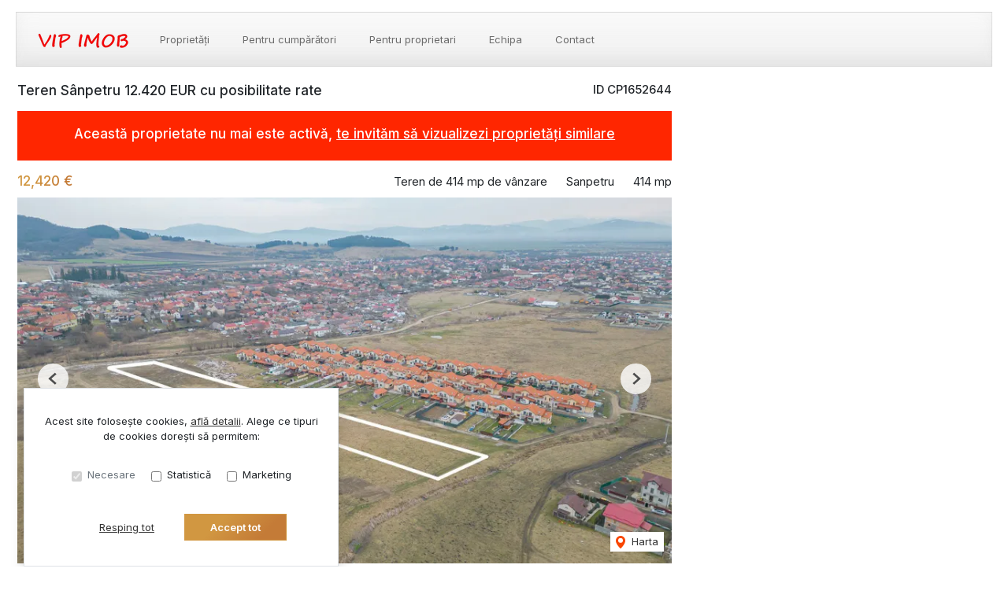

--- FILE ---
content_type: text/html; charset=utf-8
request_url: https://www.vipimob.ro/teren-de-vanzare-sanpetru-judet-brasov-cp1652644/?sid=JKXMCcCZ
body_size: 131199
content:
<!doctype html>

<html lang="ro">
  <head>
    <meta charset="utf-8">
<meta name="viewport" content="width=device-width, initial-scale=1, maximum-scale=1">


  <title>Teren Sanpetru 12.420 EUR cu posibilitate rate - VIP IMOB</title>
  <meta property="og:title" content="Teren Sanpetru 12.420 EUR cu posibilitate rate - VIP IMOB" />



  <meta name="description" content="Va prezentam o oportunitate unica de achizitie a unor loturi de teren in localitatea Sanpetru, pe Strada Cetinii, cu suprafete de 414 mp fiecare. Acestea" />
  <meta property="og:description" content="Va prezentam o oportunitate unica de achizitie a unor loturi de teren in localitatea Sanpetru, pe Strada Cetinii, cu suprafete de 414 mp fiecare. Acestea" />



  <link rel="canonical" href="https://www.vipimob.ro/teren-de-vanzare-sanpetru-judet-brasov-cp1652644/" />
  <meta property="og:url" content="https://www.vipimob.ro/teren-de-vanzare-sanpetru-judet-brasov-cp1652644/" />



  <meta property="og:image" content="https://thumb.rebs-site-builder.com/rSjVeRUOzDidnI49v3sazPVi67RvJPysCLDYy7gi96w/fill/1200/630/sm/0/aHR0cHM6Ly9tZWRp/YS5jcm1yZWJzLmNv/bS9wcm9wZXJ0eV9p/bWFnZXMvMTY1MjY0/NC9mMjUyMjVjMi1h/ODczLTQyNzYtYTg3/NS1hZTc5NjMyZjNk/YTcuanBn.jpg" />


<meta property="og:type" content="website" />

<link rel="apple-touch-icon" sizes="180x180" href="/apple-touch-icon.png">
<link rel="icon" type="image/png" sizes="32x32" href="/favicon-32x32.png">
<link rel="icon" type="image/png" sizes="16x16" href="/favicon-16x16.png">
<link rel="manifest" href="/site.webmanifest">
<meta name="theme-color" content="#ffffff">






  


    
    

    <link class="site-css" rel="stylesheet" href="/css/199/?c1c793896cc810eb41db104f86d325bd">


    <link class="font-css" rel="stylesheet"

        
        data-font-pattern="https://fonts.googleapis.com/css2?family=%font%:wght@400;500;600;700;800&display=block"

        
        
          
          href="https://fonts.googleapis.com/css2?family=Inter:wght@400;500;600;700;800&display=swap"
        
    >

    
      <div id="custom-css-styles">
        
      </div>
    

  </head>
  <body 
  
  class="page-property"
>
    
      <nav class="navbar navbar-expand-lg ">
  <div class="container-xl">

    <div class="navbar-partition navbar-partition-brand">
      <a class="navbar-brand agency-logo text-center" href="/">
        
        <picture>
          
              <source media="(max-width: 430px)" type="image/webp" data-srcset="https://thumb.rebs-site-builder.com/sAYkhWBRp-8brhParwPipIJBaGjoky0xlZpujXAzlCM/fit/60/30/ce/0/aHR0cHM6Ly9tZWRp/YS5jcm1yZWJzLmNv/bS9hZ2VuY2llcy92/aXBpbW9iL2xvZ28v/MGM1YTZkZjctNDYx/Ni00YzZmLTgwOTct/ZDkyMmIxMGY1YTkx/L1ZJUElNT0IucG5n.webp 1x, https://thumb.rebs-site-builder.com/2MUke0A66oWOgXQeTZ80GNRe2Yj5rbjf7IoCST7-gN8/fit/120/60/ce/0/aHR0cHM6Ly9tZWRp/YS5jcm1yZWJzLmNv/bS9hZ2VuY2llcy92/aXBpbW9iL2xvZ28v/MGM1YTZkZjctNDYx/Ni00YzZmLTgwOTct/ZDkyMmIxMGY1YTkx/L1ZJUElNT0IucG5n.webp 2x">
              <source media="(max-width: 430px)" type="image/png" data-srcset="https://thumb.rebs-site-builder.com/MV5Br1iVxbTjnEgKBVOgLvs5mwb830za5BxAmCPlpIY/fit/60/30/ce/0/aHR0cHM6Ly9tZWRp/YS5jcm1yZWJzLmNv/bS9hZ2VuY2llcy92/aXBpbW9iL2xvZ28v/MGM1YTZkZjctNDYx/Ni00YzZmLTgwOTct/ZDkyMmIxMGY1YTkx/L1ZJUElNT0IucG5n.png 1x, https://thumb.rebs-site-builder.com/p2mkM8cBXBgf5AicnzeJDSgYJaU7zV7dvnraPqjTwSY/fit/120/60/ce/0/aHR0cHM6Ly9tZWRp/YS5jcm1yZWJzLmNv/bS9hZ2VuY2llcy92/aXBpbW9iL2xvZ28v/MGM1YTZkZjctNDYx/Ni00YzZmLTgwOTct/ZDkyMmIxMGY1YTkx/L1ZJUElNT0IucG5n.png 2x">
          
              <source media="(min-width: 431px) and (max-width: 1000px)" type="image/webp" data-srcset="https://thumb.rebs-site-builder.com/sAYkhWBRp-8brhParwPipIJBaGjoky0xlZpujXAzlCM/fit/60/30/ce/0/aHR0cHM6Ly9tZWRp/YS5jcm1yZWJzLmNv/bS9hZ2VuY2llcy92/aXBpbW9iL2xvZ28v/MGM1YTZkZjctNDYx/Ni00YzZmLTgwOTct/ZDkyMmIxMGY1YTkx/L1ZJUElNT0IucG5n.webp 1x, https://thumb.rebs-site-builder.com/2MUke0A66oWOgXQeTZ80GNRe2Yj5rbjf7IoCST7-gN8/fit/120/60/ce/0/aHR0cHM6Ly9tZWRp/YS5jcm1yZWJzLmNv/bS9hZ2VuY2llcy92/aXBpbW9iL2xvZ28v/MGM1YTZkZjctNDYx/Ni00YzZmLTgwOTct/ZDkyMmIxMGY1YTkx/L1ZJUElNT0IucG5n.webp 2x">
              <source media="(min-width: 431px) and (max-width: 1000px)" type="image/png" data-srcset="https://thumb.rebs-site-builder.com/MV5Br1iVxbTjnEgKBVOgLvs5mwb830za5BxAmCPlpIY/fit/60/30/ce/0/aHR0cHM6Ly9tZWRp/YS5jcm1yZWJzLmNv/bS9hZ2VuY2llcy92/aXBpbW9iL2xvZ28v/MGM1YTZkZjctNDYx/Ni00YzZmLTgwOTct/ZDkyMmIxMGY1YTkx/L1ZJUElNT0IucG5n.png 1x, https://thumb.rebs-site-builder.com/p2mkM8cBXBgf5AicnzeJDSgYJaU7zV7dvnraPqjTwSY/fit/120/60/ce/0/aHR0cHM6Ly9tZWRp/YS5jcm1yZWJzLmNv/bS9hZ2VuY2llcy92/aXBpbW9iL2xvZ28v/MGM1YTZkZjctNDYx/Ni00YzZmLTgwOTct/ZDkyMmIxMGY1YTkx/L1ZJUElNT0IucG5n.png 2x">
          
          <source type="image/webp" data-srcset="https://thumb.rebs-site-builder.com/P8aiCX7oGrEk-kN6zBbMwq8tOZsrcx2qIUgJCOWz0fA/fit/120/50/ce/0/aHR0cHM6Ly9tZWRp/YS5jcm1yZWJzLmNv/bS9hZ2VuY2llcy92/aXBpbW9iL2xvZ28v/MGM1YTZkZjctNDYx/Ni00YzZmLTgwOTct/ZDkyMmIxMGY1YTkx/L1ZJUElNT0IucG5n.webp 1x, https://thumb.rebs-site-builder.com/ci2Hpv_c1kxbAct3f1AT7TkbJxhczkCz1UubdfEslbM/fit/240/100/ce/0/aHR0cHM6Ly9tZWRp/YS5jcm1yZWJzLmNv/bS9hZ2VuY2llcy92/aXBpbW9iL2xvZ28v/MGM1YTZkZjctNDYx/Ni00YzZmLTgwOTct/ZDkyMmIxMGY1YTkx/L1ZJUElNT0IucG5n.webp 2x">
          <source type="image/png" data-srcset="https://thumb.rebs-site-builder.com/IKA-VgqGLrNbAmm14mMvPLMw6lqMdGF44Lk5Td6P2Wo/fit/120/50/ce/0/aHR0cHM6Ly9tZWRp/YS5jcm1yZWJzLmNv/bS9hZ2VuY2llcy92/aXBpbW9iL2xvZ28v/MGM1YTZkZjctNDYx/Ni00YzZmLTgwOTct/ZDkyMmIxMGY1YTkx/L1ZJUElNT0IucG5n.png 1x, https://thumb.rebs-site-builder.com/krVsc1a-s2ZtQTPpjt7jEqlMR2cqWDjdgcPh3ss2mZE/fit/240/100/ce/0/aHR0cHM6Ly9tZWRp/YS5jcm1yZWJzLmNv/bS9hZ2VuY2llcy92/aXBpbW9iL2xvZ28v/MGM1YTZkZjctNDYx/Ni00YzZmLTgwOTct/ZDkyMmIxMGY1YTkx/L1ZJUElNT0IucG5n.png 2x">
          <img data-src="https://thumb.rebs-site-builder.com/IKA-VgqGLrNbAmm14mMvPLMw6lqMdGF44Lk5Td6P2Wo/fit/120/50/ce/0/aHR0cHM6Ly9tZWRp/YS5jcm1yZWJzLmNv/bS9hZ2VuY2llcy92/aXBpbW9iL2xvZ28v/MGM1YTZkZjctNDYx/Ni00YzZmLTgwOTct/ZDkyMmIxMGY1YTkx/L1ZJUElNT0IucG5n.png" class="company-logo lazyload" alt="VIP IMOB - Logo" src="data:image/svg+xml,%3Csvg xmlns='http://www.w3.org/2000/svg' viewBox='0 0 1 1'%3E%3C/svg%3E" >
        </picture>
        
      </a>
    </div>

    <div class="navbar-partition">
      
      
    </div>

    <div class="navbar-partition">
      <button id="menu-toggler" class="navbar-toggler px-2" type="button" data-target="#menu" aria-controls="menu" aria-expanded="false" aria-label="Toggle navigation">
        <div class="d-flex">
          <div class="icon icon-menu mr-1"><svg width="16" height="16" class="stroke" xmlns="http://www.w3.org/2000/svg"><g transform="translate(.325)" fill="none" fill-rule="evenodd"><rect width="14.8" height="16"/><line x1="1.85" y1="13" x2="12.95" y2="13" stroke="#A9A9A9" stroke-width="2" stroke-linecap="square"/><line x1="1.85" y1="8" x2="12.95" y2="8" stroke="#A9A9A9" stroke-width="2" stroke-linecap="square"/><line x1="1.85" y1="3" x2="12.95" y2="3" stroke="#A9A9A9" stroke-width="2" stroke-linecap="square"/></g></svg></div>
          <div class="icon icon-close mr-2"><svg width="12" class="stroke" height="10"><path d="M2.452 1.953L9.548 8.48m.121-6.412L2.331 8.365" stroke-width="2" fill="none" fill-rule="evenodd" stroke-linecap="square"/></svg></div>
          <span class="align-self-center justify-content-center menu-text">Meniu</span>
        </div>
      </button>
    </div>

    <hr class="container-navbar-hr">

    <div id="menu" class="collapse navbar-collapse navbar-menu">
      <div class="menu-container">
        <ul class="navbar-nav order-ld-1 navbar-pages my-1 pages-links">
  

    
      
    
      
        
  <li class="nav-item">
    
  <a
    href="/proprietati/"
    class="nav-link text-link" 
    
    data-page-name="proprietati"
  >Proprietăți</a>

  </li>

      
    
      
    
      
        
  <li class="nav-item">
    
  <a
    href="/pentru-cumparatori/"
    class="nav-link text-link" 
    
    data-page-name="pentru-cumparatori"
  >Pentru cumpărători</a>

  </li>

      
    
      
        
  <li class="nav-item">
    
  <a
    href="/pentru-proprietari/"
    class="nav-link text-link" 
    
    data-page-name="pentru-proprietari"
  >Pentru proprietari</a>

  </li>

      
    
      
        
  <li class="nav-item">
    
  <a
    href="/echipa/"
    class="nav-link text-link" 
    
    data-page-name="echipa"
  >Echipa</a>

  </li>

      
    
      
        
  <li class="nav-item">
    
  <a
    href="/contact/"
    class="nav-link text-link" 
    
    data-page-name="contact"
  >Contact</a>

  </li>

      
    

  
</ul>

        
          
        
      </div>
    </div>
  </div>

  <div class="navbar-overlay"></div>
</nav>
    

    
  <div class="chatheads">
    
    
      
    
    
  </div>


    
    <section class="page-heading-property container-xl">

      <div class="row">

        

          <div class="col-xs-12 col-lg-8 pr-lg-0">

            
            <div class="row property-main-content d-flex flex-column mb-sm-2 mb-xxl-4">

              <div class="col-sm-12 pt-lg-1">
                <div class="force-sm-line-height ml-5 ml-md-3 float-right property-id">
                  <h5>ID CP1652644</h5>
                </div>
                <h1 class="page-title">Teren Sânpetru 12.420 EUR cu posibilitate rate</h1>
                
                  <div class="property-inactive">
  <h1 class="page-title">
    Această proprietate nu mai este activă,
    <br class="mobile-break">
    <a href="/terenuri-de-vanzare/">te invităm să vizualizezi proprietăți similare</a>
  </h1>
</div>
                
              </div>

              <div class="col-sm-12 property-summary">
                <div class="row no-gutters row-property-summary justify-content-between">
                  <div class="col-md-auto">
                    <div class="property-id-sm float-right px-2">
                      <h5>ID CP1652644</h5>
                    </div>
                    
  
    <h4 class="property-price property-price-sale">12,420 € <span class="tva"></span></h4>
  


  

                  </div>
                  <div class="col-md-auto col-right d-flex flex-row property-summary-details">
                    <div class="pl-md-4 property-summary-title">Teren de 414 mp de vânzare</div>
                    <div class="pl-md-4 pr-4 pr-md-0">Sanpetru</div>
                    
                      <div class="pl-md-4 pr-4 pr-md-0">414 mp</div>
                    
                    
                  </div>
                </div>
              </div>
              <div class="col-sm-12 property-carousel-container">
                
                  
  <div id="propertyCarousel-66638" class="rebs-carousel property-carousel swiper-container carousel-lg">

  <div class="carousel-labels">
    
    
  </div>

  

    <div class="carousel-page">1 / ?</div>
    <div class="carousel-buttons">
      
        
          
        
      

      
        
          
        
      
      <div class="position-relative">
        <a href="/teren-de-vanzare-sanpetru-judet-brasov-cp1652644/#harta" class="carousel-map stretched-link position-relative" role="button" tabindex="0">
          <div class="icon icon-map-pin mr-1"><svg width="12" height="16" xmlns="http://www.w3.org/2000/svg"><path d="M6 8.851A3 3 0 009 5.86a3 3 0 00-6 0A3 3 0 006 8.85zM6 0c3.309 0 6 2.652 6 5.986 0 3.492-3 7.063-5.188 9.574-.008.01-.36.401-.793.401h-.038c-.434 0-.785-.391-.793-.401C3 13.05 0 9.477 0 5.986A5.978 5.978 0 016 0z" fill="#F94600" fill-rule="nonzero"/></svg></div> Harta
        </a>
      </div>
    </div>

    <div class="swiper-wrapper">
      
        <div class="swiper-slide">
          
            
              
                
        <picture>
          
              <source media="(max-width: 430px)" type="image/webp" data-srcset="https://thumb.rebs-site-builder.com/a6TCWPCPFgsrjnMlwOvLaevdjuM7SAr2jpTr5hdh-FE/fill/430/215/ce/0/aHR0cHM6Ly9tZWRp/YS5jcm1yZWJzLmNv/bS9pbWFnZXMvYXBp/L3Byb3BlcnR5LzE2/NTI2NDQvMTQ2OTA0/MDkvYTYzZjhiOWM4/OTJlNGRjOTliODI5/YTViYjBkOThlZmIu/anBn.webp 1x, https://thumb.rebs-site-builder.com/x1loQ_ZVTCrbNhbRKwfZzVaxp1fGmHQ6cMlEq-WNpsw/fill/860/430/ce/0/aHR0cHM6Ly9tZWRp/YS5jcm1yZWJzLmNv/bS9pbWFnZXMvYXBp/L3Byb3BlcnR5LzE2/NTI2NDQvMTQ2OTA0/MDkvYTYzZjhiOWM4/OTJlNGRjOTliODI5/YTViYjBkOThlZmIu/anBn.webp 2x">
              <source media="(max-width: 430px)" type="image/jpeg" data-srcset="https://thumb.rebs-site-builder.com/7RjXld115FWNeAXihupb8M0pl7vqDWp_ejixNhrw4iE/fill/430/215/ce/0/aHR0cHM6Ly9tZWRp/YS5jcm1yZWJzLmNv/bS9pbWFnZXMvYXBp/L3Byb3BlcnR5LzE2/NTI2NDQvMTQ2OTA0/MDkvYTYzZjhiOWM4/OTJlNGRjOTliODI5/YTViYjBkOThlZmIu/anBn.jpg 1x, https://thumb.rebs-site-builder.com/5vYhP4vmYqe77_XU_6QPey5gFTAZkKYNjEZaFPW2zYg/fill/860/430/ce/0/aHR0cHM6Ly9tZWRp/YS5jcm1yZWJzLmNv/bS9pbWFnZXMvYXBp/L3Byb3BlcnR5LzE2/NTI2NDQvMTQ2OTA0/MDkvYTYzZjhiOWM4/OTJlNGRjOTliODI5/YTViYjBkOThlZmIu/anBn.jpg 2x">
          
              <source media="(min-width: 431px) and (max-width: 1000px)" type="image/webp" data-srcset="https://thumb.rebs-site-builder.com/a6TCWPCPFgsrjnMlwOvLaevdjuM7SAr2jpTr5hdh-FE/fill/430/215/ce/0/aHR0cHM6Ly9tZWRp/YS5jcm1yZWJzLmNv/bS9pbWFnZXMvYXBp/L3Byb3BlcnR5LzE2/NTI2NDQvMTQ2OTA0/MDkvYTYzZjhiOWM4/OTJlNGRjOTliODI5/YTViYjBkOThlZmIu/anBn.webp 1x, https://thumb.rebs-site-builder.com/x1loQ_ZVTCrbNhbRKwfZzVaxp1fGmHQ6cMlEq-WNpsw/fill/860/430/ce/0/aHR0cHM6Ly9tZWRp/YS5jcm1yZWJzLmNv/bS9pbWFnZXMvYXBp/L3Byb3BlcnR5LzE2/NTI2NDQvMTQ2OTA0/MDkvYTYzZjhiOWM4/OTJlNGRjOTliODI5/YTViYjBkOThlZmIu/anBn.webp 2x">
              <source media="(min-width: 431px) and (max-width: 1000px)" type="image/jpeg" data-srcset="https://thumb.rebs-site-builder.com/7RjXld115FWNeAXihupb8M0pl7vqDWp_ejixNhrw4iE/fill/430/215/ce/0/aHR0cHM6Ly9tZWRp/YS5jcm1yZWJzLmNv/bS9pbWFnZXMvYXBp/L3Byb3BlcnR5LzE2/NTI2NDQvMTQ2OTA0/MDkvYTYzZjhiOWM4/OTJlNGRjOTliODI5/YTViYjBkOThlZmIu/anBn.jpg 1x, https://thumb.rebs-site-builder.com/5vYhP4vmYqe77_XU_6QPey5gFTAZkKYNjEZaFPW2zYg/fill/860/430/ce/0/aHR0cHM6Ly9tZWRp/YS5jcm1yZWJzLmNv/bS9pbWFnZXMvYXBp/L3Byb3BlcnR5LzE2/NTI2NDQvMTQ2OTA0/MDkvYTYzZjhiOWM4/OTJlNGRjOTliODI5/YTViYjBkOThlZmIu/anBn.jpg 2x">
          
              <source media="(min-width: 1001px) and (max-width: 1200px)" type="image/webp" data-srcset="https://thumb.rebs-site-builder.com/7IJSAI5jBNqiAHgARyoYvRf6hi1iUfN8FIl6_GoB9KM/fill/1200/420/ce/0/aHR0cHM6Ly9tZWRp/YS5jcm1yZWJzLmNv/bS9pbWFnZXMvYXBp/L3Byb3BlcnR5LzE2/NTI2NDQvMTQ2OTA0/MDkvYTYzZjhiOWM4/OTJlNGRjOTliODI5/YTViYjBkOThlZmIu/anBn.webp 1x, https://thumb.rebs-site-builder.com/Tg-lSU8I6npS2RgcFDjVxLY6rmsBWHQ41cB9Ap179oU/fill/2400/840/ce/0/aHR0cHM6Ly9tZWRp/YS5jcm1yZWJzLmNv/bS9pbWFnZXMvYXBp/L3Byb3BlcnR5LzE2/NTI2NDQvMTQ2OTA0/MDkvYTYzZjhiOWM4/OTJlNGRjOTliODI5/YTViYjBkOThlZmIu/anBn.webp 2x">
              <source media="(min-width: 1001px) and (max-width: 1200px)" type="image/jpeg" data-srcset="https://thumb.rebs-site-builder.com/7JjTgI5uuS0MypxaQ-lvUF8lXXBKQ2onyJhrvKPeFvE/fill/1200/420/ce/0/aHR0cHM6Ly9tZWRp/YS5jcm1yZWJzLmNv/bS9pbWFnZXMvYXBp/L3Byb3BlcnR5LzE2/NTI2NDQvMTQ2OTA0/MDkvYTYzZjhiOWM4/OTJlNGRjOTliODI5/YTViYjBkOThlZmIu/anBn.jpg 1x, https://thumb.rebs-site-builder.com/4dKqMxgBOL0mxYk2QD40brPh4LnYLrgk6W_aU0hylgg/fill/2400/840/ce/0/aHR0cHM6Ly9tZWRp/YS5jcm1yZWJzLmNv/bS9pbWFnZXMvYXBp/L3Byb3BlcnR5LzE2/NTI2NDQvMTQ2OTA0/MDkvYTYzZjhiOWM4/OTJlNGRjOTliODI5/YTViYjBkOThlZmIu/anBn.jpg 2x">
          
              <source media="(min-width: 1201px) and (max-width: 1450px)" type="image/webp" data-srcset="https://thumb.rebs-site-builder.com/qGu13pB5zZ2cJf4Jcn7dlf8m7kaYIBmRGmNk4zBoRjA/fill/940/500/ce/0/aHR0cHM6Ly9tZWRp/YS5jcm1yZWJzLmNv/bS9pbWFnZXMvYXBp/L3Byb3BlcnR5LzE2/NTI2NDQvMTQ2OTA0/MDkvYTYzZjhiOWM4/OTJlNGRjOTliODI5/YTViYjBkOThlZmIu/anBn.webp 1x, https://thumb.rebs-site-builder.com/0M_hBQr3ZnC5574Vu546rMSQvQVmJ8yHqDRxKp8Q5jk/fill/1880/1000/ce/0/aHR0cHM6Ly9tZWRp/YS5jcm1yZWJzLmNv/bS9pbWFnZXMvYXBp/L3Byb3BlcnR5LzE2/NTI2NDQvMTQ2OTA0/MDkvYTYzZjhiOWM4/OTJlNGRjOTliODI5/YTViYjBkOThlZmIu/anBn.webp 2x">
              <source media="(min-width: 1201px) and (max-width: 1450px)" type="image/jpeg" data-srcset="https://thumb.rebs-site-builder.com/zRsFDd0DZQEls_nfro82ZkBbyZUX1SFm9Lg3ecwgTw0/fill/940/500/ce/0/aHR0cHM6Ly9tZWRp/YS5jcm1yZWJzLmNv/bS9pbWFnZXMvYXBp/L3Byb3BlcnR5LzE2/NTI2NDQvMTQ2OTA0/MDkvYTYzZjhiOWM4/OTJlNGRjOTliODI5/YTViYjBkOThlZmIu/anBn.jpg 1x, https://thumb.rebs-site-builder.com/NbUpxoNJH-LqsVB3Oyc-URnoeIIQruL_AepCn36bxVg/fill/1880/1000/ce/0/aHR0cHM6Ly9tZWRp/YS5jcm1yZWJzLmNv/bS9pbWFnZXMvYXBp/L3Byb3BlcnR5LzE2/NTI2NDQvMTQ2OTA0/MDkvYTYzZjhiOWM4/OTJlNGRjOTliODI5/YTViYjBkOThlZmIu/anBn.jpg 2x">
          
          <source type="image/webp" data-srcset="https://thumb.rebs-site-builder.com/Jw6j2Cu-tr0y8marGGJQWqZlJn1ONyCyCBCivSnTUGw/fill/938/527/ce/0/aHR0cHM6Ly9tZWRp/YS5jcm1yZWJzLmNv/bS9pbWFnZXMvYXBp/L3Byb3BlcnR5LzE2/NTI2NDQvMTQ2OTA0/MDkvYTYzZjhiOWM4/OTJlNGRjOTliODI5/YTViYjBkOThlZmIu/anBn.webp 1x, https://thumb.rebs-site-builder.com/Dww-yxF2VLvbluSeQ2aH2huC3R5wEioXss9RXZ372cg/fill/1876/1054/ce/0/aHR0cHM6Ly9tZWRp/YS5jcm1yZWJzLmNv/bS9pbWFnZXMvYXBp/L3Byb3BlcnR5LzE2/NTI2NDQvMTQ2OTA0/MDkvYTYzZjhiOWM4/OTJlNGRjOTliODI5/YTViYjBkOThlZmIu/anBn.webp 2x">
          <source type="image/jpeg" data-srcset="https://thumb.rebs-site-builder.com/3lDgOzNwt60CgnezKY54CFYf5YQddgvcApDPHuqPP-E/fill/938/527/ce/0/aHR0cHM6Ly9tZWRp/YS5jcm1yZWJzLmNv/bS9pbWFnZXMvYXBp/L3Byb3BlcnR5LzE2/NTI2NDQvMTQ2OTA0/MDkvYTYzZjhiOWM4/OTJlNGRjOTliODI5/YTViYjBkOThlZmIu/anBn.jpg 1x, https://thumb.rebs-site-builder.com/puh9P5nBV47MNMZrOeWcco4_V_EYth0KtDuHTdHG9CU/fill/1876/1054/ce/0/aHR0cHM6Ly9tZWRp/YS5jcm1yZWJzLmNv/bS9pbWFnZXMvYXBp/L3Byb3BlcnR5LzE2/NTI2NDQvMTQ2OTA0/MDkvYTYzZjhiOWM4/OTJlNGRjOTliODI5/YTViYjBkOThlZmIu/anBn.jpg 2x">
          <img data-src="https://thumb.rebs-site-builder.com/3lDgOzNwt60CgnezKY54CFYf5YQddgvcApDPHuqPP-E/fill/938/527/ce/0/aHR0cHM6Ly9tZWRp/YS5jcm1yZWJzLmNv/bS9pbWFnZXMvYXBp/L3Byb3BlcnR5LzE2/NTI2NDQvMTQ2OTA0/MDkvYTYzZjhiOWM4/OTJlNGRjOTliODI5/YTViYjBkOThlZmIu/anBn.jpg" class="thumbnail-picture lazyload" alt="Teren Sânpetru 12.420 EUR cu posibilitate rate - Poză 1" src="data:image/svg+xml,%3Csvg xmlns='http://www.w3.org/2000/svg' viewBox='0 0 1 1'%3E%3C/svg%3E" >
        </picture>
        
              

              
                
        <picture>
          
              <source media="(max-width: 430px)" type="image/webp" data-srcset="https://thumb.rebs-site-builder.com/usM8N169LfnfQ3giwGv2nxb4wSr4YdQzSTpY2x2DSUI/fit/430/800/ce/0/aHR0cHM6Ly9tZWRp/YS5jcm1yZWJzLmNv/bS9pbWFnZXMvYXBp/L3Byb3BlcnR5LzE2/NTI2NDQvMTQ2OTA0/MDkvYTYzZjhiOWM4/OTJlNGRjOTliODI5/YTViYjBkOThlZmIu/anBn.webp 1x, https://thumb.rebs-site-builder.com/sMCEkLlH_HrANET8V0u0iQgxmG9oNQOh0_zOgHzOUSo/fit/860/1600/ce/0/aHR0cHM6Ly9tZWRp/YS5jcm1yZWJzLmNv/bS9pbWFnZXMvYXBp/L3Byb3BlcnR5LzE2/NTI2NDQvMTQ2OTA0/MDkvYTYzZjhiOWM4/OTJlNGRjOTliODI5/YTViYjBkOThlZmIu/anBn.webp 2x">
              <source media="(max-width: 430px)" type="image/jpeg" data-srcset="https://thumb.rebs-site-builder.com/vU3E7ftN2Bk_0lZ_hUx42g_iAwwUjjmPwk25ZXA86vo/fit/430/800/ce/0/aHR0cHM6Ly9tZWRp/YS5jcm1yZWJzLmNv/bS9pbWFnZXMvYXBp/L3Byb3BlcnR5LzE2/NTI2NDQvMTQ2OTA0/MDkvYTYzZjhiOWM4/OTJlNGRjOTliODI5/YTViYjBkOThlZmIu/anBn.jpg 1x, https://thumb.rebs-site-builder.com/yn6fj6jmnzwv9e3V9wJHb2UUUeippWus9OiQDqjWA3M/fit/860/1600/ce/0/aHR0cHM6Ly9tZWRp/YS5jcm1yZWJzLmNv/bS9pbWFnZXMvYXBp/L3Byb3BlcnR5LzE2/NTI2NDQvMTQ2OTA0/MDkvYTYzZjhiOWM4/OTJlNGRjOTliODI5/YTViYjBkOThlZmIu/anBn.jpg 2x">
          
              <source media="(min-width: 431px) and (max-width: 1000px)" type="image/webp" data-srcset="https://thumb.rebs-site-builder.com/0YAIg7zc4SQ_yO4jBEqfkQOM-In8-rZj5ZeHk1HV_Mk/fit/1000/680/ce/0/aHR0cHM6Ly9tZWRp/YS5jcm1yZWJzLmNv/bS9pbWFnZXMvYXBp/L3Byb3BlcnR5LzE2/NTI2NDQvMTQ2OTA0/MDkvYTYzZjhiOWM4/OTJlNGRjOTliODI5/YTViYjBkOThlZmIu/anBn.webp 1x, https://thumb.rebs-site-builder.com/5smjYybZAy_OvhfZPc0JypClYUAvneOUj3yjUUmAzVo/fit/2000/1360/ce/0/aHR0cHM6Ly9tZWRp/YS5jcm1yZWJzLmNv/bS9pbWFnZXMvYXBp/L3Byb3BlcnR5LzE2/NTI2NDQvMTQ2OTA0/MDkvYTYzZjhiOWM4/OTJlNGRjOTliODI5/YTViYjBkOThlZmIu/anBn.webp 2x">
              <source media="(min-width: 431px) and (max-width: 1000px)" type="image/jpeg" data-srcset="https://thumb.rebs-site-builder.com/GlTaXuMLY1WupeXQ15sUCNxDEoiQtVrVqyi_UA_bqWg/fit/1000/680/ce/0/aHR0cHM6Ly9tZWRp/YS5jcm1yZWJzLmNv/bS9pbWFnZXMvYXBp/L3Byb3BlcnR5LzE2/NTI2NDQvMTQ2OTA0/MDkvYTYzZjhiOWM4/OTJlNGRjOTliODI5/YTViYjBkOThlZmIu/anBn.jpg 1x, https://thumb.rebs-site-builder.com/kkTL5bZI4eDnB244FamlpTQhOY1VTgl71xLXtFuHUbc/fit/2000/1360/ce/0/aHR0cHM6Ly9tZWRp/YS5jcm1yZWJzLmNv/bS9pbWFnZXMvYXBp/L3Byb3BlcnR5LzE2/NTI2NDQvMTQ2OTA0/MDkvYTYzZjhiOWM4/OTJlNGRjOTliODI5/YTViYjBkOThlZmIu/anBn.jpg 2x">
          
              <source media="(min-width: 1001px) and (max-width: 1200px)" type="image/webp" data-srcset="https://thumb.rebs-site-builder.com/ULrzl9CDqvS_FNm7gnBZxnL3PNZMFoiG0ZeNF8liibw/fit/1200/800/ce/0/aHR0cHM6Ly9tZWRp/YS5jcm1yZWJzLmNv/bS9pbWFnZXMvYXBp/L3Byb3BlcnR5LzE2/NTI2NDQvMTQ2OTA0/MDkvYTYzZjhiOWM4/OTJlNGRjOTliODI5/YTViYjBkOThlZmIu/anBn.webp 1x, https://thumb.rebs-site-builder.com/ZgdXKeRciL-LUBcKHW0DmsFBlVUIG2WGffjygYQuSlU/fit/2400/1600/ce/0/aHR0cHM6Ly9tZWRp/YS5jcm1yZWJzLmNv/bS9pbWFnZXMvYXBp/L3Byb3BlcnR5LzE2/NTI2NDQvMTQ2OTA0/MDkvYTYzZjhiOWM4/OTJlNGRjOTliODI5/YTViYjBkOThlZmIu/anBn.webp 2x">
              <source media="(min-width: 1001px) and (max-width: 1200px)" type="image/jpeg" data-srcset="https://thumb.rebs-site-builder.com/WDXib0SYsDk8B1TFO7XQSZByVtnOfFyYzIN4Ey-7eLE/fit/1200/800/ce/0/aHR0cHM6Ly9tZWRp/YS5jcm1yZWJzLmNv/bS9pbWFnZXMvYXBp/L3Byb3BlcnR5LzE2/NTI2NDQvMTQ2OTA0/MDkvYTYzZjhiOWM4/OTJlNGRjOTliODI5/YTViYjBkOThlZmIu/anBn.jpg 1x, https://thumb.rebs-site-builder.com/91Lr4GIKYK3IeKg9_17YRJAZ4c8rVfObDhFV5fLaGK8/fit/2400/1600/ce/0/aHR0cHM6Ly9tZWRp/YS5jcm1yZWJzLmNv/bS9pbWFnZXMvYXBp/L3Byb3BlcnR5LzE2/NTI2NDQvMTQ2OTA0/MDkvYTYzZjhiOWM4/OTJlNGRjOTliODI5/YTViYjBkOThlZmIu/anBn.jpg 2x">
          
              <source media="(min-width: 1201px) and (max-width: 1450px)" type="image/webp" data-srcset="https://thumb.rebs-site-builder.com/bMZt2MKVAyNaOXxwVf2_FT7PRJGpt9ywSdQoqOtaCKw/fit/1440/900/ce/0/aHR0cHM6Ly9tZWRp/YS5jcm1yZWJzLmNv/bS9pbWFnZXMvYXBp/L3Byb3BlcnR5LzE2/NTI2NDQvMTQ2OTA0/MDkvYTYzZjhiOWM4/OTJlNGRjOTliODI5/YTViYjBkOThlZmIu/anBn.webp 1x, https://thumb.rebs-site-builder.com/CWxsB8qjCH__PBsAq7-k6EFgBW4gXuIOR_SuresBHLI/fit/2880/1800/ce/0/aHR0cHM6Ly9tZWRp/YS5jcm1yZWJzLmNv/bS9pbWFnZXMvYXBp/L3Byb3BlcnR5LzE2/NTI2NDQvMTQ2OTA0/MDkvYTYzZjhiOWM4/OTJlNGRjOTliODI5/YTViYjBkOThlZmIu/anBn.webp 2x">
              <source media="(min-width: 1201px) and (max-width: 1450px)" type="image/jpeg" data-srcset="https://thumb.rebs-site-builder.com/_uiZuBF6PNXeBh_YwDRNgmslvJsW1HzQ53pPr8cl750/fit/1440/900/ce/0/aHR0cHM6Ly9tZWRp/YS5jcm1yZWJzLmNv/bS9pbWFnZXMvYXBp/L3Byb3BlcnR5LzE2/NTI2NDQvMTQ2OTA0/MDkvYTYzZjhiOWM4/OTJlNGRjOTliODI5/YTViYjBkOThlZmIu/anBn.jpg 1x, https://thumb.rebs-site-builder.com/ubyJISnpODy1xRFOfXMeez_fzu6crseqZUnVmEIA2h4/fit/2880/1800/ce/0/aHR0cHM6Ly9tZWRp/YS5jcm1yZWJzLmNv/bS9pbWFnZXMvYXBp/L3Byb3BlcnR5LzE2/NTI2NDQvMTQ2OTA0/MDkvYTYzZjhiOWM4/OTJlNGRjOTliODI5/YTViYjBkOThlZmIu/anBn.jpg 2x">
          
              <source media="(min-width: 1451px) and (max-width: 1920px)" type="image/webp" data-srcset="https://thumb.rebs-site-builder.com/OR5lMLJ472hflv0EBQH7zNVpfwBsLD6Y87PkrKSsOPE/fit/1920/1080/ce/0/aHR0cHM6Ly9tZWRp/YS5jcm1yZWJzLmNv/bS9pbWFnZXMvYXBp/L3Byb3BlcnR5LzE2/NTI2NDQvMTQ2OTA0/MDkvYTYzZjhiOWM4/OTJlNGRjOTliODI5/YTViYjBkOThlZmIu/anBn.webp 1x, https://thumb.rebs-site-builder.com/tnVeI3vKq2aStFztIyAKffSIueAQUwscLb3m5McKCPI/fit/3840/2160/ce/0/aHR0cHM6Ly9tZWRp/YS5jcm1yZWJzLmNv/bS9pbWFnZXMvYXBp/L3Byb3BlcnR5LzE2/NTI2NDQvMTQ2OTA0/MDkvYTYzZjhiOWM4/OTJlNGRjOTliODI5/YTViYjBkOThlZmIu/anBn.webp 2x">
              <source media="(min-width: 1451px) and (max-width: 1920px)" type="image/jpeg" data-srcset="https://thumb.rebs-site-builder.com/5zogl8eBs8wKLHCKWz6igu26_obwjSXqHY_IZ-z2GX0/fit/1920/1080/ce/0/aHR0cHM6Ly9tZWRp/YS5jcm1yZWJzLmNv/bS9pbWFnZXMvYXBp/L3Byb3BlcnR5LzE2/NTI2NDQvMTQ2OTA0/MDkvYTYzZjhiOWM4/OTJlNGRjOTliODI5/YTViYjBkOThlZmIu/anBn.jpg 1x, https://thumb.rebs-site-builder.com/fHGeervN9gJ5lfGZqBY--SjoXueZuTBm2dlg4v3Vx_E/fit/3840/2160/ce/0/aHR0cHM6Ly9tZWRp/YS5jcm1yZWJzLmNv/bS9pbWFnZXMvYXBp/L3Byb3BlcnR5LzE2/NTI2NDQvMTQ2OTA0/MDkvYTYzZjhiOWM4/OTJlNGRjOTliODI5/YTViYjBkOThlZmIu/anBn.jpg 2x">
          
              <source media="(min-width: 1921px)" type="image/webp" data-srcset="https://thumb.rebs-site-builder.com/WD2-g7YlTQcNrabKlEmXjKmfKsT-hTNo1uTn3BlRLBY/fit/2560/1440/ce/0/aHR0cHM6Ly9tZWRp/YS5jcm1yZWJzLmNv/bS9pbWFnZXMvYXBp/L3Byb3BlcnR5LzE2/NTI2NDQvMTQ2OTA0/MDkvYTYzZjhiOWM4/OTJlNGRjOTliODI5/YTViYjBkOThlZmIu/anBn.webp 1x, https://thumb.rebs-site-builder.com/BPArMqyilVPNNjCvs4_zyjonllm7_1vKEXaNpcl-y2w/fit/5120/2880/ce/0/aHR0cHM6Ly9tZWRp/YS5jcm1yZWJzLmNv/bS9pbWFnZXMvYXBp/L3Byb3BlcnR5LzE2/NTI2NDQvMTQ2OTA0/MDkvYTYzZjhiOWM4/OTJlNGRjOTliODI5/YTViYjBkOThlZmIu/anBn.webp 2x">
              <source media="(min-width: 1921px)" type="image/jpeg" data-srcset="https://thumb.rebs-site-builder.com/maf21XBFTKWldBvcnvIfZ1qagqp9JlvIwfsCJvpTdWQ/fit/2560/1440/ce/0/aHR0cHM6Ly9tZWRp/YS5jcm1yZWJzLmNv/bS9pbWFnZXMvYXBp/L3Byb3BlcnR5LzE2/NTI2NDQvMTQ2OTA0/MDkvYTYzZjhiOWM4/OTJlNGRjOTliODI5/YTViYjBkOThlZmIu/anBn.jpg 1x, https://thumb.rebs-site-builder.com/tfELJu1nCaJhw8cTH2I4m30pxrA8OffudypMq5MdXm8/fit/5120/2880/ce/0/aHR0cHM6Ly9tZWRp/YS5jcm1yZWJzLmNv/bS9pbWFnZXMvYXBp/L3Byb3BlcnR5LzE2/NTI2NDQvMTQ2OTA0/MDkvYTYzZjhiOWM4/OTJlNGRjOTliODI5/YTViYjBkOThlZmIu/anBn.jpg 2x">
          
          <source type="image/webp" data-srcset="https://thumb.rebs-site-builder.com/OR5lMLJ472hflv0EBQH7zNVpfwBsLD6Y87PkrKSsOPE/fit/1920/1080/ce/0/aHR0cHM6Ly9tZWRp/YS5jcm1yZWJzLmNv/bS9pbWFnZXMvYXBp/L3Byb3BlcnR5LzE2/NTI2NDQvMTQ2OTA0/MDkvYTYzZjhiOWM4/OTJlNGRjOTliODI5/YTViYjBkOThlZmIu/anBn.webp 1x, https://thumb.rebs-site-builder.com/tnVeI3vKq2aStFztIyAKffSIueAQUwscLb3m5McKCPI/fit/3840/2160/ce/0/aHR0cHM6Ly9tZWRp/YS5jcm1yZWJzLmNv/bS9pbWFnZXMvYXBp/L3Byb3BlcnR5LzE2/NTI2NDQvMTQ2OTA0/MDkvYTYzZjhiOWM4/OTJlNGRjOTliODI5/YTViYjBkOThlZmIu/anBn.webp 2x">
          <source type="image/jpeg" data-srcset="https://thumb.rebs-site-builder.com/5zogl8eBs8wKLHCKWz6igu26_obwjSXqHY_IZ-z2GX0/fit/1920/1080/ce/0/aHR0cHM6Ly9tZWRp/YS5jcm1yZWJzLmNv/bS9pbWFnZXMvYXBp/L3Byb3BlcnR5LzE2/NTI2NDQvMTQ2OTA0/MDkvYTYzZjhiOWM4/OTJlNGRjOTliODI5/YTViYjBkOThlZmIu/anBn.jpg 1x, https://thumb.rebs-site-builder.com/fHGeervN9gJ5lfGZqBY--SjoXueZuTBm2dlg4v3Vx_E/fit/3840/2160/ce/0/aHR0cHM6Ly9tZWRp/YS5jcm1yZWJzLmNv/bS9pbWFnZXMvYXBp/L3Byb3BlcnR5LzE2/NTI2NDQvMTQ2OTA0/MDkvYTYzZjhiOWM4/OTJlNGRjOTliODI5/YTViYjBkOThlZmIu/anBn.jpg 2x">
          <img data-src="https://thumb.rebs-site-builder.com/5zogl8eBs8wKLHCKWz6igu26_obwjSXqHY_IZ-z2GX0/fit/1920/1080/ce/0/aHR0cHM6Ly9tZWRp/YS5jcm1yZWJzLmNv/bS9pbWFnZXMvYXBp/L3Byb3BlcnR5LzE2/NTI2NDQvMTQ2OTA0/MDkvYTYzZjhiOWM4/OTJlNGRjOTliODI5/YTViYjBkOThlZmIu/anBn.jpg" class="fullscreen-picture d-none lazyload" alt="Teren Sânpetru 12.420 EUR cu posibilitate rate - Poză 1" src="data:image/svg+xml,%3Csvg xmlns='http://www.w3.org/2000/svg' viewBox='0 0 1 1'%3E%3C/svg%3E" >
        </picture>
        

                <div class="carousel-fullscreen" role="button">
                  <div class="icon icon-zoom "><svg width="36" height="36" viewBox="0 0 48 48" xmlns="http://www.w3.org/2000/svg"><path d="M23 6c9.389 0 17 7.611 17 17 0 3.78-1.233 7.27-3.32 10.093l9.282 8.964c.5.483.515 1.28.031 1.782l-1.75 1.812a1.26 1.26 0 01-1.782.031l-9.341-9.02A16.924 16.924 0 0123 40c-9.389 0-17-7.611-17-17S13.611 6 23 6zm0 5c-6.627 0-12 5.373-12 12s5.373 12 12 12 12-5.373 12-12-5.373-12-12-12zm1 6v5h5v2h-5.001L24 29h-2l-.001-5H17v-2h5v-5h2z" fill="#D8D8D8" fill-rule="evenodd"/></svg></div>
                </div>
              
            
          
        </div>
      
        <div class="swiper-slide">
          
            
              
                
        <picture>
          
              <source media="(max-width: 430px)" type="image/webp" data-srcset="https://thumb.rebs-site-builder.com/EqrQZobUkJT0TAojv1aSfsueLadpuU4NjOgxcw3yfHE/fill/430/215/ce/0/aHR0cHM6Ly9tZWRp/YS5jcm1yZWJzLmNv/bS9pbWFnZXMvYXBp/L3Byb3BlcnR5LzE2/NTI2NDQvMTUxNTc0/NjQvMzY5NGRjZGU3/NDU5NDIwYjgxZWQ5/YWZmNGM1NjZlMTIu/anBn.webp 1x, https://thumb.rebs-site-builder.com/BQyAqSKsFtGawHbaVXEkzaikEBe7U5UWABZP3fhmQEc/fill/860/430/ce/0/aHR0cHM6Ly9tZWRp/YS5jcm1yZWJzLmNv/bS9pbWFnZXMvYXBp/L3Byb3BlcnR5LzE2/NTI2NDQvMTUxNTc0/NjQvMzY5NGRjZGU3/NDU5NDIwYjgxZWQ5/YWZmNGM1NjZlMTIu/anBn.webp 2x">
              <source media="(max-width: 430px)" type="image/jpeg" data-srcset="https://thumb.rebs-site-builder.com/xnoZirN06KWoFe5L3etRii1qUCvDpJte22Emg_vtcYc/fill/430/215/ce/0/aHR0cHM6Ly9tZWRp/YS5jcm1yZWJzLmNv/bS9pbWFnZXMvYXBp/L3Byb3BlcnR5LzE2/NTI2NDQvMTUxNTc0/NjQvMzY5NGRjZGU3/NDU5NDIwYjgxZWQ5/YWZmNGM1NjZlMTIu/anBn.jpg 1x, https://thumb.rebs-site-builder.com/JspFjbKsW9LJochuKPczbo8zh5I7Q2uWOjV49u99k3A/fill/860/430/ce/0/aHR0cHM6Ly9tZWRp/YS5jcm1yZWJzLmNv/bS9pbWFnZXMvYXBp/L3Byb3BlcnR5LzE2/NTI2NDQvMTUxNTc0/NjQvMzY5NGRjZGU3/NDU5NDIwYjgxZWQ5/YWZmNGM1NjZlMTIu/anBn.jpg 2x">
          
              <source media="(min-width: 431px) and (max-width: 1000px)" type="image/webp" data-srcset="https://thumb.rebs-site-builder.com/EqrQZobUkJT0TAojv1aSfsueLadpuU4NjOgxcw3yfHE/fill/430/215/ce/0/aHR0cHM6Ly9tZWRp/YS5jcm1yZWJzLmNv/bS9pbWFnZXMvYXBp/L3Byb3BlcnR5LzE2/NTI2NDQvMTUxNTc0/NjQvMzY5NGRjZGU3/NDU5NDIwYjgxZWQ5/YWZmNGM1NjZlMTIu/anBn.webp 1x, https://thumb.rebs-site-builder.com/BQyAqSKsFtGawHbaVXEkzaikEBe7U5UWABZP3fhmQEc/fill/860/430/ce/0/aHR0cHM6Ly9tZWRp/YS5jcm1yZWJzLmNv/bS9pbWFnZXMvYXBp/L3Byb3BlcnR5LzE2/NTI2NDQvMTUxNTc0/NjQvMzY5NGRjZGU3/NDU5NDIwYjgxZWQ5/YWZmNGM1NjZlMTIu/anBn.webp 2x">
              <source media="(min-width: 431px) and (max-width: 1000px)" type="image/jpeg" data-srcset="https://thumb.rebs-site-builder.com/xnoZirN06KWoFe5L3etRii1qUCvDpJte22Emg_vtcYc/fill/430/215/ce/0/aHR0cHM6Ly9tZWRp/YS5jcm1yZWJzLmNv/bS9pbWFnZXMvYXBp/L3Byb3BlcnR5LzE2/NTI2NDQvMTUxNTc0/NjQvMzY5NGRjZGU3/NDU5NDIwYjgxZWQ5/YWZmNGM1NjZlMTIu/anBn.jpg 1x, https://thumb.rebs-site-builder.com/JspFjbKsW9LJochuKPczbo8zh5I7Q2uWOjV49u99k3A/fill/860/430/ce/0/aHR0cHM6Ly9tZWRp/YS5jcm1yZWJzLmNv/bS9pbWFnZXMvYXBp/L3Byb3BlcnR5LzE2/NTI2NDQvMTUxNTc0/NjQvMzY5NGRjZGU3/NDU5NDIwYjgxZWQ5/YWZmNGM1NjZlMTIu/anBn.jpg 2x">
          
              <source media="(min-width: 1001px) and (max-width: 1200px)" type="image/webp" data-srcset="https://thumb.rebs-site-builder.com/IFEZl2W9t0mGA4bkWWC0f0fTjsDTUPFn-lnemTriFU4/fill/1200/420/ce/0/aHR0cHM6Ly9tZWRp/YS5jcm1yZWJzLmNv/bS9pbWFnZXMvYXBp/L3Byb3BlcnR5LzE2/NTI2NDQvMTUxNTc0/NjQvMzY5NGRjZGU3/NDU5NDIwYjgxZWQ5/YWZmNGM1NjZlMTIu/anBn.webp 1x, https://thumb.rebs-site-builder.com/XHREd5A_l9YCrJROwljI4vA4KIUEnM3xV-e2yTDe0P8/fill/2400/840/ce/0/aHR0cHM6Ly9tZWRp/YS5jcm1yZWJzLmNv/bS9pbWFnZXMvYXBp/L3Byb3BlcnR5LzE2/NTI2NDQvMTUxNTc0/NjQvMzY5NGRjZGU3/NDU5NDIwYjgxZWQ5/YWZmNGM1NjZlMTIu/anBn.webp 2x">
              <source media="(min-width: 1001px) and (max-width: 1200px)" type="image/jpeg" data-srcset="https://thumb.rebs-site-builder.com/PtUwSwDQnN2VkrdYgOAIypEPR3jGtsH9-Xa0LLulyn0/fill/1200/420/ce/0/aHR0cHM6Ly9tZWRp/YS5jcm1yZWJzLmNv/bS9pbWFnZXMvYXBp/L3Byb3BlcnR5LzE2/NTI2NDQvMTUxNTc0/NjQvMzY5NGRjZGU3/NDU5NDIwYjgxZWQ5/YWZmNGM1NjZlMTIu/anBn.jpg 1x, https://thumb.rebs-site-builder.com/SL1QlOYYagRQDLM2BzhJOHsbROfQiDg2ZVnd7GvWI7s/fill/2400/840/ce/0/aHR0cHM6Ly9tZWRp/YS5jcm1yZWJzLmNv/bS9pbWFnZXMvYXBp/L3Byb3BlcnR5LzE2/NTI2NDQvMTUxNTc0/NjQvMzY5NGRjZGU3/NDU5NDIwYjgxZWQ5/YWZmNGM1NjZlMTIu/anBn.jpg 2x">
          
              <source media="(min-width: 1201px) and (max-width: 1450px)" type="image/webp" data-srcset="https://thumb.rebs-site-builder.com/TXpGvJdYf2jN69EO_DrKK1OfuyKtQXrglKyVcgBP-aI/fill/940/500/ce/0/aHR0cHM6Ly9tZWRp/YS5jcm1yZWJzLmNv/bS9pbWFnZXMvYXBp/L3Byb3BlcnR5LzE2/NTI2NDQvMTUxNTc0/NjQvMzY5NGRjZGU3/NDU5NDIwYjgxZWQ5/YWZmNGM1NjZlMTIu/anBn.webp 1x, https://thumb.rebs-site-builder.com/249itd0g7FgZlSEgLd0QulwYENWx7R04vk0ijb8B0Hw/fill/1880/1000/ce/0/aHR0cHM6Ly9tZWRp/YS5jcm1yZWJzLmNv/bS9pbWFnZXMvYXBp/L3Byb3BlcnR5LzE2/NTI2NDQvMTUxNTc0/NjQvMzY5NGRjZGU3/NDU5NDIwYjgxZWQ5/YWZmNGM1NjZlMTIu/anBn.webp 2x">
              <source media="(min-width: 1201px) and (max-width: 1450px)" type="image/jpeg" data-srcset="https://thumb.rebs-site-builder.com/-n3Kfi1I8WQMZNdkpDJeEnrUUFZ4QMsEQl1NPRULkLw/fill/940/500/ce/0/aHR0cHM6Ly9tZWRp/YS5jcm1yZWJzLmNv/bS9pbWFnZXMvYXBp/L3Byb3BlcnR5LzE2/NTI2NDQvMTUxNTc0/NjQvMzY5NGRjZGU3/NDU5NDIwYjgxZWQ5/YWZmNGM1NjZlMTIu/anBn.jpg 1x, https://thumb.rebs-site-builder.com/zU0XiS2td-sUN7yT8Dwou98ZXP3vv-QfMcrNT4O0ydY/fill/1880/1000/ce/0/aHR0cHM6Ly9tZWRp/YS5jcm1yZWJzLmNv/bS9pbWFnZXMvYXBp/L3Byb3BlcnR5LzE2/NTI2NDQvMTUxNTc0/NjQvMzY5NGRjZGU3/NDU5NDIwYjgxZWQ5/YWZmNGM1NjZlMTIu/anBn.jpg 2x">
          
          <source type="image/webp" data-srcset="https://thumb.rebs-site-builder.com/oJ6BhpsU893dykQOuzHyXZU8BkIAERwSs8hw3vVkvRE/fill/938/527/ce/0/aHR0cHM6Ly9tZWRp/YS5jcm1yZWJzLmNv/bS9pbWFnZXMvYXBp/L3Byb3BlcnR5LzE2/NTI2NDQvMTUxNTc0/NjQvMzY5NGRjZGU3/NDU5NDIwYjgxZWQ5/YWZmNGM1NjZlMTIu/anBn.webp 1x, https://thumb.rebs-site-builder.com/S0_vYJZPaPorjcsYRPtUCaI2AQKoJTceL8_FR1auNE8/fill/1876/1054/ce/0/aHR0cHM6Ly9tZWRp/YS5jcm1yZWJzLmNv/bS9pbWFnZXMvYXBp/L3Byb3BlcnR5LzE2/NTI2NDQvMTUxNTc0/NjQvMzY5NGRjZGU3/NDU5NDIwYjgxZWQ5/YWZmNGM1NjZlMTIu/anBn.webp 2x">
          <source type="image/jpeg" data-srcset="https://thumb.rebs-site-builder.com/jhvrNXRz_vkaBTgYzigBQuN0koLmKhMYKieESWNcnFE/fill/938/527/ce/0/aHR0cHM6Ly9tZWRp/YS5jcm1yZWJzLmNv/bS9pbWFnZXMvYXBp/L3Byb3BlcnR5LzE2/NTI2NDQvMTUxNTc0/NjQvMzY5NGRjZGU3/NDU5NDIwYjgxZWQ5/YWZmNGM1NjZlMTIu/anBn.jpg 1x, https://thumb.rebs-site-builder.com/mzxbBD_mxLRqjAXfAS0hmeq6JHRCE-FdL2Gp5XxHMtU/fill/1876/1054/ce/0/aHR0cHM6Ly9tZWRp/YS5jcm1yZWJzLmNv/bS9pbWFnZXMvYXBp/L3Byb3BlcnR5LzE2/NTI2NDQvMTUxNTc0/NjQvMzY5NGRjZGU3/NDU5NDIwYjgxZWQ5/YWZmNGM1NjZlMTIu/anBn.jpg 2x">
          <img data-src="https://thumb.rebs-site-builder.com/jhvrNXRz_vkaBTgYzigBQuN0koLmKhMYKieESWNcnFE/fill/938/527/ce/0/aHR0cHM6Ly9tZWRp/YS5jcm1yZWJzLmNv/bS9pbWFnZXMvYXBp/L3Byb3BlcnR5LzE2/NTI2NDQvMTUxNTc0/NjQvMzY5NGRjZGU3/NDU5NDIwYjgxZWQ5/YWZmNGM1NjZlMTIu/anBn.jpg" class="thumbnail-picture lazyload" alt="Teren Sânpetru 12.420 EUR cu posibilitate rate - Poză 2" src="data:image/svg+xml,%3Csvg xmlns='http://www.w3.org/2000/svg' viewBox='0 0 1 1'%3E%3C/svg%3E" >
        </picture>
        
              

              
                
        <picture>
          
              <source media="(max-width: 430px)" type="image/webp" data-srcset="https://thumb.rebs-site-builder.com/Ir0cWZuK_UbwRYsVYkxaaQLR9OMYH1ZALrI-XPwI4u4/fit/430/800/ce/0/aHR0cHM6Ly9tZWRp/YS5jcm1yZWJzLmNv/bS9pbWFnZXMvYXBp/L3Byb3BlcnR5LzE2/NTI2NDQvMTUxNTc0/NjQvMzY5NGRjZGU3/NDU5NDIwYjgxZWQ5/YWZmNGM1NjZlMTIu/anBn.webp 1x, https://thumb.rebs-site-builder.com/7-PK9tpKYEvBcbVb_XUDCUFj3soW4d8C0Egx_L5-OXQ/fit/860/1600/ce/0/aHR0cHM6Ly9tZWRp/YS5jcm1yZWJzLmNv/bS9pbWFnZXMvYXBp/L3Byb3BlcnR5LzE2/NTI2NDQvMTUxNTc0/NjQvMzY5NGRjZGU3/NDU5NDIwYjgxZWQ5/YWZmNGM1NjZlMTIu/anBn.webp 2x">
              <source media="(max-width: 430px)" type="image/jpeg" data-srcset="https://thumb.rebs-site-builder.com/gR-iWGguuhyBBhSBwZ42s9T5ZppygXE22UlvFqEisVE/fit/430/800/ce/0/aHR0cHM6Ly9tZWRp/YS5jcm1yZWJzLmNv/bS9pbWFnZXMvYXBp/L3Byb3BlcnR5LzE2/NTI2NDQvMTUxNTc0/NjQvMzY5NGRjZGU3/NDU5NDIwYjgxZWQ5/YWZmNGM1NjZlMTIu/anBn.jpg 1x, https://thumb.rebs-site-builder.com/y4LJ3UN0qr4X2gvYBLH0k5qUwEohij6KDZqemtJz4fE/fit/860/1600/ce/0/aHR0cHM6Ly9tZWRp/YS5jcm1yZWJzLmNv/bS9pbWFnZXMvYXBp/L3Byb3BlcnR5LzE2/NTI2NDQvMTUxNTc0/NjQvMzY5NGRjZGU3/NDU5NDIwYjgxZWQ5/YWZmNGM1NjZlMTIu/anBn.jpg 2x">
          
              <source media="(min-width: 431px) and (max-width: 1000px)" type="image/webp" data-srcset="https://thumb.rebs-site-builder.com/ZepEaf55pTAMJ8LKb43d-2296_v-OtmWUdLqHJO-IO8/fit/1000/680/ce/0/aHR0cHM6Ly9tZWRp/YS5jcm1yZWJzLmNv/bS9pbWFnZXMvYXBp/L3Byb3BlcnR5LzE2/NTI2NDQvMTUxNTc0/NjQvMzY5NGRjZGU3/NDU5NDIwYjgxZWQ5/YWZmNGM1NjZlMTIu/anBn.webp 1x, https://thumb.rebs-site-builder.com/Eju8UoUvQgUzOClSmeTzLqTwXDaV5PP62LeAA6q6r6E/fit/2000/1360/ce/0/aHR0cHM6Ly9tZWRp/YS5jcm1yZWJzLmNv/bS9pbWFnZXMvYXBp/L3Byb3BlcnR5LzE2/NTI2NDQvMTUxNTc0/NjQvMzY5NGRjZGU3/NDU5NDIwYjgxZWQ5/YWZmNGM1NjZlMTIu/anBn.webp 2x">
              <source media="(min-width: 431px) and (max-width: 1000px)" type="image/jpeg" data-srcset="https://thumb.rebs-site-builder.com/qMo8pSgY0DgrJHfhhfS-mtMKng50P_UBxoc9O-ZBYzs/fit/1000/680/ce/0/aHR0cHM6Ly9tZWRp/YS5jcm1yZWJzLmNv/bS9pbWFnZXMvYXBp/L3Byb3BlcnR5LzE2/NTI2NDQvMTUxNTc0/NjQvMzY5NGRjZGU3/NDU5NDIwYjgxZWQ5/YWZmNGM1NjZlMTIu/anBn.jpg 1x, https://thumb.rebs-site-builder.com/K6r-YNa51A2T4n7uKeBf45rZNEhsiHbupSrP2i9qoRs/fit/2000/1360/ce/0/aHR0cHM6Ly9tZWRp/YS5jcm1yZWJzLmNv/bS9pbWFnZXMvYXBp/L3Byb3BlcnR5LzE2/NTI2NDQvMTUxNTc0/NjQvMzY5NGRjZGU3/NDU5NDIwYjgxZWQ5/YWZmNGM1NjZlMTIu/anBn.jpg 2x">
          
              <source media="(min-width: 1001px) and (max-width: 1200px)" type="image/webp" data-srcset="https://thumb.rebs-site-builder.com/Xcm7dhN5OAXZInPo4zOv2f3Sa6xiPhCIpJtzRLxdsac/fit/1200/800/ce/0/aHR0cHM6Ly9tZWRp/YS5jcm1yZWJzLmNv/bS9pbWFnZXMvYXBp/L3Byb3BlcnR5LzE2/NTI2NDQvMTUxNTc0/NjQvMzY5NGRjZGU3/NDU5NDIwYjgxZWQ5/YWZmNGM1NjZlMTIu/anBn.webp 1x, https://thumb.rebs-site-builder.com/2tYCy6pGiUDMmmmo4jmgpGZilL55CsM5cTVOP2Avz4M/fit/2400/1600/ce/0/aHR0cHM6Ly9tZWRp/YS5jcm1yZWJzLmNv/bS9pbWFnZXMvYXBp/L3Byb3BlcnR5LzE2/NTI2NDQvMTUxNTc0/NjQvMzY5NGRjZGU3/NDU5NDIwYjgxZWQ5/YWZmNGM1NjZlMTIu/anBn.webp 2x">
              <source media="(min-width: 1001px) and (max-width: 1200px)" type="image/jpeg" data-srcset="https://thumb.rebs-site-builder.com/wM2fPq0TQX9Tuq397nlil407p-Lxs-nDNByjM4grukA/fit/1200/800/ce/0/aHR0cHM6Ly9tZWRp/YS5jcm1yZWJzLmNv/bS9pbWFnZXMvYXBp/L3Byb3BlcnR5LzE2/NTI2NDQvMTUxNTc0/NjQvMzY5NGRjZGU3/NDU5NDIwYjgxZWQ5/YWZmNGM1NjZlMTIu/anBn.jpg 1x, https://thumb.rebs-site-builder.com/NlWZ-J7K2Ht0bD7PGpoK5L2UczvwYy7iBa1NbpJ-3gk/fit/2400/1600/ce/0/aHR0cHM6Ly9tZWRp/YS5jcm1yZWJzLmNv/bS9pbWFnZXMvYXBp/L3Byb3BlcnR5LzE2/NTI2NDQvMTUxNTc0/NjQvMzY5NGRjZGU3/NDU5NDIwYjgxZWQ5/YWZmNGM1NjZlMTIu/anBn.jpg 2x">
          
              <source media="(min-width: 1201px) and (max-width: 1450px)" type="image/webp" data-srcset="https://thumb.rebs-site-builder.com/venIAB6owbRouW7Y-dM-EDGEjQ8Z67PiUl3m5kZ5ZWA/fit/1440/900/ce/0/aHR0cHM6Ly9tZWRp/YS5jcm1yZWJzLmNv/bS9pbWFnZXMvYXBp/L3Byb3BlcnR5LzE2/NTI2NDQvMTUxNTc0/NjQvMzY5NGRjZGU3/NDU5NDIwYjgxZWQ5/YWZmNGM1NjZlMTIu/anBn.webp 1x, https://thumb.rebs-site-builder.com/4kR8FHHhTpwkwRLvvZ_pG7sb3axUGrz7tiJUahHVTEw/fit/2880/1800/ce/0/aHR0cHM6Ly9tZWRp/YS5jcm1yZWJzLmNv/bS9pbWFnZXMvYXBp/L3Byb3BlcnR5LzE2/NTI2NDQvMTUxNTc0/NjQvMzY5NGRjZGU3/NDU5NDIwYjgxZWQ5/YWZmNGM1NjZlMTIu/anBn.webp 2x">
              <source media="(min-width: 1201px) and (max-width: 1450px)" type="image/jpeg" data-srcset="https://thumb.rebs-site-builder.com/xr_4q-GYv4Z6KASZCjMZZW5vpP8NXxflkN7swY1okKM/fit/1440/900/ce/0/aHR0cHM6Ly9tZWRp/YS5jcm1yZWJzLmNv/bS9pbWFnZXMvYXBp/L3Byb3BlcnR5LzE2/NTI2NDQvMTUxNTc0/NjQvMzY5NGRjZGU3/NDU5NDIwYjgxZWQ5/YWZmNGM1NjZlMTIu/anBn.jpg 1x, https://thumb.rebs-site-builder.com/_k2LoqGtCSznBb3Abf8UtIeKNSbNqx2zvzPt5x4SAZ4/fit/2880/1800/ce/0/aHR0cHM6Ly9tZWRp/YS5jcm1yZWJzLmNv/bS9pbWFnZXMvYXBp/L3Byb3BlcnR5LzE2/NTI2NDQvMTUxNTc0/NjQvMzY5NGRjZGU3/NDU5NDIwYjgxZWQ5/YWZmNGM1NjZlMTIu/anBn.jpg 2x">
          
              <source media="(min-width: 1451px) and (max-width: 1920px)" type="image/webp" data-srcset="https://thumb.rebs-site-builder.com/D7STiCPTA2m8xubi_zKj-qEXOR5-GZ6-8RhsKygJx2I/fit/1920/1080/ce/0/aHR0cHM6Ly9tZWRp/YS5jcm1yZWJzLmNv/bS9pbWFnZXMvYXBp/L3Byb3BlcnR5LzE2/NTI2NDQvMTUxNTc0/NjQvMzY5NGRjZGU3/NDU5NDIwYjgxZWQ5/YWZmNGM1NjZlMTIu/anBn.webp 1x, https://thumb.rebs-site-builder.com/qfnHOYNByqLjn5hl5_cobFVuRm1p1X3fCiCcePbhZLY/fit/3840/2160/ce/0/aHR0cHM6Ly9tZWRp/YS5jcm1yZWJzLmNv/bS9pbWFnZXMvYXBp/L3Byb3BlcnR5LzE2/NTI2NDQvMTUxNTc0/NjQvMzY5NGRjZGU3/NDU5NDIwYjgxZWQ5/YWZmNGM1NjZlMTIu/anBn.webp 2x">
              <source media="(min-width: 1451px) and (max-width: 1920px)" type="image/jpeg" data-srcset="https://thumb.rebs-site-builder.com/CTihxQ3QZqDiM7a_0HYBYNGr5UIylaYgm2My8z6FUVk/fit/1920/1080/ce/0/aHR0cHM6Ly9tZWRp/YS5jcm1yZWJzLmNv/bS9pbWFnZXMvYXBp/L3Byb3BlcnR5LzE2/NTI2NDQvMTUxNTc0/NjQvMzY5NGRjZGU3/NDU5NDIwYjgxZWQ5/YWZmNGM1NjZlMTIu/anBn.jpg 1x, https://thumb.rebs-site-builder.com/B3eTs1QOr6tamXZiVlYarKBd_TRdCRh6vUmi984q2Pc/fit/3840/2160/ce/0/aHR0cHM6Ly9tZWRp/YS5jcm1yZWJzLmNv/bS9pbWFnZXMvYXBp/L3Byb3BlcnR5LzE2/NTI2NDQvMTUxNTc0/NjQvMzY5NGRjZGU3/NDU5NDIwYjgxZWQ5/YWZmNGM1NjZlMTIu/anBn.jpg 2x">
          
              <source media="(min-width: 1921px)" type="image/webp" data-srcset="https://thumb.rebs-site-builder.com/_4XQ_TBxhnWx-CXBiDmEwcF3e0mRxDQHSeqlmGr85M4/fit/2560/1440/ce/0/aHR0cHM6Ly9tZWRp/YS5jcm1yZWJzLmNv/bS9pbWFnZXMvYXBp/L3Byb3BlcnR5LzE2/NTI2NDQvMTUxNTc0/NjQvMzY5NGRjZGU3/NDU5NDIwYjgxZWQ5/YWZmNGM1NjZlMTIu/anBn.webp 1x, https://thumb.rebs-site-builder.com/tQoBI6klPJxOF069dO1QWlO4WDsadvdUa-tkHKP9VdM/fit/5120/2880/ce/0/aHR0cHM6Ly9tZWRp/YS5jcm1yZWJzLmNv/bS9pbWFnZXMvYXBp/L3Byb3BlcnR5LzE2/NTI2NDQvMTUxNTc0/NjQvMzY5NGRjZGU3/NDU5NDIwYjgxZWQ5/YWZmNGM1NjZlMTIu/anBn.webp 2x">
              <source media="(min-width: 1921px)" type="image/jpeg" data-srcset="https://thumb.rebs-site-builder.com/xKotvCqbtVo-6vbE_kz5jS4XmdhOOQajuRHTMEPSz5w/fit/2560/1440/ce/0/aHR0cHM6Ly9tZWRp/YS5jcm1yZWJzLmNv/bS9pbWFnZXMvYXBp/L3Byb3BlcnR5LzE2/NTI2NDQvMTUxNTc0/NjQvMzY5NGRjZGU3/NDU5NDIwYjgxZWQ5/YWZmNGM1NjZlMTIu/anBn.jpg 1x, https://thumb.rebs-site-builder.com/CcH2d76NArY_Cmmt99dB-64OoEH8OLHUESYzGaRV4vc/fit/5120/2880/ce/0/aHR0cHM6Ly9tZWRp/YS5jcm1yZWJzLmNv/bS9pbWFnZXMvYXBp/L3Byb3BlcnR5LzE2/NTI2NDQvMTUxNTc0/NjQvMzY5NGRjZGU3/NDU5NDIwYjgxZWQ5/YWZmNGM1NjZlMTIu/anBn.jpg 2x">
          
          <source type="image/webp" data-srcset="https://thumb.rebs-site-builder.com/D7STiCPTA2m8xubi_zKj-qEXOR5-GZ6-8RhsKygJx2I/fit/1920/1080/ce/0/aHR0cHM6Ly9tZWRp/YS5jcm1yZWJzLmNv/bS9pbWFnZXMvYXBp/L3Byb3BlcnR5LzE2/NTI2NDQvMTUxNTc0/NjQvMzY5NGRjZGU3/NDU5NDIwYjgxZWQ5/YWZmNGM1NjZlMTIu/anBn.webp 1x, https://thumb.rebs-site-builder.com/qfnHOYNByqLjn5hl5_cobFVuRm1p1X3fCiCcePbhZLY/fit/3840/2160/ce/0/aHR0cHM6Ly9tZWRp/YS5jcm1yZWJzLmNv/bS9pbWFnZXMvYXBp/L3Byb3BlcnR5LzE2/NTI2NDQvMTUxNTc0/NjQvMzY5NGRjZGU3/NDU5NDIwYjgxZWQ5/YWZmNGM1NjZlMTIu/anBn.webp 2x">
          <source type="image/jpeg" data-srcset="https://thumb.rebs-site-builder.com/CTihxQ3QZqDiM7a_0HYBYNGr5UIylaYgm2My8z6FUVk/fit/1920/1080/ce/0/aHR0cHM6Ly9tZWRp/YS5jcm1yZWJzLmNv/bS9pbWFnZXMvYXBp/L3Byb3BlcnR5LzE2/NTI2NDQvMTUxNTc0/NjQvMzY5NGRjZGU3/NDU5NDIwYjgxZWQ5/YWZmNGM1NjZlMTIu/anBn.jpg 1x, https://thumb.rebs-site-builder.com/B3eTs1QOr6tamXZiVlYarKBd_TRdCRh6vUmi984q2Pc/fit/3840/2160/ce/0/aHR0cHM6Ly9tZWRp/YS5jcm1yZWJzLmNv/bS9pbWFnZXMvYXBp/L3Byb3BlcnR5LzE2/NTI2NDQvMTUxNTc0/NjQvMzY5NGRjZGU3/NDU5NDIwYjgxZWQ5/YWZmNGM1NjZlMTIu/anBn.jpg 2x">
          <img data-src="https://thumb.rebs-site-builder.com/CTihxQ3QZqDiM7a_0HYBYNGr5UIylaYgm2My8z6FUVk/fit/1920/1080/ce/0/aHR0cHM6Ly9tZWRp/YS5jcm1yZWJzLmNv/bS9pbWFnZXMvYXBp/L3Byb3BlcnR5LzE2/NTI2NDQvMTUxNTc0/NjQvMzY5NGRjZGU3/NDU5NDIwYjgxZWQ5/YWZmNGM1NjZlMTIu/anBn.jpg" class="fullscreen-picture d-none lazyload" alt="Teren Sânpetru 12.420 EUR cu posibilitate rate - Poză 2" src="data:image/svg+xml,%3Csvg xmlns='http://www.w3.org/2000/svg' viewBox='0 0 1 1'%3E%3C/svg%3E" >
        </picture>
        

                <div class="carousel-fullscreen" role="button">
                  <div class="icon icon-zoom "><svg width="36" height="36" viewBox="0 0 48 48" xmlns="http://www.w3.org/2000/svg"><path d="M23 6c9.389 0 17 7.611 17 17 0 3.78-1.233 7.27-3.32 10.093l9.282 8.964c.5.483.515 1.28.031 1.782l-1.75 1.812a1.26 1.26 0 01-1.782.031l-9.341-9.02A16.924 16.924 0 0123 40c-9.389 0-17-7.611-17-17S13.611 6 23 6zm0 5c-6.627 0-12 5.373-12 12s5.373 12 12 12 12-5.373 12-12-5.373-12-12-12zm1 6v5h5v2h-5.001L24 29h-2l-.001-5H17v-2h5v-5h2z" fill="#D8D8D8" fill-rule="evenodd"/></svg></div>
                </div>
              
            
          
        </div>
      
        <div class="swiper-slide">
          
            
              
                
        <picture>
          
              <source media="(max-width: 430px)" type="image/webp" data-srcset="https://thumb.rebs-site-builder.com/6CgUMjChgVcnGbAtyCTtp0n8dhJrsvNV-c6jfyTM_xU/fill/430/215/ce/0/aHR0cHM6Ly9tZWRp/YS5jcm1yZWJzLmNv/bS9pbWFnZXMvYXBp/L3Byb3BlcnR5LzE2/NTI2NDQvMTQ2OTA0/MDYvMmZiNzllZmVj/NTFiNDBhM2FmMGE2/NTNmMGFlMWZlODgu/anBn.webp 1x, https://thumb.rebs-site-builder.com/y0kZxmvt0xV-bpLkUbJz-WaEsALvb5-0Tiwzr27TfcY/fill/860/430/ce/0/aHR0cHM6Ly9tZWRp/YS5jcm1yZWJzLmNv/bS9pbWFnZXMvYXBp/L3Byb3BlcnR5LzE2/NTI2NDQvMTQ2OTA0/MDYvMmZiNzllZmVj/NTFiNDBhM2FmMGE2/NTNmMGFlMWZlODgu/anBn.webp 2x">
              <source media="(max-width: 430px)" type="image/jpeg" data-srcset="https://thumb.rebs-site-builder.com/KWIcPs-c7EW9WBqIIZoae1MIiOlbwF3sWhvWG3rthf8/fill/430/215/ce/0/aHR0cHM6Ly9tZWRp/YS5jcm1yZWJzLmNv/bS9pbWFnZXMvYXBp/L3Byb3BlcnR5LzE2/NTI2NDQvMTQ2OTA0/MDYvMmZiNzllZmVj/NTFiNDBhM2FmMGE2/NTNmMGFlMWZlODgu/anBn.jpg 1x, https://thumb.rebs-site-builder.com/wLjQ6tCyZztYEPLUiRBP_BKpKtdAZagUYoQX0J0T1gE/fill/860/430/ce/0/aHR0cHM6Ly9tZWRp/YS5jcm1yZWJzLmNv/bS9pbWFnZXMvYXBp/L3Byb3BlcnR5LzE2/NTI2NDQvMTQ2OTA0/MDYvMmZiNzllZmVj/NTFiNDBhM2FmMGE2/NTNmMGFlMWZlODgu/anBn.jpg 2x">
          
              <source media="(min-width: 431px) and (max-width: 1000px)" type="image/webp" data-srcset="https://thumb.rebs-site-builder.com/6CgUMjChgVcnGbAtyCTtp0n8dhJrsvNV-c6jfyTM_xU/fill/430/215/ce/0/aHR0cHM6Ly9tZWRp/YS5jcm1yZWJzLmNv/bS9pbWFnZXMvYXBp/L3Byb3BlcnR5LzE2/NTI2NDQvMTQ2OTA0/MDYvMmZiNzllZmVj/NTFiNDBhM2FmMGE2/NTNmMGFlMWZlODgu/anBn.webp 1x, https://thumb.rebs-site-builder.com/y0kZxmvt0xV-bpLkUbJz-WaEsALvb5-0Tiwzr27TfcY/fill/860/430/ce/0/aHR0cHM6Ly9tZWRp/YS5jcm1yZWJzLmNv/bS9pbWFnZXMvYXBp/L3Byb3BlcnR5LzE2/NTI2NDQvMTQ2OTA0/MDYvMmZiNzllZmVj/NTFiNDBhM2FmMGE2/NTNmMGFlMWZlODgu/anBn.webp 2x">
              <source media="(min-width: 431px) and (max-width: 1000px)" type="image/jpeg" data-srcset="https://thumb.rebs-site-builder.com/KWIcPs-c7EW9WBqIIZoae1MIiOlbwF3sWhvWG3rthf8/fill/430/215/ce/0/aHR0cHM6Ly9tZWRp/YS5jcm1yZWJzLmNv/bS9pbWFnZXMvYXBp/L3Byb3BlcnR5LzE2/NTI2NDQvMTQ2OTA0/MDYvMmZiNzllZmVj/NTFiNDBhM2FmMGE2/NTNmMGFlMWZlODgu/anBn.jpg 1x, https://thumb.rebs-site-builder.com/wLjQ6tCyZztYEPLUiRBP_BKpKtdAZagUYoQX0J0T1gE/fill/860/430/ce/0/aHR0cHM6Ly9tZWRp/YS5jcm1yZWJzLmNv/bS9pbWFnZXMvYXBp/L3Byb3BlcnR5LzE2/NTI2NDQvMTQ2OTA0/MDYvMmZiNzllZmVj/NTFiNDBhM2FmMGE2/NTNmMGFlMWZlODgu/anBn.jpg 2x">
          
              <source media="(min-width: 1001px) and (max-width: 1200px)" type="image/webp" data-srcset="https://thumb.rebs-site-builder.com/6O67gelYUqOUY269UkBxxjfwvFvtKc7PWh1hVApMMns/fill/1200/420/ce/0/aHR0cHM6Ly9tZWRp/YS5jcm1yZWJzLmNv/bS9pbWFnZXMvYXBp/L3Byb3BlcnR5LzE2/NTI2NDQvMTQ2OTA0/MDYvMmZiNzllZmVj/NTFiNDBhM2FmMGE2/NTNmMGFlMWZlODgu/anBn.webp 1x, https://thumb.rebs-site-builder.com/WxD8_dfbHu9y8kIS_pELxtl7oJB4jLnTModG-BIt92k/fill/2400/840/ce/0/aHR0cHM6Ly9tZWRp/YS5jcm1yZWJzLmNv/bS9pbWFnZXMvYXBp/L3Byb3BlcnR5LzE2/NTI2NDQvMTQ2OTA0/MDYvMmZiNzllZmVj/NTFiNDBhM2FmMGE2/NTNmMGFlMWZlODgu/anBn.webp 2x">
              <source media="(min-width: 1001px) and (max-width: 1200px)" type="image/jpeg" data-srcset="https://thumb.rebs-site-builder.com/teBvPebpCk-1ejtCSXTqmPAVtsjM35aKTs2PacBQPTc/fill/1200/420/ce/0/aHR0cHM6Ly9tZWRp/YS5jcm1yZWJzLmNv/bS9pbWFnZXMvYXBp/L3Byb3BlcnR5LzE2/NTI2NDQvMTQ2OTA0/MDYvMmZiNzllZmVj/NTFiNDBhM2FmMGE2/NTNmMGFlMWZlODgu/anBn.jpg 1x, https://thumb.rebs-site-builder.com/aFkuA7FoUXB56wN5ryGlfyAOuOokB9d9TFwYZr1g7Lk/fill/2400/840/ce/0/aHR0cHM6Ly9tZWRp/YS5jcm1yZWJzLmNv/bS9pbWFnZXMvYXBp/L3Byb3BlcnR5LzE2/NTI2NDQvMTQ2OTA0/MDYvMmZiNzllZmVj/NTFiNDBhM2FmMGE2/NTNmMGFlMWZlODgu/anBn.jpg 2x">
          
              <source media="(min-width: 1201px) and (max-width: 1450px)" type="image/webp" data-srcset="https://thumb.rebs-site-builder.com/Xp4QWRfN2jznxveAk_mLdnJgN4vjpKFa5kveMC4Ww7Y/fill/940/500/ce/0/aHR0cHM6Ly9tZWRp/YS5jcm1yZWJzLmNv/bS9pbWFnZXMvYXBp/L3Byb3BlcnR5LzE2/NTI2NDQvMTQ2OTA0/MDYvMmZiNzllZmVj/NTFiNDBhM2FmMGE2/NTNmMGFlMWZlODgu/anBn.webp 1x, https://thumb.rebs-site-builder.com/1m1gOuF41zlBSuMHIP0I3k0RL15mebg8_V2xMjkc99A/fill/1880/1000/ce/0/aHR0cHM6Ly9tZWRp/YS5jcm1yZWJzLmNv/bS9pbWFnZXMvYXBp/L3Byb3BlcnR5LzE2/NTI2NDQvMTQ2OTA0/MDYvMmZiNzllZmVj/NTFiNDBhM2FmMGE2/NTNmMGFlMWZlODgu/anBn.webp 2x">
              <source media="(min-width: 1201px) and (max-width: 1450px)" type="image/jpeg" data-srcset="https://thumb.rebs-site-builder.com/ipgNqBPmITQm3Axbfy10dEfCBD9RekZ8Q4zHgrJHxFA/fill/940/500/ce/0/aHR0cHM6Ly9tZWRp/YS5jcm1yZWJzLmNv/bS9pbWFnZXMvYXBp/L3Byb3BlcnR5LzE2/NTI2NDQvMTQ2OTA0/MDYvMmZiNzllZmVj/NTFiNDBhM2FmMGE2/NTNmMGFlMWZlODgu/anBn.jpg 1x, https://thumb.rebs-site-builder.com/knm-DNZ_IJddaOTdQhmMi9gwJDmAj99O_jQkMTO7cps/fill/1880/1000/ce/0/aHR0cHM6Ly9tZWRp/YS5jcm1yZWJzLmNv/bS9pbWFnZXMvYXBp/L3Byb3BlcnR5LzE2/NTI2NDQvMTQ2OTA0/MDYvMmZiNzllZmVj/NTFiNDBhM2FmMGE2/NTNmMGFlMWZlODgu/anBn.jpg 2x">
          
          <source type="image/webp" data-srcset="https://thumb.rebs-site-builder.com/THEemf1uwZrxShRtavAPhMdUhj1ngAqCp5HChdfOUvo/fill/938/527/ce/0/aHR0cHM6Ly9tZWRp/YS5jcm1yZWJzLmNv/bS9pbWFnZXMvYXBp/L3Byb3BlcnR5LzE2/NTI2NDQvMTQ2OTA0/MDYvMmZiNzllZmVj/NTFiNDBhM2FmMGE2/NTNmMGFlMWZlODgu/anBn.webp 1x, https://thumb.rebs-site-builder.com/Ze1uLVsqjoOcLSlb_8TAiU1LdGBBJvZ3obVci2U4o7k/fill/1876/1054/ce/0/aHR0cHM6Ly9tZWRp/YS5jcm1yZWJzLmNv/bS9pbWFnZXMvYXBp/L3Byb3BlcnR5LzE2/NTI2NDQvMTQ2OTA0/MDYvMmZiNzllZmVj/NTFiNDBhM2FmMGE2/NTNmMGFlMWZlODgu/anBn.webp 2x">
          <source type="image/jpeg" data-srcset="https://thumb.rebs-site-builder.com/ZNUiD47OYKNc6zIqDjZfS_fFWG-hpVSMKGHw-7H4XWY/fill/938/527/ce/0/aHR0cHM6Ly9tZWRp/YS5jcm1yZWJzLmNv/bS9pbWFnZXMvYXBp/L3Byb3BlcnR5LzE2/NTI2NDQvMTQ2OTA0/MDYvMmZiNzllZmVj/NTFiNDBhM2FmMGE2/NTNmMGFlMWZlODgu/anBn.jpg 1x, https://thumb.rebs-site-builder.com/SEdve0yvqoCNQq59CGPEF8e8FJcTObAN_TYLJ7_8y0c/fill/1876/1054/ce/0/aHR0cHM6Ly9tZWRp/YS5jcm1yZWJzLmNv/bS9pbWFnZXMvYXBp/L3Byb3BlcnR5LzE2/NTI2NDQvMTQ2OTA0/MDYvMmZiNzllZmVj/NTFiNDBhM2FmMGE2/NTNmMGFlMWZlODgu/anBn.jpg 2x">
          <img data-src="https://thumb.rebs-site-builder.com/ZNUiD47OYKNc6zIqDjZfS_fFWG-hpVSMKGHw-7H4XWY/fill/938/527/ce/0/aHR0cHM6Ly9tZWRp/YS5jcm1yZWJzLmNv/bS9pbWFnZXMvYXBp/L3Byb3BlcnR5LzE2/NTI2NDQvMTQ2OTA0/MDYvMmZiNzllZmVj/NTFiNDBhM2FmMGE2/NTNmMGFlMWZlODgu/anBn.jpg" class="thumbnail-picture lazyload" alt="Teren Sânpetru 12.420 EUR cu posibilitate rate - Poză 3" src="data:image/svg+xml,%3Csvg xmlns='http://www.w3.org/2000/svg' viewBox='0 0 1 1'%3E%3C/svg%3E" >
        </picture>
        
              

              
                
        <picture>
          
              <source media="(max-width: 430px)" type="image/webp" data-srcset="https://thumb.rebs-site-builder.com/Zgh_r6Z6OSWTWto2s6cQSW3ed6mSTsR9gPcJRn8ue5o/fit/430/800/ce/0/aHR0cHM6Ly9tZWRp/YS5jcm1yZWJzLmNv/bS9pbWFnZXMvYXBp/L3Byb3BlcnR5LzE2/NTI2NDQvMTQ2OTA0/MDYvMmZiNzllZmVj/NTFiNDBhM2FmMGE2/NTNmMGFlMWZlODgu/anBn.webp 1x, https://thumb.rebs-site-builder.com/RNfJQLRqM3aXrVpYSwk9-dunAz53Yha033m5bYQEbfY/fit/860/1600/ce/0/aHR0cHM6Ly9tZWRp/YS5jcm1yZWJzLmNv/bS9pbWFnZXMvYXBp/L3Byb3BlcnR5LzE2/NTI2NDQvMTQ2OTA0/MDYvMmZiNzllZmVj/NTFiNDBhM2FmMGE2/NTNmMGFlMWZlODgu/anBn.webp 2x">
              <source media="(max-width: 430px)" type="image/jpeg" data-srcset="https://thumb.rebs-site-builder.com/HFHs6fduEJNwFaVmDZldjfW7Bpbce-oUrjJbSaMiCKg/fit/430/800/ce/0/aHR0cHM6Ly9tZWRp/YS5jcm1yZWJzLmNv/bS9pbWFnZXMvYXBp/L3Byb3BlcnR5LzE2/NTI2NDQvMTQ2OTA0/MDYvMmZiNzllZmVj/NTFiNDBhM2FmMGE2/NTNmMGFlMWZlODgu/anBn.jpg 1x, https://thumb.rebs-site-builder.com/UsF8l8Vpn2dLC5ofbRBUg-A9JImNB8AvzJ52nkvl9fI/fit/860/1600/ce/0/aHR0cHM6Ly9tZWRp/YS5jcm1yZWJzLmNv/bS9pbWFnZXMvYXBp/L3Byb3BlcnR5LzE2/NTI2NDQvMTQ2OTA0/MDYvMmZiNzllZmVj/NTFiNDBhM2FmMGE2/NTNmMGFlMWZlODgu/anBn.jpg 2x">
          
              <source media="(min-width: 431px) and (max-width: 1000px)" type="image/webp" data-srcset="https://thumb.rebs-site-builder.com/XpKN1BbUqzgEdpD3D3nlGcHV701F7yFaSmvdZxrCHlA/fit/1000/680/ce/0/aHR0cHM6Ly9tZWRp/YS5jcm1yZWJzLmNv/bS9pbWFnZXMvYXBp/L3Byb3BlcnR5LzE2/NTI2NDQvMTQ2OTA0/MDYvMmZiNzllZmVj/NTFiNDBhM2FmMGE2/NTNmMGFlMWZlODgu/anBn.webp 1x, https://thumb.rebs-site-builder.com/XLMY25vLHBefzEB7XK79qKuj3tNhgq53k5oDgXEE7NE/fit/2000/1360/ce/0/aHR0cHM6Ly9tZWRp/YS5jcm1yZWJzLmNv/bS9pbWFnZXMvYXBp/L3Byb3BlcnR5LzE2/NTI2NDQvMTQ2OTA0/MDYvMmZiNzllZmVj/NTFiNDBhM2FmMGE2/NTNmMGFlMWZlODgu/anBn.webp 2x">
              <source media="(min-width: 431px) and (max-width: 1000px)" type="image/jpeg" data-srcset="https://thumb.rebs-site-builder.com/pQHbombkWpzt6kUW8ccy5D43bTIh3oeGnftS2NFfKcI/fit/1000/680/ce/0/aHR0cHM6Ly9tZWRp/YS5jcm1yZWJzLmNv/bS9pbWFnZXMvYXBp/L3Byb3BlcnR5LzE2/NTI2NDQvMTQ2OTA0/MDYvMmZiNzllZmVj/NTFiNDBhM2FmMGE2/NTNmMGFlMWZlODgu/anBn.jpg 1x, https://thumb.rebs-site-builder.com/P0kuLEMDeQcH119rUD3hx3RTGPc_vPVOytrfW4K1s7E/fit/2000/1360/ce/0/aHR0cHM6Ly9tZWRp/YS5jcm1yZWJzLmNv/bS9pbWFnZXMvYXBp/L3Byb3BlcnR5LzE2/NTI2NDQvMTQ2OTA0/MDYvMmZiNzllZmVj/NTFiNDBhM2FmMGE2/NTNmMGFlMWZlODgu/anBn.jpg 2x">
          
              <source media="(min-width: 1001px) and (max-width: 1200px)" type="image/webp" data-srcset="https://thumb.rebs-site-builder.com/G3mn19KX65LF_lLe-5w6ytXVaKj__77FCzxjuTpGXbM/fit/1200/800/ce/0/aHR0cHM6Ly9tZWRp/YS5jcm1yZWJzLmNv/bS9pbWFnZXMvYXBp/L3Byb3BlcnR5LzE2/NTI2NDQvMTQ2OTA0/MDYvMmZiNzllZmVj/NTFiNDBhM2FmMGE2/NTNmMGFlMWZlODgu/anBn.webp 1x, https://thumb.rebs-site-builder.com/G1xXltwcmwzxLampeJwakyBzE6QQZyytK3gM24QkpfA/fit/2400/1600/ce/0/aHR0cHM6Ly9tZWRp/YS5jcm1yZWJzLmNv/bS9pbWFnZXMvYXBp/L3Byb3BlcnR5LzE2/NTI2NDQvMTQ2OTA0/MDYvMmZiNzllZmVj/NTFiNDBhM2FmMGE2/NTNmMGFlMWZlODgu/anBn.webp 2x">
              <source media="(min-width: 1001px) and (max-width: 1200px)" type="image/jpeg" data-srcset="https://thumb.rebs-site-builder.com/vLclC3_yriQbxY5JM-Goq4YddjNHJvLmocBLtOUttTE/fit/1200/800/ce/0/aHR0cHM6Ly9tZWRp/YS5jcm1yZWJzLmNv/bS9pbWFnZXMvYXBp/L3Byb3BlcnR5LzE2/NTI2NDQvMTQ2OTA0/MDYvMmZiNzllZmVj/NTFiNDBhM2FmMGE2/NTNmMGFlMWZlODgu/anBn.jpg 1x, https://thumb.rebs-site-builder.com/eGlH6F2bEGx50xKG2OAc5XTruFrrbPudnT_Vq-mKfko/fit/2400/1600/ce/0/aHR0cHM6Ly9tZWRp/YS5jcm1yZWJzLmNv/bS9pbWFnZXMvYXBp/L3Byb3BlcnR5LzE2/NTI2NDQvMTQ2OTA0/MDYvMmZiNzllZmVj/NTFiNDBhM2FmMGE2/NTNmMGFlMWZlODgu/anBn.jpg 2x">
          
              <source media="(min-width: 1201px) and (max-width: 1450px)" type="image/webp" data-srcset="https://thumb.rebs-site-builder.com/MJPyJaliwFEs8S0Era8nrQWxN33B0CcezfENSFymrwA/fit/1440/900/ce/0/aHR0cHM6Ly9tZWRp/YS5jcm1yZWJzLmNv/bS9pbWFnZXMvYXBp/L3Byb3BlcnR5LzE2/NTI2NDQvMTQ2OTA0/MDYvMmZiNzllZmVj/NTFiNDBhM2FmMGE2/NTNmMGFlMWZlODgu/anBn.webp 1x, https://thumb.rebs-site-builder.com/9DnUY8bkwvcmwRCjis4Srp8-KBnVTab0kYnbULorqpU/fit/2880/1800/ce/0/aHR0cHM6Ly9tZWRp/YS5jcm1yZWJzLmNv/bS9pbWFnZXMvYXBp/L3Byb3BlcnR5LzE2/NTI2NDQvMTQ2OTA0/MDYvMmZiNzllZmVj/NTFiNDBhM2FmMGE2/NTNmMGFlMWZlODgu/anBn.webp 2x">
              <source media="(min-width: 1201px) and (max-width: 1450px)" type="image/jpeg" data-srcset="https://thumb.rebs-site-builder.com/oE4FtD6DQUIluJtOmP71PrcjR3itewEKJ3gYBd13WKM/fit/1440/900/ce/0/aHR0cHM6Ly9tZWRp/YS5jcm1yZWJzLmNv/bS9pbWFnZXMvYXBp/L3Byb3BlcnR5LzE2/NTI2NDQvMTQ2OTA0/MDYvMmZiNzllZmVj/NTFiNDBhM2FmMGE2/NTNmMGFlMWZlODgu/anBn.jpg 1x, https://thumb.rebs-site-builder.com/gSRB4AFp-Yy8AMNJw6Orycb-wBwxg60CMRkMzYE4LXE/fit/2880/1800/ce/0/aHR0cHM6Ly9tZWRp/YS5jcm1yZWJzLmNv/bS9pbWFnZXMvYXBp/L3Byb3BlcnR5LzE2/NTI2NDQvMTQ2OTA0/MDYvMmZiNzllZmVj/NTFiNDBhM2FmMGE2/NTNmMGFlMWZlODgu/anBn.jpg 2x">
          
              <source media="(min-width: 1451px) and (max-width: 1920px)" type="image/webp" data-srcset="https://thumb.rebs-site-builder.com/seqCfnkMJNQTcTH5CD-NroaF36xka6Jc3GYtJmFHAR4/fit/1920/1080/ce/0/aHR0cHM6Ly9tZWRp/YS5jcm1yZWJzLmNv/bS9pbWFnZXMvYXBp/L3Byb3BlcnR5LzE2/NTI2NDQvMTQ2OTA0/MDYvMmZiNzllZmVj/NTFiNDBhM2FmMGE2/NTNmMGFlMWZlODgu/anBn.webp 1x, https://thumb.rebs-site-builder.com/jVOet9bdexxqBWbBGAzH0sHLtWBQ9Y-BZPrTJ66uzTk/fit/3840/2160/ce/0/aHR0cHM6Ly9tZWRp/YS5jcm1yZWJzLmNv/bS9pbWFnZXMvYXBp/L3Byb3BlcnR5LzE2/NTI2NDQvMTQ2OTA0/MDYvMmZiNzllZmVj/NTFiNDBhM2FmMGE2/NTNmMGFlMWZlODgu/anBn.webp 2x">
              <source media="(min-width: 1451px) and (max-width: 1920px)" type="image/jpeg" data-srcset="https://thumb.rebs-site-builder.com/AK51tTZHOyo_G-xSiYO_tqYdpNT0TvHj3u4vmsNf1E8/fit/1920/1080/ce/0/aHR0cHM6Ly9tZWRp/YS5jcm1yZWJzLmNv/bS9pbWFnZXMvYXBp/L3Byb3BlcnR5LzE2/NTI2NDQvMTQ2OTA0/MDYvMmZiNzllZmVj/NTFiNDBhM2FmMGE2/NTNmMGFlMWZlODgu/anBn.jpg 1x, https://thumb.rebs-site-builder.com/AVjX_yDUr_bip4ch51Osh7CMMaohdE-T32Damz2qBD8/fit/3840/2160/ce/0/aHR0cHM6Ly9tZWRp/YS5jcm1yZWJzLmNv/bS9pbWFnZXMvYXBp/L3Byb3BlcnR5LzE2/NTI2NDQvMTQ2OTA0/MDYvMmZiNzllZmVj/NTFiNDBhM2FmMGE2/NTNmMGFlMWZlODgu/anBn.jpg 2x">
          
              <source media="(min-width: 1921px)" type="image/webp" data-srcset="https://thumb.rebs-site-builder.com/xbU1Z0Ku9476Ky8cPxsbion7JYP7YI_WHylxXfmVD2M/fit/2560/1440/ce/0/aHR0cHM6Ly9tZWRp/YS5jcm1yZWJzLmNv/bS9pbWFnZXMvYXBp/L3Byb3BlcnR5LzE2/NTI2NDQvMTQ2OTA0/MDYvMmZiNzllZmVj/NTFiNDBhM2FmMGE2/NTNmMGFlMWZlODgu/anBn.webp 1x, https://thumb.rebs-site-builder.com/ZSZQ5xejlJWHX3oYZxqeKNtwI0YirH0v7LHpNJmJWqo/fit/5120/2880/ce/0/aHR0cHM6Ly9tZWRp/YS5jcm1yZWJzLmNv/bS9pbWFnZXMvYXBp/L3Byb3BlcnR5LzE2/NTI2NDQvMTQ2OTA0/MDYvMmZiNzllZmVj/NTFiNDBhM2FmMGE2/NTNmMGFlMWZlODgu/anBn.webp 2x">
              <source media="(min-width: 1921px)" type="image/jpeg" data-srcset="https://thumb.rebs-site-builder.com/asG4DcF2rmP0qrwDq0dLAAt8gZasOTW8xVq-GgFk4J0/fit/2560/1440/ce/0/aHR0cHM6Ly9tZWRp/YS5jcm1yZWJzLmNv/bS9pbWFnZXMvYXBp/L3Byb3BlcnR5LzE2/NTI2NDQvMTQ2OTA0/MDYvMmZiNzllZmVj/NTFiNDBhM2FmMGE2/NTNmMGFlMWZlODgu/anBn.jpg 1x, https://thumb.rebs-site-builder.com/TykYq9HfTJwVUHHPLjZSOYDuQ1xGXKiRyxL-Q3rkBBo/fit/5120/2880/ce/0/aHR0cHM6Ly9tZWRp/YS5jcm1yZWJzLmNv/bS9pbWFnZXMvYXBp/L3Byb3BlcnR5LzE2/NTI2NDQvMTQ2OTA0/MDYvMmZiNzllZmVj/NTFiNDBhM2FmMGE2/NTNmMGFlMWZlODgu/anBn.jpg 2x">
          
          <source type="image/webp" data-srcset="https://thumb.rebs-site-builder.com/seqCfnkMJNQTcTH5CD-NroaF36xka6Jc3GYtJmFHAR4/fit/1920/1080/ce/0/aHR0cHM6Ly9tZWRp/YS5jcm1yZWJzLmNv/bS9pbWFnZXMvYXBp/L3Byb3BlcnR5LzE2/NTI2NDQvMTQ2OTA0/MDYvMmZiNzllZmVj/NTFiNDBhM2FmMGE2/NTNmMGFlMWZlODgu/anBn.webp 1x, https://thumb.rebs-site-builder.com/jVOet9bdexxqBWbBGAzH0sHLtWBQ9Y-BZPrTJ66uzTk/fit/3840/2160/ce/0/aHR0cHM6Ly9tZWRp/YS5jcm1yZWJzLmNv/bS9pbWFnZXMvYXBp/L3Byb3BlcnR5LzE2/NTI2NDQvMTQ2OTA0/MDYvMmZiNzllZmVj/NTFiNDBhM2FmMGE2/NTNmMGFlMWZlODgu/anBn.webp 2x">
          <source type="image/jpeg" data-srcset="https://thumb.rebs-site-builder.com/AK51tTZHOyo_G-xSiYO_tqYdpNT0TvHj3u4vmsNf1E8/fit/1920/1080/ce/0/aHR0cHM6Ly9tZWRp/YS5jcm1yZWJzLmNv/bS9pbWFnZXMvYXBp/L3Byb3BlcnR5LzE2/NTI2NDQvMTQ2OTA0/MDYvMmZiNzllZmVj/NTFiNDBhM2FmMGE2/NTNmMGFlMWZlODgu/anBn.jpg 1x, https://thumb.rebs-site-builder.com/AVjX_yDUr_bip4ch51Osh7CMMaohdE-T32Damz2qBD8/fit/3840/2160/ce/0/aHR0cHM6Ly9tZWRp/YS5jcm1yZWJzLmNv/bS9pbWFnZXMvYXBp/L3Byb3BlcnR5LzE2/NTI2NDQvMTQ2OTA0/MDYvMmZiNzllZmVj/NTFiNDBhM2FmMGE2/NTNmMGFlMWZlODgu/anBn.jpg 2x">
          <img data-src="https://thumb.rebs-site-builder.com/AK51tTZHOyo_G-xSiYO_tqYdpNT0TvHj3u4vmsNf1E8/fit/1920/1080/ce/0/aHR0cHM6Ly9tZWRp/YS5jcm1yZWJzLmNv/bS9pbWFnZXMvYXBp/L3Byb3BlcnR5LzE2/NTI2NDQvMTQ2OTA0/MDYvMmZiNzllZmVj/NTFiNDBhM2FmMGE2/NTNmMGFlMWZlODgu/anBn.jpg" class="fullscreen-picture d-none lazyload" alt="Teren Sânpetru 12.420 EUR cu posibilitate rate - Poză 3" src="data:image/svg+xml,%3Csvg xmlns='http://www.w3.org/2000/svg' viewBox='0 0 1 1'%3E%3C/svg%3E" >
        </picture>
        

                <div class="carousel-fullscreen" role="button">
                  <div class="icon icon-zoom "><svg width="36" height="36" viewBox="0 0 48 48" xmlns="http://www.w3.org/2000/svg"><path d="M23 6c9.389 0 17 7.611 17 17 0 3.78-1.233 7.27-3.32 10.093l9.282 8.964c.5.483.515 1.28.031 1.782l-1.75 1.812a1.26 1.26 0 01-1.782.031l-9.341-9.02A16.924 16.924 0 0123 40c-9.389 0-17-7.611-17-17S13.611 6 23 6zm0 5c-6.627 0-12 5.373-12 12s5.373 12 12 12 12-5.373 12-12-5.373-12-12-12zm1 6v5h5v2h-5.001L24 29h-2l-.001-5H17v-2h5v-5h2z" fill="#D8D8D8" fill-rule="evenodd"/></svg></div>
                </div>
              
            
          
        </div>
      
        <div class="swiper-slide">
          
            
              
                
        <picture>
          
              <source media="(max-width: 430px)" type="image/webp" data-srcset="https://thumb.rebs-site-builder.com/YbdULn31SIafuwoSzlxnFarrEbT_EDFdh5z6LsZtpFQ/fill/430/215/ce/0/aHR0cHM6Ly9tZWRp/YS5jcm1yZWJzLmNv/bS9pbWFnZXMvYXBp/L3Byb3BlcnR5LzE2/NTI2NDQvMTQ2OTA0/MDcvNGU0ZjAwZTY1/NjRmNDFmOThmN2E4/NjFhYmFlZmVlZWYu/anBn.webp 1x, https://thumb.rebs-site-builder.com/jfytoYNbyO1UQRkyrFo_7HhhDne7ty0T3rbPnSz5Fdw/fill/860/430/ce/0/aHR0cHM6Ly9tZWRp/YS5jcm1yZWJzLmNv/bS9pbWFnZXMvYXBp/L3Byb3BlcnR5LzE2/NTI2NDQvMTQ2OTA0/MDcvNGU0ZjAwZTY1/NjRmNDFmOThmN2E4/NjFhYmFlZmVlZWYu/anBn.webp 2x">
              <source media="(max-width: 430px)" type="image/jpeg" data-srcset="https://thumb.rebs-site-builder.com/QWIjxd8760kDEiK4rThJcRuJSQWOYDSXCYOBXkOoIUg/fill/430/215/ce/0/aHR0cHM6Ly9tZWRp/YS5jcm1yZWJzLmNv/bS9pbWFnZXMvYXBp/L3Byb3BlcnR5LzE2/NTI2NDQvMTQ2OTA0/MDcvNGU0ZjAwZTY1/NjRmNDFmOThmN2E4/NjFhYmFlZmVlZWYu/anBn.jpg 1x, https://thumb.rebs-site-builder.com/K1Si0usXoFJlbwd0wj8a38mXEWyEmfiCgR-jPvqVnYw/fill/860/430/ce/0/aHR0cHM6Ly9tZWRp/YS5jcm1yZWJzLmNv/bS9pbWFnZXMvYXBp/L3Byb3BlcnR5LzE2/NTI2NDQvMTQ2OTA0/MDcvNGU0ZjAwZTY1/NjRmNDFmOThmN2E4/NjFhYmFlZmVlZWYu/anBn.jpg 2x">
          
              <source media="(min-width: 431px) and (max-width: 1000px)" type="image/webp" data-srcset="https://thumb.rebs-site-builder.com/YbdULn31SIafuwoSzlxnFarrEbT_EDFdh5z6LsZtpFQ/fill/430/215/ce/0/aHR0cHM6Ly9tZWRp/YS5jcm1yZWJzLmNv/bS9pbWFnZXMvYXBp/L3Byb3BlcnR5LzE2/NTI2NDQvMTQ2OTA0/MDcvNGU0ZjAwZTY1/NjRmNDFmOThmN2E4/NjFhYmFlZmVlZWYu/anBn.webp 1x, https://thumb.rebs-site-builder.com/jfytoYNbyO1UQRkyrFo_7HhhDne7ty0T3rbPnSz5Fdw/fill/860/430/ce/0/aHR0cHM6Ly9tZWRp/YS5jcm1yZWJzLmNv/bS9pbWFnZXMvYXBp/L3Byb3BlcnR5LzE2/NTI2NDQvMTQ2OTA0/MDcvNGU0ZjAwZTY1/NjRmNDFmOThmN2E4/NjFhYmFlZmVlZWYu/anBn.webp 2x">
              <source media="(min-width: 431px) and (max-width: 1000px)" type="image/jpeg" data-srcset="https://thumb.rebs-site-builder.com/QWIjxd8760kDEiK4rThJcRuJSQWOYDSXCYOBXkOoIUg/fill/430/215/ce/0/aHR0cHM6Ly9tZWRp/YS5jcm1yZWJzLmNv/bS9pbWFnZXMvYXBp/L3Byb3BlcnR5LzE2/NTI2NDQvMTQ2OTA0/MDcvNGU0ZjAwZTY1/NjRmNDFmOThmN2E4/NjFhYmFlZmVlZWYu/anBn.jpg 1x, https://thumb.rebs-site-builder.com/K1Si0usXoFJlbwd0wj8a38mXEWyEmfiCgR-jPvqVnYw/fill/860/430/ce/0/aHR0cHM6Ly9tZWRp/YS5jcm1yZWJzLmNv/bS9pbWFnZXMvYXBp/L3Byb3BlcnR5LzE2/NTI2NDQvMTQ2OTA0/MDcvNGU0ZjAwZTY1/NjRmNDFmOThmN2E4/NjFhYmFlZmVlZWYu/anBn.jpg 2x">
          
              <source media="(min-width: 1001px) and (max-width: 1200px)" type="image/webp" data-srcset="https://thumb.rebs-site-builder.com/dp7YfvIlXY87ALlYdrwrePuEUmpcETpk1Q7QDJtlcpo/fill/1200/420/ce/0/aHR0cHM6Ly9tZWRp/YS5jcm1yZWJzLmNv/bS9pbWFnZXMvYXBp/L3Byb3BlcnR5LzE2/NTI2NDQvMTQ2OTA0/MDcvNGU0ZjAwZTY1/NjRmNDFmOThmN2E4/NjFhYmFlZmVlZWYu/anBn.webp 1x, https://thumb.rebs-site-builder.com/j8m26KlpfI5AzKSQikbryh-S6ZC411_FPKsir-FVfkc/fill/2400/840/ce/0/aHR0cHM6Ly9tZWRp/YS5jcm1yZWJzLmNv/bS9pbWFnZXMvYXBp/L3Byb3BlcnR5LzE2/NTI2NDQvMTQ2OTA0/MDcvNGU0ZjAwZTY1/NjRmNDFmOThmN2E4/NjFhYmFlZmVlZWYu/anBn.webp 2x">
              <source media="(min-width: 1001px) and (max-width: 1200px)" type="image/jpeg" data-srcset="https://thumb.rebs-site-builder.com/GL8WWqa19G91FJjNJyADnw3WaB1waqff1BAuLf4LMrE/fill/1200/420/ce/0/aHR0cHM6Ly9tZWRp/YS5jcm1yZWJzLmNv/bS9pbWFnZXMvYXBp/L3Byb3BlcnR5LzE2/NTI2NDQvMTQ2OTA0/MDcvNGU0ZjAwZTY1/NjRmNDFmOThmN2E4/NjFhYmFlZmVlZWYu/anBn.jpg 1x, https://thumb.rebs-site-builder.com/rooYa8hc-OQRsz2Ipc4guZFiaERWKlPQWJXN1EHje08/fill/2400/840/ce/0/aHR0cHM6Ly9tZWRp/YS5jcm1yZWJzLmNv/bS9pbWFnZXMvYXBp/L3Byb3BlcnR5LzE2/NTI2NDQvMTQ2OTA0/MDcvNGU0ZjAwZTY1/NjRmNDFmOThmN2E4/NjFhYmFlZmVlZWYu/anBn.jpg 2x">
          
              <source media="(min-width: 1201px) and (max-width: 1450px)" type="image/webp" data-srcset="https://thumb.rebs-site-builder.com/Qk8kvhBcVztlNmbRJ0lT_sBRKPzoHgf4R6Omew6Pqgk/fill/940/500/ce/0/aHR0cHM6Ly9tZWRp/YS5jcm1yZWJzLmNv/bS9pbWFnZXMvYXBp/L3Byb3BlcnR5LzE2/NTI2NDQvMTQ2OTA0/MDcvNGU0ZjAwZTY1/NjRmNDFmOThmN2E4/NjFhYmFlZmVlZWYu/anBn.webp 1x, https://thumb.rebs-site-builder.com/DAnskKHKzGbQbt2ekFoWV5D2USnxwClARwLTDBtuh3o/fill/1880/1000/ce/0/aHR0cHM6Ly9tZWRp/YS5jcm1yZWJzLmNv/bS9pbWFnZXMvYXBp/L3Byb3BlcnR5LzE2/NTI2NDQvMTQ2OTA0/MDcvNGU0ZjAwZTY1/NjRmNDFmOThmN2E4/NjFhYmFlZmVlZWYu/anBn.webp 2x">
              <source media="(min-width: 1201px) and (max-width: 1450px)" type="image/jpeg" data-srcset="https://thumb.rebs-site-builder.com/GyA0AvQIY0p5lXSB3QoekTONLtvse-vEuq1L-dC0cgg/fill/940/500/ce/0/aHR0cHM6Ly9tZWRp/YS5jcm1yZWJzLmNv/bS9pbWFnZXMvYXBp/L3Byb3BlcnR5LzE2/NTI2NDQvMTQ2OTA0/MDcvNGU0ZjAwZTY1/NjRmNDFmOThmN2E4/NjFhYmFlZmVlZWYu/anBn.jpg 1x, https://thumb.rebs-site-builder.com/ZAflJaYZ9ktC7qB_n5uTsOl6mMNB9XfHnex-iForYQ8/fill/1880/1000/ce/0/aHR0cHM6Ly9tZWRp/YS5jcm1yZWJzLmNv/bS9pbWFnZXMvYXBp/L3Byb3BlcnR5LzE2/NTI2NDQvMTQ2OTA0/MDcvNGU0ZjAwZTY1/NjRmNDFmOThmN2E4/NjFhYmFlZmVlZWYu/anBn.jpg 2x">
          
          <source type="image/webp" data-srcset="https://thumb.rebs-site-builder.com/hMtvzdJqDEbEEKJJ7xbPJZ8EELrAcU2ACnUaEFXvBjk/fill/938/527/ce/0/aHR0cHM6Ly9tZWRp/YS5jcm1yZWJzLmNv/bS9pbWFnZXMvYXBp/L3Byb3BlcnR5LzE2/NTI2NDQvMTQ2OTA0/MDcvNGU0ZjAwZTY1/NjRmNDFmOThmN2E4/NjFhYmFlZmVlZWYu/anBn.webp 1x, https://thumb.rebs-site-builder.com/aAmT3vuTOGnuWCxh6t3DybrYu15VXqFUg0xrW0JA_4A/fill/1876/1054/ce/0/aHR0cHM6Ly9tZWRp/YS5jcm1yZWJzLmNv/bS9pbWFnZXMvYXBp/L3Byb3BlcnR5LzE2/NTI2NDQvMTQ2OTA0/MDcvNGU0ZjAwZTY1/NjRmNDFmOThmN2E4/NjFhYmFlZmVlZWYu/anBn.webp 2x">
          <source type="image/jpeg" data-srcset="https://thumb.rebs-site-builder.com/mNZVYBI9XraGaIj_Aa7aGlgJLIvA3vnah40ZZXSvaOk/fill/938/527/ce/0/aHR0cHM6Ly9tZWRp/YS5jcm1yZWJzLmNv/bS9pbWFnZXMvYXBp/L3Byb3BlcnR5LzE2/NTI2NDQvMTQ2OTA0/MDcvNGU0ZjAwZTY1/NjRmNDFmOThmN2E4/NjFhYmFlZmVlZWYu/anBn.jpg 1x, https://thumb.rebs-site-builder.com/0F-NZ160dZ2Qg-ul4M2aPcwE7dLXlaxFiP5WrVm0Oo0/fill/1876/1054/ce/0/aHR0cHM6Ly9tZWRp/YS5jcm1yZWJzLmNv/bS9pbWFnZXMvYXBp/L3Byb3BlcnR5LzE2/NTI2NDQvMTQ2OTA0/MDcvNGU0ZjAwZTY1/NjRmNDFmOThmN2E4/NjFhYmFlZmVlZWYu/anBn.jpg 2x">
          <img data-src="https://thumb.rebs-site-builder.com/mNZVYBI9XraGaIj_Aa7aGlgJLIvA3vnah40ZZXSvaOk/fill/938/527/ce/0/aHR0cHM6Ly9tZWRp/YS5jcm1yZWJzLmNv/bS9pbWFnZXMvYXBp/L3Byb3BlcnR5LzE2/NTI2NDQvMTQ2OTA0/MDcvNGU0ZjAwZTY1/NjRmNDFmOThmN2E4/NjFhYmFlZmVlZWYu/anBn.jpg" class="thumbnail-picture lazyload" alt="Teren Sânpetru 12.420 EUR cu posibilitate rate - Poză 4" src="data:image/svg+xml,%3Csvg xmlns='http://www.w3.org/2000/svg' viewBox='0 0 1 1'%3E%3C/svg%3E" >
        </picture>
        
              

              
                
        <picture>
          
              <source media="(max-width: 430px)" type="image/webp" data-srcset="https://thumb.rebs-site-builder.com/7IH0mUjGorSLPo1UW_ywzgCA919PMxn2t6hHf-7Et14/fit/430/800/ce/0/aHR0cHM6Ly9tZWRp/YS5jcm1yZWJzLmNv/bS9pbWFnZXMvYXBp/L3Byb3BlcnR5LzE2/NTI2NDQvMTQ2OTA0/MDcvNGU0ZjAwZTY1/NjRmNDFmOThmN2E4/NjFhYmFlZmVlZWYu/anBn.webp 1x, https://thumb.rebs-site-builder.com/OYQmZLaeMkCf6pNk9HyGvZTdOMic6xUfVuGANqxPyjY/fit/860/1600/ce/0/aHR0cHM6Ly9tZWRp/YS5jcm1yZWJzLmNv/bS9pbWFnZXMvYXBp/L3Byb3BlcnR5LzE2/NTI2NDQvMTQ2OTA0/MDcvNGU0ZjAwZTY1/NjRmNDFmOThmN2E4/NjFhYmFlZmVlZWYu/anBn.webp 2x">
              <source media="(max-width: 430px)" type="image/jpeg" data-srcset="https://thumb.rebs-site-builder.com/f4zVGhBVUCBTm7T1wpIQQIr8jYBm_lEAbqAOKkwa4nw/fit/430/800/ce/0/aHR0cHM6Ly9tZWRp/YS5jcm1yZWJzLmNv/bS9pbWFnZXMvYXBp/L3Byb3BlcnR5LzE2/NTI2NDQvMTQ2OTA0/MDcvNGU0ZjAwZTY1/NjRmNDFmOThmN2E4/NjFhYmFlZmVlZWYu/anBn.jpg 1x, https://thumb.rebs-site-builder.com/GcICu1VtU9wG8gFN65ZkQ9u13zdT160wAcA9HJHbhyg/fit/860/1600/ce/0/aHR0cHM6Ly9tZWRp/YS5jcm1yZWJzLmNv/bS9pbWFnZXMvYXBp/L3Byb3BlcnR5LzE2/NTI2NDQvMTQ2OTA0/MDcvNGU0ZjAwZTY1/NjRmNDFmOThmN2E4/NjFhYmFlZmVlZWYu/anBn.jpg 2x">
          
              <source media="(min-width: 431px) and (max-width: 1000px)" type="image/webp" data-srcset="https://thumb.rebs-site-builder.com/FKzvPbKlw8vnPlP8QX9CqJhq9tSSDp31Uv2k9vgrDvg/fit/1000/680/ce/0/aHR0cHM6Ly9tZWRp/YS5jcm1yZWJzLmNv/bS9pbWFnZXMvYXBp/L3Byb3BlcnR5LzE2/NTI2NDQvMTQ2OTA0/MDcvNGU0ZjAwZTY1/NjRmNDFmOThmN2E4/NjFhYmFlZmVlZWYu/anBn.webp 1x, https://thumb.rebs-site-builder.com/cOkHHV8Y34R91uS_4hYQSwg-7fnfGf_swjRTSzNINIM/fit/2000/1360/ce/0/aHR0cHM6Ly9tZWRp/YS5jcm1yZWJzLmNv/bS9pbWFnZXMvYXBp/L3Byb3BlcnR5LzE2/NTI2NDQvMTQ2OTA0/MDcvNGU0ZjAwZTY1/NjRmNDFmOThmN2E4/NjFhYmFlZmVlZWYu/anBn.webp 2x">
              <source media="(min-width: 431px) and (max-width: 1000px)" type="image/jpeg" data-srcset="https://thumb.rebs-site-builder.com/5_R0kwWEfOc0d5gmD0OvdOTY7tg2gt57H4_NJHBH8A0/fit/1000/680/ce/0/aHR0cHM6Ly9tZWRp/YS5jcm1yZWJzLmNv/bS9pbWFnZXMvYXBp/L3Byb3BlcnR5LzE2/NTI2NDQvMTQ2OTA0/MDcvNGU0ZjAwZTY1/NjRmNDFmOThmN2E4/NjFhYmFlZmVlZWYu/anBn.jpg 1x, https://thumb.rebs-site-builder.com/SSi8HvdgVGr2kVBDr82-PmoTQ3qt4qn_CQmZBxDiCj4/fit/2000/1360/ce/0/aHR0cHM6Ly9tZWRp/YS5jcm1yZWJzLmNv/bS9pbWFnZXMvYXBp/L3Byb3BlcnR5LzE2/NTI2NDQvMTQ2OTA0/MDcvNGU0ZjAwZTY1/NjRmNDFmOThmN2E4/NjFhYmFlZmVlZWYu/anBn.jpg 2x">
          
              <source media="(min-width: 1001px) and (max-width: 1200px)" type="image/webp" data-srcset="https://thumb.rebs-site-builder.com/wnlpY3stMTdEgUXGIAg0m7Y4sitJK9QMvd-bYGSDBPY/fit/1200/800/ce/0/aHR0cHM6Ly9tZWRp/YS5jcm1yZWJzLmNv/bS9pbWFnZXMvYXBp/L3Byb3BlcnR5LzE2/NTI2NDQvMTQ2OTA0/MDcvNGU0ZjAwZTY1/NjRmNDFmOThmN2E4/NjFhYmFlZmVlZWYu/anBn.webp 1x, https://thumb.rebs-site-builder.com/RIWNOtcYXE1H260eUt5StHvJxA5MHJD5_MhkVPeHkb0/fit/2400/1600/ce/0/aHR0cHM6Ly9tZWRp/YS5jcm1yZWJzLmNv/bS9pbWFnZXMvYXBp/L3Byb3BlcnR5LzE2/NTI2NDQvMTQ2OTA0/MDcvNGU0ZjAwZTY1/NjRmNDFmOThmN2E4/NjFhYmFlZmVlZWYu/anBn.webp 2x">
              <source media="(min-width: 1001px) and (max-width: 1200px)" type="image/jpeg" data-srcset="https://thumb.rebs-site-builder.com/lMasvBlyD246M3p5mFfv0PKgv-41wEeohKLn7Qhv3M8/fit/1200/800/ce/0/aHR0cHM6Ly9tZWRp/YS5jcm1yZWJzLmNv/bS9pbWFnZXMvYXBp/L3Byb3BlcnR5LzE2/NTI2NDQvMTQ2OTA0/MDcvNGU0ZjAwZTY1/NjRmNDFmOThmN2E4/NjFhYmFlZmVlZWYu/anBn.jpg 1x, https://thumb.rebs-site-builder.com/tWx98dPN_Zvh_lbvdNFZyD7fPlNwxbidcVVKMZCBWvU/fit/2400/1600/ce/0/aHR0cHM6Ly9tZWRp/YS5jcm1yZWJzLmNv/bS9pbWFnZXMvYXBp/L3Byb3BlcnR5LzE2/NTI2NDQvMTQ2OTA0/MDcvNGU0ZjAwZTY1/NjRmNDFmOThmN2E4/NjFhYmFlZmVlZWYu/anBn.jpg 2x">
          
              <source media="(min-width: 1201px) and (max-width: 1450px)" type="image/webp" data-srcset="https://thumb.rebs-site-builder.com/u70jl8cqciGBgX5xQsd4DNxkR_fEdSEJFel81Vs8_70/fit/1440/900/ce/0/aHR0cHM6Ly9tZWRp/YS5jcm1yZWJzLmNv/bS9pbWFnZXMvYXBp/L3Byb3BlcnR5LzE2/NTI2NDQvMTQ2OTA0/MDcvNGU0ZjAwZTY1/NjRmNDFmOThmN2E4/NjFhYmFlZmVlZWYu/anBn.webp 1x, https://thumb.rebs-site-builder.com/67lCR6Eiv3IskbWnQxC5o7CtmFOC4XUj8xYznGMoWZk/fit/2880/1800/ce/0/aHR0cHM6Ly9tZWRp/YS5jcm1yZWJzLmNv/bS9pbWFnZXMvYXBp/L3Byb3BlcnR5LzE2/NTI2NDQvMTQ2OTA0/MDcvNGU0ZjAwZTY1/NjRmNDFmOThmN2E4/NjFhYmFlZmVlZWYu/anBn.webp 2x">
              <source media="(min-width: 1201px) and (max-width: 1450px)" type="image/jpeg" data-srcset="https://thumb.rebs-site-builder.com/-mJK6zT7F3SYkzbPxxvtSg6W1D7i2jmAEghHO869MAc/fit/1440/900/ce/0/aHR0cHM6Ly9tZWRp/YS5jcm1yZWJzLmNv/bS9pbWFnZXMvYXBp/L3Byb3BlcnR5LzE2/NTI2NDQvMTQ2OTA0/MDcvNGU0ZjAwZTY1/NjRmNDFmOThmN2E4/NjFhYmFlZmVlZWYu/anBn.jpg 1x, https://thumb.rebs-site-builder.com/caPSuR-KfHDMfoV2S3Wb4aIoKzkg43ZWJSN-Lh0IjAg/fit/2880/1800/ce/0/aHR0cHM6Ly9tZWRp/YS5jcm1yZWJzLmNv/bS9pbWFnZXMvYXBp/L3Byb3BlcnR5LzE2/NTI2NDQvMTQ2OTA0/MDcvNGU0ZjAwZTY1/NjRmNDFmOThmN2E4/NjFhYmFlZmVlZWYu/anBn.jpg 2x">
          
              <source media="(min-width: 1451px) and (max-width: 1920px)" type="image/webp" data-srcset="https://thumb.rebs-site-builder.com/PF1sbStcb0h0e1IdSecXOf129W20Rf9zlZnEVGRi8MU/fit/1920/1080/ce/0/aHR0cHM6Ly9tZWRp/YS5jcm1yZWJzLmNv/bS9pbWFnZXMvYXBp/L3Byb3BlcnR5LzE2/NTI2NDQvMTQ2OTA0/MDcvNGU0ZjAwZTY1/NjRmNDFmOThmN2E4/NjFhYmFlZmVlZWYu/anBn.webp 1x, https://thumb.rebs-site-builder.com/aVgHzYgYUfuDEUTg-TWwpJkYnNCmvoxI1mYc-m_C-VQ/fit/3840/2160/ce/0/aHR0cHM6Ly9tZWRp/YS5jcm1yZWJzLmNv/bS9pbWFnZXMvYXBp/L3Byb3BlcnR5LzE2/NTI2NDQvMTQ2OTA0/MDcvNGU0ZjAwZTY1/NjRmNDFmOThmN2E4/NjFhYmFlZmVlZWYu/anBn.webp 2x">
              <source media="(min-width: 1451px) and (max-width: 1920px)" type="image/jpeg" data-srcset="https://thumb.rebs-site-builder.com/8BzwgoFAlwpKQ4m2sXhlRE1o3fCtUdcaCSfJQNiSoZY/fit/1920/1080/ce/0/aHR0cHM6Ly9tZWRp/YS5jcm1yZWJzLmNv/bS9pbWFnZXMvYXBp/L3Byb3BlcnR5LzE2/NTI2NDQvMTQ2OTA0/MDcvNGU0ZjAwZTY1/NjRmNDFmOThmN2E4/NjFhYmFlZmVlZWYu/anBn.jpg 1x, https://thumb.rebs-site-builder.com/hosBz1yUz2ubJ1uvKV0I5a-hDR-a7NU0cHG5ilAl550/fit/3840/2160/ce/0/aHR0cHM6Ly9tZWRp/YS5jcm1yZWJzLmNv/bS9pbWFnZXMvYXBp/L3Byb3BlcnR5LzE2/NTI2NDQvMTQ2OTA0/MDcvNGU0ZjAwZTY1/NjRmNDFmOThmN2E4/NjFhYmFlZmVlZWYu/anBn.jpg 2x">
          
              <source media="(min-width: 1921px)" type="image/webp" data-srcset="https://thumb.rebs-site-builder.com/d1sFerv2a5V9oC186kQpBiOemMZ96ZnFSyGfStzGB7Q/fit/2560/1440/ce/0/aHR0cHM6Ly9tZWRp/YS5jcm1yZWJzLmNv/bS9pbWFnZXMvYXBp/L3Byb3BlcnR5LzE2/NTI2NDQvMTQ2OTA0/MDcvNGU0ZjAwZTY1/NjRmNDFmOThmN2E4/NjFhYmFlZmVlZWYu/anBn.webp 1x, https://thumb.rebs-site-builder.com/Y_VyuESRtDOV2dmsNc5EA44WEDS1gZdI60VeuuMuJek/fit/5120/2880/ce/0/aHR0cHM6Ly9tZWRp/YS5jcm1yZWJzLmNv/bS9pbWFnZXMvYXBp/L3Byb3BlcnR5LzE2/NTI2NDQvMTQ2OTA0/MDcvNGU0ZjAwZTY1/NjRmNDFmOThmN2E4/NjFhYmFlZmVlZWYu/anBn.webp 2x">
              <source media="(min-width: 1921px)" type="image/jpeg" data-srcset="https://thumb.rebs-site-builder.com/6AEAlOmeUmd4QZBei_DZx5U6iwVMz7BN4Z1HotOjxgw/fit/2560/1440/ce/0/aHR0cHM6Ly9tZWRp/YS5jcm1yZWJzLmNv/bS9pbWFnZXMvYXBp/L3Byb3BlcnR5LzE2/NTI2NDQvMTQ2OTA0/MDcvNGU0ZjAwZTY1/NjRmNDFmOThmN2E4/NjFhYmFlZmVlZWYu/anBn.jpg 1x, https://thumb.rebs-site-builder.com/PfWV0vJ5OaIyyC4VpMo_oMXndBVg8AVSNhWJQs5Xgf8/fit/5120/2880/ce/0/aHR0cHM6Ly9tZWRp/YS5jcm1yZWJzLmNv/bS9pbWFnZXMvYXBp/L3Byb3BlcnR5LzE2/NTI2NDQvMTQ2OTA0/MDcvNGU0ZjAwZTY1/NjRmNDFmOThmN2E4/NjFhYmFlZmVlZWYu/anBn.jpg 2x">
          
          <source type="image/webp" data-srcset="https://thumb.rebs-site-builder.com/PF1sbStcb0h0e1IdSecXOf129W20Rf9zlZnEVGRi8MU/fit/1920/1080/ce/0/aHR0cHM6Ly9tZWRp/YS5jcm1yZWJzLmNv/bS9pbWFnZXMvYXBp/L3Byb3BlcnR5LzE2/NTI2NDQvMTQ2OTA0/MDcvNGU0ZjAwZTY1/NjRmNDFmOThmN2E4/NjFhYmFlZmVlZWYu/anBn.webp 1x, https://thumb.rebs-site-builder.com/aVgHzYgYUfuDEUTg-TWwpJkYnNCmvoxI1mYc-m_C-VQ/fit/3840/2160/ce/0/aHR0cHM6Ly9tZWRp/YS5jcm1yZWJzLmNv/bS9pbWFnZXMvYXBp/L3Byb3BlcnR5LzE2/NTI2NDQvMTQ2OTA0/MDcvNGU0ZjAwZTY1/NjRmNDFmOThmN2E4/NjFhYmFlZmVlZWYu/anBn.webp 2x">
          <source type="image/jpeg" data-srcset="https://thumb.rebs-site-builder.com/8BzwgoFAlwpKQ4m2sXhlRE1o3fCtUdcaCSfJQNiSoZY/fit/1920/1080/ce/0/aHR0cHM6Ly9tZWRp/YS5jcm1yZWJzLmNv/bS9pbWFnZXMvYXBp/L3Byb3BlcnR5LzE2/NTI2NDQvMTQ2OTA0/MDcvNGU0ZjAwZTY1/NjRmNDFmOThmN2E4/NjFhYmFlZmVlZWYu/anBn.jpg 1x, https://thumb.rebs-site-builder.com/hosBz1yUz2ubJ1uvKV0I5a-hDR-a7NU0cHG5ilAl550/fit/3840/2160/ce/0/aHR0cHM6Ly9tZWRp/YS5jcm1yZWJzLmNv/bS9pbWFnZXMvYXBp/L3Byb3BlcnR5LzE2/NTI2NDQvMTQ2OTA0/MDcvNGU0ZjAwZTY1/NjRmNDFmOThmN2E4/NjFhYmFlZmVlZWYu/anBn.jpg 2x">
          <img data-src="https://thumb.rebs-site-builder.com/8BzwgoFAlwpKQ4m2sXhlRE1o3fCtUdcaCSfJQNiSoZY/fit/1920/1080/ce/0/aHR0cHM6Ly9tZWRp/YS5jcm1yZWJzLmNv/bS9pbWFnZXMvYXBp/L3Byb3BlcnR5LzE2/NTI2NDQvMTQ2OTA0/MDcvNGU0ZjAwZTY1/NjRmNDFmOThmN2E4/NjFhYmFlZmVlZWYu/anBn.jpg" class="fullscreen-picture d-none lazyload" alt="Teren Sânpetru 12.420 EUR cu posibilitate rate - Poză 4" src="data:image/svg+xml,%3Csvg xmlns='http://www.w3.org/2000/svg' viewBox='0 0 1 1'%3E%3C/svg%3E" >
        </picture>
        

                <div class="carousel-fullscreen" role="button">
                  <div class="icon icon-zoom "><svg width="36" height="36" viewBox="0 0 48 48" xmlns="http://www.w3.org/2000/svg"><path d="M23 6c9.389 0 17 7.611 17 17 0 3.78-1.233 7.27-3.32 10.093l9.282 8.964c.5.483.515 1.28.031 1.782l-1.75 1.812a1.26 1.26 0 01-1.782.031l-9.341-9.02A16.924 16.924 0 0123 40c-9.389 0-17-7.611-17-17S13.611 6 23 6zm0 5c-6.627 0-12 5.373-12 12s5.373 12 12 12 12-5.373 12-12-5.373-12-12-12zm1 6v5h5v2h-5.001L24 29h-2l-.001-5H17v-2h5v-5h2z" fill="#D8D8D8" fill-rule="evenodd"/></svg></div>
                </div>
              
            
          
        </div>
      
        <div class="swiper-slide">
          
            
              
                
        <picture>
          
              <source media="(max-width: 430px)" type="image/webp" data-srcset="https://thumb.rebs-site-builder.com/aVs59w2qQsyJFJMvRWjoiDB3O_VNqT0_RuWyJgOJIbg/fill/430/215/ce/0/aHR0cHM6Ly9tZWRp/YS5jcm1yZWJzLmNv/bS9pbWFnZXMvYXBp/L3Byb3BlcnR5LzE2/NTI2NDQvMTQ2OTA0/MDgvMmVhOWYwNzY1/Yjk5NDgwOGFlZDc0/YWU0MGJkZDVjZWQu/anBn.webp 1x, https://thumb.rebs-site-builder.com/brj7CRzP3uBLh_ocBf2fgBVpAV3_tzPjPBQ0JEJu_7Y/fill/860/430/ce/0/aHR0cHM6Ly9tZWRp/YS5jcm1yZWJzLmNv/bS9pbWFnZXMvYXBp/L3Byb3BlcnR5LzE2/NTI2NDQvMTQ2OTA0/MDgvMmVhOWYwNzY1/Yjk5NDgwOGFlZDc0/YWU0MGJkZDVjZWQu/anBn.webp 2x">
              <source media="(max-width: 430px)" type="image/jpeg" data-srcset="https://thumb.rebs-site-builder.com/6HrRjncs1IZwAPk2pEfNdz5KGSpZF4vs0Ts1ONfFD8s/fill/430/215/ce/0/aHR0cHM6Ly9tZWRp/YS5jcm1yZWJzLmNv/bS9pbWFnZXMvYXBp/L3Byb3BlcnR5LzE2/NTI2NDQvMTQ2OTA0/MDgvMmVhOWYwNzY1/Yjk5NDgwOGFlZDc0/YWU0MGJkZDVjZWQu/anBn.jpg 1x, https://thumb.rebs-site-builder.com/yHUJ97d72Zufz1zm0VEwKHrTNjZnLFPkTRNr6tksruo/fill/860/430/ce/0/aHR0cHM6Ly9tZWRp/YS5jcm1yZWJzLmNv/bS9pbWFnZXMvYXBp/L3Byb3BlcnR5LzE2/NTI2NDQvMTQ2OTA0/MDgvMmVhOWYwNzY1/Yjk5NDgwOGFlZDc0/YWU0MGJkZDVjZWQu/anBn.jpg 2x">
          
              <source media="(min-width: 431px) and (max-width: 1000px)" type="image/webp" data-srcset="https://thumb.rebs-site-builder.com/aVs59w2qQsyJFJMvRWjoiDB3O_VNqT0_RuWyJgOJIbg/fill/430/215/ce/0/aHR0cHM6Ly9tZWRp/YS5jcm1yZWJzLmNv/bS9pbWFnZXMvYXBp/L3Byb3BlcnR5LzE2/NTI2NDQvMTQ2OTA0/MDgvMmVhOWYwNzY1/Yjk5NDgwOGFlZDc0/YWU0MGJkZDVjZWQu/anBn.webp 1x, https://thumb.rebs-site-builder.com/brj7CRzP3uBLh_ocBf2fgBVpAV3_tzPjPBQ0JEJu_7Y/fill/860/430/ce/0/aHR0cHM6Ly9tZWRp/YS5jcm1yZWJzLmNv/bS9pbWFnZXMvYXBp/L3Byb3BlcnR5LzE2/NTI2NDQvMTQ2OTA0/MDgvMmVhOWYwNzY1/Yjk5NDgwOGFlZDc0/YWU0MGJkZDVjZWQu/anBn.webp 2x">
              <source media="(min-width: 431px) and (max-width: 1000px)" type="image/jpeg" data-srcset="https://thumb.rebs-site-builder.com/6HrRjncs1IZwAPk2pEfNdz5KGSpZF4vs0Ts1ONfFD8s/fill/430/215/ce/0/aHR0cHM6Ly9tZWRp/YS5jcm1yZWJzLmNv/bS9pbWFnZXMvYXBp/L3Byb3BlcnR5LzE2/NTI2NDQvMTQ2OTA0/MDgvMmVhOWYwNzY1/Yjk5NDgwOGFlZDc0/YWU0MGJkZDVjZWQu/anBn.jpg 1x, https://thumb.rebs-site-builder.com/yHUJ97d72Zufz1zm0VEwKHrTNjZnLFPkTRNr6tksruo/fill/860/430/ce/0/aHR0cHM6Ly9tZWRp/YS5jcm1yZWJzLmNv/bS9pbWFnZXMvYXBp/L3Byb3BlcnR5LzE2/NTI2NDQvMTQ2OTA0/MDgvMmVhOWYwNzY1/Yjk5NDgwOGFlZDc0/YWU0MGJkZDVjZWQu/anBn.jpg 2x">
          
              <source media="(min-width: 1001px) and (max-width: 1200px)" type="image/webp" data-srcset="https://thumb.rebs-site-builder.com/MQ-NwVIfmnlYVYIpGJ5uIDsGLTMMPthT8A4UvpY5HXw/fill/1200/420/ce/0/aHR0cHM6Ly9tZWRp/YS5jcm1yZWJzLmNv/bS9pbWFnZXMvYXBp/L3Byb3BlcnR5LzE2/NTI2NDQvMTQ2OTA0/MDgvMmVhOWYwNzY1/Yjk5NDgwOGFlZDc0/YWU0MGJkZDVjZWQu/anBn.webp 1x, https://thumb.rebs-site-builder.com/hXvh-3B4sRg5v3Gq4C-hodItxo85tmbm_rhXDDIojrI/fill/2400/840/ce/0/aHR0cHM6Ly9tZWRp/YS5jcm1yZWJzLmNv/bS9pbWFnZXMvYXBp/L3Byb3BlcnR5LzE2/NTI2NDQvMTQ2OTA0/MDgvMmVhOWYwNzY1/Yjk5NDgwOGFlZDc0/YWU0MGJkZDVjZWQu/anBn.webp 2x">
              <source media="(min-width: 1001px) and (max-width: 1200px)" type="image/jpeg" data-srcset="https://thumb.rebs-site-builder.com/uZMRssixsVrcK_X4bvijLW9UGI8WAXIw_xC2X73RCUk/fill/1200/420/ce/0/aHR0cHM6Ly9tZWRp/YS5jcm1yZWJzLmNv/bS9pbWFnZXMvYXBp/L3Byb3BlcnR5LzE2/NTI2NDQvMTQ2OTA0/MDgvMmVhOWYwNzY1/Yjk5NDgwOGFlZDc0/YWU0MGJkZDVjZWQu/anBn.jpg 1x, https://thumb.rebs-site-builder.com/z-slRhOHUrSzKQCvN24RrClIyWWoXDkdw9vPAMqt5lM/fill/2400/840/ce/0/aHR0cHM6Ly9tZWRp/YS5jcm1yZWJzLmNv/bS9pbWFnZXMvYXBp/L3Byb3BlcnR5LzE2/NTI2NDQvMTQ2OTA0/MDgvMmVhOWYwNzY1/Yjk5NDgwOGFlZDc0/YWU0MGJkZDVjZWQu/anBn.jpg 2x">
          
              <source media="(min-width: 1201px) and (max-width: 1450px)" type="image/webp" data-srcset="https://thumb.rebs-site-builder.com/5FML1es3L8hKPb8U956JStGBVN1PXbiWTguQInuvsUQ/fill/940/500/ce/0/aHR0cHM6Ly9tZWRp/YS5jcm1yZWJzLmNv/bS9pbWFnZXMvYXBp/L3Byb3BlcnR5LzE2/NTI2NDQvMTQ2OTA0/MDgvMmVhOWYwNzY1/Yjk5NDgwOGFlZDc0/YWU0MGJkZDVjZWQu/anBn.webp 1x, https://thumb.rebs-site-builder.com/I6WY4lLcs8hgLLl5lN8kCOKHDL_aXdFRdZZ8e4lELwc/fill/1880/1000/ce/0/aHR0cHM6Ly9tZWRp/YS5jcm1yZWJzLmNv/bS9pbWFnZXMvYXBp/L3Byb3BlcnR5LzE2/NTI2NDQvMTQ2OTA0/MDgvMmVhOWYwNzY1/Yjk5NDgwOGFlZDc0/YWU0MGJkZDVjZWQu/anBn.webp 2x">
              <source media="(min-width: 1201px) and (max-width: 1450px)" type="image/jpeg" data-srcset="https://thumb.rebs-site-builder.com/6ylKd0SAeO7iZ2oiHzHfWwo60HyH9MjHY7QVQdQf674/fill/940/500/ce/0/aHR0cHM6Ly9tZWRp/YS5jcm1yZWJzLmNv/bS9pbWFnZXMvYXBp/L3Byb3BlcnR5LzE2/NTI2NDQvMTQ2OTA0/MDgvMmVhOWYwNzY1/Yjk5NDgwOGFlZDc0/YWU0MGJkZDVjZWQu/anBn.jpg 1x, https://thumb.rebs-site-builder.com/zAZuH6hNC1_z-2wBuPDYGmn41uwKrFMfWXY2C1mSYi8/fill/1880/1000/ce/0/aHR0cHM6Ly9tZWRp/YS5jcm1yZWJzLmNv/bS9pbWFnZXMvYXBp/L3Byb3BlcnR5LzE2/NTI2NDQvMTQ2OTA0/MDgvMmVhOWYwNzY1/Yjk5NDgwOGFlZDc0/YWU0MGJkZDVjZWQu/anBn.jpg 2x">
          
          <source type="image/webp" data-srcset="https://thumb.rebs-site-builder.com/3yswbTsg-7EPecyKbAa_sGY0foec79EHsTg5PkoOGOE/fill/938/527/ce/0/aHR0cHM6Ly9tZWRp/YS5jcm1yZWJzLmNv/bS9pbWFnZXMvYXBp/L3Byb3BlcnR5LzE2/NTI2NDQvMTQ2OTA0/MDgvMmVhOWYwNzY1/Yjk5NDgwOGFlZDc0/YWU0MGJkZDVjZWQu/anBn.webp 1x, https://thumb.rebs-site-builder.com/mXzWVwriVxLfNvv8JnlgTWPKwaqshba83HM4eG7yV9c/fill/1876/1054/ce/0/aHR0cHM6Ly9tZWRp/YS5jcm1yZWJzLmNv/bS9pbWFnZXMvYXBp/L3Byb3BlcnR5LzE2/NTI2NDQvMTQ2OTA0/MDgvMmVhOWYwNzY1/Yjk5NDgwOGFlZDc0/YWU0MGJkZDVjZWQu/anBn.webp 2x">
          <source type="image/jpeg" data-srcset="https://thumb.rebs-site-builder.com/aloZtnNvvEZk-LFiTgLNXQE_gUIEAI3vOeHL9eI070U/fill/938/527/ce/0/aHR0cHM6Ly9tZWRp/YS5jcm1yZWJzLmNv/bS9pbWFnZXMvYXBp/L3Byb3BlcnR5LzE2/NTI2NDQvMTQ2OTA0/MDgvMmVhOWYwNzY1/Yjk5NDgwOGFlZDc0/YWU0MGJkZDVjZWQu/anBn.jpg 1x, https://thumb.rebs-site-builder.com/BfrTfv_qFnPnii715gAJQP_1p1TIQwTi0icNdRcrEhY/fill/1876/1054/ce/0/aHR0cHM6Ly9tZWRp/YS5jcm1yZWJzLmNv/bS9pbWFnZXMvYXBp/L3Byb3BlcnR5LzE2/NTI2NDQvMTQ2OTA0/MDgvMmVhOWYwNzY1/Yjk5NDgwOGFlZDc0/YWU0MGJkZDVjZWQu/anBn.jpg 2x">
          <img data-src="https://thumb.rebs-site-builder.com/aloZtnNvvEZk-LFiTgLNXQE_gUIEAI3vOeHL9eI070U/fill/938/527/ce/0/aHR0cHM6Ly9tZWRp/YS5jcm1yZWJzLmNv/bS9pbWFnZXMvYXBp/L3Byb3BlcnR5LzE2/NTI2NDQvMTQ2OTA0/MDgvMmVhOWYwNzY1/Yjk5NDgwOGFlZDc0/YWU0MGJkZDVjZWQu/anBn.jpg" class="thumbnail-picture lazyload" alt="Teren Sânpetru 12.420 EUR cu posibilitate rate - Poză 5" src="data:image/svg+xml,%3Csvg xmlns='http://www.w3.org/2000/svg' viewBox='0 0 1 1'%3E%3C/svg%3E" >
        </picture>
        
              

              
                
        <picture>
          
              <source media="(max-width: 430px)" type="image/webp" data-srcset="https://thumb.rebs-site-builder.com/DJKhVQZ298shA9xKMjimE6ASDnLD7BOmji0OiACA6js/fit/430/800/ce/0/aHR0cHM6Ly9tZWRp/YS5jcm1yZWJzLmNv/bS9pbWFnZXMvYXBp/L3Byb3BlcnR5LzE2/NTI2NDQvMTQ2OTA0/MDgvMmVhOWYwNzY1/Yjk5NDgwOGFlZDc0/YWU0MGJkZDVjZWQu/anBn.webp 1x, https://thumb.rebs-site-builder.com/u4F6gjdV0Yj8XWtEq7kVdLc-GnSrimIstTwfR2jHE8s/fit/860/1600/ce/0/aHR0cHM6Ly9tZWRp/YS5jcm1yZWJzLmNv/bS9pbWFnZXMvYXBp/L3Byb3BlcnR5LzE2/NTI2NDQvMTQ2OTA0/MDgvMmVhOWYwNzY1/Yjk5NDgwOGFlZDc0/YWU0MGJkZDVjZWQu/anBn.webp 2x">
              <source media="(max-width: 430px)" type="image/jpeg" data-srcset="https://thumb.rebs-site-builder.com/NoFqrkyA6qj_El5rdNkSDaayK3hLVm72MGiPq69beFk/fit/430/800/ce/0/aHR0cHM6Ly9tZWRp/YS5jcm1yZWJzLmNv/bS9pbWFnZXMvYXBp/L3Byb3BlcnR5LzE2/NTI2NDQvMTQ2OTA0/MDgvMmVhOWYwNzY1/Yjk5NDgwOGFlZDc0/YWU0MGJkZDVjZWQu/anBn.jpg 1x, https://thumb.rebs-site-builder.com/ngHwr95npk_hfW8WJA9urEi3TK-YiokeheloyaU15ik/fit/860/1600/ce/0/aHR0cHM6Ly9tZWRp/YS5jcm1yZWJzLmNv/bS9pbWFnZXMvYXBp/L3Byb3BlcnR5LzE2/NTI2NDQvMTQ2OTA0/MDgvMmVhOWYwNzY1/Yjk5NDgwOGFlZDc0/YWU0MGJkZDVjZWQu/anBn.jpg 2x">
          
              <source media="(min-width: 431px) and (max-width: 1000px)" type="image/webp" data-srcset="https://thumb.rebs-site-builder.com/zQztQ4V5jMr1UfDj_wcg55l12AECiQXSSHN6UgMEKVY/fit/1000/680/ce/0/aHR0cHM6Ly9tZWRp/YS5jcm1yZWJzLmNv/bS9pbWFnZXMvYXBp/L3Byb3BlcnR5LzE2/NTI2NDQvMTQ2OTA0/MDgvMmVhOWYwNzY1/Yjk5NDgwOGFlZDc0/YWU0MGJkZDVjZWQu/anBn.webp 1x, https://thumb.rebs-site-builder.com/VBQRm_hAaObY2AFc5MeUyH3YjLp19aviZrylc6mkmU0/fit/2000/1360/ce/0/aHR0cHM6Ly9tZWRp/YS5jcm1yZWJzLmNv/bS9pbWFnZXMvYXBp/L3Byb3BlcnR5LzE2/NTI2NDQvMTQ2OTA0/MDgvMmVhOWYwNzY1/Yjk5NDgwOGFlZDc0/YWU0MGJkZDVjZWQu/anBn.webp 2x">
              <source media="(min-width: 431px) and (max-width: 1000px)" type="image/jpeg" data-srcset="https://thumb.rebs-site-builder.com/ZP4sbLOQ4jx-CUeQJ7dAdcU2laE9DbJuHWsWbW1edg8/fit/1000/680/ce/0/aHR0cHM6Ly9tZWRp/YS5jcm1yZWJzLmNv/bS9pbWFnZXMvYXBp/L3Byb3BlcnR5LzE2/NTI2NDQvMTQ2OTA0/MDgvMmVhOWYwNzY1/Yjk5NDgwOGFlZDc0/YWU0MGJkZDVjZWQu/anBn.jpg 1x, https://thumb.rebs-site-builder.com/Xjkf0vLL_r4v3xcp8PiEwmpdy_YjXB0c3J1zVwAvj0M/fit/2000/1360/ce/0/aHR0cHM6Ly9tZWRp/YS5jcm1yZWJzLmNv/bS9pbWFnZXMvYXBp/L3Byb3BlcnR5LzE2/NTI2NDQvMTQ2OTA0/MDgvMmVhOWYwNzY1/Yjk5NDgwOGFlZDc0/YWU0MGJkZDVjZWQu/anBn.jpg 2x">
          
              <source media="(min-width: 1001px) and (max-width: 1200px)" type="image/webp" data-srcset="https://thumb.rebs-site-builder.com/dzleoEM7YBBfB8hjsXkJxWE2oHjN-DqlEHKsGbLNJYg/fit/1200/800/ce/0/aHR0cHM6Ly9tZWRp/YS5jcm1yZWJzLmNv/bS9pbWFnZXMvYXBp/L3Byb3BlcnR5LzE2/NTI2NDQvMTQ2OTA0/MDgvMmVhOWYwNzY1/Yjk5NDgwOGFlZDc0/YWU0MGJkZDVjZWQu/anBn.webp 1x, https://thumb.rebs-site-builder.com/rmBQ1E0RzGhxZHysg4fmWu4KsSmZ6SrFCN89rVHy78E/fit/2400/1600/ce/0/aHR0cHM6Ly9tZWRp/YS5jcm1yZWJzLmNv/bS9pbWFnZXMvYXBp/L3Byb3BlcnR5LzE2/NTI2NDQvMTQ2OTA0/MDgvMmVhOWYwNzY1/Yjk5NDgwOGFlZDc0/YWU0MGJkZDVjZWQu/anBn.webp 2x">
              <source media="(min-width: 1001px) and (max-width: 1200px)" type="image/jpeg" data-srcset="https://thumb.rebs-site-builder.com/FbGWP_MdGfifCCpxlqpcS3iAcxMvxxader4ryIPhsfE/fit/1200/800/ce/0/aHR0cHM6Ly9tZWRp/YS5jcm1yZWJzLmNv/bS9pbWFnZXMvYXBp/L3Byb3BlcnR5LzE2/NTI2NDQvMTQ2OTA0/MDgvMmVhOWYwNzY1/Yjk5NDgwOGFlZDc0/YWU0MGJkZDVjZWQu/anBn.jpg 1x, https://thumb.rebs-site-builder.com/tFFbGkt_AkoSINXUmCFdIGG6sFDQTU_b2LcrHWgkryY/fit/2400/1600/ce/0/aHR0cHM6Ly9tZWRp/YS5jcm1yZWJzLmNv/bS9pbWFnZXMvYXBp/L3Byb3BlcnR5LzE2/NTI2NDQvMTQ2OTA0/MDgvMmVhOWYwNzY1/Yjk5NDgwOGFlZDc0/YWU0MGJkZDVjZWQu/anBn.jpg 2x">
          
              <source media="(min-width: 1201px) and (max-width: 1450px)" type="image/webp" data-srcset="https://thumb.rebs-site-builder.com/OwBk5xHXJ0zjlELVyiLIwsWI9ZCMBd8_YY88KbhDKoc/fit/1440/900/ce/0/aHR0cHM6Ly9tZWRp/YS5jcm1yZWJzLmNv/bS9pbWFnZXMvYXBp/L3Byb3BlcnR5LzE2/NTI2NDQvMTQ2OTA0/MDgvMmVhOWYwNzY1/Yjk5NDgwOGFlZDc0/YWU0MGJkZDVjZWQu/anBn.webp 1x, https://thumb.rebs-site-builder.com/YkSEfDn-L4WUQDMU9BvX0e-pxoAeipUfFAE82_oj2f8/fit/2880/1800/ce/0/aHR0cHM6Ly9tZWRp/YS5jcm1yZWJzLmNv/bS9pbWFnZXMvYXBp/L3Byb3BlcnR5LzE2/NTI2NDQvMTQ2OTA0/MDgvMmVhOWYwNzY1/Yjk5NDgwOGFlZDc0/YWU0MGJkZDVjZWQu/anBn.webp 2x">
              <source media="(min-width: 1201px) and (max-width: 1450px)" type="image/jpeg" data-srcset="https://thumb.rebs-site-builder.com/gz4S7jfoq2TRfJ-1IIuV9BBU_hnUFfTP-bym11F0IT0/fit/1440/900/ce/0/aHR0cHM6Ly9tZWRp/YS5jcm1yZWJzLmNv/bS9pbWFnZXMvYXBp/L3Byb3BlcnR5LzE2/NTI2NDQvMTQ2OTA0/MDgvMmVhOWYwNzY1/Yjk5NDgwOGFlZDc0/YWU0MGJkZDVjZWQu/anBn.jpg 1x, https://thumb.rebs-site-builder.com/yjWavUZNGfqwqDW8Jp7-kSyuPxvXDzxujI-MA8QiTxw/fit/2880/1800/ce/0/aHR0cHM6Ly9tZWRp/YS5jcm1yZWJzLmNv/bS9pbWFnZXMvYXBp/L3Byb3BlcnR5LzE2/NTI2NDQvMTQ2OTA0/MDgvMmVhOWYwNzY1/Yjk5NDgwOGFlZDc0/YWU0MGJkZDVjZWQu/anBn.jpg 2x">
          
              <source media="(min-width: 1451px) and (max-width: 1920px)" type="image/webp" data-srcset="https://thumb.rebs-site-builder.com/vluQ-h3dGa07VXu_7nD54LL4QCvHNbdvOF4Vl4aY6Y8/fit/1920/1080/ce/0/aHR0cHM6Ly9tZWRp/YS5jcm1yZWJzLmNv/bS9pbWFnZXMvYXBp/L3Byb3BlcnR5LzE2/NTI2NDQvMTQ2OTA0/MDgvMmVhOWYwNzY1/Yjk5NDgwOGFlZDc0/YWU0MGJkZDVjZWQu/anBn.webp 1x, https://thumb.rebs-site-builder.com/5Pbypdwm1sxQZ2D5soXEbkT3FCHRpxYm8t0ypadSEKI/fit/3840/2160/ce/0/aHR0cHM6Ly9tZWRp/YS5jcm1yZWJzLmNv/bS9pbWFnZXMvYXBp/L3Byb3BlcnR5LzE2/NTI2NDQvMTQ2OTA0/MDgvMmVhOWYwNzY1/Yjk5NDgwOGFlZDc0/YWU0MGJkZDVjZWQu/anBn.webp 2x">
              <source media="(min-width: 1451px) and (max-width: 1920px)" type="image/jpeg" data-srcset="https://thumb.rebs-site-builder.com/ZnpBJuDl1hgYbQLYRLrBgqrRUfGIOu0ZxuhIbcOu8YY/fit/1920/1080/ce/0/aHR0cHM6Ly9tZWRp/YS5jcm1yZWJzLmNv/bS9pbWFnZXMvYXBp/L3Byb3BlcnR5LzE2/NTI2NDQvMTQ2OTA0/MDgvMmVhOWYwNzY1/Yjk5NDgwOGFlZDc0/YWU0MGJkZDVjZWQu/anBn.jpg 1x, https://thumb.rebs-site-builder.com/HdszDkXcIXz64DE7KVAiHMmaNXhKZzoB58V1U4B0Qqs/fit/3840/2160/ce/0/aHR0cHM6Ly9tZWRp/YS5jcm1yZWJzLmNv/bS9pbWFnZXMvYXBp/L3Byb3BlcnR5LzE2/NTI2NDQvMTQ2OTA0/MDgvMmVhOWYwNzY1/Yjk5NDgwOGFlZDc0/YWU0MGJkZDVjZWQu/anBn.jpg 2x">
          
              <source media="(min-width: 1921px)" type="image/webp" data-srcset="https://thumb.rebs-site-builder.com/KEGWLrXiJ6iWeUvR_49fJ2JXlOZtn2Wgxzy3928Na1M/fit/2560/1440/ce/0/aHR0cHM6Ly9tZWRp/YS5jcm1yZWJzLmNv/bS9pbWFnZXMvYXBp/L3Byb3BlcnR5LzE2/NTI2NDQvMTQ2OTA0/MDgvMmVhOWYwNzY1/Yjk5NDgwOGFlZDc0/YWU0MGJkZDVjZWQu/anBn.webp 1x, https://thumb.rebs-site-builder.com/RDmP0Bkv9wp19Lp4CXze1XZ5OCO15ixHt8DXse9vt6w/fit/5120/2880/ce/0/aHR0cHM6Ly9tZWRp/YS5jcm1yZWJzLmNv/bS9pbWFnZXMvYXBp/L3Byb3BlcnR5LzE2/NTI2NDQvMTQ2OTA0/MDgvMmVhOWYwNzY1/Yjk5NDgwOGFlZDc0/YWU0MGJkZDVjZWQu/anBn.webp 2x">
              <source media="(min-width: 1921px)" type="image/jpeg" data-srcset="https://thumb.rebs-site-builder.com/vUfg8G1N4syVxdFj_MAcoekMWIaVYv6hKJ0W-iiVpnA/fit/2560/1440/ce/0/aHR0cHM6Ly9tZWRp/YS5jcm1yZWJzLmNv/bS9pbWFnZXMvYXBp/L3Byb3BlcnR5LzE2/NTI2NDQvMTQ2OTA0/MDgvMmVhOWYwNzY1/Yjk5NDgwOGFlZDc0/YWU0MGJkZDVjZWQu/anBn.jpg 1x, https://thumb.rebs-site-builder.com/1RPO2G9FWPDFCjty-G8qjjT1b5rgVndHPgagJuSqlcs/fit/5120/2880/ce/0/aHR0cHM6Ly9tZWRp/YS5jcm1yZWJzLmNv/bS9pbWFnZXMvYXBp/L3Byb3BlcnR5LzE2/NTI2NDQvMTQ2OTA0/MDgvMmVhOWYwNzY1/Yjk5NDgwOGFlZDc0/YWU0MGJkZDVjZWQu/anBn.jpg 2x">
          
          <source type="image/webp" data-srcset="https://thumb.rebs-site-builder.com/vluQ-h3dGa07VXu_7nD54LL4QCvHNbdvOF4Vl4aY6Y8/fit/1920/1080/ce/0/aHR0cHM6Ly9tZWRp/YS5jcm1yZWJzLmNv/bS9pbWFnZXMvYXBp/L3Byb3BlcnR5LzE2/NTI2NDQvMTQ2OTA0/MDgvMmVhOWYwNzY1/Yjk5NDgwOGFlZDc0/YWU0MGJkZDVjZWQu/anBn.webp 1x, https://thumb.rebs-site-builder.com/5Pbypdwm1sxQZ2D5soXEbkT3FCHRpxYm8t0ypadSEKI/fit/3840/2160/ce/0/aHR0cHM6Ly9tZWRp/YS5jcm1yZWJzLmNv/bS9pbWFnZXMvYXBp/L3Byb3BlcnR5LzE2/NTI2NDQvMTQ2OTA0/MDgvMmVhOWYwNzY1/Yjk5NDgwOGFlZDc0/YWU0MGJkZDVjZWQu/anBn.webp 2x">
          <source type="image/jpeg" data-srcset="https://thumb.rebs-site-builder.com/ZnpBJuDl1hgYbQLYRLrBgqrRUfGIOu0ZxuhIbcOu8YY/fit/1920/1080/ce/0/aHR0cHM6Ly9tZWRp/YS5jcm1yZWJzLmNv/bS9pbWFnZXMvYXBp/L3Byb3BlcnR5LzE2/NTI2NDQvMTQ2OTA0/MDgvMmVhOWYwNzY1/Yjk5NDgwOGFlZDc0/YWU0MGJkZDVjZWQu/anBn.jpg 1x, https://thumb.rebs-site-builder.com/HdszDkXcIXz64DE7KVAiHMmaNXhKZzoB58V1U4B0Qqs/fit/3840/2160/ce/0/aHR0cHM6Ly9tZWRp/YS5jcm1yZWJzLmNv/bS9pbWFnZXMvYXBp/L3Byb3BlcnR5LzE2/NTI2NDQvMTQ2OTA0/MDgvMmVhOWYwNzY1/Yjk5NDgwOGFlZDc0/YWU0MGJkZDVjZWQu/anBn.jpg 2x">
          <img data-src="https://thumb.rebs-site-builder.com/ZnpBJuDl1hgYbQLYRLrBgqrRUfGIOu0ZxuhIbcOu8YY/fit/1920/1080/ce/0/aHR0cHM6Ly9tZWRp/YS5jcm1yZWJzLmNv/bS9pbWFnZXMvYXBp/L3Byb3BlcnR5LzE2/NTI2NDQvMTQ2OTA0/MDgvMmVhOWYwNzY1/Yjk5NDgwOGFlZDc0/YWU0MGJkZDVjZWQu/anBn.jpg" class="fullscreen-picture d-none lazyload" alt="Teren Sânpetru 12.420 EUR cu posibilitate rate - Poză 5" src="data:image/svg+xml,%3Csvg xmlns='http://www.w3.org/2000/svg' viewBox='0 0 1 1'%3E%3C/svg%3E" >
        </picture>
        

                <div class="carousel-fullscreen" role="button">
                  <div class="icon icon-zoom "><svg width="36" height="36" viewBox="0 0 48 48" xmlns="http://www.w3.org/2000/svg"><path d="M23 6c9.389 0 17 7.611 17 17 0 3.78-1.233 7.27-3.32 10.093l9.282 8.964c.5.483.515 1.28.031 1.782l-1.75 1.812a1.26 1.26 0 01-1.782.031l-9.341-9.02A16.924 16.924 0 0123 40c-9.389 0-17-7.611-17-17S13.611 6 23 6zm0 5c-6.627 0-12 5.373-12 12s5.373 12 12 12 12-5.373 12-12-5.373-12-12-12zm1 6v5h5v2h-5.001L24 29h-2l-.001-5H17v-2h5v-5h2z" fill="#D8D8D8" fill-rule="evenodd"/></svg></div>
                </div>
              
            
          
        </div>
      
        <div class="swiper-slide">
          
            
              
                
        <picture>
          
              <source media="(max-width: 430px)" type="image/webp" data-srcset="https://thumb.rebs-site-builder.com/0LHDfPWow_x5f_TbD7Tl0Yzf8qnIEb8MokeAJCcxxQc/fill/430/215/ce/0/aHR0cHM6Ly9tZWRp/YS5jcm1yZWJzLmNv/bS9pbWFnZXMvYXBp/L3Byb3BlcnR5LzE2/NTI2NDQvMTQ2OTA0/MTAvNTZhNjM5OGRk/ODBiNDZmMzgwZjVl/MzRlZjM2MDUwMTQu/anBn.webp 1x, https://thumb.rebs-site-builder.com/DAGkhnpn1wFE-m17gD3wLikA2xJ74u-WyYn843axrqU/fill/860/430/ce/0/aHR0cHM6Ly9tZWRp/YS5jcm1yZWJzLmNv/bS9pbWFnZXMvYXBp/L3Byb3BlcnR5LzE2/NTI2NDQvMTQ2OTA0/MTAvNTZhNjM5OGRk/ODBiNDZmMzgwZjVl/MzRlZjM2MDUwMTQu/anBn.webp 2x">
              <source media="(max-width: 430px)" type="image/jpeg" data-srcset="https://thumb.rebs-site-builder.com/lvY-yy6uqnsVI5Kw8X--ccbpnxj5uuMiS8aRULkg7LQ/fill/430/215/ce/0/aHR0cHM6Ly9tZWRp/YS5jcm1yZWJzLmNv/bS9pbWFnZXMvYXBp/L3Byb3BlcnR5LzE2/NTI2NDQvMTQ2OTA0/MTAvNTZhNjM5OGRk/ODBiNDZmMzgwZjVl/MzRlZjM2MDUwMTQu/anBn.jpg 1x, https://thumb.rebs-site-builder.com/Vm0B2Y-iKC-g9tzE0znP4GmNjsIvy0dR9Qkt3UPZmWY/fill/860/430/ce/0/aHR0cHM6Ly9tZWRp/YS5jcm1yZWJzLmNv/bS9pbWFnZXMvYXBp/L3Byb3BlcnR5LzE2/NTI2NDQvMTQ2OTA0/MTAvNTZhNjM5OGRk/ODBiNDZmMzgwZjVl/MzRlZjM2MDUwMTQu/anBn.jpg 2x">
          
              <source media="(min-width: 431px) and (max-width: 1000px)" type="image/webp" data-srcset="https://thumb.rebs-site-builder.com/0LHDfPWow_x5f_TbD7Tl0Yzf8qnIEb8MokeAJCcxxQc/fill/430/215/ce/0/aHR0cHM6Ly9tZWRp/YS5jcm1yZWJzLmNv/bS9pbWFnZXMvYXBp/L3Byb3BlcnR5LzE2/NTI2NDQvMTQ2OTA0/MTAvNTZhNjM5OGRk/ODBiNDZmMzgwZjVl/MzRlZjM2MDUwMTQu/anBn.webp 1x, https://thumb.rebs-site-builder.com/DAGkhnpn1wFE-m17gD3wLikA2xJ74u-WyYn843axrqU/fill/860/430/ce/0/aHR0cHM6Ly9tZWRp/YS5jcm1yZWJzLmNv/bS9pbWFnZXMvYXBp/L3Byb3BlcnR5LzE2/NTI2NDQvMTQ2OTA0/MTAvNTZhNjM5OGRk/ODBiNDZmMzgwZjVl/MzRlZjM2MDUwMTQu/anBn.webp 2x">
              <source media="(min-width: 431px) and (max-width: 1000px)" type="image/jpeg" data-srcset="https://thumb.rebs-site-builder.com/lvY-yy6uqnsVI5Kw8X--ccbpnxj5uuMiS8aRULkg7LQ/fill/430/215/ce/0/aHR0cHM6Ly9tZWRp/YS5jcm1yZWJzLmNv/bS9pbWFnZXMvYXBp/L3Byb3BlcnR5LzE2/NTI2NDQvMTQ2OTA0/MTAvNTZhNjM5OGRk/ODBiNDZmMzgwZjVl/MzRlZjM2MDUwMTQu/anBn.jpg 1x, https://thumb.rebs-site-builder.com/Vm0B2Y-iKC-g9tzE0znP4GmNjsIvy0dR9Qkt3UPZmWY/fill/860/430/ce/0/aHR0cHM6Ly9tZWRp/YS5jcm1yZWJzLmNv/bS9pbWFnZXMvYXBp/L3Byb3BlcnR5LzE2/NTI2NDQvMTQ2OTA0/MTAvNTZhNjM5OGRk/ODBiNDZmMzgwZjVl/MzRlZjM2MDUwMTQu/anBn.jpg 2x">
          
              <source media="(min-width: 1001px) and (max-width: 1200px)" type="image/webp" data-srcset="https://thumb.rebs-site-builder.com/9Yhsf8HDbfL8v0kTCLgQEC7uLf0xmmT5NsgNPWwljzM/fill/1200/420/ce/0/aHR0cHM6Ly9tZWRp/YS5jcm1yZWJzLmNv/bS9pbWFnZXMvYXBp/L3Byb3BlcnR5LzE2/NTI2NDQvMTQ2OTA0/MTAvNTZhNjM5OGRk/ODBiNDZmMzgwZjVl/MzRlZjM2MDUwMTQu/anBn.webp 1x, https://thumb.rebs-site-builder.com/bBvCwazMErQzo9s6DkTh6eLMVoT_ZjHy9avVEwKECcY/fill/2400/840/ce/0/aHR0cHM6Ly9tZWRp/YS5jcm1yZWJzLmNv/bS9pbWFnZXMvYXBp/L3Byb3BlcnR5LzE2/NTI2NDQvMTQ2OTA0/MTAvNTZhNjM5OGRk/ODBiNDZmMzgwZjVl/MzRlZjM2MDUwMTQu/anBn.webp 2x">
              <source media="(min-width: 1001px) and (max-width: 1200px)" type="image/jpeg" data-srcset="https://thumb.rebs-site-builder.com/g7Jp-v1sRFIdJcFCk5g5Fu_oLCH-uRrUw2CJC8qYidc/fill/1200/420/ce/0/aHR0cHM6Ly9tZWRp/YS5jcm1yZWJzLmNv/bS9pbWFnZXMvYXBp/L3Byb3BlcnR5LzE2/NTI2NDQvMTQ2OTA0/MTAvNTZhNjM5OGRk/ODBiNDZmMzgwZjVl/MzRlZjM2MDUwMTQu/anBn.jpg 1x, https://thumb.rebs-site-builder.com/4VLN90MAaqYx3Th45ZabqPCzEpbSErAeqRCf6uEWYHw/fill/2400/840/ce/0/aHR0cHM6Ly9tZWRp/YS5jcm1yZWJzLmNv/bS9pbWFnZXMvYXBp/L3Byb3BlcnR5LzE2/NTI2NDQvMTQ2OTA0/MTAvNTZhNjM5OGRk/ODBiNDZmMzgwZjVl/MzRlZjM2MDUwMTQu/anBn.jpg 2x">
          
              <source media="(min-width: 1201px) and (max-width: 1450px)" type="image/webp" data-srcset="https://thumb.rebs-site-builder.com/Vk-eIGYqWzBK0n9RqtPqbj0RBO1H4929L3-jAleq5bk/fill/940/500/ce/0/aHR0cHM6Ly9tZWRp/YS5jcm1yZWJzLmNv/bS9pbWFnZXMvYXBp/L3Byb3BlcnR5LzE2/NTI2NDQvMTQ2OTA0/MTAvNTZhNjM5OGRk/ODBiNDZmMzgwZjVl/MzRlZjM2MDUwMTQu/anBn.webp 1x, https://thumb.rebs-site-builder.com/pNhWo9Zw12hBI4VGeMWuAE1i5ZSeAvaPbTUenGc2AGs/fill/1880/1000/ce/0/aHR0cHM6Ly9tZWRp/YS5jcm1yZWJzLmNv/bS9pbWFnZXMvYXBp/L3Byb3BlcnR5LzE2/NTI2NDQvMTQ2OTA0/MTAvNTZhNjM5OGRk/ODBiNDZmMzgwZjVl/MzRlZjM2MDUwMTQu/anBn.webp 2x">
              <source media="(min-width: 1201px) and (max-width: 1450px)" type="image/jpeg" data-srcset="https://thumb.rebs-site-builder.com/Aw4-YsVAC44Y5coOLF5JSeZhQooT0jHf6Pxy_x356jk/fill/940/500/ce/0/aHR0cHM6Ly9tZWRp/YS5jcm1yZWJzLmNv/bS9pbWFnZXMvYXBp/L3Byb3BlcnR5LzE2/NTI2NDQvMTQ2OTA0/MTAvNTZhNjM5OGRk/ODBiNDZmMzgwZjVl/MzRlZjM2MDUwMTQu/anBn.jpg 1x, https://thumb.rebs-site-builder.com/ydkbXB7Ns3HqYRXfe-uh4NVTTmU8CIrEwmT2rd1uKbA/fill/1880/1000/ce/0/aHR0cHM6Ly9tZWRp/YS5jcm1yZWJzLmNv/bS9pbWFnZXMvYXBp/L3Byb3BlcnR5LzE2/NTI2NDQvMTQ2OTA0/MTAvNTZhNjM5OGRk/ODBiNDZmMzgwZjVl/MzRlZjM2MDUwMTQu/anBn.jpg 2x">
          
          <source type="image/webp" data-srcset="https://thumb.rebs-site-builder.com/pgl3p2qYs5TI2uq0WVXW4SDC_iZUoBqpOwDJJ4A8CXE/fill/938/527/ce/0/aHR0cHM6Ly9tZWRp/YS5jcm1yZWJzLmNv/bS9pbWFnZXMvYXBp/L3Byb3BlcnR5LzE2/NTI2NDQvMTQ2OTA0/MTAvNTZhNjM5OGRk/ODBiNDZmMzgwZjVl/MzRlZjM2MDUwMTQu/anBn.webp 1x, https://thumb.rebs-site-builder.com/dYWK5VQd1ENSTeEhNiF8HCz9Za0kluRwn57o5-OeFrc/fill/1876/1054/ce/0/aHR0cHM6Ly9tZWRp/YS5jcm1yZWJzLmNv/bS9pbWFnZXMvYXBp/L3Byb3BlcnR5LzE2/NTI2NDQvMTQ2OTA0/MTAvNTZhNjM5OGRk/ODBiNDZmMzgwZjVl/MzRlZjM2MDUwMTQu/anBn.webp 2x">
          <source type="image/jpeg" data-srcset="https://thumb.rebs-site-builder.com/aaswOVrgkzpRtXbeTnx1RPi7jHyU0bOi7ApWHA_jzX4/fill/938/527/ce/0/aHR0cHM6Ly9tZWRp/YS5jcm1yZWJzLmNv/bS9pbWFnZXMvYXBp/L3Byb3BlcnR5LzE2/NTI2NDQvMTQ2OTA0/MTAvNTZhNjM5OGRk/ODBiNDZmMzgwZjVl/MzRlZjM2MDUwMTQu/anBn.jpg 1x, https://thumb.rebs-site-builder.com/YedK9BJBMjnERB5hc7txq3gsgjWovQQ23Lp2KCU4ZrA/fill/1876/1054/ce/0/aHR0cHM6Ly9tZWRp/YS5jcm1yZWJzLmNv/bS9pbWFnZXMvYXBp/L3Byb3BlcnR5LzE2/NTI2NDQvMTQ2OTA0/MTAvNTZhNjM5OGRk/ODBiNDZmMzgwZjVl/MzRlZjM2MDUwMTQu/anBn.jpg 2x">
          <img data-src="https://thumb.rebs-site-builder.com/aaswOVrgkzpRtXbeTnx1RPi7jHyU0bOi7ApWHA_jzX4/fill/938/527/ce/0/aHR0cHM6Ly9tZWRp/YS5jcm1yZWJzLmNv/bS9pbWFnZXMvYXBp/L3Byb3BlcnR5LzE2/NTI2NDQvMTQ2OTA0/MTAvNTZhNjM5OGRk/ODBiNDZmMzgwZjVl/MzRlZjM2MDUwMTQu/anBn.jpg" class="thumbnail-picture lazyload" alt="Teren Sânpetru 12.420 EUR cu posibilitate rate - Poză 6" src="data:image/svg+xml,%3Csvg xmlns='http://www.w3.org/2000/svg' viewBox='0 0 1 1'%3E%3C/svg%3E" >
        </picture>
        
              

              
                
        <picture>
          
              <source media="(max-width: 430px)" type="image/webp" data-srcset="https://thumb.rebs-site-builder.com/nfemxc6N9d3sMeENmvqYIXoFK8zIcesYVa_tkz-H4ao/fit/430/800/ce/0/aHR0cHM6Ly9tZWRp/YS5jcm1yZWJzLmNv/bS9pbWFnZXMvYXBp/L3Byb3BlcnR5LzE2/NTI2NDQvMTQ2OTA0/MTAvNTZhNjM5OGRk/ODBiNDZmMzgwZjVl/MzRlZjM2MDUwMTQu/anBn.webp 1x, https://thumb.rebs-site-builder.com/Vao1fNtCfKzdRr3QxC3Gn_w6oMKqniClNCT7nZ9hHns/fit/860/1600/ce/0/aHR0cHM6Ly9tZWRp/YS5jcm1yZWJzLmNv/bS9pbWFnZXMvYXBp/L3Byb3BlcnR5LzE2/NTI2NDQvMTQ2OTA0/MTAvNTZhNjM5OGRk/ODBiNDZmMzgwZjVl/MzRlZjM2MDUwMTQu/anBn.webp 2x">
              <source media="(max-width: 430px)" type="image/jpeg" data-srcset="https://thumb.rebs-site-builder.com/pfluNZ0VuFF7wNB1Mh36yH5VOyHc0PiayPuB0_ZtHkI/fit/430/800/ce/0/aHR0cHM6Ly9tZWRp/YS5jcm1yZWJzLmNv/bS9pbWFnZXMvYXBp/L3Byb3BlcnR5LzE2/NTI2NDQvMTQ2OTA0/MTAvNTZhNjM5OGRk/ODBiNDZmMzgwZjVl/MzRlZjM2MDUwMTQu/anBn.jpg 1x, https://thumb.rebs-site-builder.com/gAKUugVF3dBrGZWwj4cwvDFJ37jvKS3keOM12J2_Isw/fit/860/1600/ce/0/aHR0cHM6Ly9tZWRp/YS5jcm1yZWJzLmNv/bS9pbWFnZXMvYXBp/L3Byb3BlcnR5LzE2/NTI2NDQvMTQ2OTA0/MTAvNTZhNjM5OGRk/ODBiNDZmMzgwZjVl/MzRlZjM2MDUwMTQu/anBn.jpg 2x">
          
              <source media="(min-width: 431px) and (max-width: 1000px)" type="image/webp" data-srcset="https://thumb.rebs-site-builder.com/Q82vfIx3meT65TnNiYBKyn6fHxKJOCeOtxEwVkQYOp8/fit/1000/680/ce/0/aHR0cHM6Ly9tZWRp/YS5jcm1yZWJzLmNv/bS9pbWFnZXMvYXBp/L3Byb3BlcnR5LzE2/NTI2NDQvMTQ2OTA0/MTAvNTZhNjM5OGRk/ODBiNDZmMzgwZjVl/MzRlZjM2MDUwMTQu/anBn.webp 1x, https://thumb.rebs-site-builder.com/KgJZWDYBeIZI8H-GyhoPKV5w1nq-xe5oVME54oG6n8A/fit/2000/1360/ce/0/aHR0cHM6Ly9tZWRp/YS5jcm1yZWJzLmNv/bS9pbWFnZXMvYXBp/L3Byb3BlcnR5LzE2/NTI2NDQvMTQ2OTA0/MTAvNTZhNjM5OGRk/ODBiNDZmMzgwZjVl/MzRlZjM2MDUwMTQu/anBn.webp 2x">
              <source media="(min-width: 431px) and (max-width: 1000px)" type="image/jpeg" data-srcset="https://thumb.rebs-site-builder.com/9EzXoFMREj7gwds2pgPj0D8GjadqBtZYxVuh7yE5uP4/fit/1000/680/ce/0/aHR0cHM6Ly9tZWRp/YS5jcm1yZWJzLmNv/bS9pbWFnZXMvYXBp/L3Byb3BlcnR5LzE2/NTI2NDQvMTQ2OTA0/MTAvNTZhNjM5OGRk/ODBiNDZmMzgwZjVl/MzRlZjM2MDUwMTQu/anBn.jpg 1x, https://thumb.rebs-site-builder.com/RxASn8sDe3ytITbEkb6ZUAXma3h967xgYvI19MYS59s/fit/2000/1360/ce/0/aHR0cHM6Ly9tZWRp/YS5jcm1yZWJzLmNv/bS9pbWFnZXMvYXBp/L3Byb3BlcnR5LzE2/NTI2NDQvMTQ2OTA0/MTAvNTZhNjM5OGRk/ODBiNDZmMzgwZjVl/MzRlZjM2MDUwMTQu/anBn.jpg 2x">
          
              <source media="(min-width: 1001px) and (max-width: 1200px)" type="image/webp" data-srcset="https://thumb.rebs-site-builder.com/DmlWCSberkvf-26GQwhhKX3pt4-ak0iF0eJn-LdKNI0/fit/1200/800/ce/0/aHR0cHM6Ly9tZWRp/YS5jcm1yZWJzLmNv/bS9pbWFnZXMvYXBp/L3Byb3BlcnR5LzE2/NTI2NDQvMTQ2OTA0/MTAvNTZhNjM5OGRk/ODBiNDZmMzgwZjVl/MzRlZjM2MDUwMTQu/anBn.webp 1x, https://thumb.rebs-site-builder.com/DG9REpN_PC_AuUSZpcyqG1rbmE2iJHtTiqkuDx2Espo/fit/2400/1600/ce/0/aHR0cHM6Ly9tZWRp/YS5jcm1yZWJzLmNv/bS9pbWFnZXMvYXBp/L3Byb3BlcnR5LzE2/NTI2NDQvMTQ2OTA0/MTAvNTZhNjM5OGRk/ODBiNDZmMzgwZjVl/MzRlZjM2MDUwMTQu/anBn.webp 2x">
              <source media="(min-width: 1001px) and (max-width: 1200px)" type="image/jpeg" data-srcset="https://thumb.rebs-site-builder.com/NTMDsoq-P8fYeaRLZ5fO2XjhbCdneBhro24ExzMeaLE/fit/1200/800/ce/0/aHR0cHM6Ly9tZWRp/YS5jcm1yZWJzLmNv/bS9pbWFnZXMvYXBp/L3Byb3BlcnR5LzE2/NTI2NDQvMTQ2OTA0/MTAvNTZhNjM5OGRk/ODBiNDZmMzgwZjVl/MzRlZjM2MDUwMTQu/anBn.jpg 1x, https://thumb.rebs-site-builder.com/AbhmixOye-IGe4LmShWGJ-qYqKPg8NQwRqspoG-fKrs/fit/2400/1600/ce/0/aHR0cHM6Ly9tZWRp/YS5jcm1yZWJzLmNv/bS9pbWFnZXMvYXBp/L3Byb3BlcnR5LzE2/NTI2NDQvMTQ2OTA0/MTAvNTZhNjM5OGRk/ODBiNDZmMzgwZjVl/MzRlZjM2MDUwMTQu/anBn.jpg 2x">
          
              <source media="(min-width: 1201px) and (max-width: 1450px)" type="image/webp" data-srcset="https://thumb.rebs-site-builder.com/ujgfz0Lg69geC6QdBsDeAuqKiLFavCD206vQz9z2vhg/fit/1440/900/ce/0/aHR0cHM6Ly9tZWRp/YS5jcm1yZWJzLmNv/bS9pbWFnZXMvYXBp/L3Byb3BlcnR5LzE2/NTI2NDQvMTQ2OTA0/MTAvNTZhNjM5OGRk/ODBiNDZmMzgwZjVl/MzRlZjM2MDUwMTQu/anBn.webp 1x, https://thumb.rebs-site-builder.com/evlqLICMwuW7eJ8fYTzELIZRjIt-L_lq2jqu8LbtCx8/fit/2880/1800/ce/0/aHR0cHM6Ly9tZWRp/YS5jcm1yZWJzLmNv/bS9pbWFnZXMvYXBp/L3Byb3BlcnR5LzE2/NTI2NDQvMTQ2OTA0/MTAvNTZhNjM5OGRk/ODBiNDZmMzgwZjVl/MzRlZjM2MDUwMTQu/anBn.webp 2x">
              <source media="(min-width: 1201px) and (max-width: 1450px)" type="image/jpeg" data-srcset="https://thumb.rebs-site-builder.com/OgJVCZBvU05eW7CNw2faaZsQiuSnYhIkzuim7_dGcCw/fit/1440/900/ce/0/aHR0cHM6Ly9tZWRp/YS5jcm1yZWJzLmNv/bS9pbWFnZXMvYXBp/L3Byb3BlcnR5LzE2/NTI2NDQvMTQ2OTA0/MTAvNTZhNjM5OGRk/ODBiNDZmMzgwZjVl/MzRlZjM2MDUwMTQu/anBn.jpg 1x, https://thumb.rebs-site-builder.com/qw8DjquJPpuh9mfMwfPEA4IuWCbNUM0KCO8_v0QTt8U/fit/2880/1800/ce/0/aHR0cHM6Ly9tZWRp/YS5jcm1yZWJzLmNv/bS9pbWFnZXMvYXBp/L3Byb3BlcnR5LzE2/NTI2NDQvMTQ2OTA0/MTAvNTZhNjM5OGRk/ODBiNDZmMzgwZjVl/MzRlZjM2MDUwMTQu/anBn.jpg 2x">
          
              <source media="(min-width: 1451px) and (max-width: 1920px)" type="image/webp" data-srcset="https://thumb.rebs-site-builder.com/VGgs6ujcl-xSvj2vy3knE9qNJhc7K57tCFtF_gUax9A/fit/1920/1080/ce/0/aHR0cHM6Ly9tZWRp/YS5jcm1yZWJzLmNv/bS9pbWFnZXMvYXBp/L3Byb3BlcnR5LzE2/NTI2NDQvMTQ2OTA0/MTAvNTZhNjM5OGRk/ODBiNDZmMzgwZjVl/MzRlZjM2MDUwMTQu/anBn.webp 1x, https://thumb.rebs-site-builder.com/t090XiLAydr7dd6EhircN56JVaLAUC39Ld3j6s4zQ7U/fit/3840/2160/ce/0/aHR0cHM6Ly9tZWRp/YS5jcm1yZWJzLmNv/bS9pbWFnZXMvYXBp/L3Byb3BlcnR5LzE2/NTI2NDQvMTQ2OTA0/MTAvNTZhNjM5OGRk/ODBiNDZmMzgwZjVl/MzRlZjM2MDUwMTQu/anBn.webp 2x">
              <source media="(min-width: 1451px) and (max-width: 1920px)" type="image/jpeg" data-srcset="https://thumb.rebs-site-builder.com/2JFDb9JSv07XIFjSDDlx39SURpHBqV4SV85DF--1m6Q/fit/1920/1080/ce/0/aHR0cHM6Ly9tZWRp/YS5jcm1yZWJzLmNv/bS9pbWFnZXMvYXBp/L3Byb3BlcnR5LzE2/NTI2NDQvMTQ2OTA0/MTAvNTZhNjM5OGRk/ODBiNDZmMzgwZjVl/MzRlZjM2MDUwMTQu/anBn.jpg 1x, https://thumb.rebs-site-builder.com/zIF62Ib-zo0pNWgaBM2iXX2O-kTDoO5C_qbI2-lEUAo/fit/3840/2160/ce/0/aHR0cHM6Ly9tZWRp/YS5jcm1yZWJzLmNv/bS9pbWFnZXMvYXBp/L3Byb3BlcnR5LzE2/NTI2NDQvMTQ2OTA0/MTAvNTZhNjM5OGRk/ODBiNDZmMzgwZjVl/MzRlZjM2MDUwMTQu/anBn.jpg 2x">
          
              <source media="(min-width: 1921px)" type="image/webp" data-srcset="https://thumb.rebs-site-builder.com/7iTTjbu_zjRu7frVrUv3uPRqPLjHL_WIuK-qKSE8A2s/fit/2560/1440/ce/0/aHR0cHM6Ly9tZWRp/YS5jcm1yZWJzLmNv/bS9pbWFnZXMvYXBp/L3Byb3BlcnR5LzE2/NTI2NDQvMTQ2OTA0/MTAvNTZhNjM5OGRk/ODBiNDZmMzgwZjVl/MzRlZjM2MDUwMTQu/anBn.webp 1x, https://thumb.rebs-site-builder.com/OEHOapeS7_e66x8dxNn1OAtGKIqom6sAm1MVd0gH_J8/fit/5120/2880/ce/0/aHR0cHM6Ly9tZWRp/YS5jcm1yZWJzLmNv/bS9pbWFnZXMvYXBp/L3Byb3BlcnR5LzE2/NTI2NDQvMTQ2OTA0/MTAvNTZhNjM5OGRk/ODBiNDZmMzgwZjVl/MzRlZjM2MDUwMTQu/anBn.webp 2x">
              <source media="(min-width: 1921px)" type="image/jpeg" data-srcset="https://thumb.rebs-site-builder.com/wt6LSem8SUQOzR8bwGTbeouFJXUfzDag1VbgH2cPBzc/fit/2560/1440/ce/0/aHR0cHM6Ly9tZWRp/YS5jcm1yZWJzLmNv/bS9pbWFnZXMvYXBp/L3Byb3BlcnR5LzE2/NTI2NDQvMTQ2OTA0/MTAvNTZhNjM5OGRk/ODBiNDZmMzgwZjVl/MzRlZjM2MDUwMTQu/anBn.jpg 1x, https://thumb.rebs-site-builder.com/MtFttnSbuR-BFeFCXRKne1gVXHr9rPKTOCpv-43V-5o/fit/5120/2880/ce/0/aHR0cHM6Ly9tZWRp/YS5jcm1yZWJzLmNv/bS9pbWFnZXMvYXBp/L3Byb3BlcnR5LzE2/NTI2NDQvMTQ2OTA0/MTAvNTZhNjM5OGRk/ODBiNDZmMzgwZjVl/MzRlZjM2MDUwMTQu/anBn.jpg 2x">
          
          <source type="image/webp" data-srcset="https://thumb.rebs-site-builder.com/VGgs6ujcl-xSvj2vy3knE9qNJhc7K57tCFtF_gUax9A/fit/1920/1080/ce/0/aHR0cHM6Ly9tZWRp/YS5jcm1yZWJzLmNv/bS9pbWFnZXMvYXBp/L3Byb3BlcnR5LzE2/NTI2NDQvMTQ2OTA0/MTAvNTZhNjM5OGRk/ODBiNDZmMzgwZjVl/MzRlZjM2MDUwMTQu/anBn.webp 1x, https://thumb.rebs-site-builder.com/t090XiLAydr7dd6EhircN56JVaLAUC39Ld3j6s4zQ7U/fit/3840/2160/ce/0/aHR0cHM6Ly9tZWRp/YS5jcm1yZWJzLmNv/bS9pbWFnZXMvYXBp/L3Byb3BlcnR5LzE2/NTI2NDQvMTQ2OTA0/MTAvNTZhNjM5OGRk/ODBiNDZmMzgwZjVl/MzRlZjM2MDUwMTQu/anBn.webp 2x">
          <source type="image/jpeg" data-srcset="https://thumb.rebs-site-builder.com/2JFDb9JSv07XIFjSDDlx39SURpHBqV4SV85DF--1m6Q/fit/1920/1080/ce/0/aHR0cHM6Ly9tZWRp/YS5jcm1yZWJzLmNv/bS9pbWFnZXMvYXBp/L3Byb3BlcnR5LzE2/NTI2NDQvMTQ2OTA0/MTAvNTZhNjM5OGRk/ODBiNDZmMzgwZjVl/MzRlZjM2MDUwMTQu/anBn.jpg 1x, https://thumb.rebs-site-builder.com/zIF62Ib-zo0pNWgaBM2iXX2O-kTDoO5C_qbI2-lEUAo/fit/3840/2160/ce/0/aHR0cHM6Ly9tZWRp/YS5jcm1yZWJzLmNv/bS9pbWFnZXMvYXBp/L3Byb3BlcnR5LzE2/NTI2NDQvMTQ2OTA0/MTAvNTZhNjM5OGRk/ODBiNDZmMzgwZjVl/MzRlZjM2MDUwMTQu/anBn.jpg 2x">
          <img data-src="https://thumb.rebs-site-builder.com/2JFDb9JSv07XIFjSDDlx39SURpHBqV4SV85DF--1m6Q/fit/1920/1080/ce/0/aHR0cHM6Ly9tZWRp/YS5jcm1yZWJzLmNv/bS9pbWFnZXMvYXBp/L3Byb3BlcnR5LzE2/NTI2NDQvMTQ2OTA0/MTAvNTZhNjM5OGRk/ODBiNDZmMzgwZjVl/MzRlZjM2MDUwMTQu/anBn.jpg" class="fullscreen-picture d-none lazyload" alt="Teren Sânpetru 12.420 EUR cu posibilitate rate - Poză 6" src="data:image/svg+xml,%3Csvg xmlns='http://www.w3.org/2000/svg' viewBox='0 0 1 1'%3E%3C/svg%3E" >
        </picture>
        

                <div class="carousel-fullscreen" role="button">
                  <div class="icon icon-zoom "><svg width="36" height="36" viewBox="0 0 48 48" xmlns="http://www.w3.org/2000/svg"><path d="M23 6c9.389 0 17 7.611 17 17 0 3.78-1.233 7.27-3.32 10.093l9.282 8.964c.5.483.515 1.28.031 1.782l-1.75 1.812a1.26 1.26 0 01-1.782.031l-9.341-9.02A16.924 16.924 0 0123 40c-9.389 0-17-7.611-17-17S13.611 6 23 6zm0 5c-6.627 0-12 5.373-12 12s5.373 12 12 12 12-5.373 12-12-5.373-12-12-12zm1 6v5h5v2h-5.001L24 29h-2l-.001-5H17v-2h5v-5h2z" fill="#D8D8D8" fill-rule="evenodd"/></svg></div>
                </div>
              
            
          
        </div>
      
        <div class="swiper-slide">
          
            
              
                
        <picture>
          
              <source media="(max-width: 430px)" type="image/webp" data-srcset="https://thumb.rebs-site-builder.com/GEMbO23I02OP36q1gEcBTG42Mu6mK260hm5vXMWfvNE/fill/430/215/ce/0/aHR0cHM6Ly9tZWRp/YS5jcm1yZWJzLmNv/bS9pbWFnZXMvYXBp/L3Byb3BlcnR5LzE2/NTI2NDQvMTQzNDA4/ODEvOWNmMDVlOTkw/YjAxNGNmYWE2ZDAy/YjE3ZDViNjJkYjku/anBn.webp 1x, https://thumb.rebs-site-builder.com/vULThHEHOsi6zXIVfVd-lZQp-_MgcQIr2EIpbOMc7XY/fill/860/430/ce/0/aHR0cHM6Ly9tZWRp/YS5jcm1yZWJzLmNv/bS9pbWFnZXMvYXBp/L3Byb3BlcnR5LzE2/NTI2NDQvMTQzNDA4/ODEvOWNmMDVlOTkw/YjAxNGNmYWE2ZDAy/YjE3ZDViNjJkYjku/anBn.webp 2x">
              <source media="(max-width: 430px)" type="image/jpeg" data-srcset="https://thumb.rebs-site-builder.com/R5GkxMZubnYxnyZiPv51GrgXyAKKYXr8CdhD7UkUDPs/fill/430/215/ce/0/aHR0cHM6Ly9tZWRp/YS5jcm1yZWJzLmNv/bS9pbWFnZXMvYXBp/L3Byb3BlcnR5LzE2/NTI2NDQvMTQzNDA4/ODEvOWNmMDVlOTkw/YjAxNGNmYWE2ZDAy/YjE3ZDViNjJkYjku/anBn.jpg 1x, https://thumb.rebs-site-builder.com/BNfgo-gxcq8FY8s6K4sT9tOQJuXu15wIr6Sqv7OkdX0/fill/860/430/ce/0/aHR0cHM6Ly9tZWRp/YS5jcm1yZWJzLmNv/bS9pbWFnZXMvYXBp/L3Byb3BlcnR5LzE2/NTI2NDQvMTQzNDA4/ODEvOWNmMDVlOTkw/YjAxNGNmYWE2ZDAy/YjE3ZDViNjJkYjku/anBn.jpg 2x">
          
              <source media="(min-width: 431px) and (max-width: 1000px)" type="image/webp" data-srcset="https://thumb.rebs-site-builder.com/GEMbO23I02OP36q1gEcBTG42Mu6mK260hm5vXMWfvNE/fill/430/215/ce/0/aHR0cHM6Ly9tZWRp/YS5jcm1yZWJzLmNv/bS9pbWFnZXMvYXBp/L3Byb3BlcnR5LzE2/NTI2NDQvMTQzNDA4/ODEvOWNmMDVlOTkw/YjAxNGNmYWE2ZDAy/YjE3ZDViNjJkYjku/anBn.webp 1x, https://thumb.rebs-site-builder.com/vULThHEHOsi6zXIVfVd-lZQp-_MgcQIr2EIpbOMc7XY/fill/860/430/ce/0/aHR0cHM6Ly9tZWRp/YS5jcm1yZWJzLmNv/bS9pbWFnZXMvYXBp/L3Byb3BlcnR5LzE2/NTI2NDQvMTQzNDA4/ODEvOWNmMDVlOTkw/YjAxNGNmYWE2ZDAy/YjE3ZDViNjJkYjku/anBn.webp 2x">
              <source media="(min-width: 431px) and (max-width: 1000px)" type="image/jpeg" data-srcset="https://thumb.rebs-site-builder.com/R5GkxMZubnYxnyZiPv51GrgXyAKKYXr8CdhD7UkUDPs/fill/430/215/ce/0/aHR0cHM6Ly9tZWRp/YS5jcm1yZWJzLmNv/bS9pbWFnZXMvYXBp/L3Byb3BlcnR5LzE2/NTI2NDQvMTQzNDA4/ODEvOWNmMDVlOTkw/YjAxNGNmYWE2ZDAy/YjE3ZDViNjJkYjku/anBn.jpg 1x, https://thumb.rebs-site-builder.com/BNfgo-gxcq8FY8s6K4sT9tOQJuXu15wIr6Sqv7OkdX0/fill/860/430/ce/0/aHR0cHM6Ly9tZWRp/YS5jcm1yZWJzLmNv/bS9pbWFnZXMvYXBp/L3Byb3BlcnR5LzE2/NTI2NDQvMTQzNDA4/ODEvOWNmMDVlOTkw/YjAxNGNmYWE2ZDAy/YjE3ZDViNjJkYjku/anBn.jpg 2x">
          
              <source media="(min-width: 1001px) and (max-width: 1200px)" type="image/webp" data-srcset="https://thumb.rebs-site-builder.com/rP-N_FPFug1uZKVuOHnQ3FCEiDbrNI26BC0FBEZUwuM/fill/1200/420/ce/0/aHR0cHM6Ly9tZWRp/YS5jcm1yZWJzLmNv/bS9pbWFnZXMvYXBp/L3Byb3BlcnR5LzE2/NTI2NDQvMTQzNDA4/ODEvOWNmMDVlOTkw/YjAxNGNmYWE2ZDAy/YjE3ZDViNjJkYjku/anBn.webp 1x, https://thumb.rebs-site-builder.com/bl1tbJq40Hdw3nIBYeukQfr5M0Clrp9mztxiur1KHEk/fill/2400/840/ce/0/aHR0cHM6Ly9tZWRp/YS5jcm1yZWJzLmNv/bS9pbWFnZXMvYXBp/L3Byb3BlcnR5LzE2/NTI2NDQvMTQzNDA4/ODEvOWNmMDVlOTkw/YjAxNGNmYWE2ZDAy/YjE3ZDViNjJkYjku/anBn.webp 2x">
              <source media="(min-width: 1001px) and (max-width: 1200px)" type="image/jpeg" data-srcset="https://thumb.rebs-site-builder.com/K_oqR2JRbguoV2O3cUP_tE1qwR2wCR9L74QhSNNKAds/fill/1200/420/ce/0/aHR0cHM6Ly9tZWRp/YS5jcm1yZWJzLmNv/bS9pbWFnZXMvYXBp/L3Byb3BlcnR5LzE2/NTI2NDQvMTQzNDA4/ODEvOWNmMDVlOTkw/YjAxNGNmYWE2ZDAy/YjE3ZDViNjJkYjku/anBn.jpg 1x, https://thumb.rebs-site-builder.com/FChJi98XplwtddPO6lC7zDMn9F3fsclg80kvirKycjM/fill/2400/840/ce/0/aHR0cHM6Ly9tZWRp/YS5jcm1yZWJzLmNv/bS9pbWFnZXMvYXBp/L3Byb3BlcnR5LzE2/NTI2NDQvMTQzNDA4/ODEvOWNmMDVlOTkw/YjAxNGNmYWE2ZDAy/YjE3ZDViNjJkYjku/anBn.jpg 2x">
          
              <source media="(min-width: 1201px) and (max-width: 1450px)" type="image/webp" data-srcset="https://thumb.rebs-site-builder.com/q60y8BGQ-XptehLsJG8lX0csB4h7Pd_gisx3Nq-mQvo/fill/940/500/ce/0/aHR0cHM6Ly9tZWRp/YS5jcm1yZWJzLmNv/bS9pbWFnZXMvYXBp/L3Byb3BlcnR5LzE2/NTI2NDQvMTQzNDA4/ODEvOWNmMDVlOTkw/YjAxNGNmYWE2ZDAy/YjE3ZDViNjJkYjku/anBn.webp 1x, https://thumb.rebs-site-builder.com/XGfwzcQW9YyOlTqu8Bpoc-jOPW9d9uyVFWRyBj_h7IQ/fill/1880/1000/ce/0/aHR0cHM6Ly9tZWRp/YS5jcm1yZWJzLmNv/bS9pbWFnZXMvYXBp/L3Byb3BlcnR5LzE2/NTI2NDQvMTQzNDA4/ODEvOWNmMDVlOTkw/YjAxNGNmYWE2ZDAy/YjE3ZDViNjJkYjku/anBn.webp 2x">
              <source media="(min-width: 1201px) and (max-width: 1450px)" type="image/jpeg" data-srcset="https://thumb.rebs-site-builder.com/_Apzt_4Q-Y4vN809qzIGktPyI4OBejt1PQaxgtjjUog/fill/940/500/ce/0/aHR0cHM6Ly9tZWRp/YS5jcm1yZWJzLmNv/bS9pbWFnZXMvYXBp/L3Byb3BlcnR5LzE2/NTI2NDQvMTQzNDA4/ODEvOWNmMDVlOTkw/YjAxNGNmYWE2ZDAy/YjE3ZDViNjJkYjku/anBn.jpg 1x, https://thumb.rebs-site-builder.com/qAS4UD_HaZelB7GdxXgvsMN4o0YKPiPutTmcmHJhmcY/fill/1880/1000/ce/0/aHR0cHM6Ly9tZWRp/YS5jcm1yZWJzLmNv/bS9pbWFnZXMvYXBp/L3Byb3BlcnR5LzE2/NTI2NDQvMTQzNDA4/ODEvOWNmMDVlOTkw/YjAxNGNmYWE2ZDAy/YjE3ZDViNjJkYjku/anBn.jpg 2x">
          
          <source type="image/webp" data-srcset="https://thumb.rebs-site-builder.com/wRATH7B42JSl97SaU6blcpEZ_btl-sliLLe30uJCcFA/fill/938/527/ce/0/aHR0cHM6Ly9tZWRp/YS5jcm1yZWJzLmNv/bS9pbWFnZXMvYXBp/L3Byb3BlcnR5LzE2/NTI2NDQvMTQzNDA4/ODEvOWNmMDVlOTkw/YjAxNGNmYWE2ZDAy/YjE3ZDViNjJkYjku/anBn.webp 1x, https://thumb.rebs-site-builder.com/aMCE0GkfLm9tUQd0fW00mUPwt8go-xnLD3w7CdKmV-Q/fill/1876/1054/ce/0/aHR0cHM6Ly9tZWRp/YS5jcm1yZWJzLmNv/bS9pbWFnZXMvYXBp/L3Byb3BlcnR5LzE2/NTI2NDQvMTQzNDA4/ODEvOWNmMDVlOTkw/YjAxNGNmYWE2ZDAy/YjE3ZDViNjJkYjku/anBn.webp 2x">
          <source type="image/jpeg" data-srcset="https://thumb.rebs-site-builder.com/dFdI-r_7taw8CJKS2iuMSGqi3biCp1HICDxB-sC1qKM/fill/938/527/ce/0/aHR0cHM6Ly9tZWRp/YS5jcm1yZWJzLmNv/bS9pbWFnZXMvYXBp/L3Byb3BlcnR5LzE2/NTI2NDQvMTQzNDA4/ODEvOWNmMDVlOTkw/YjAxNGNmYWE2ZDAy/YjE3ZDViNjJkYjku/anBn.jpg 1x, https://thumb.rebs-site-builder.com/R9n-xUvm8gieNar-3NP7q1PKjaQSwqLcDqpZ1pjstmM/fill/1876/1054/ce/0/aHR0cHM6Ly9tZWRp/YS5jcm1yZWJzLmNv/bS9pbWFnZXMvYXBp/L3Byb3BlcnR5LzE2/NTI2NDQvMTQzNDA4/ODEvOWNmMDVlOTkw/YjAxNGNmYWE2ZDAy/YjE3ZDViNjJkYjku/anBn.jpg 2x">
          <img data-src="https://thumb.rebs-site-builder.com/dFdI-r_7taw8CJKS2iuMSGqi3biCp1HICDxB-sC1qKM/fill/938/527/ce/0/aHR0cHM6Ly9tZWRp/YS5jcm1yZWJzLmNv/bS9pbWFnZXMvYXBp/L3Byb3BlcnR5LzE2/NTI2NDQvMTQzNDA4/ODEvOWNmMDVlOTkw/YjAxNGNmYWE2ZDAy/YjE3ZDViNjJkYjku/anBn.jpg" class="thumbnail-picture lazyload" alt="Teren Sânpetru 12.420 EUR cu posibilitate rate - Poză 7" src="data:image/svg+xml,%3Csvg xmlns='http://www.w3.org/2000/svg' viewBox='0 0 1 1'%3E%3C/svg%3E" >
        </picture>
        
              

              
                
        <picture>
          
              <source media="(max-width: 430px)" type="image/webp" data-srcset="https://thumb.rebs-site-builder.com/_vmpFN3VShakE9etqJjTsIfJO8Hxt6FMpQbs1tmVdJA/fit/430/800/ce/0/aHR0cHM6Ly9tZWRp/YS5jcm1yZWJzLmNv/bS9pbWFnZXMvYXBp/L3Byb3BlcnR5LzE2/NTI2NDQvMTQzNDA4/ODEvOWNmMDVlOTkw/YjAxNGNmYWE2ZDAy/YjE3ZDViNjJkYjku/anBn.webp 1x, https://thumb.rebs-site-builder.com/aMduR57fAcQDkSjkRbV8hQt0-pSqmd-TBIy6xys2UJg/fit/860/1600/ce/0/aHR0cHM6Ly9tZWRp/YS5jcm1yZWJzLmNv/bS9pbWFnZXMvYXBp/L3Byb3BlcnR5LzE2/NTI2NDQvMTQzNDA4/ODEvOWNmMDVlOTkw/YjAxNGNmYWE2ZDAy/YjE3ZDViNjJkYjku/anBn.webp 2x">
              <source media="(max-width: 430px)" type="image/jpeg" data-srcset="https://thumb.rebs-site-builder.com/ZsHj3kLO2QAebTyQ3IMBHjQJ9niztLCnez4U9LzQwvg/fit/430/800/ce/0/aHR0cHM6Ly9tZWRp/YS5jcm1yZWJzLmNv/bS9pbWFnZXMvYXBp/L3Byb3BlcnR5LzE2/NTI2NDQvMTQzNDA4/ODEvOWNmMDVlOTkw/YjAxNGNmYWE2ZDAy/YjE3ZDViNjJkYjku/anBn.jpg 1x, https://thumb.rebs-site-builder.com/decxI793l2-2Dnc2sviZ-_wMHkbbD3AVACkSboL2P6g/fit/860/1600/ce/0/aHR0cHM6Ly9tZWRp/YS5jcm1yZWJzLmNv/bS9pbWFnZXMvYXBp/L3Byb3BlcnR5LzE2/NTI2NDQvMTQzNDA4/ODEvOWNmMDVlOTkw/YjAxNGNmYWE2ZDAy/YjE3ZDViNjJkYjku/anBn.jpg 2x">
          
              <source media="(min-width: 431px) and (max-width: 1000px)" type="image/webp" data-srcset="https://thumb.rebs-site-builder.com/xtEp_QPqHqTE1e8av5cmXMHck7_FED9k8_mEN8afF8c/fit/1000/680/ce/0/aHR0cHM6Ly9tZWRp/YS5jcm1yZWJzLmNv/bS9pbWFnZXMvYXBp/L3Byb3BlcnR5LzE2/NTI2NDQvMTQzNDA4/ODEvOWNmMDVlOTkw/YjAxNGNmYWE2ZDAy/YjE3ZDViNjJkYjku/anBn.webp 1x, https://thumb.rebs-site-builder.com/6M7cGy0mXjL4UERxqwkdAtwyAPeAk_v3cwMRjy0Z4uQ/fit/2000/1360/ce/0/aHR0cHM6Ly9tZWRp/YS5jcm1yZWJzLmNv/bS9pbWFnZXMvYXBp/L3Byb3BlcnR5LzE2/NTI2NDQvMTQzNDA4/ODEvOWNmMDVlOTkw/YjAxNGNmYWE2ZDAy/YjE3ZDViNjJkYjku/anBn.webp 2x">
              <source media="(min-width: 431px) and (max-width: 1000px)" type="image/jpeg" data-srcset="https://thumb.rebs-site-builder.com/KPVeBSR5fWMmANWUhED119xj3L0nPeNMQ_QEojO9LBc/fit/1000/680/ce/0/aHR0cHM6Ly9tZWRp/YS5jcm1yZWJzLmNv/bS9pbWFnZXMvYXBp/L3Byb3BlcnR5LzE2/NTI2NDQvMTQzNDA4/ODEvOWNmMDVlOTkw/YjAxNGNmYWE2ZDAy/YjE3ZDViNjJkYjku/anBn.jpg 1x, https://thumb.rebs-site-builder.com/tJ70AAP1HhokDSM9JZuKSMv4NqexaSytpnEoOhpnSwA/fit/2000/1360/ce/0/aHR0cHM6Ly9tZWRp/YS5jcm1yZWJzLmNv/bS9pbWFnZXMvYXBp/L3Byb3BlcnR5LzE2/NTI2NDQvMTQzNDA4/ODEvOWNmMDVlOTkw/YjAxNGNmYWE2ZDAy/YjE3ZDViNjJkYjku/anBn.jpg 2x">
          
              <source media="(min-width: 1001px) and (max-width: 1200px)" type="image/webp" data-srcset="https://thumb.rebs-site-builder.com/DP-1oMyIBsiIv2KNk5gbQmF3XKLndCPgWmRkiQQgR2A/fit/1200/800/ce/0/aHR0cHM6Ly9tZWRp/YS5jcm1yZWJzLmNv/bS9pbWFnZXMvYXBp/L3Byb3BlcnR5LzE2/NTI2NDQvMTQzNDA4/ODEvOWNmMDVlOTkw/YjAxNGNmYWE2ZDAy/YjE3ZDViNjJkYjku/anBn.webp 1x, https://thumb.rebs-site-builder.com/-F1BYLVcYgtMx8PGxJZ72StbFMf5MnfHtgSMRX1i5-A/fit/2400/1600/ce/0/aHR0cHM6Ly9tZWRp/YS5jcm1yZWJzLmNv/bS9pbWFnZXMvYXBp/L3Byb3BlcnR5LzE2/NTI2NDQvMTQzNDA4/ODEvOWNmMDVlOTkw/YjAxNGNmYWE2ZDAy/YjE3ZDViNjJkYjku/anBn.webp 2x">
              <source media="(min-width: 1001px) and (max-width: 1200px)" type="image/jpeg" data-srcset="https://thumb.rebs-site-builder.com/AB-r3n4oJ8Q0D8_Kdlv8KvnDqfPA3z3hJsNZofdsqyM/fit/1200/800/ce/0/aHR0cHM6Ly9tZWRp/YS5jcm1yZWJzLmNv/bS9pbWFnZXMvYXBp/L3Byb3BlcnR5LzE2/NTI2NDQvMTQzNDA4/ODEvOWNmMDVlOTkw/YjAxNGNmYWE2ZDAy/YjE3ZDViNjJkYjku/anBn.jpg 1x, https://thumb.rebs-site-builder.com/9xOpDFckbcV8CV3vHBbprkj0-l9ri2zE8CNWtIJCMY8/fit/2400/1600/ce/0/aHR0cHM6Ly9tZWRp/YS5jcm1yZWJzLmNv/bS9pbWFnZXMvYXBp/L3Byb3BlcnR5LzE2/NTI2NDQvMTQzNDA4/ODEvOWNmMDVlOTkw/YjAxNGNmYWE2ZDAy/YjE3ZDViNjJkYjku/anBn.jpg 2x">
          
              <source media="(min-width: 1201px) and (max-width: 1450px)" type="image/webp" data-srcset="https://thumb.rebs-site-builder.com/i5U4oIB0TzsT3Gf1rfTO_JHkrazmKKs-lPFVOGke3h4/fit/1440/900/ce/0/aHR0cHM6Ly9tZWRp/YS5jcm1yZWJzLmNv/bS9pbWFnZXMvYXBp/L3Byb3BlcnR5LzE2/NTI2NDQvMTQzNDA4/ODEvOWNmMDVlOTkw/YjAxNGNmYWE2ZDAy/YjE3ZDViNjJkYjku/anBn.webp 1x, https://thumb.rebs-site-builder.com/5kbW0KmdO1wk7nCwfy_8biQT-D9QZf5OFUQFsretp2c/fit/2880/1800/ce/0/aHR0cHM6Ly9tZWRp/YS5jcm1yZWJzLmNv/bS9pbWFnZXMvYXBp/L3Byb3BlcnR5LzE2/NTI2NDQvMTQzNDA4/ODEvOWNmMDVlOTkw/YjAxNGNmYWE2ZDAy/YjE3ZDViNjJkYjku/anBn.webp 2x">
              <source media="(min-width: 1201px) and (max-width: 1450px)" type="image/jpeg" data-srcset="https://thumb.rebs-site-builder.com/RSbpYI5Vr5R7AbgvOQzKIIOg0pHl6ilqCPDgYw_8MZc/fit/1440/900/ce/0/aHR0cHM6Ly9tZWRp/YS5jcm1yZWJzLmNv/bS9pbWFnZXMvYXBp/L3Byb3BlcnR5LzE2/NTI2NDQvMTQzNDA4/ODEvOWNmMDVlOTkw/YjAxNGNmYWE2ZDAy/YjE3ZDViNjJkYjku/anBn.jpg 1x, https://thumb.rebs-site-builder.com/aAy_vCWrHUVhm7rxFbAtaxlG9pIv6MGnPRGFQdzkOvg/fit/2880/1800/ce/0/aHR0cHM6Ly9tZWRp/YS5jcm1yZWJzLmNv/bS9pbWFnZXMvYXBp/L3Byb3BlcnR5LzE2/NTI2NDQvMTQzNDA4/ODEvOWNmMDVlOTkw/YjAxNGNmYWE2ZDAy/YjE3ZDViNjJkYjku/anBn.jpg 2x">
          
              <source media="(min-width: 1451px) and (max-width: 1920px)" type="image/webp" data-srcset="https://thumb.rebs-site-builder.com/KjnSE8mR2VHExc1BT0IgbuGNP9i7g-wYhIMC1cMBB5w/fit/1920/1080/ce/0/aHR0cHM6Ly9tZWRp/YS5jcm1yZWJzLmNv/bS9pbWFnZXMvYXBp/L3Byb3BlcnR5LzE2/NTI2NDQvMTQzNDA4/ODEvOWNmMDVlOTkw/YjAxNGNmYWE2ZDAy/YjE3ZDViNjJkYjku/anBn.webp 1x, https://thumb.rebs-site-builder.com/OIpbUn-ELhHCxWQv4ftcE7V94cdXjqq7ca3BSVQzV04/fit/3840/2160/ce/0/aHR0cHM6Ly9tZWRp/YS5jcm1yZWJzLmNv/bS9pbWFnZXMvYXBp/L3Byb3BlcnR5LzE2/NTI2NDQvMTQzNDA4/ODEvOWNmMDVlOTkw/YjAxNGNmYWE2ZDAy/YjE3ZDViNjJkYjku/anBn.webp 2x">
              <source media="(min-width: 1451px) and (max-width: 1920px)" type="image/jpeg" data-srcset="https://thumb.rebs-site-builder.com/JibIgBYBYQDb18x8QtXbfRWX-kROUHB1wACTsh0T_W0/fit/1920/1080/ce/0/aHR0cHM6Ly9tZWRp/YS5jcm1yZWJzLmNv/bS9pbWFnZXMvYXBp/L3Byb3BlcnR5LzE2/NTI2NDQvMTQzNDA4/ODEvOWNmMDVlOTkw/YjAxNGNmYWE2ZDAy/YjE3ZDViNjJkYjku/anBn.jpg 1x, https://thumb.rebs-site-builder.com/2Ugj_eU5Ab0FTBmfwBk1JqTZJZRfeORr3vkvzk7dvEs/fit/3840/2160/ce/0/aHR0cHM6Ly9tZWRp/YS5jcm1yZWJzLmNv/bS9pbWFnZXMvYXBp/L3Byb3BlcnR5LzE2/NTI2NDQvMTQzNDA4/ODEvOWNmMDVlOTkw/YjAxNGNmYWE2ZDAy/YjE3ZDViNjJkYjku/anBn.jpg 2x">
          
              <source media="(min-width: 1921px)" type="image/webp" data-srcset="https://thumb.rebs-site-builder.com/ROQkUdiLmEdlMPAR-6Fhmueze2pF9GcEZD8-WLRS0JA/fit/2560/1440/ce/0/aHR0cHM6Ly9tZWRp/YS5jcm1yZWJzLmNv/bS9pbWFnZXMvYXBp/L3Byb3BlcnR5LzE2/NTI2NDQvMTQzNDA4/ODEvOWNmMDVlOTkw/YjAxNGNmYWE2ZDAy/YjE3ZDViNjJkYjku/anBn.webp 1x, https://thumb.rebs-site-builder.com/R6Fho7ombYRRk948CdDz0tAJedaXNcxmYRoKv6vGngU/fit/5120/2880/ce/0/aHR0cHM6Ly9tZWRp/YS5jcm1yZWJzLmNv/bS9pbWFnZXMvYXBp/L3Byb3BlcnR5LzE2/NTI2NDQvMTQzNDA4/ODEvOWNmMDVlOTkw/YjAxNGNmYWE2ZDAy/YjE3ZDViNjJkYjku/anBn.webp 2x">
              <source media="(min-width: 1921px)" type="image/jpeg" data-srcset="https://thumb.rebs-site-builder.com/wnJK5rirZDAUBV0i2yIq2Zs4PFp3mbIPBFBigjq2two/fit/2560/1440/ce/0/aHR0cHM6Ly9tZWRp/YS5jcm1yZWJzLmNv/bS9pbWFnZXMvYXBp/L3Byb3BlcnR5LzE2/NTI2NDQvMTQzNDA4/ODEvOWNmMDVlOTkw/YjAxNGNmYWE2ZDAy/YjE3ZDViNjJkYjku/anBn.jpg 1x, https://thumb.rebs-site-builder.com/56u_j5k5Wv-jo01yje73eYQsSm46uwCzCCmDRwR2_is/fit/5120/2880/ce/0/aHR0cHM6Ly9tZWRp/YS5jcm1yZWJzLmNv/bS9pbWFnZXMvYXBp/L3Byb3BlcnR5LzE2/NTI2NDQvMTQzNDA4/ODEvOWNmMDVlOTkw/YjAxNGNmYWE2ZDAy/YjE3ZDViNjJkYjku/anBn.jpg 2x">
          
          <source type="image/webp" data-srcset="https://thumb.rebs-site-builder.com/KjnSE8mR2VHExc1BT0IgbuGNP9i7g-wYhIMC1cMBB5w/fit/1920/1080/ce/0/aHR0cHM6Ly9tZWRp/YS5jcm1yZWJzLmNv/bS9pbWFnZXMvYXBp/L3Byb3BlcnR5LzE2/NTI2NDQvMTQzNDA4/ODEvOWNmMDVlOTkw/YjAxNGNmYWE2ZDAy/YjE3ZDViNjJkYjku/anBn.webp 1x, https://thumb.rebs-site-builder.com/OIpbUn-ELhHCxWQv4ftcE7V94cdXjqq7ca3BSVQzV04/fit/3840/2160/ce/0/aHR0cHM6Ly9tZWRp/YS5jcm1yZWJzLmNv/bS9pbWFnZXMvYXBp/L3Byb3BlcnR5LzE2/NTI2NDQvMTQzNDA4/ODEvOWNmMDVlOTkw/YjAxNGNmYWE2ZDAy/YjE3ZDViNjJkYjku/anBn.webp 2x">
          <source type="image/jpeg" data-srcset="https://thumb.rebs-site-builder.com/JibIgBYBYQDb18x8QtXbfRWX-kROUHB1wACTsh0T_W0/fit/1920/1080/ce/0/aHR0cHM6Ly9tZWRp/YS5jcm1yZWJzLmNv/bS9pbWFnZXMvYXBp/L3Byb3BlcnR5LzE2/NTI2NDQvMTQzNDA4/ODEvOWNmMDVlOTkw/YjAxNGNmYWE2ZDAy/YjE3ZDViNjJkYjku/anBn.jpg 1x, https://thumb.rebs-site-builder.com/2Ugj_eU5Ab0FTBmfwBk1JqTZJZRfeORr3vkvzk7dvEs/fit/3840/2160/ce/0/aHR0cHM6Ly9tZWRp/YS5jcm1yZWJzLmNv/bS9pbWFnZXMvYXBp/L3Byb3BlcnR5LzE2/NTI2NDQvMTQzNDA4/ODEvOWNmMDVlOTkw/YjAxNGNmYWE2ZDAy/YjE3ZDViNjJkYjku/anBn.jpg 2x">
          <img data-src="https://thumb.rebs-site-builder.com/JibIgBYBYQDb18x8QtXbfRWX-kROUHB1wACTsh0T_W0/fit/1920/1080/ce/0/aHR0cHM6Ly9tZWRp/YS5jcm1yZWJzLmNv/bS9pbWFnZXMvYXBp/L3Byb3BlcnR5LzE2/NTI2NDQvMTQzNDA4/ODEvOWNmMDVlOTkw/YjAxNGNmYWE2ZDAy/YjE3ZDViNjJkYjku/anBn.jpg" class="fullscreen-picture d-none lazyload" alt="Teren Sânpetru 12.420 EUR cu posibilitate rate - Poză 7" src="data:image/svg+xml,%3Csvg xmlns='http://www.w3.org/2000/svg' viewBox='0 0 1 1'%3E%3C/svg%3E" >
        </picture>
        

                <div class="carousel-fullscreen" role="button">
                  <div class="icon icon-zoom "><svg width="36" height="36" viewBox="0 0 48 48" xmlns="http://www.w3.org/2000/svg"><path d="M23 6c9.389 0 17 7.611 17 17 0 3.78-1.233 7.27-3.32 10.093l9.282 8.964c.5.483.515 1.28.031 1.782l-1.75 1.812a1.26 1.26 0 01-1.782.031l-9.341-9.02A16.924 16.924 0 0123 40c-9.389 0-17-7.611-17-17S13.611 6 23 6zm0 5c-6.627 0-12 5.373-12 12s5.373 12 12 12 12-5.373 12-12-5.373-12-12-12zm1 6v5h5v2h-5.001L24 29h-2l-.001-5H17v-2h5v-5h2z" fill="#D8D8D8" fill-rule="evenodd"/></svg></div>
                </div>
              
            
          
        </div>
      
        <div class="swiper-slide">
          
            
              
                
        <picture>
          
              <source media="(max-width: 430px)" type="image/webp" data-srcset="https://thumb.rebs-site-builder.com/Y2VdTLkQYf44swdJb1lODfmSMFGsPwq1HsRBjx_jLwU/fill/430/215/ce/0/aHR0cHM6Ly9tZWRp/YS5jcm1yZWJzLmNv/bS9pbWFnZXMvYXBp/L3Byb3BlcnR5LzE2/NTI2NDQvMTQ2OTE5/NDQvZjViZmJiMTdl/YTEyNDEzYWI1YTc0/ZDZhMzMxOTE2M2Uu/anBn.webp 1x, https://thumb.rebs-site-builder.com/hGJEuKIDvTzrPfD_I0c0DmNsItaidBZXRTxzRfE0mGA/fill/860/430/ce/0/aHR0cHM6Ly9tZWRp/YS5jcm1yZWJzLmNv/bS9pbWFnZXMvYXBp/L3Byb3BlcnR5LzE2/NTI2NDQvMTQ2OTE5/NDQvZjViZmJiMTdl/YTEyNDEzYWI1YTc0/ZDZhMzMxOTE2M2Uu/anBn.webp 2x">
              <source media="(max-width: 430px)" type="image/jpeg" data-srcset="https://thumb.rebs-site-builder.com/5sn-jybjjIhKYx6bxkjJjpiFIiKgV6uCuaDLjR8wuh0/fill/430/215/ce/0/aHR0cHM6Ly9tZWRp/YS5jcm1yZWJzLmNv/bS9pbWFnZXMvYXBp/L3Byb3BlcnR5LzE2/NTI2NDQvMTQ2OTE5/NDQvZjViZmJiMTdl/YTEyNDEzYWI1YTc0/ZDZhMzMxOTE2M2Uu/anBn.jpg 1x, https://thumb.rebs-site-builder.com/yBsEMsleCVQB4dVukIhKcJmPc8YSrIzxVlM7vpH_Agg/fill/860/430/ce/0/aHR0cHM6Ly9tZWRp/YS5jcm1yZWJzLmNv/bS9pbWFnZXMvYXBp/L3Byb3BlcnR5LzE2/NTI2NDQvMTQ2OTE5/NDQvZjViZmJiMTdl/YTEyNDEzYWI1YTc0/ZDZhMzMxOTE2M2Uu/anBn.jpg 2x">
          
              <source media="(min-width: 431px) and (max-width: 1000px)" type="image/webp" data-srcset="https://thumb.rebs-site-builder.com/Y2VdTLkQYf44swdJb1lODfmSMFGsPwq1HsRBjx_jLwU/fill/430/215/ce/0/aHR0cHM6Ly9tZWRp/YS5jcm1yZWJzLmNv/bS9pbWFnZXMvYXBp/L3Byb3BlcnR5LzE2/NTI2NDQvMTQ2OTE5/NDQvZjViZmJiMTdl/YTEyNDEzYWI1YTc0/ZDZhMzMxOTE2M2Uu/anBn.webp 1x, https://thumb.rebs-site-builder.com/hGJEuKIDvTzrPfD_I0c0DmNsItaidBZXRTxzRfE0mGA/fill/860/430/ce/0/aHR0cHM6Ly9tZWRp/YS5jcm1yZWJzLmNv/bS9pbWFnZXMvYXBp/L3Byb3BlcnR5LzE2/NTI2NDQvMTQ2OTE5/NDQvZjViZmJiMTdl/YTEyNDEzYWI1YTc0/ZDZhMzMxOTE2M2Uu/anBn.webp 2x">
              <source media="(min-width: 431px) and (max-width: 1000px)" type="image/jpeg" data-srcset="https://thumb.rebs-site-builder.com/5sn-jybjjIhKYx6bxkjJjpiFIiKgV6uCuaDLjR8wuh0/fill/430/215/ce/0/aHR0cHM6Ly9tZWRp/YS5jcm1yZWJzLmNv/bS9pbWFnZXMvYXBp/L3Byb3BlcnR5LzE2/NTI2NDQvMTQ2OTE5/NDQvZjViZmJiMTdl/YTEyNDEzYWI1YTc0/ZDZhMzMxOTE2M2Uu/anBn.jpg 1x, https://thumb.rebs-site-builder.com/yBsEMsleCVQB4dVukIhKcJmPc8YSrIzxVlM7vpH_Agg/fill/860/430/ce/0/aHR0cHM6Ly9tZWRp/YS5jcm1yZWJzLmNv/bS9pbWFnZXMvYXBp/L3Byb3BlcnR5LzE2/NTI2NDQvMTQ2OTE5/NDQvZjViZmJiMTdl/YTEyNDEzYWI1YTc0/ZDZhMzMxOTE2M2Uu/anBn.jpg 2x">
          
              <source media="(min-width: 1001px) and (max-width: 1200px)" type="image/webp" data-srcset="https://thumb.rebs-site-builder.com/wOdw_agVHeHDAo7fqLpk-GutQ_I72JeJi763RJq97y8/fill/1200/420/ce/0/aHR0cHM6Ly9tZWRp/YS5jcm1yZWJzLmNv/bS9pbWFnZXMvYXBp/L3Byb3BlcnR5LzE2/NTI2NDQvMTQ2OTE5/NDQvZjViZmJiMTdl/YTEyNDEzYWI1YTc0/ZDZhMzMxOTE2M2Uu/anBn.webp 1x, https://thumb.rebs-site-builder.com/JtdrU5XFHXfAzrlN9OO4xhn5AKg9tPer8FE5PNBVhUs/fill/2400/840/ce/0/aHR0cHM6Ly9tZWRp/YS5jcm1yZWJzLmNv/bS9pbWFnZXMvYXBp/L3Byb3BlcnR5LzE2/NTI2NDQvMTQ2OTE5/NDQvZjViZmJiMTdl/YTEyNDEzYWI1YTc0/ZDZhMzMxOTE2M2Uu/anBn.webp 2x">
              <source media="(min-width: 1001px) and (max-width: 1200px)" type="image/jpeg" data-srcset="https://thumb.rebs-site-builder.com/yEqhrtGH26aDaHgup_3Lze4Hy6u4cuAAMY8lKf6EajE/fill/1200/420/ce/0/aHR0cHM6Ly9tZWRp/YS5jcm1yZWJzLmNv/bS9pbWFnZXMvYXBp/L3Byb3BlcnR5LzE2/NTI2NDQvMTQ2OTE5/NDQvZjViZmJiMTdl/YTEyNDEzYWI1YTc0/ZDZhMzMxOTE2M2Uu/anBn.jpg 1x, https://thumb.rebs-site-builder.com/r36uSDW0C9PoyjhVHbMWrv4XHe8q6pMwsoeIuXH7pE4/fill/2400/840/ce/0/aHR0cHM6Ly9tZWRp/YS5jcm1yZWJzLmNv/bS9pbWFnZXMvYXBp/L3Byb3BlcnR5LzE2/NTI2NDQvMTQ2OTE5/NDQvZjViZmJiMTdl/YTEyNDEzYWI1YTc0/ZDZhMzMxOTE2M2Uu/anBn.jpg 2x">
          
              <source media="(min-width: 1201px) and (max-width: 1450px)" type="image/webp" data-srcset="https://thumb.rebs-site-builder.com/IAkAaCKB0UTWB0_lPRulLzB4uSXzfMVl9JvPcYABK7k/fill/940/500/ce/0/aHR0cHM6Ly9tZWRp/YS5jcm1yZWJzLmNv/bS9pbWFnZXMvYXBp/L3Byb3BlcnR5LzE2/NTI2NDQvMTQ2OTE5/NDQvZjViZmJiMTdl/YTEyNDEzYWI1YTc0/ZDZhMzMxOTE2M2Uu/anBn.webp 1x, https://thumb.rebs-site-builder.com/AIjwxUAVDxXHtcOXzjfVWiXyzpFgicWT4knrZj7hlT0/fill/1880/1000/ce/0/aHR0cHM6Ly9tZWRp/YS5jcm1yZWJzLmNv/bS9pbWFnZXMvYXBp/L3Byb3BlcnR5LzE2/NTI2NDQvMTQ2OTE5/NDQvZjViZmJiMTdl/YTEyNDEzYWI1YTc0/ZDZhMzMxOTE2M2Uu/anBn.webp 2x">
              <source media="(min-width: 1201px) and (max-width: 1450px)" type="image/jpeg" data-srcset="https://thumb.rebs-site-builder.com/hiPrvH7Hzr41xBM73k9j6wr4wAebH-Fd1Yttuph1c_0/fill/940/500/ce/0/aHR0cHM6Ly9tZWRp/YS5jcm1yZWJzLmNv/bS9pbWFnZXMvYXBp/L3Byb3BlcnR5LzE2/NTI2NDQvMTQ2OTE5/NDQvZjViZmJiMTdl/YTEyNDEzYWI1YTc0/ZDZhMzMxOTE2M2Uu/anBn.jpg 1x, https://thumb.rebs-site-builder.com/DNBi6l6TOHRmQ2a4w4-1VpjwfoC6LFNwTBnDqZ8ZSRM/fill/1880/1000/ce/0/aHR0cHM6Ly9tZWRp/YS5jcm1yZWJzLmNv/bS9pbWFnZXMvYXBp/L3Byb3BlcnR5LzE2/NTI2NDQvMTQ2OTE5/NDQvZjViZmJiMTdl/YTEyNDEzYWI1YTc0/ZDZhMzMxOTE2M2Uu/anBn.jpg 2x">
          
          <source type="image/webp" data-srcset="https://thumb.rebs-site-builder.com/XbBeETae7IS67fxd1Bl5zot1P96Sn_Vfkw0hzJOi_vg/fill/938/527/ce/0/aHR0cHM6Ly9tZWRp/YS5jcm1yZWJzLmNv/bS9pbWFnZXMvYXBp/L3Byb3BlcnR5LzE2/NTI2NDQvMTQ2OTE5/NDQvZjViZmJiMTdl/YTEyNDEzYWI1YTc0/ZDZhMzMxOTE2M2Uu/anBn.webp 1x, https://thumb.rebs-site-builder.com/6q9uf5oFsYb-s0Glzz3m9nNujRQN4f2RCXVhvH6omJo/fill/1876/1054/ce/0/aHR0cHM6Ly9tZWRp/YS5jcm1yZWJzLmNv/bS9pbWFnZXMvYXBp/L3Byb3BlcnR5LzE2/NTI2NDQvMTQ2OTE5/NDQvZjViZmJiMTdl/YTEyNDEzYWI1YTc0/ZDZhMzMxOTE2M2Uu/anBn.webp 2x">
          <source type="image/jpeg" data-srcset="https://thumb.rebs-site-builder.com/n7qn3gqv0jHs3Pbd59R4Hlu7llABECJDfRUC1Umtn0s/fill/938/527/ce/0/aHR0cHM6Ly9tZWRp/YS5jcm1yZWJzLmNv/bS9pbWFnZXMvYXBp/L3Byb3BlcnR5LzE2/NTI2NDQvMTQ2OTE5/NDQvZjViZmJiMTdl/YTEyNDEzYWI1YTc0/ZDZhMzMxOTE2M2Uu/anBn.jpg 1x, https://thumb.rebs-site-builder.com/AcvfAfwCaI_G47Mt2ioRdO3y1qtULIuk2UsltmklrAE/fill/1876/1054/ce/0/aHR0cHM6Ly9tZWRp/YS5jcm1yZWJzLmNv/bS9pbWFnZXMvYXBp/L3Byb3BlcnR5LzE2/NTI2NDQvMTQ2OTE5/NDQvZjViZmJiMTdl/YTEyNDEzYWI1YTc0/ZDZhMzMxOTE2M2Uu/anBn.jpg 2x">
          <img data-src="https://thumb.rebs-site-builder.com/n7qn3gqv0jHs3Pbd59R4Hlu7llABECJDfRUC1Umtn0s/fill/938/527/ce/0/aHR0cHM6Ly9tZWRp/YS5jcm1yZWJzLmNv/bS9pbWFnZXMvYXBp/L3Byb3BlcnR5LzE2/NTI2NDQvMTQ2OTE5/NDQvZjViZmJiMTdl/YTEyNDEzYWI1YTc0/ZDZhMzMxOTE2M2Uu/anBn.jpg" class="thumbnail-picture lazyload" alt="Teren Sânpetru 12.420 EUR cu posibilitate rate - Poză 8" src="data:image/svg+xml,%3Csvg xmlns='http://www.w3.org/2000/svg' viewBox='0 0 1 1'%3E%3C/svg%3E" >
        </picture>
        
              

              
                
        <picture>
          
              <source media="(max-width: 430px)" type="image/webp" data-srcset="https://thumb.rebs-site-builder.com/9JJpSh74y4SW6bSZL-DUmeXBNDkYn15umEWOhhl8mN0/fit/430/800/ce/0/aHR0cHM6Ly9tZWRp/YS5jcm1yZWJzLmNv/bS9pbWFnZXMvYXBp/L3Byb3BlcnR5LzE2/NTI2NDQvMTQ2OTE5/NDQvZjViZmJiMTdl/YTEyNDEzYWI1YTc0/ZDZhMzMxOTE2M2Uu/anBn.webp 1x, https://thumb.rebs-site-builder.com/FYmrsbwhS6dMSmrNUEJ3f30dKcmIPlljpHEzv1o3dqU/fit/860/1600/ce/0/aHR0cHM6Ly9tZWRp/YS5jcm1yZWJzLmNv/bS9pbWFnZXMvYXBp/L3Byb3BlcnR5LzE2/NTI2NDQvMTQ2OTE5/NDQvZjViZmJiMTdl/YTEyNDEzYWI1YTc0/ZDZhMzMxOTE2M2Uu/anBn.webp 2x">
              <source media="(max-width: 430px)" type="image/jpeg" data-srcset="https://thumb.rebs-site-builder.com/V_oxnkQ4kSF67XGB1HQ-KIdmkcbj9aqj6i2ATLryqx8/fit/430/800/ce/0/aHR0cHM6Ly9tZWRp/YS5jcm1yZWJzLmNv/bS9pbWFnZXMvYXBp/L3Byb3BlcnR5LzE2/NTI2NDQvMTQ2OTE5/NDQvZjViZmJiMTdl/YTEyNDEzYWI1YTc0/ZDZhMzMxOTE2M2Uu/anBn.jpg 1x, https://thumb.rebs-site-builder.com/FMspggo5SP2azc8CFgzDxDHOpR348_vRZeX4BHP12rk/fit/860/1600/ce/0/aHR0cHM6Ly9tZWRp/YS5jcm1yZWJzLmNv/bS9pbWFnZXMvYXBp/L3Byb3BlcnR5LzE2/NTI2NDQvMTQ2OTE5/NDQvZjViZmJiMTdl/YTEyNDEzYWI1YTc0/ZDZhMzMxOTE2M2Uu/anBn.jpg 2x">
          
              <source media="(min-width: 431px) and (max-width: 1000px)" type="image/webp" data-srcset="https://thumb.rebs-site-builder.com/vAAwEe8XPkeC5v5_-M3t3di_lLS-arzDzJT7vsiV0oA/fit/1000/680/ce/0/aHR0cHM6Ly9tZWRp/YS5jcm1yZWJzLmNv/bS9pbWFnZXMvYXBp/L3Byb3BlcnR5LzE2/NTI2NDQvMTQ2OTE5/NDQvZjViZmJiMTdl/YTEyNDEzYWI1YTc0/ZDZhMzMxOTE2M2Uu/anBn.webp 1x, https://thumb.rebs-site-builder.com/UUQfoS7ozhYLuJ3v7GBODWzavlTA8u2rgZ7-x1nho44/fit/2000/1360/ce/0/aHR0cHM6Ly9tZWRp/YS5jcm1yZWJzLmNv/bS9pbWFnZXMvYXBp/L3Byb3BlcnR5LzE2/NTI2NDQvMTQ2OTE5/NDQvZjViZmJiMTdl/YTEyNDEzYWI1YTc0/ZDZhMzMxOTE2M2Uu/anBn.webp 2x">
              <source media="(min-width: 431px) and (max-width: 1000px)" type="image/jpeg" data-srcset="https://thumb.rebs-site-builder.com/tkK9TIWAFERd0RquqEmZHngYo6Ok-J4IEzCyn2seHaM/fit/1000/680/ce/0/aHR0cHM6Ly9tZWRp/YS5jcm1yZWJzLmNv/bS9pbWFnZXMvYXBp/L3Byb3BlcnR5LzE2/NTI2NDQvMTQ2OTE5/NDQvZjViZmJiMTdl/YTEyNDEzYWI1YTc0/ZDZhMzMxOTE2M2Uu/anBn.jpg 1x, https://thumb.rebs-site-builder.com/iW-poPbRBWx82bRFHeyhemWvNF8e8L5GD2O0NHM9Ito/fit/2000/1360/ce/0/aHR0cHM6Ly9tZWRp/YS5jcm1yZWJzLmNv/bS9pbWFnZXMvYXBp/L3Byb3BlcnR5LzE2/NTI2NDQvMTQ2OTE5/NDQvZjViZmJiMTdl/YTEyNDEzYWI1YTc0/ZDZhMzMxOTE2M2Uu/anBn.jpg 2x">
          
              <source media="(min-width: 1001px) and (max-width: 1200px)" type="image/webp" data-srcset="https://thumb.rebs-site-builder.com/OAZSuCAOejyRR9VcrcfKUIUYg1orM1neZCTU9UF_wAU/fit/1200/800/ce/0/aHR0cHM6Ly9tZWRp/YS5jcm1yZWJzLmNv/bS9pbWFnZXMvYXBp/L3Byb3BlcnR5LzE2/NTI2NDQvMTQ2OTE5/NDQvZjViZmJiMTdl/YTEyNDEzYWI1YTc0/ZDZhMzMxOTE2M2Uu/anBn.webp 1x, https://thumb.rebs-site-builder.com/Ux3p8LC165jggVeX2udAXQjbJSchG0WPc6Y0CLqPWjo/fit/2400/1600/ce/0/aHR0cHM6Ly9tZWRp/YS5jcm1yZWJzLmNv/bS9pbWFnZXMvYXBp/L3Byb3BlcnR5LzE2/NTI2NDQvMTQ2OTE5/NDQvZjViZmJiMTdl/YTEyNDEzYWI1YTc0/ZDZhMzMxOTE2M2Uu/anBn.webp 2x">
              <source media="(min-width: 1001px) and (max-width: 1200px)" type="image/jpeg" data-srcset="https://thumb.rebs-site-builder.com/OM2Zhgxt126S-vXjHE0y0BzHGNKB7ULzvHfPBzST4nw/fit/1200/800/ce/0/aHR0cHM6Ly9tZWRp/YS5jcm1yZWJzLmNv/bS9pbWFnZXMvYXBp/L3Byb3BlcnR5LzE2/NTI2NDQvMTQ2OTE5/NDQvZjViZmJiMTdl/YTEyNDEzYWI1YTc0/ZDZhMzMxOTE2M2Uu/anBn.jpg 1x, https://thumb.rebs-site-builder.com/ghGB6sfbh-q1C_hJitHd3StE4tFJjk6K3RVrO6zFfoQ/fit/2400/1600/ce/0/aHR0cHM6Ly9tZWRp/YS5jcm1yZWJzLmNv/bS9pbWFnZXMvYXBp/L3Byb3BlcnR5LzE2/NTI2NDQvMTQ2OTE5/NDQvZjViZmJiMTdl/YTEyNDEzYWI1YTc0/ZDZhMzMxOTE2M2Uu/anBn.jpg 2x">
          
              <source media="(min-width: 1201px) and (max-width: 1450px)" type="image/webp" data-srcset="https://thumb.rebs-site-builder.com/17RkiRk38jOhTorvoI5PftfH062rLFOPL7IDC-PWwb8/fit/1440/900/ce/0/aHR0cHM6Ly9tZWRp/YS5jcm1yZWJzLmNv/bS9pbWFnZXMvYXBp/L3Byb3BlcnR5LzE2/NTI2NDQvMTQ2OTE5/NDQvZjViZmJiMTdl/YTEyNDEzYWI1YTc0/ZDZhMzMxOTE2M2Uu/anBn.webp 1x, https://thumb.rebs-site-builder.com/8O1NcMZKRTrG4_OV0EES8ztz6Tob2VIMn7phRJzwDeI/fit/2880/1800/ce/0/aHR0cHM6Ly9tZWRp/YS5jcm1yZWJzLmNv/bS9pbWFnZXMvYXBp/L3Byb3BlcnR5LzE2/NTI2NDQvMTQ2OTE5/NDQvZjViZmJiMTdl/YTEyNDEzYWI1YTc0/ZDZhMzMxOTE2M2Uu/anBn.webp 2x">
              <source media="(min-width: 1201px) and (max-width: 1450px)" type="image/jpeg" data-srcset="https://thumb.rebs-site-builder.com/msqhoPh3XGEk9pBMerlfXWjxXTOeAvNkiTVp8KLirQM/fit/1440/900/ce/0/aHR0cHM6Ly9tZWRp/YS5jcm1yZWJzLmNv/bS9pbWFnZXMvYXBp/L3Byb3BlcnR5LzE2/NTI2NDQvMTQ2OTE5/NDQvZjViZmJiMTdl/YTEyNDEzYWI1YTc0/ZDZhMzMxOTE2M2Uu/anBn.jpg 1x, https://thumb.rebs-site-builder.com/vjoLGtdda8K6-pKw5dunZZ9664S8stpFSiE9lPha7Ow/fit/2880/1800/ce/0/aHR0cHM6Ly9tZWRp/YS5jcm1yZWJzLmNv/bS9pbWFnZXMvYXBp/L3Byb3BlcnR5LzE2/NTI2NDQvMTQ2OTE5/NDQvZjViZmJiMTdl/YTEyNDEzYWI1YTc0/ZDZhMzMxOTE2M2Uu/anBn.jpg 2x">
          
              <source media="(min-width: 1451px) and (max-width: 1920px)" type="image/webp" data-srcset="https://thumb.rebs-site-builder.com/U-W270cnffoDt7va4qL_ITdpesnNVCfrCtDxt0UdgiI/fit/1920/1080/ce/0/aHR0cHM6Ly9tZWRp/YS5jcm1yZWJzLmNv/bS9pbWFnZXMvYXBp/L3Byb3BlcnR5LzE2/NTI2NDQvMTQ2OTE5/NDQvZjViZmJiMTdl/YTEyNDEzYWI1YTc0/ZDZhMzMxOTE2M2Uu/anBn.webp 1x, https://thumb.rebs-site-builder.com/BGWxid6yLOO2hjUtrHYD5Hn3nlisCBIYeJwSBAjaBEA/fit/3840/2160/ce/0/aHR0cHM6Ly9tZWRp/YS5jcm1yZWJzLmNv/bS9pbWFnZXMvYXBp/L3Byb3BlcnR5LzE2/NTI2NDQvMTQ2OTE5/NDQvZjViZmJiMTdl/YTEyNDEzYWI1YTc0/ZDZhMzMxOTE2M2Uu/anBn.webp 2x">
              <source media="(min-width: 1451px) and (max-width: 1920px)" type="image/jpeg" data-srcset="https://thumb.rebs-site-builder.com/1ByVIBCiC0E5Mj_tkk2UCSjyKkqE6qf17HyFDWxQhOY/fit/1920/1080/ce/0/aHR0cHM6Ly9tZWRp/YS5jcm1yZWJzLmNv/bS9pbWFnZXMvYXBp/L3Byb3BlcnR5LzE2/NTI2NDQvMTQ2OTE5/NDQvZjViZmJiMTdl/YTEyNDEzYWI1YTc0/ZDZhMzMxOTE2M2Uu/anBn.jpg 1x, https://thumb.rebs-site-builder.com/KYl-sFb2SVVTyXiVvCDZuYt5QJPXauQ0E2Kr7ipMMwc/fit/3840/2160/ce/0/aHR0cHM6Ly9tZWRp/YS5jcm1yZWJzLmNv/bS9pbWFnZXMvYXBp/L3Byb3BlcnR5LzE2/NTI2NDQvMTQ2OTE5/NDQvZjViZmJiMTdl/YTEyNDEzYWI1YTc0/ZDZhMzMxOTE2M2Uu/anBn.jpg 2x">
          
              <source media="(min-width: 1921px)" type="image/webp" data-srcset="https://thumb.rebs-site-builder.com/MP5veTICvuaqykZYOhgfZ5v3u2-gopVDEf_zaiaRAiw/fit/2560/1440/ce/0/aHR0cHM6Ly9tZWRp/YS5jcm1yZWJzLmNv/bS9pbWFnZXMvYXBp/L3Byb3BlcnR5LzE2/NTI2NDQvMTQ2OTE5/NDQvZjViZmJiMTdl/YTEyNDEzYWI1YTc0/ZDZhMzMxOTE2M2Uu/anBn.webp 1x, https://thumb.rebs-site-builder.com/aKoUn5rzp6xrPNPUO8M8jL7mO8phLFXcDj9PECvt-js/fit/5120/2880/ce/0/aHR0cHM6Ly9tZWRp/YS5jcm1yZWJzLmNv/bS9pbWFnZXMvYXBp/L3Byb3BlcnR5LzE2/NTI2NDQvMTQ2OTE5/NDQvZjViZmJiMTdl/YTEyNDEzYWI1YTc0/ZDZhMzMxOTE2M2Uu/anBn.webp 2x">
              <source media="(min-width: 1921px)" type="image/jpeg" data-srcset="https://thumb.rebs-site-builder.com/BdBwhcdMo_3TPLR9a5b9ggkSbFCpNxd6qiXrJ0ro7ag/fit/2560/1440/ce/0/aHR0cHM6Ly9tZWRp/YS5jcm1yZWJzLmNv/bS9pbWFnZXMvYXBp/L3Byb3BlcnR5LzE2/NTI2NDQvMTQ2OTE5/NDQvZjViZmJiMTdl/YTEyNDEzYWI1YTc0/ZDZhMzMxOTE2M2Uu/anBn.jpg 1x, https://thumb.rebs-site-builder.com/UTnAtlZbulF648y-408RPtaYN8BXJFaevitszsmJ_5U/fit/5120/2880/ce/0/aHR0cHM6Ly9tZWRp/YS5jcm1yZWJzLmNv/bS9pbWFnZXMvYXBp/L3Byb3BlcnR5LzE2/NTI2NDQvMTQ2OTE5/NDQvZjViZmJiMTdl/YTEyNDEzYWI1YTc0/ZDZhMzMxOTE2M2Uu/anBn.jpg 2x">
          
          <source type="image/webp" data-srcset="https://thumb.rebs-site-builder.com/U-W270cnffoDt7va4qL_ITdpesnNVCfrCtDxt0UdgiI/fit/1920/1080/ce/0/aHR0cHM6Ly9tZWRp/YS5jcm1yZWJzLmNv/bS9pbWFnZXMvYXBp/L3Byb3BlcnR5LzE2/NTI2NDQvMTQ2OTE5/NDQvZjViZmJiMTdl/YTEyNDEzYWI1YTc0/ZDZhMzMxOTE2M2Uu/anBn.webp 1x, https://thumb.rebs-site-builder.com/BGWxid6yLOO2hjUtrHYD5Hn3nlisCBIYeJwSBAjaBEA/fit/3840/2160/ce/0/aHR0cHM6Ly9tZWRp/YS5jcm1yZWJzLmNv/bS9pbWFnZXMvYXBp/L3Byb3BlcnR5LzE2/NTI2NDQvMTQ2OTE5/NDQvZjViZmJiMTdl/YTEyNDEzYWI1YTc0/ZDZhMzMxOTE2M2Uu/anBn.webp 2x">
          <source type="image/jpeg" data-srcset="https://thumb.rebs-site-builder.com/1ByVIBCiC0E5Mj_tkk2UCSjyKkqE6qf17HyFDWxQhOY/fit/1920/1080/ce/0/aHR0cHM6Ly9tZWRp/YS5jcm1yZWJzLmNv/bS9pbWFnZXMvYXBp/L3Byb3BlcnR5LzE2/NTI2NDQvMTQ2OTE5/NDQvZjViZmJiMTdl/YTEyNDEzYWI1YTc0/ZDZhMzMxOTE2M2Uu/anBn.jpg 1x, https://thumb.rebs-site-builder.com/KYl-sFb2SVVTyXiVvCDZuYt5QJPXauQ0E2Kr7ipMMwc/fit/3840/2160/ce/0/aHR0cHM6Ly9tZWRp/YS5jcm1yZWJzLmNv/bS9pbWFnZXMvYXBp/L3Byb3BlcnR5LzE2/NTI2NDQvMTQ2OTE5/NDQvZjViZmJiMTdl/YTEyNDEzYWI1YTc0/ZDZhMzMxOTE2M2Uu/anBn.jpg 2x">
          <img data-src="https://thumb.rebs-site-builder.com/1ByVIBCiC0E5Mj_tkk2UCSjyKkqE6qf17HyFDWxQhOY/fit/1920/1080/ce/0/aHR0cHM6Ly9tZWRp/YS5jcm1yZWJzLmNv/bS9pbWFnZXMvYXBp/L3Byb3BlcnR5LzE2/NTI2NDQvMTQ2OTE5/NDQvZjViZmJiMTdl/YTEyNDEzYWI1YTc0/ZDZhMzMxOTE2M2Uu/anBn.jpg" class="fullscreen-picture d-none lazyload" alt="Teren Sânpetru 12.420 EUR cu posibilitate rate - Poză 8" src="data:image/svg+xml,%3Csvg xmlns='http://www.w3.org/2000/svg' viewBox='0 0 1 1'%3E%3C/svg%3E" >
        </picture>
        

                <div class="carousel-fullscreen" role="button">
                  <div class="icon icon-zoom "><svg width="36" height="36" viewBox="0 0 48 48" xmlns="http://www.w3.org/2000/svg"><path d="M23 6c9.389 0 17 7.611 17 17 0 3.78-1.233 7.27-3.32 10.093l9.282 8.964c.5.483.515 1.28.031 1.782l-1.75 1.812a1.26 1.26 0 01-1.782.031l-9.341-9.02A16.924 16.924 0 0123 40c-9.389 0-17-7.611-17-17S13.611 6 23 6zm0 5c-6.627 0-12 5.373-12 12s5.373 12 12 12 12-5.373 12-12-5.373-12-12-12zm1 6v5h5v2h-5.001L24 29h-2l-.001-5H17v-2h5v-5h2z" fill="#D8D8D8" fill-rule="evenodd"/></svg></div>
                </div>
              
            
          
        </div>
      
    </div>

  

  
  <div class="swiper-button-prev" role="button">
    <div class="icon icon-arrow-left-carousel "><svg width="11" height="16" xmlns="http://www.w3.org/2000/svg"><polygon transform="rotate(90 5.536 8.213)" points="-0.206473929 2.96614891 5.53571357 9.47495959 11.2779011 2.96614891 13.0357136 4.95864198 5.53571357 13.4599457 -1.96428643 4.95864198" fill="#FFF" fill-rule="nonzero"/></svg></div>
    <span class="sr-only">Previous</span>
  </div>


  <div class="swiper-button-next" role="button">
    <div class="icon icon-arrow-right-carousel "><svg width="11" height="16" xmlns="http://www.w3.org/2000/svg"><polygon transform="rotate(-90 5.536 8.213)" points="-0.206473929 2.96614891 5.53571357 9.47495959 11.2779011 2.96614891 13.0357136 4.95864198 5.53571357 13.4599457 -1.96428643 4.95864198" fill="#FFF" fill-rule="nonzero"/></svg></div>
    <span class="sr-only">Next</span>
  </div>


<div class="swiper-pagination"></div>

<div class="carousel-fullscreen-exit" role="button">
  <a class="btn btn-light"><div class="icon icon-close-sm "><svg width="16" height="16" xmlns="http://www.w3.org/2000/svg"><g fill="none" fill-rule="evenodd"><rect width="16" height="16"/><polygon fill="#14D5DC" points="11.5355339 3.05025253 12.9497475 4.46446609 9.41425253 8.00025253 12.9497475 11.5355339 11.5355339 12.9497475 8.00025253 9.41425253 4.46446609 12.9497475 3.05025253 11.5355339 6.58625253 8.00025253 3.05025253 4.46446609 4.46446609 3.05025253 8.00025253 6.58625253"/></g></svg></div> Închide</a>
</div>
</div>

                
              </div>

              
                
                <div class="col-sm-12 property-breadcrumbs order-5 order-lg-0">
                  <nav class="breadcrumb-nav" aria-label="breadcrumb">
                    <ol class="breadcrumb">
                      
                        <li class="breadcrumb-item">
                          <a href="/proprietati/sanpetru/">
                            Oferte imobiliare Sanpetru
                          </a>
                        </li>
                      
                        <li class="breadcrumb-item">
                          <a href="/terenuri-de-vanzare/sanpetru/">
                            Terenuri de vânzare Sanpetru
                          </a>
                        </li>
                      
                    </ol>
                  </nav>
                </div>
                
              

              <div class="col-sm-12 property-description property-description-undiscovered mt-3">
                <div class="property-description-content">
                  <p>Vă prezentăm o oportunitate unică de achiziție a unor loturi de teren în localitatea Sânpetru, pe Strada Cetinii, cu suprafețe de 414 mp fiecare. Acestea beneficiază de un acces facil prin intermediul unei străzi pietruite, iar în viitorul apropiat, se preconizează asfaltarea acesteia, fapt ce va îmbunătăți accesibilitatea.</p>

<p>Utilitățile, precum apa curentă, gazul și curentul electric, se află la aproximativ 50 de metri distanță, iar canalizarea este deja disponibilă la limita terenului propus pentru dezmembrare. Aceste caracteristici fac din acest teren o alegere ideală pentru o investiție imobiliară.</p>

<p>De asemenea, școala și grădinița din localitate se află la o distanță de doar 1.200 de metri, ceea ce face terenul nostru de vânzare ideal pentru familiile care caută o locație convenabilă pentru copiii lor.</p>

<p>Este important de menționat că Planul Urbanistic Zonal (P.U.Z.) se află în prezent în curs de elaborare. Zona în care se află terenul este una dinamică și în plină dezvoltare, cu oameni căutând locuințe în apropierea orașului Brașov.</p>

<p>Modalitatea de plată este flexibilă și poate fi efectuată prin intermediul unui avans, urmat de plăți în rate egale pe o perioadă de 24 de luni. Această opțiune de plată este ideală pentru cei care doresc să investească într-un teren sau să-și construiască o casă pentru a locui.</p>

<p>Cu un acces îmbunătățit în viitorul apropiat și o poziție excelentă, acest teren merită să fie luat în considerare. Pentru mai multe informații sau pentru a programa o vizită la proprietate, vă rugăm să ne contactați.</p>

<p>Această proprietate se află în intermediere, iar comisionul pentru cumpărător este de 3%.</p>

<p>Informațiile furnizate sunt considerate a fi credibile, dar nu sunt garantate și ar trebui verificate direct de către persoanele interesate de ofertă. Agenția Imobiliară nu este responsabilă și nu va răspunde pentru conținutul informațiilor puse la dispoziție de proprietar.</p>
                </div>
                <p>
                  <a href="#" class="text-link-neutral property-description-read-more" title="Citește mai mult">Citește mai mult</a>
                </p>
              </div>

            </div>
            

            
              
                
              
            

            
              
                
              
            

            <div class="row property-features py-3 py-xl-4">
              <div class="col">

                <ul class="list-group list-group-flush">
                  
                    <li class="list-group-item">
                      <div class="row">
                        <div class="col-6 col-sm-5 col-md-5 property-features-label">
                          Tip teren
                        </div>
                        <div class="col-6 col-sm-6 col-md-7">
                          Construcții
                        </div>
                      </div>
                    </li>
                  
                    <li class="list-group-item">
                      <div class="row">
                        <div class="col-6 col-sm-5 col-md-5 property-features-label">
                          Suprafață teren
                        </div>
                        <div class="col-6 col-sm-6 col-md-7">
                          414 mp
                        </div>
                      </div>
                    </li>
                  
                    <li class="list-group-item">
                      <div class="row">
                        <div class="col-6 col-sm-5 col-md-5 property-features-label">
                          Număr fronturi stradale
                        </div>
                        <div class="col-6 col-sm-6 col-md-7">
                          1
                        </div>
                      </div>
                    </li>
                  
                    <li class="list-group-item">
                      <div class="row">
                        <div class="col-6 col-sm-5 col-md-5 property-features-label">
                          Clasificare
                        </div>
                        <div class="col-6 col-sm-6 col-md-7">
                          Extravilan
                        </div>
                      </div>
                    </li>
                  
                    <li class="list-group-item">
                      <div class="row">
                        <div class="col-6 col-sm-5 col-md-5 property-features-label">
                          Disponibilitate
                        </div>
                        <div class="col-6 col-sm-6 col-md-7">
                          Imediat
                        </div>
                      </div>
                    </li>
                  
                </ul>

              </div>
            </div>

            <div class="row property-tags py-3 py-xl-4">
              <div class="col-sm-12">

                <div class="text-center py-3">
                  <h4>Facilități</h4>
                </div>

                <div class="row">
                  <div class="col-12 col-sm-10 mx-auto">
                    <div class="row row-tags row-cols-2 row-cols-md-3">
                      
                        <div class="tag col">Oportunitate de investiții</div>
                      
                        <div class="tag col">Străzi pietruite</div>
                      
                        <div class="tag col">Utilități în zonă</div>
                      
                    </div>
                  </div>
                </div>

              </div>
            </div>

            <div class="row property-map" id="harta">
              <div class="col-sm-12 property-map-col">
                
                  <div class="map lazyload" data-lat="45.71231881579807" data-lng="25.621995012159356" data-zoom="14" data-fuzzy="True"></div>
                
              </div>
            </div>
          </div>

        

        
        
          
        
      </div>
    </section>

    

    <section class="imobiliare-finance">
      
    </section>

    <section class="container-xl">
      <div class="row">

        <div class="col-xs-12 col-lg-8 pr-lg-0" id="next-property">
          
            
              <div class="row">
                <div class="col-sm-12 property-next properties-related lazyload">
                  <p>Te-ar putea interesa și:</p>
<div class="row-property-list">
  
    
      

  <div class="row row-property d-flex position-relative">
    <div class="align-self-center property-carousel-container">
      
        
  <div id="propertyCarousel-233494" class="rebs-carousel property-carousel swiper-container ">

  <div class="carousel-labels">
    
      <span>Comision 0%</span>
    
    
      <span>Exclusivitate</span>
    
  </div>

  

    <div class="carousel-page">1 / ?</div>
    <div class="carousel-buttons">
      
        
          
        
      

      
        
          
        
      
      <div class="position-relative">
        <a href="/teren-de-vanzare-bod-judet-brasov-cp2121032/#harta" class="carousel-map stretched-link position-relative" role="button" tabindex="0">
          <div class="icon icon-map-pin mr-1"><svg width="12" height="16" xmlns="http://www.w3.org/2000/svg"><path d="M6 8.851A3 3 0 009 5.86a3 3 0 00-6 0A3 3 0 006 8.85zM6 0c3.309 0 6 2.652 6 5.986 0 3.492-3 7.063-5.188 9.574-.008.01-.36.401-.793.401h-.038c-.434 0-.785-.391-.793-.401C3 13.05 0 9.477 0 5.986A5.978 5.978 0 016 0z" fill="#F94600" fill-rule="nonzero"/></svg></div> Harta
        </a>
      </div>
    </div>

    <div class="swiper-wrapper">
      
        <div class="swiper-slide">
          
            
              <a href="/teren-de-vanzare-bod-judet-brasov-cp2121032/">
            
              
                
        <picture>
          
          <source type="image/webp" data-srcset="https://thumb.rebs-site-builder.com/CazeGy4_3c313Lu9Q47NF1QR42-ronlrpGTgakpDzYs/fill/320/200/ce/0/aHR0cHM6Ly9tZWRp/YS5jcm1yZWJzLmNv/bS9wcm9wZXJ0eV9p/bWFnZXMvMjEyMTAz/Mi9iMDkxMGE1My0y/NTE4LTQzMzgtYTFm/MC1lYzllOGM4NThl/YTkuanBn.webp 1x, https://thumb.rebs-site-builder.com/UO75foR9vnfX_FGAwGzE3FVk5nE6C-Ww_5LjwA-23Zs/fill/640/400/ce/0/aHR0cHM6Ly9tZWRp/YS5jcm1yZWJzLmNv/bS9wcm9wZXJ0eV9p/bWFnZXMvMjEyMTAz/Mi9iMDkxMGE1My0y/NTE4LTQzMzgtYTFm/MC1lYzllOGM4NThl/YTkuanBn.webp 2x">
          <source type="image/jpeg" data-srcset="https://thumb.rebs-site-builder.com/0RTRGsIApsxOTxfCcaLlqITER7PA2RlczUMKFzH15sM/fill/320/200/ce/0/aHR0cHM6Ly9tZWRp/YS5jcm1yZWJzLmNv/bS9wcm9wZXJ0eV9p/bWFnZXMvMjEyMTAz/Mi9iMDkxMGE1My0y/NTE4LTQzMzgtYTFm/MC1lYzllOGM4NThl/YTkuanBn.jpg 1x, https://thumb.rebs-site-builder.com/dWuiUh-qpA6JNb1lALCWNhsfW5ERqIm1B2kvydC059o/fill/640/400/ce/0/aHR0cHM6Ly9tZWRp/YS5jcm1yZWJzLmNv/bS9wcm9wZXJ0eV9p/bWFnZXMvMjEyMTAz/Mi9iMDkxMGE1My0y/NTE4LTQzMzgtYTFm/MC1lYzllOGM4NThl/YTkuanBn.jpg 2x">
          <img data-src="https://thumb.rebs-site-builder.com/0RTRGsIApsxOTxfCcaLlqITER7PA2RlczUMKFzH15sM/fill/320/200/ce/0/aHR0cHM6Ly9tZWRp/YS5jcm1yZWJzLmNv/bS9wcm9wZXJ0eV9p/bWFnZXMvMjEyMTAz/Mi9iMDkxMGE1My0y/NTE4LTQzMzgtYTFm/MC1lYzllOGM4NThl/YTkuanBn.jpg" class="thumbnail-picture lazyload" alt="Teren 732 mp pentru construcții locuințe, Bod, utilități la stradă - Poză 1" src="data:image/svg+xml,%3Csvg xmlns='http://www.w3.org/2000/svg' viewBox='0 0 1 1'%3E%3C/svg%3E" >
        </picture>
        
              

              
            
              </a>
            
          
        </div>
      
        <div class="swiper-slide">
          
            
              <a href="/teren-de-vanzare-bod-judet-brasov-cp2121032/">
            
              
                
        <picture>
          
          <source type="image/webp" data-srcset="https://thumb.rebs-site-builder.com/6AMiycT9ytiHbLdUlDBgGxg7WwHp_46SZmBn3pZicrU/fill/320/200/ce/0/aHR0cHM6Ly9tZWRp/YS5jcm1yZWJzLmNv/bS9wcm9wZXJ0eV9p/bWFnZXMvMjEyMTAz/Mi82YjcxNThkNy1k/Mjk5LTQ3NTgtODk3/Zi0zNDEzYWNlNTA1/NDUuanBn.webp 1x, https://thumb.rebs-site-builder.com/LgYZAsjLFCozFhb2t4BaUPm1bUrI7v1WRWIh7-kEp18/fill/640/400/ce/0/aHR0cHM6Ly9tZWRp/YS5jcm1yZWJzLmNv/bS9wcm9wZXJ0eV9p/bWFnZXMvMjEyMTAz/Mi82YjcxNThkNy1k/Mjk5LTQ3NTgtODk3/Zi0zNDEzYWNlNTA1/NDUuanBn.webp 2x">
          <source type="image/jpeg" data-srcset="https://thumb.rebs-site-builder.com/QWuEgbT1UUz0Fv8WxXajM8gJ_N-2RR-Wc_vAJHGd_4o/fill/320/200/ce/0/aHR0cHM6Ly9tZWRp/YS5jcm1yZWJzLmNv/bS9wcm9wZXJ0eV9p/bWFnZXMvMjEyMTAz/Mi82YjcxNThkNy1k/Mjk5LTQ3NTgtODk3/Zi0zNDEzYWNlNTA1/NDUuanBn.jpg 1x, https://thumb.rebs-site-builder.com/HicxmApffu0J4LqljhBEwPWY6hwC5SQScx0M9lAkZME/fill/640/400/ce/0/aHR0cHM6Ly9tZWRp/YS5jcm1yZWJzLmNv/bS9wcm9wZXJ0eV9p/bWFnZXMvMjEyMTAz/Mi82YjcxNThkNy1k/Mjk5LTQ3NTgtODk3/Zi0zNDEzYWNlNTA1/NDUuanBn.jpg 2x">
          <img data-src="https://thumb.rebs-site-builder.com/QWuEgbT1UUz0Fv8WxXajM8gJ_N-2RR-Wc_vAJHGd_4o/fill/320/200/ce/0/aHR0cHM6Ly9tZWRp/YS5jcm1yZWJzLmNv/bS9wcm9wZXJ0eV9p/bWFnZXMvMjEyMTAz/Mi82YjcxNThkNy1k/Mjk5LTQ3NTgtODk3/Zi0zNDEzYWNlNTA1/NDUuanBn.jpg" class="thumbnail-picture lazyload" alt="Teren 732 mp pentru construcții locuințe, Bod, utilități la stradă - Poză 2" src="data:image/svg+xml,%3Csvg xmlns='http://www.w3.org/2000/svg' viewBox='0 0 1 1'%3E%3C/svg%3E" >
        </picture>
        
              

              
            
              </a>
            
          
        </div>
      
        <div class="swiper-slide">
          
            
              <a href="/teren-de-vanzare-bod-judet-brasov-cp2121032/">
            
              
                
        <picture>
          
          <source type="image/webp" data-srcset="https://thumb.rebs-site-builder.com/HZmN-nyf_BD8cSP7YbrPTuqnuWKpI5muZA1PRJTSNT4/fill/320/200/ce/0/aHR0cHM6Ly9tZWRp/YS5jcm1yZWJzLmNv/bS9wcm9wZXJ0eV9p/bWFnZXMvMjEyMTAz/Mi8zYWJlNjY5OC01/NzI3LTQwNGUtODU2/OS1jMWUwOWNhZWNi/MTUuanBn.webp 1x, https://thumb.rebs-site-builder.com/-3hsJVBqxD4zsMUQud1sIO-9KEdSPeHaRasWOp64vSM/fill/640/400/ce/0/aHR0cHM6Ly9tZWRp/YS5jcm1yZWJzLmNv/bS9wcm9wZXJ0eV9p/bWFnZXMvMjEyMTAz/Mi8zYWJlNjY5OC01/NzI3LTQwNGUtODU2/OS1jMWUwOWNhZWNi/MTUuanBn.webp 2x">
          <source type="image/jpeg" data-srcset="https://thumb.rebs-site-builder.com/AfCryGzkgt5O06iW1gaJz6WCSmmOXedG0KqmD45aFTI/fill/320/200/ce/0/aHR0cHM6Ly9tZWRp/YS5jcm1yZWJzLmNv/bS9wcm9wZXJ0eV9p/bWFnZXMvMjEyMTAz/Mi8zYWJlNjY5OC01/NzI3LTQwNGUtODU2/OS1jMWUwOWNhZWNi/MTUuanBn.jpg 1x, https://thumb.rebs-site-builder.com/DaNHO44vLnwgR1jVgqYx0odetICVKTv-rnNlhe537-0/fill/640/400/ce/0/aHR0cHM6Ly9tZWRp/YS5jcm1yZWJzLmNv/bS9wcm9wZXJ0eV9p/bWFnZXMvMjEyMTAz/Mi8zYWJlNjY5OC01/NzI3LTQwNGUtODU2/OS1jMWUwOWNhZWNi/MTUuanBn.jpg 2x">
          <img data-src="https://thumb.rebs-site-builder.com/AfCryGzkgt5O06iW1gaJz6WCSmmOXedG0KqmD45aFTI/fill/320/200/ce/0/aHR0cHM6Ly9tZWRp/YS5jcm1yZWJzLmNv/bS9wcm9wZXJ0eV9p/bWFnZXMvMjEyMTAz/Mi8zYWJlNjY5OC01/NzI3LTQwNGUtODU2/OS1jMWUwOWNhZWNi/MTUuanBn.jpg" class="thumbnail-picture lazyload" alt="Teren 732 mp pentru construcții locuințe, Bod, utilități la stradă - Poză 3" src="data:image/svg+xml,%3Csvg xmlns='http://www.w3.org/2000/svg' viewBox='0 0 1 1'%3E%3C/svg%3E" >
        </picture>
        
              

              
            
              </a>
            
          
        </div>
      
        <div class="swiper-slide">
          
            
              <a href="/teren-de-vanzare-bod-judet-brasov-cp2121032/">
            
              
                
        <picture>
          
          <source type="image/webp" data-srcset="https://thumb.rebs-site-builder.com/-ozx6PduXh4AEvIy0oRP3E4pdT9br8c8dUkxWwSd98s/fill/320/200/ce/0/aHR0cHM6Ly9tZWRp/YS5jcm1yZWJzLmNv/bS9wcm9wZXJ0eV9p/bWFnZXMvMjEyMTAz/Mi9jMzc5MDFhYi1j/NmIxLTQxNzctYTBi/OC01NmQzOWUzODgw/MDYuanBn.webp 1x, https://thumb.rebs-site-builder.com/pxjzDEV4NSuo0QTQiSot4bpPy6fdvAksFjY6mX2k3II/fill/640/400/ce/0/aHR0cHM6Ly9tZWRp/YS5jcm1yZWJzLmNv/bS9wcm9wZXJ0eV9p/bWFnZXMvMjEyMTAz/Mi9jMzc5MDFhYi1j/NmIxLTQxNzctYTBi/OC01NmQzOWUzODgw/MDYuanBn.webp 2x">
          <source type="image/jpeg" data-srcset="https://thumb.rebs-site-builder.com/PR55WzDLwYVRCAqa1Wz3ij7H3oGiKaNqa_ORBDUUT1E/fill/320/200/ce/0/aHR0cHM6Ly9tZWRp/YS5jcm1yZWJzLmNv/bS9wcm9wZXJ0eV9p/bWFnZXMvMjEyMTAz/Mi9jMzc5MDFhYi1j/NmIxLTQxNzctYTBi/OC01NmQzOWUzODgw/MDYuanBn.jpg 1x, https://thumb.rebs-site-builder.com/b_bocOTHUzmMY_sHkifxkKZ4dQIm_IGYbteMSv5Hiv8/fill/640/400/ce/0/aHR0cHM6Ly9tZWRp/YS5jcm1yZWJzLmNv/bS9wcm9wZXJ0eV9p/bWFnZXMvMjEyMTAz/Mi9jMzc5MDFhYi1j/NmIxLTQxNzctYTBi/OC01NmQzOWUzODgw/MDYuanBn.jpg 2x">
          <img data-src="https://thumb.rebs-site-builder.com/PR55WzDLwYVRCAqa1Wz3ij7H3oGiKaNqa_ORBDUUT1E/fill/320/200/ce/0/aHR0cHM6Ly9tZWRp/YS5jcm1yZWJzLmNv/bS9wcm9wZXJ0eV9p/bWFnZXMvMjEyMTAz/Mi9jMzc5MDFhYi1j/NmIxLTQxNzctYTBi/OC01NmQzOWUzODgw/MDYuanBn.jpg" class="thumbnail-picture lazyload" alt="Teren 732 mp pentru construcții locuințe, Bod, utilități la stradă - Poză 4" src="data:image/svg+xml,%3Csvg xmlns='http://www.w3.org/2000/svg' viewBox='0 0 1 1'%3E%3C/svg%3E" >
        </picture>
        
              

              
            
              </a>
            
          
        </div>
      
        <div class="swiper-slide">
          
            
              <a href="/teren-de-vanzare-bod-judet-brasov-cp2121032/">
            
              
                
        <picture>
          
          <source type="image/webp" data-srcset="https://thumb.rebs-site-builder.com/zo-AXtDIMHQnT9Zc1YuMAYACm7JeeYqLPyULttpukb4/fill/320/200/ce/0/aHR0cHM6Ly9tZWRp/YS5jcm1yZWJzLmNv/bS9wcm9wZXJ0eV9p/bWFnZXMvMjEyMTAz/Mi8wNGMwZjQ2Yi0x/ODJjLTQ2ZTktODQw/Ni01ODhkNmZlYzY3/NWYuanBn.webp 1x, https://thumb.rebs-site-builder.com/30_uN7sqj3YNQRZ6OuqQAHUmcfnY4vIKr6eKEkqpVZw/fill/640/400/ce/0/aHR0cHM6Ly9tZWRp/YS5jcm1yZWJzLmNv/bS9wcm9wZXJ0eV9p/bWFnZXMvMjEyMTAz/Mi8wNGMwZjQ2Yi0x/ODJjLTQ2ZTktODQw/Ni01ODhkNmZlYzY3/NWYuanBn.webp 2x">
          <source type="image/jpeg" data-srcset="https://thumb.rebs-site-builder.com/tdiICW48y-k4kv7qU6GHqhtrfNS_uTkMwLx1lJh_gQ0/fill/320/200/ce/0/aHR0cHM6Ly9tZWRp/YS5jcm1yZWJzLmNv/bS9wcm9wZXJ0eV9p/bWFnZXMvMjEyMTAz/Mi8wNGMwZjQ2Yi0x/ODJjLTQ2ZTktODQw/Ni01ODhkNmZlYzY3/NWYuanBn.jpg 1x, https://thumb.rebs-site-builder.com/7JwH2ksGCA7rAXxl9DkiBegVPmnd5QWwZb6hnAVH1AE/fill/640/400/ce/0/aHR0cHM6Ly9tZWRp/YS5jcm1yZWJzLmNv/bS9wcm9wZXJ0eV9p/bWFnZXMvMjEyMTAz/Mi8wNGMwZjQ2Yi0x/ODJjLTQ2ZTktODQw/Ni01ODhkNmZlYzY3/NWYuanBn.jpg 2x">
          <img data-src="https://thumb.rebs-site-builder.com/tdiICW48y-k4kv7qU6GHqhtrfNS_uTkMwLx1lJh_gQ0/fill/320/200/ce/0/aHR0cHM6Ly9tZWRp/YS5jcm1yZWJzLmNv/bS9wcm9wZXJ0eV9p/bWFnZXMvMjEyMTAz/Mi8wNGMwZjQ2Yi0x/ODJjLTQ2ZTktODQw/Ni01ODhkNmZlYzY3/NWYuanBn.jpg" class="thumbnail-picture lazyload" alt="Teren 732 mp pentru construcții locuințe, Bod, utilități la stradă - Poză 5" src="data:image/svg+xml,%3Csvg xmlns='http://www.w3.org/2000/svg' viewBox='0 0 1 1'%3E%3C/svg%3E" >
        </picture>
        
              

              
            
              </a>
            
          
        </div>
      
        <div class="swiper-slide">
          
            
              <a href="/teren-de-vanzare-bod-judet-brasov-cp2121032/">
            
              
                
        <picture>
          
          <source type="image/webp" data-srcset="https://thumb.rebs-site-builder.com/jrPCxCcriOC2C09T7yXve7dVvQMDZ0-PtpxsxTmWvCc/fill/320/200/ce/0/aHR0cHM6Ly9tZWRp/YS5jcm1yZWJzLmNv/bS9wcm9wZXJ0eV9p/bWFnZXMvMjEyMTAz/Mi9iZGZjNDRkNC02/M2E1LTQxNGItOTUz/NS01MzcwZGQ4MjAx/MWUuanBn.webp 1x, https://thumb.rebs-site-builder.com/jA8smaPLq34Vbw1-SYtVLgXDn3WKZjkfxX-8o3mtCq4/fill/640/400/ce/0/aHR0cHM6Ly9tZWRp/YS5jcm1yZWJzLmNv/bS9wcm9wZXJ0eV9p/bWFnZXMvMjEyMTAz/Mi9iZGZjNDRkNC02/M2E1LTQxNGItOTUz/NS01MzcwZGQ4MjAx/MWUuanBn.webp 2x">
          <source type="image/jpeg" data-srcset="https://thumb.rebs-site-builder.com/FItf-0W3qjiRkp6FGrbmEjluLjxGI_lwKlyHdEeN9-k/fill/320/200/ce/0/aHR0cHM6Ly9tZWRp/YS5jcm1yZWJzLmNv/bS9wcm9wZXJ0eV9p/bWFnZXMvMjEyMTAz/Mi9iZGZjNDRkNC02/M2E1LTQxNGItOTUz/NS01MzcwZGQ4MjAx/MWUuanBn.jpg 1x, https://thumb.rebs-site-builder.com/kRhaBHQmxEwhwMeMmb1_HkjVirEDHKmsKCZqU_qBOUQ/fill/640/400/ce/0/aHR0cHM6Ly9tZWRp/YS5jcm1yZWJzLmNv/bS9wcm9wZXJ0eV9p/bWFnZXMvMjEyMTAz/Mi9iZGZjNDRkNC02/M2E1LTQxNGItOTUz/NS01MzcwZGQ4MjAx/MWUuanBn.jpg 2x">
          <img data-src="https://thumb.rebs-site-builder.com/FItf-0W3qjiRkp6FGrbmEjluLjxGI_lwKlyHdEeN9-k/fill/320/200/ce/0/aHR0cHM6Ly9tZWRp/YS5jcm1yZWJzLmNv/bS9wcm9wZXJ0eV9p/bWFnZXMvMjEyMTAz/Mi9iZGZjNDRkNC02/M2E1LTQxNGItOTUz/NS01MzcwZGQ4MjAx/MWUuanBn.jpg" class="thumbnail-picture lazyload" alt="Teren 732 mp pentru construcții locuințe, Bod, utilități la stradă - Poză 6" src="data:image/svg+xml,%3Csvg xmlns='http://www.w3.org/2000/svg' viewBox='0 0 1 1'%3E%3C/svg%3E" >
        </picture>
        
              

              
            
              </a>
            
          
        </div>
      
        <div class="swiper-slide">
          
            
              <a href="/teren-de-vanzare-bod-judet-brasov-cp2121032/">
            
              
                
        <picture>
          
          <source type="image/webp" data-srcset="https://thumb.rebs-site-builder.com/4UXCV1vQoiR-ibXnceNTTY8iP_n7rh1AP9hkxq9F2Qs/fill/320/200/ce/0/aHR0cHM6Ly9tZWRp/YS5jcm1yZWJzLmNv/bS9wcm9wZXJ0eV9p/bWFnZXMvMjEyMTAz/Mi9mYzJkNDkzYy1l/YThkLTQ3NTEtOWYy/NS0xZDEyNjIxN2Vk/MzQuanBn.webp 1x, https://thumb.rebs-site-builder.com/AIKDadX-0d3a2o4lm7xqUmTReWnjWeGxLe8K6e3PATo/fill/640/400/ce/0/aHR0cHM6Ly9tZWRp/YS5jcm1yZWJzLmNv/bS9wcm9wZXJ0eV9p/bWFnZXMvMjEyMTAz/Mi9mYzJkNDkzYy1l/YThkLTQ3NTEtOWYy/NS0xZDEyNjIxN2Vk/MzQuanBn.webp 2x">
          <source type="image/jpeg" data-srcset="https://thumb.rebs-site-builder.com/5P4NM1J2ZTgqCbKL01Pgm6geLFpPPQGcXsysZxE5Qac/fill/320/200/ce/0/aHR0cHM6Ly9tZWRp/YS5jcm1yZWJzLmNv/bS9wcm9wZXJ0eV9p/bWFnZXMvMjEyMTAz/Mi9mYzJkNDkzYy1l/YThkLTQ3NTEtOWYy/NS0xZDEyNjIxN2Vk/MzQuanBn.jpg 1x, https://thumb.rebs-site-builder.com/yNVuwk1usY7mpxpMPkZJ61DJThgQwrTqsklxjrmLCfg/fill/640/400/ce/0/aHR0cHM6Ly9tZWRp/YS5jcm1yZWJzLmNv/bS9wcm9wZXJ0eV9p/bWFnZXMvMjEyMTAz/Mi9mYzJkNDkzYy1l/YThkLTQ3NTEtOWYy/NS0xZDEyNjIxN2Vk/MzQuanBn.jpg 2x">
          <img data-src="https://thumb.rebs-site-builder.com/5P4NM1J2ZTgqCbKL01Pgm6geLFpPPQGcXsysZxE5Qac/fill/320/200/ce/0/aHR0cHM6Ly9tZWRp/YS5jcm1yZWJzLmNv/bS9wcm9wZXJ0eV9p/bWFnZXMvMjEyMTAz/Mi9mYzJkNDkzYy1l/YThkLTQ3NTEtOWYy/NS0xZDEyNjIxN2Vk/MzQuanBn.jpg" class="thumbnail-picture lazyload" alt="Teren 732 mp pentru construcții locuințe, Bod, utilități la stradă - Poză 7" src="data:image/svg+xml,%3Csvg xmlns='http://www.w3.org/2000/svg' viewBox='0 0 1 1'%3E%3C/svg%3E" >
        </picture>
        
              

              
            
              </a>
            
          
        </div>
      
    </div>

  

  
  <div class="swiper-button-prev" role="button">
    <div class="icon icon-arrow-left-carousel "><svg width="11" height="16" xmlns="http://www.w3.org/2000/svg"><polygon transform="rotate(90 5.536 8.213)" points="-0.206473929 2.96614891 5.53571357 9.47495959 11.2779011 2.96614891 13.0357136 4.95864198 5.53571357 13.4599457 -1.96428643 4.95864198" fill="#FFF" fill-rule="nonzero"/></svg></div>
    <span class="sr-only">Previous</span>
  </div>


  <div class="swiper-button-next" role="button">
    <div class="icon icon-arrow-right-carousel "><svg width="11" height="16" xmlns="http://www.w3.org/2000/svg"><polygon transform="rotate(-90 5.536 8.213)" points="-0.206473929 2.96614891 5.53571357 9.47495959 11.2779011 2.96614891 13.0357136 4.95864198 5.53571357 13.4599457 -1.96428643 4.95864198" fill="#FFF" fill-rule="nonzero"/></svg></div>
    <span class="sr-only">Next</span>
  </div>


<div class="swiper-pagination"></div>

<div class="carousel-fullscreen-exit" role="button">
  <a class="btn btn-light"><div class="icon icon-close-sm "><svg width="16" height="16" xmlns="http://www.w3.org/2000/svg"><g fill="none" fill-rule="evenodd"><rect width="16" height="16"/><polygon fill="#14D5DC" points="11.5355339 3.05025253 12.9497475 4.46446609 9.41425253 8.00025253 12.9497475 11.5355339 11.5355339 12.9497475 8.00025253 9.41425253 4.46446609 12.9497475 3.05025253 11.5355339 6.58625253 8.00025253 3.05025253 4.46446609 4.46446609 3.05025253 8.00025253 6.58625253"/></g></svg></div> Închide</a>
</div>
</div>

      
    </div>
    <div class="align-self-center property-image-info">
      <h2 class="property-title">Teren 732 mp pentru construcții locuințe, Bod, utilități la stradă</h2>
      
  
    <h4 class="property-price property-price-sale">36,600 € <span class="tva"></span></h4>
  


  

      <div class="row no-gutters row-property-summary">
        <div class="row-property-shortname">Teren de 732 mp de vânzare</div>
        <div class="property-summary-snippets">
          
            
              <div class="property-summary-snippet">Bod</div>
            
          
          
            
              <div class="property-summary-snippet">732 mp</div>
            
          
          
            
          
        </div>
      </div>




      <div class="row d-flex align-items-center">
        <div class="col force-sm-line-height position-static">
          <a href="/teren-de-vanzare-bod-judet-brasov-cp2121032/?sid=JKXMCcCZ" class="btn btn-cta btn-lg px-5 stretched-link">Vezi mai multe detalii</a>
        </div>
        
      </div>
    </div>
  </div>

    
  
    
      

  <div class="row row-property d-flex position-relative">
    <div class="align-self-center property-carousel-container">
      
        
  <div id="propertyCarousel-519374" class="rebs-carousel property-carousel swiper-container ">

  <div class="carousel-labels">
    
      <span>Comision 0%</span>
    
    
      <span>Exclusivitate</span>
    
  </div>

  

    <div class="carousel-page">1 / ?</div>
    <div class="carousel-buttons">
      
        
          
        
      

      
        
          
        
      
      <div class="position-relative">
        <a href="/teren-de-vanzare-bod-judet-brasov-cp2834930/#harta" class="carousel-map stretched-link position-relative" role="button" tabindex="0">
          <div class="icon icon-map-pin mr-1"><svg width="12" height="16" xmlns="http://www.w3.org/2000/svg"><path d="M6 8.851A3 3 0 009 5.86a3 3 0 00-6 0A3 3 0 006 8.85zM6 0c3.309 0 6 2.652 6 5.986 0 3.492-3 7.063-5.188 9.574-.008.01-.36.401-.793.401h-.038c-.434 0-.785-.391-.793-.401C3 13.05 0 9.477 0 5.986A5.978 5.978 0 016 0z" fill="#F94600" fill-rule="nonzero"/></svg></div> Harta
        </a>
      </div>
    </div>

    <div class="swiper-wrapper">
      
        <div class="swiper-slide">
          
            
              <a href="/teren-de-vanzare-bod-judet-brasov-cp2834930/">
            
              
                
        <picture>
          
          <source type="image/webp" data-srcset="https://thumb.rebs-site-builder.com/v9Q-ibJvF9DdIh_ZQLlbWCqsQ-skENWmp1hpqXlVzbg/fill/320/200/ce/0/aHR0cHM6Ly9tZWRp/YS5jcm1yZWJzLmNv/bS9wcm9wZXJ0eV9p/bWFnZXMvMjgzNDkz/MC9hYWJiNDYyMy0w/Y2JhLTQyMjYtODY5/NC0zNjVkNDk0Nzgx/Y2UuanBn.webp 1x, https://thumb.rebs-site-builder.com/Rii0Yx9uc881i0plkMJBa114fmw4ENRq3r014G9_J_U/fill/640/400/ce/0/aHR0cHM6Ly9tZWRp/YS5jcm1yZWJzLmNv/bS9wcm9wZXJ0eV9p/bWFnZXMvMjgzNDkz/MC9hYWJiNDYyMy0w/Y2JhLTQyMjYtODY5/NC0zNjVkNDk0Nzgx/Y2UuanBn.webp 2x">
          <source type="image/jpeg" data-srcset="https://thumb.rebs-site-builder.com/qSTq6sN02-rg5GclMnNfEl_OHwSSlhnGLPYzpPA-BAU/fill/320/200/ce/0/aHR0cHM6Ly9tZWRp/YS5jcm1yZWJzLmNv/bS9wcm9wZXJ0eV9p/bWFnZXMvMjgzNDkz/MC9hYWJiNDYyMy0w/Y2JhLTQyMjYtODY5/NC0zNjVkNDk0Nzgx/Y2UuanBn.jpg 1x, https://thumb.rebs-site-builder.com/HdXArNFw2CWdZ7ht1FP04uuTbOdK2mAHsOeQKEU8J_w/fill/640/400/ce/0/aHR0cHM6Ly9tZWRp/YS5jcm1yZWJzLmNv/bS9wcm9wZXJ0eV9p/bWFnZXMvMjgzNDkz/MC9hYWJiNDYyMy0w/Y2JhLTQyMjYtODY5/NC0zNjVkNDk0Nzgx/Y2UuanBn.jpg 2x">
          <img data-src="https://thumb.rebs-site-builder.com/qSTq6sN02-rg5GclMnNfEl_OHwSSlhnGLPYzpPA-BAU/fill/320/200/ce/0/aHR0cHM6Ly9tZWRp/YS5jcm1yZWJzLmNv/bS9wcm9wZXJ0eV9p/bWFnZXMvMjgzNDkz/MC9hYWJiNDYyMy0w/Y2JhLTQyMjYtODY5/NC0zNjVkNDk0Nzgx/Y2UuanBn.jpg" class="thumbnail-picture lazyload" alt="Două Loturi Alăturate de 500 mp Disponibile în Bod, Strada Gării - Poză 1" src="data:image/svg+xml,%3Csvg xmlns='http://www.w3.org/2000/svg' viewBox='0 0 1 1'%3E%3C/svg%3E" >
        </picture>
        
              

              
            
              </a>
            
          
        </div>
      
        <div class="swiper-slide">
          
            
              <a href="/teren-de-vanzare-bod-judet-brasov-cp2834930/">
            
              
                
        <picture>
          
          <source type="image/webp" data-srcset="https://thumb.rebs-site-builder.com/CFGXrH5EZI7pxBPdYajfAzD_-zhurdnE9O0P5ExEMqs/fill/320/200/ce/0/aHR0cHM6Ly9tZWRp/YS5jcm1yZWJzLmNv/bS9wcm9wZXJ0eV9p/bWFnZXMvMjgzNDkz/MC8zMjQwZTVjYy1i/MTliLTQ3ZjAtYmEy/Zi05ZmZmZmYyOTY5/YmEuanBn.webp 1x, https://thumb.rebs-site-builder.com/zT0jtTimjGFxufsQUERTdJITkES-3a2106XvinEr80A/fill/640/400/ce/0/aHR0cHM6Ly9tZWRp/YS5jcm1yZWJzLmNv/bS9wcm9wZXJ0eV9p/bWFnZXMvMjgzNDkz/MC8zMjQwZTVjYy1i/MTliLTQ3ZjAtYmEy/Zi05ZmZmZmYyOTY5/YmEuanBn.webp 2x">
          <source type="image/jpeg" data-srcset="https://thumb.rebs-site-builder.com/qrdUqboMDocujSIMb-URy_iifsNpcW4ol2UIaaVYqsQ/fill/320/200/ce/0/aHR0cHM6Ly9tZWRp/YS5jcm1yZWJzLmNv/bS9wcm9wZXJ0eV9p/bWFnZXMvMjgzNDkz/MC8zMjQwZTVjYy1i/MTliLTQ3ZjAtYmEy/Zi05ZmZmZmYyOTY5/YmEuanBn.jpg 1x, https://thumb.rebs-site-builder.com/-sAgGFB--VoWlDY1TZvYUVexulKXKtO3iU5UCR6LQxM/fill/640/400/ce/0/aHR0cHM6Ly9tZWRp/YS5jcm1yZWJzLmNv/bS9wcm9wZXJ0eV9p/bWFnZXMvMjgzNDkz/MC8zMjQwZTVjYy1i/MTliLTQ3ZjAtYmEy/Zi05ZmZmZmYyOTY5/YmEuanBn.jpg 2x">
          <img data-src="https://thumb.rebs-site-builder.com/qrdUqboMDocujSIMb-URy_iifsNpcW4ol2UIaaVYqsQ/fill/320/200/ce/0/aHR0cHM6Ly9tZWRp/YS5jcm1yZWJzLmNv/bS9wcm9wZXJ0eV9p/bWFnZXMvMjgzNDkz/MC8zMjQwZTVjYy1i/MTliLTQ3ZjAtYmEy/Zi05ZmZmZmYyOTY5/YmEuanBn.jpg" class="thumbnail-picture lazyload" alt="Două Loturi Alăturate de 500 mp Disponibile în Bod, Strada Gării - Poză 2" src="data:image/svg+xml,%3Csvg xmlns='http://www.w3.org/2000/svg' viewBox='0 0 1 1'%3E%3C/svg%3E" >
        </picture>
        
              

              
            
              </a>
            
          
        </div>
      
        <div class="swiper-slide">
          
            
              <a href="/teren-de-vanzare-bod-judet-brasov-cp2834930/">
            
              
                
        <picture>
          
          <source type="image/webp" data-srcset="https://thumb.rebs-site-builder.com/Qatl9LMee3NO7i5AwkCRaLEFIYmNHaYHCwpZnMvZH58/fill/320/200/ce/0/aHR0cHM6Ly9tZWRp/YS5jcm1yZWJzLmNv/bS9wcm9wZXJ0eV9p/bWFnZXMvMjgzNDkz/MC85ZjhjYjM0ZS0z/MzRiLTQwOWYtOTUz/Ni0wZmIzNDI4NmI3/NzcuanBn.webp 1x, https://thumb.rebs-site-builder.com/2SLXDa_KltNkv_VK7L8WBmLLwIdGCLvCR8p66yxUUYU/fill/640/400/ce/0/aHR0cHM6Ly9tZWRp/YS5jcm1yZWJzLmNv/bS9wcm9wZXJ0eV9p/bWFnZXMvMjgzNDkz/MC85ZjhjYjM0ZS0z/MzRiLTQwOWYtOTUz/Ni0wZmIzNDI4NmI3/NzcuanBn.webp 2x">
          <source type="image/jpeg" data-srcset="https://thumb.rebs-site-builder.com/2keEc411__mtnNIfIhOs6A_h1-aFeYILFYmsrGQL_XU/fill/320/200/ce/0/aHR0cHM6Ly9tZWRp/YS5jcm1yZWJzLmNv/bS9wcm9wZXJ0eV9p/bWFnZXMvMjgzNDkz/MC85ZjhjYjM0ZS0z/MzRiLTQwOWYtOTUz/Ni0wZmIzNDI4NmI3/NzcuanBn.jpg 1x, https://thumb.rebs-site-builder.com/cZW20puxFGJkUdULUGoMe5eRqoOB2SFhgmh4DehXjBo/fill/640/400/ce/0/aHR0cHM6Ly9tZWRp/YS5jcm1yZWJzLmNv/bS9wcm9wZXJ0eV9p/bWFnZXMvMjgzNDkz/MC85ZjhjYjM0ZS0z/MzRiLTQwOWYtOTUz/Ni0wZmIzNDI4NmI3/NzcuanBn.jpg 2x">
          <img data-src="https://thumb.rebs-site-builder.com/2keEc411__mtnNIfIhOs6A_h1-aFeYILFYmsrGQL_XU/fill/320/200/ce/0/aHR0cHM6Ly9tZWRp/YS5jcm1yZWJzLmNv/bS9wcm9wZXJ0eV9p/bWFnZXMvMjgzNDkz/MC85ZjhjYjM0ZS0z/MzRiLTQwOWYtOTUz/Ni0wZmIzNDI4NmI3/NzcuanBn.jpg" class="thumbnail-picture lazyload" alt="Două Loturi Alăturate de 500 mp Disponibile în Bod, Strada Gării - Poză 3" src="data:image/svg+xml,%3Csvg xmlns='http://www.w3.org/2000/svg' viewBox='0 0 1 1'%3E%3C/svg%3E" >
        </picture>
        
              

              
            
              </a>
            
          
        </div>
      
        <div class="swiper-slide">
          
            
              <a href="/teren-de-vanzare-bod-judet-brasov-cp2834930/">
            
              
                
        <picture>
          
          <source type="image/webp" data-srcset="https://thumb.rebs-site-builder.com/ifL0HwaMdsJT3lusHsPAjxEYvTsjciQ5igl0JQZs43s/fill/320/200/ce/0/aHR0cHM6Ly9tZWRp/YS5jcm1yZWJzLmNv/bS9wcm9wZXJ0eV9p/bWFnZXMvMjgzNDkz/MC83YmYwMTI2ZS0y/NjNhLTQ3YjUtOGNi/My04ZjE1YzBiZjRk/MWQuanBn.webp 1x, https://thumb.rebs-site-builder.com/2jRmw8wVljNwCTShASuLgPSgE6LHmZWjB622ppifljA/fill/640/400/ce/0/aHR0cHM6Ly9tZWRp/YS5jcm1yZWJzLmNv/bS9wcm9wZXJ0eV9p/bWFnZXMvMjgzNDkz/MC83YmYwMTI2ZS0y/NjNhLTQ3YjUtOGNi/My04ZjE1YzBiZjRk/MWQuanBn.webp 2x">
          <source type="image/jpeg" data-srcset="https://thumb.rebs-site-builder.com/fkpP_hQ8FVKum_HIbrDIF09EnHz15Y1qhjagqnp976E/fill/320/200/ce/0/aHR0cHM6Ly9tZWRp/YS5jcm1yZWJzLmNv/bS9wcm9wZXJ0eV9p/bWFnZXMvMjgzNDkz/MC83YmYwMTI2ZS0y/NjNhLTQ3YjUtOGNi/My04ZjE1YzBiZjRk/MWQuanBn.jpg 1x, https://thumb.rebs-site-builder.com/_6UQlcQBBvclLudJeMxAIRMwOKBWyVnfahQ5TiROr90/fill/640/400/ce/0/aHR0cHM6Ly9tZWRp/YS5jcm1yZWJzLmNv/bS9wcm9wZXJ0eV9p/bWFnZXMvMjgzNDkz/MC83YmYwMTI2ZS0y/NjNhLTQ3YjUtOGNi/My04ZjE1YzBiZjRk/MWQuanBn.jpg 2x">
          <img data-src="https://thumb.rebs-site-builder.com/fkpP_hQ8FVKum_HIbrDIF09EnHz15Y1qhjagqnp976E/fill/320/200/ce/0/aHR0cHM6Ly9tZWRp/YS5jcm1yZWJzLmNv/bS9wcm9wZXJ0eV9p/bWFnZXMvMjgzNDkz/MC83YmYwMTI2ZS0y/NjNhLTQ3YjUtOGNi/My04ZjE1YzBiZjRk/MWQuanBn.jpg" class="thumbnail-picture lazyload" alt="Două Loturi Alăturate de 500 mp Disponibile în Bod, Strada Gării - Poză 4" src="data:image/svg+xml,%3Csvg xmlns='http://www.w3.org/2000/svg' viewBox='0 0 1 1'%3E%3C/svg%3E" >
        </picture>
        
              

              
            
              </a>
            
          
        </div>
      
        <div class="swiper-slide">
          
            
              <a href="/teren-de-vanzare-bod-judet-brasov-cp2834930/">
            
              
                
        <picture>
          
          <source type="image/webp" data-srcset="https://thumb.rebs-site-builder.com/tdtjRAEfO92ND_CK6zY4rlDnH_uCuJaYNJNp7SHNmzI/fill/320/200/ce/0/aHR0cHM6Ly9tZWRp/YS5jcm1yZWJzLmNv/bS9wcm9wZXJ0eV9p/bWFnZXMvMjgzNDkz/MC85ZDNhMTQ5NC05/MzhlLTQwNDctODkw/ZC1hYWUxNDIzZjJm/YjQuanBn.webp 1x, https://thumb.rebs-site-builder.com/1bEGoJwyDgP0mFr4MI5Kfhpl9NKAsD91qUoAGkKaMvs/fill/640/400/ce/0/aHR0cHM6Ly9tZWRp/YS5jcm1yZWJzLmNv/bS9wcm9wZXJ0eV9p/bWFnZXMvMjgzNDkz/MC85ZDNhMTQ5NC05/MzhlLTQwNDctODkw/ZC1hYWUxNDIzZjJm/YjQuanBn.webp 2x">
          <source type="image/jpeg" data-srcset="https://thumb.rebs-site-builder.com/qzy7DUzd2cAFcEbBSHlkOhQOESDt_ybIj-PwyshXh-0/fill/320/200/ce/0/aHR0cHM6Ly9tZWRp/YS5jcm1yZWJzLmNv/bS9wcm9wZXJ0eV9p/bWFnZXMvMjgzNDkz/MC85ZDNhMTQ5NC05/MzhlLTQwNDctODkw/ZC1hYWUxNDIzZjJm/YjQuanBn.jpg 1x, https://thumb.rebs-site-builder.com/F4tgWRpnWsci6WKK0bWUmx4OKEyOJsIbmdXri7fwsG4/fill/640/400/ce/0/aHR0cHM6Ly9tZWRp/YS5jcm1yZWJzLmNv/bS9wcm9wZXJ0eV9p/bWFnZXMvMjgzNDkz/MC85ZDNhMTQ5NC05/MzhlLTQwNDctODkw/ZC1hYWUxNDIzZjJm/YjQuanBn.jpg 2x">
          <img data-src="https://thumb.rebs-site-builder.com/qzy7DUzd2cAFcEbBSHlkOhQOESDt_ybIj-PwyshXh-0/fill/320/200/ce/0/aHR0cHM6Ly9tZWRp/YS5jcm1yZWJzLmNv/bS9wcm9wZXJ0eV9p/bWFnZXMvMjgzNDkz/MC85ZDNhMTQ5NC05/MzhlLTQwNDctODkw/ZC1hYWUxNDIzZjJm/YjQuanBn.jpg" class="thumbnail-picture lazyload" alt="Două Loturi Alăturate de 500 mp Disponibile în Bod, Strada Gării - Poză 5" src="data:image/svg+xml,%3Csvg xmlns='http://www.w3.org/2000/svg' viewBox='0 0 1 1'%3E%3C/svg%3E" >
        </picture>
        
              

              
            
              </a>
            
          
        </div>
      
        <div class="swiper-slide">
          
            
              <a href="/teren-de-vanzare-bod-judet-brasov-cp2834930/">
            
              
                
        <picture>
          
          <source type="image/webp" data-srcset="https://thumb.rebs-site-builder.com/YLC7c1XPJ20GWEMyBJnHdbPAp7oFlWoj0-fCzLBz72A/fill/320/200/ce/0/aHR0cHM6Ly9tZWRp/YS5jcm1yZWJzLmNv/bS9wcm9wZXJ0eV9p/bWFnZXMvMjgzNDkz/MC82OTc1ZmMwMS0w/Y2E4LTQwMDItYTcy/ZS1jMGQxYzE3YzQ0/NjkuanBn.webp 1x, https://thumb.rebs-site-builder.com/JU3POg_wWi_ChId3AuV5Y6_0BNVwVT_Wuydrb9WxnG0/fill/640/400/ce/0/aHR0cHM6Ly9tZWRp/YS5jcm1yZWJzLmNv/bS9wcm9wZXJ0eV9p/bWFnZXMvMjgzNDkz/MC82OTc1ZmMwMS0w/Y2E4LTQwMDItYTcy/ZS1jMGQxYzE3YzQ0/NjkuanBn.webp 2x">
          <source type="image/jpeg" data-srcset="https://thumb.rebs-site-builder.com/ZZkwDPj4dNy2LHWhJ62GqAl1eNZz8ix8W_eTuSBYZUE/fill/320/200/ce/0/aHR0cHM6Ly9tZWRp/YS5jcm1yZWJzLmNv/bS9wcm9wZXJ0eV9p/bWFnZXMvMjgzNDkz/MC82OTc1ZmMwMS0w/Y2E4LTQwMDItYTcy/ZS1jMGQxYzE3YzQ0/NjkuanBn.jpg 1x, https://thumb.rebs-site-builder.com/fCeLCpdT3-QXlh-YtVLlNa-509zGcSBC3Ugba_su4ZI/fill/640/400/ce/0/aHR0cHM6Ly9tZWRp/YS5jcm1yZWJzLmNv/bS9wcm9wZXJ0eV9p/bWFnZXMvMjgzNDkz/MC82OTc1ZmMwMS0w/Y2E4LTQwMDItYTcy/ZS1jMGQxYzE3YzQ0/NjkuanBn.jpg 2x">
          <img data-src="https://thumb.rebs-site-builder.com/ZZkwDPj4dNy2LHWhJ62GqAl1eNZz8ix8W_eTuSBYZUE/fill/320/200/ce/0/aHR0cHM6Ly9tZWRp/YS5jcm1yZWJzLmNv/bS9wcm9wZXJ0eV9p/bWFnZXMvMjgzNDkz/MC82OTc1ZmMwMS0w/Y2E4LTQwMDItYTcy/ZS1jMGQxYzE3YzQ0/NjkuanBn.jpg" class="thumbnail-picture lazyload" alt="Două Loturi Alăturate de 500 mp Disponibile în Bod, Strada Gării - Poză 6" src="data:image/svg+xml,%3Csvg xmlns='http://www.w3.org/2000/svg' viewBox='0 0 1 1'%3E%3C/svg%3E" >
        </picture>
        
              

              
            
              </a>
            
          
        </div>
      
    </div>

  

  
  <div class="swiper-button-prev" role="button">
    <div class="icon icon-arrow-left-carousel "><svg width="11" height="16" xmlns="http://www.w3.org/2000/svg"><polygon transform="rotate(90 5.536 8.213)" points="-0.206473929 2.96614891 5.53571357 9.47495959 11.2779011 2.96614891 13.0357136 4.95864198 5.53571357 13.4599457 -1.96428643 4.95864198" fill="#FFF" fill-rule="nonzero"/></svg></div>
    <span class="sr-only">Previous</span>
  </div>


  <div class="swiper-button-next" role="button">
    <div class="icon icon-arrow-right-carousel "><svg width="11" height="16" xmlns="http://www.w3.org/2000/svg"><polygon transform="rotate(-90 5.536 8.213)" points="-0.206473929 2.96614891 5.53571357 9.47495959 11.2779011 2.96614891 13.0357136 4.95864198 5.53571357 13.4599457 -1.96428643 4.95864198" fill="#FFF" fill-rule="nonzero"/></svg></div>
    <span class="sr-only">Next</span>
  </div>


<div class="swiper-pagination"></div>

<div class="carousel-fullscreen-exit" role="button">
  <a class="btn btn-light"><div class="icon icon-close-sm "><svg width="16" height="16" xmlns="http://www.w3.org/2000/svg"><g fill="none" fill-rule="evenodd"><rect width="16" height="16"/><polygon fill="#14D5DC" points="11.5355339 3.05025253 12.9497475 4.46446609 9.41425253 8.00025253 12.9497475 11.5355339 11.5355339 12.9497475 8.00025253 9.41425253 4.46446609 12.9497475 3.05025253 11.5355339 6.58625253 8.00025253 3.05025253 4.46446609 4.46446609 3.05025253 8.00025253 6.58625253"/></g></svg></div> Închide</a>
</div>
</div>

      
    </div>
    <div class="align-self-center property-image-info">
      <h2 class="property-title">Două Loturi Alăturate de 500 mp Disponibile în Bod, Strada Gării</h2>
      
  
    <h4 class="property-price property-price-sale">20,000 € <span class="tva"></span></h4>
  


  

      <div class="row no-gutters row-property-summary">
        <div class="row-property-shortname">Teren de 500 mp de vânzare</div>
        <div class="property-summary-snippets">
          
            
              <div class="property-summary-snippet">Bod</div>
            
          
          
            
              <div class="property-summary-snippet">500 mp</div>
            
          
          
            
          
        </div>
      </div>




      <div class="row d-flex align-items-center">
        <div class="col force-sm-line-height position-static">
          <a href="/teren-de-vanzare-bod-judet-brasov-cp2834930/?sid=JKXMCcCZ" class="btn btn-cta btn-lg px-5 stretched-link">Vezi mai multe detalii</a>
        </div>
        
      </div>
    </div>
  </div>

    
  
    
      

  <div class="row row-property d-flex position-relative">
    <div class="align-self-center property-carousel-container">
      
        
  <div id="propertyCarousel-376056" class="rebs-carousel property-carousel swiper-container ">

  <div class="carousel-labels">
    
      <span>Comision 0%</span>
    
    
      <span>Exclusivitate</span>
    
  </div>

  

    <div class="carousel-page">1 / ?</div>
    <div class="carousel-buttons">
      
        
          
        
      

      
        
          
        
      
      <div class="position-relative">
        <a href="/teren-de-vanzare-bod-judet-brasov-cp2529368/#harta" class="carousel-map stretched-link position-relative" role="button" tabindex="0">
          <div class="icon icon-map-pin mr-1"><svg width="12" height="16" xmlns="http://www.w3.org/2000/svg"><path d="M6 8.851A3 3 0 009 5.86a3 3 0 00-6 0A3 3 0 006 8.85zM6 0c3.309 0 6 2.652 6 5.986 0 3.492-3 7.063-5.188 9.574-.008.01-.36.401-.793.401h-.038c-.434 0-.785-.391-.793-.401C3 13.05 0 9.477 0 5.986A5.978 5.978 0 016 0z" fill="#F94600" fill-rule="nonzero"/></svg></div> Harta
        </a>
      </div>
    </div>

    <div class="swiper-wrapper">
      
        <div class="swiper-slide">
          
            
              <a href="/teren-de-vanzare-bod-judet-brasov-cp2529368/">
            
              
                
        <picture>
          
          <source type="image/webp" data-srcset="https://thumb.rebs-site-builder.com/nRTB6nze5xGpps-9EdW4m04OOjjEL40zc6NsNlw09ck/fill/320/200/ce/0/aHR0cHM6Ly9tZWRp/YS5jcm1yZWJzLmNv/bS9wcm9wZXJ0eV9p/bWFnZXMvMjUyOTM2/OC9kYzczMDU4OS04/Y2IzLTQ4MzUtOGI0/Ni1lMTY2OTMyODE4/NzYuanBn.webp 1x, https://thumb.rebs-site-builder.com/8tbWhVP_tC8BNVjEasVCOPbRhEEg_iPrZC7QSSz3eog/fill/640/400/ce/0/aHR0cHM6Ly9tZWRp/YS5jcm1yZWJzLmNv/bS9wcm9wZXJ0eV9p/bWFnZXMvMjUyOTM2/OC9kYzczMDU4OS04/Y2IzLTQ4MzUtOGI0/Ni1lMTY2OTMyODE4/NzYuanBn.webp 2x">
          <source type="image/jpeg" data-srcset="https://thumb.rebs-site-builder.com/loWSy2IitMcLzQhNr5M2V8k6mH1ggV-RoTzrNssU5m0/fill/320/200/ce/0/aHR0cHM6Ly9tZWRp/YS5jcm1yZWJzLmNv/bS9wcm9wZXJ0eV9p/bWFnZXMvMjUyOTM2/OC9kYzczMDU4OS04/Y2IzLTQ4MzUtOGI0/Ni1lMTY2OTMyODE4/NzYuanBn.jpg 1x, https://thumb.rebs-site-builder.com/zcSXlj41uQ34L6nkSFHo4OiWCS6p4mKXYu0FzR3cj5A/fill/640/400/ce/0/aHR0cHM6Ly9tZWRp/YS5jcm1yZWJzLmNv/bS9wcm9wZXJ0eV9p/bWFnZXMvMjUyOTM2/OC9kYzczMDU4OS04/Y2IzLTQ4MzUtOGI0/Ni1lMTY2OTMyODE4/NzYuanBn.jpg 2x">
          <img data-src="https://thumb.rebs-site-builder.com/loWSy2IitMcLzQhNr5M2V8k6mH1ggV-RoTzrNssU5m0/fill/320/200/ce/0/aHR0cHM6Ly9tZWRp/YS5jcm1yZWJzLmNv/bS9wcm9wZXJ0eV9p/bWFnZXMvMjUyOTM2/OC9kYzczMDU4OS04/Y2IzLTQ4MzUtOGI0/Ni1lMTY2OTMyODE4/NzYuanBn.jpg" class="thumbnail-picture lazyload" alt="Teren 479 mp pentru construcții locuințe, Bod, utilități la stradă - Poză 1" src="data:image/svg+xml,%3Csvg xmlns='http://www.w3.org/2000/svg' viewBox='0 0 1 1'%3E%3C/svg%3E" >
        </picture>
        
              

              
            
              </a>
            
          
        </div>
      
        <div class="swiper-slide">
          
            
              <a href="/teren-de-vanzare-bod-judet-brasov-cp2529368/">
            
              
                
        <picture>
          
          <source type="image/webp" data-srcset="https://thumb.rebs-site-builder.com/pKWu7zO3z7RQdUJWZRLPdodxkWiwGOEItB6P6bjg-H8/fill/320/200/ce/0/aHR0cHM6Ly9tZWRp/YS5jcm1yZWJzLmNv/bS9wcm9wZXJ0eV9p/bWFnZXMvMjUyOTM2/OC82OGY3YmQ0Yy1h/NmE5LTRiN2UtYWQ0/ZS0wMTg1ZjM1NDJl/NTYuanBn.webp 1x, https://thumb.rebs-site-builder.com/djxZmHovh4JnvlDr3uABIqqyD0H74Ix_1QnnAUY1ebQ/fill/640/400/ce/0/aHR0cHM6Ly9tZWRp/YS5jcm1yZWJzLmNv/bS9wcm9wZXJ0eV9p/bWFnZXMvMjUyOTM2/OC82OGY3YmQ0Yy1h/NmE5LTRiN2UtYWQ0/ZS0wMTg1ZjM1NDJl/NTYuanBn.webp 2x">
          <source type="image/jpeg" data-srcset="https://thumb.rebs-site-builder.com/kYi5I4ka7cFDOZ2jmkzsnqdneNED5jrGoI5Yq8af1t8/fill/320/200/ce/0/aHR0cHM6Ly9tZWRp/YS5jcm1yZWJzLmNv/bS9wcm9wZXJ0eV9p/bWFnZXMvMjUyOTM2/OC82OGY3YmQ0Yy1h/NmE5LTRiN2UtYWQ0/ZS0wMTg1ZjM1NDJl/NTYuanBn.jpg 1x, https://thumb.rebs-site-builder.com/cDLpvifLEgvmPywjDKtGwxpq03fd7YbKbdYVdiNyiWQ/fill/640/400/ce/0/aHR0cHM6Ly9tZWRp/YS5jcm1yZWJzLmNv/bS9wcm9wZXJ0eV9p/bWFnZXMvMjUyOTM2/OC82OGY3YmQ0Yy1h/NmE5LTRiN2UtYWQ0/ZS0wMTg1ZjM1NDJl/NTYuanBn.jpg 2x">
          <img data-src="https://thumb.rebs-site-builder.com/kYi5I4ka7cFDOZ2jmkzsnqdneNED5jrGoI5Yq8af1t8/fill/320/200/ce/0/aHR0cHM6Ly9tZWRp/YS5jcm1yZWJzLmNv/bS9wcm9wZXJ0eV9p/bWFnZXMvMjUyOTM2/OC82OGY3YmQ0Yy1h/NmE5LTRiN2UtYWQ0/ZS0wMTg1ZjM1NDJl/NTYuanBn.jpg" class="thumbnail-picture lazyload" alt="Teren 479 mp pentru construcții locuințe, Bod, utilități la stradă - Poză 2" src="data:image/svg+xml,%3Csvg xmlns='http://www.w3.org/2000/svg' viewBox='0 0 1 1'%3E%3C/svg%3E" >
        </picture>
        
              

              
            
              </a>
            
          
        </div>
      
        <div class="swiper-slide">
          
            
              <a href="/teren-de-vanzare-bod-judet-brasov-cp2529368/">
            
              
                
        <picture>
          
          <source type="image/webp" data-srcset="https://thumb.rebs-site-builder.com/P5YkUyS5jVZtVzlDFh-GuPj2aHAmkr79Ef8aYwI4wRE/fill/320/200/ce/0/aHR0cHM6Ly9tZWRp/YS5jcm1yZWJzLmNv/bS9wcm9wZXJ0eV9p/bWFnZXMvMjUyOTM2/OC8zYmZhZWU4MS1k/NDczLTRkMmUtOTVj/ZC0xNzFjZmY0NTBm/NmEuanBn.webp 1x, https://thumb.rebs-site-builder.com/aVpQh_gWcZenCE-qfYM7_kN9W1vjJKfXHhBaFhIMrs0/fill/640/400/ce/0/aHR0cHM6Ly9tZWRp/YS5jcm1yZWJzLmNv/bS9wcm9wZXJ0eV9p/bWFnZXMvMjUyOTM2/OC8zYmZhZWU4MS1k/NDczLTRkMmUtOTVj/ZC0xNzFjZmY0NTBm/NmEuanBn.webp 2x">
          <source type="image/jpeg" data-srcset="https://thumb.rebs-site-builder.com/b_qJPlLbOyqUJ7oIcOzHE0iU57WSNcIY7ldlOgV3PEI/fill/320/200/ce/0/aHR0cHM6Ly9tZWRp/YS5jcm1yZWJzLmNv/bS9wcm9wZXJ0eV9p/bWFnZXMvMjUyOTM2/OC8zYmZhZWU4MS1k/NDczLTRkMmUtOTVj/ZC0xNzFjZmY0NTBm/NmEuanBn.jpg 1x, https://thumb.rebs-site-builder.com/JdUB2OzcJ0QrXo1hiVlgfMlrfj4Q-8uxKsORo_2xT7g/fill/640/400/ce/0/aHR0cHM6Ly9tZWRp/YS5jcm1yZWJzLmNv/bS9wcm9wZXJ0eV9p/bWFnZXMvMjUyOTM2/OC8zYmZhZWU4MS1k/NDczLTRkMmUtOTVj/ZC0xNzFjZmY0NTBm/NmEuanBn.jpg 2x">
          <img data-src="https://thumb.rebs-site-builder.com/b_qJPlLbOyqUJ7oIcOzHE0iU57WSNcIY7ldlOgV3PEI/fill/320/200/ce/0/aHR0cHM6Ly9tZWRp/YS5jcm1yZWJzLmNv/bS9wcm9wZXJ0eV9p/bWFnZXMvMjUyOTM2/OC8zYmZhZWU4MS1k/NDczLTRkMmUtOTVj/ZC0xNzFjZmY0NTBm/NmEuanBn.jpg" class="thumbnail-picture lazyload" alt="Teren 479 mp pentru construcții locuințe, Bod, utilități la stradă - Poză 3" src="data:image/svg+xml,%3Csvg xmlns='http://www.w3.org/2000/svg' viewBox='0 0 1 1'%3E%3C/svg%3E" >
        </picture>
        
              

              
            
              </a>
            
          
        </div>
      
        <div class="swiper-slide">
          
            
              <a href="/teren-de-vanzare-bod-judet-brasov-cp2529368/">
            
              
                
        <picture>
          
          <source type="image/webp" data-srcset="https://thumb.rebs-site-builder.com/SkWQb7ZTXpSHYbOi1UHTFzoa9HEG8eSW1A_OCz7ktnY/fill/320/200/ce/0/aHR0cHM6Ly9tZWRp/YS5jcm1yZWJzLmNv/bS9wcm9wZXJ0eV9p/bWFnZXMvMjUyOTM2/OC8xYWEyMGJmOS01/ZWFjLTRmNmQtOGNh/Mi03NGMzMTBiNTk0/MzUuanBn.webp 1x, https://thumb.rebs-site-builder.com/_NuPySOn-Uir8kt_aDryzadpZ-8VPxjVACw3Plp3II8/fill/640/400/ce/0/aHR0cHM6Ly9tZWRp/YS5jcm1yZWJzLmNv/bS9wcm9wZXJ0eV9p/bWFnZXMvMjUyOTM2/OC8xYWEyMGJmOS01/ZWFjLTRmNmQtOGNh/Mi03NGMzMTBiNTk0/MzUuanBn.webp 2x">
          <source type="image/jpeg" data-srcset="https://thumb.rebs-site-builder.com/QbOGRcQHPkwPb0vI7kEbjLu3Pf1BZUSyZIqVZaY6uJ4/fill/320/200/ce/0/aHR0cHM6Ly9tZWRp/YS5jcm1yZWJzLmNv/bS9wcm9wZXJ0eV9p/bWFnZXMvMjUyOTM2/OC8xYWEyMGJmOS01/ZWFjLTRmNmQtOGNh/Mi03NGMzMTBiNTk0/MzUuanBn.jpg 1x, https://thumb.rebs-site-builder.com/96onLdVMbhIIi0yfDSWKhav6toupzymo0IdBljRgTHY/fill/640/400/ce/0/aHR0cHM6Ly9tZWRp/YS5jcm1yZWJzLmNv/bS9wcm9wZXJ0eV9p/bWFnZXMvMjUyOTM2/OC8xYWEyMGJmOS01/ZWFjLTRmNmQtOGNh/Mi03NGMzMTBiNTk0/MzUuanBn.jpg 2x">
          <img data-src="https://thumb.rebs-site-builder.com/QbOGRcQHPkwPb0vI7kEbjLu3Pf1BZUSyZIqVZaY6uJ4/fill/320/200/ce/0/aHR0cHM6Ly9tZWRp/YS5jcm1yZWJzLmNv/bS9wcm9wZXJ0eV9p/bWFnZXMvMjUyOTM2/OC8xYWEyMGJmOS01/ZWFjLTRmNmQtOGNh/Mi03NGMzMTBiNTk0/MzUuanBn.jpg" class="thumbnail-picture lazyload" alt="Teren 479 mp pentru construcții locuințe, Bod, utilități la stradă - Poză 4" src="data:image/svg+xml,%3Csvg xmlns='http://www.w3.org/2000/svg' viewBox='0 0 1 1'%3E%3C/svg%3E" >
        </picture>
        
              

              
            
              </a>
            
          
        </div>
      
        <div class="swiper-slide">
          
            
              <a href="/teren-de-vanzare-bod-judet-brasov-cp2529368/">
            
              
                
        <picture>
          
          <source type="image/webp" data-srcset="https://thumb.rebs-site-builder.com/BRMwziZeNUEyN8shF2PEHcUbAaNErjw1asonb9rlrUo/fill/320/200/ce/0/aHR0cHM6Ly9tZWRp/YS5jcm1yZWJzLmNv/bS9wcm9wZXJ0eV9p/bWFnZXMvMjUyOTM2/OC9mZjI1YmIwZi1i/ZGIwLTQwMDItYmJl/NS0xMDFlNmI1ODYz/NzcuanBn.webp 1x, https://thumb.rebs-site-builder.com/7_EETSKoQmcILmmzIxqQqGwawdH1nOOalBRXcWhRmzo/fill/640/400/ce/0/aHR0cHM6Ly9tZWRp/YS5jcm1yZWJzLmNv/bS9wcm9wZXJ0eV9p/bWFnZXMvMjUyOTM2/OC9mZjI1YmIwZi1i/ZGIwLTQwMDItYmJl/NS0xMDFlNmI1ODYz/NzcuanBn.webp 2x">
          <source type="image/jpeg" data-srcset="https://thumb.rebs-site-builder.com/JD0nJV46SKHDnoqlChuaGi9a1sUVSXARTMHAXln6FTM/fill/320/200/ce/0/aHR0cHM6Ly9tZWRp/YS5jcm1yZWJzLmNv/bS9wcm9wZXJ0eV9p/bWFnZXMvMjUyOTM2/OC9mZjI1YmIwZi1i/ZGIwLTQwMDItYmJl/NS0xMDFlNmI1ODYz/NzcuanBn.jpg 1x, https://thumb.rebs-site-builder.com/v-MA21TLQogKTuWJLqrR6o7Ln_PgfgxBNPZ7EkrYWkw/fill/640/400/ce/0/aHR0cHM6Ly9tZWRp/YS5jcm1yZWJzLmNv/bS9wcm9wZXJ0eV9p/bWFnZXMvMjUyOTM2/OC9mZjI1YmIwZi1i/ZGIwLTQwMDItYmJl/NS0xMDFlNmI1ODYz/NzcuanBn.jpg 2x">
          <img data-src="https://thumb.rebs-site-builder.com/JD0nJV46SKHDnoqlChuaGi9a1sUVSXARTMHAXln6FTM/fill/320/200/ce/0/aHR0cHM6Ly9tZWRp/YS5jcm1yZWJzLmNv/bS9wcm9wZXJ0eV9p/bWFnZXMvMjUyOTM2/OC9mZjI1YmIwZi1i/ZGIwLTQwMDItYmJl/NS0xMDFlNmI1ODYz/NzcuanBn.jpg" class="thumbnail-picture lazyload" alt="Teren 479 mp pentru construcții locuințe, Bod, utilități la stradă - Poză 5" src="data:image/svg+xml,%3Csvg xmlns='http://www.w3.org/2000/svg' viewBox='0 0 1 1'%3E%3C/svg%3E" >
        </picture>
        
              

              
            
              </a>
            
          
        </div>
      
        <div class="swiper-slide">
          
            
              <a href="/teren-de-vanzare-bod-judet-brasov-cp2529368/">
            
              
                
        <picture>
          
          <source type="image/webp" data-srcset="https://thumb.rebs-site-builder.com/UvgrtohCTVQz7O9w6qomYGAayfnDEc7PptsSLsg8R4w/fill/320/200/ce/0/aHR0cHM6Ly9tZWRp/YS5jcm1yZWJzLmNv/bS9wcm9wZXJ0eV9p/bWFnZXMvMjUyOTM2/OC8xOGU1MmRkYS1m/MDE2LTQ5ZWEtOWVl/NS1iYjYyY2M2MGM5/NmEuanBn.webp 1x, https://thumb.rebs-site-builder.com/dOvBeZzHMkkeW74lO1cfsH6wGaoYakr4wdaTNHsAK30/fill/640/400/ce/0/aHR0cHM6Ly9tZWRp/YS5jcm1yZWJzLmNv/bS9wcm9wZXJ0eV9p/bWFnZXMvMjUyOTM2/OC8xOGU1MmRkYS1m/MDE2LTQ5ZWEtOWVl/NS1iYjYyY2M2MGM5/NmEuanBn.webp 2x">
          <source type="image/jpeg" data-srcset="https://thumb.rebs-site-builder.com/sbZ4niOvlxZUAW3Ovqb0AQ1d5C-LXKcIug46zlXpZ1w/fill/320/200/ce/0/aHR0cHM6Ly9tZWRp/YS5jcm1yZWJzLmNv/bS9wcm9wZXJ0eV9p/bWFnZXMvMjUyOTM2/OC8xOGU1MmRkYS1m/MDE2LTQ5ZWEtOWVl/NS1iYjYyY2M2MGM5/NmEuanBn.jpg 1x, https://thumb.rebs-site-builder.com/8HV5WmyDeTeAmP6NTb9k2SAZPFSYmdVaP50SAfNaJoQ/fill/640/400/ce/0/aHR0cHM6Ly9tZWRp/YS5jcm1yZWJzLmNv/bS9wcm9wZXJ0eV9p/bWFnZXMvMjUyOTM2/OC8xOGU1MmRkYS1m/MDE2LTQ5ZWEtOWVl/NS1iYjYyY2M2MGM5/NmEuanBn.jpg 2x">
          <img data-src="https://thumb.rebs-site-builder.com/sbZ4niOvlxZUAW3Ovqb0AQ1d5C-LXKcIug46zlXpZ1w/fill/320/200/ce/0/aHR0cHM6Ly9tZWRp/YS5jcm1yZWJzLmNv/bS9wcm9wZXJ0eV9p/bWFnZXMvMjUyOTM2/OC8xOGU1MmRkYS1m/MDE2LTQ5ZWEtOWVl/NS1iYjYyY2M2MGM5/NmEuanBn.jpg" class="thumbnail-picture lazyload" alt="Teren 479 mp pentru construcții locuințe, Bod, utilități la stradă - Poză 6" src="data:image/svg+xml,%3Csvg xmlns='http://www.w3.org/2000/svg' viewBox='0 0 1 1'%3E%3C/svg%3E" >
        </picture>
        
              

              
            
              </a>
            
          
        </div>
      
    </div>

  

  
  <div class="swiper-button-prev" role="button">
    <div class="icon icon-arrow-left-carousel "><svg width="11" height="16" xmlns="http://www.w3.org/2000/svg"><polygon transform="rotate(90 5.536 8.213)" points="-0.206473929 2.96614891 5.53571357 9.47495959 11.2779011 2.96614891 13.0357136 4.95864198 5.53571357 13.4599457 -1.96428643 4.95864198" fill="#FFF" fill-rule="nonzero"/></svg></div>
    <span class="sr-only">Previous</span>
  </div>


  <div class="swiper-button-next" role="button">
    <div class="icon icon-arrow-right-carousel "><svg width="11" height="16" xmlns="http://www.w3.org/2000/svg"><polygon transform="rotate(-90 5.536 8.213)" points="-0.206473929 2.96614891 5.53571357 9.47495959 11.2779011 2.96614891 13.0357136 4.95864198 5.53571357 13.4599457 -1.96428643 4.95864198" fill="#FFF" fill-rule="nonzero"/></svg></div>
    <span class="sr-only">Next</span>
  </div>


<div class="swiper-pagination"></div>

<div class="carousel-fullscreen-exit" role="button">
  <a class="btn btn-light"><div class="icon icon-close-sm "><svg width="16" height="16" xmlns="http://www.w3.org/2000/svg"><g fill="none" fill-rule="evenodd"><rect width="16" height="16"/><polygon fill="#14D5DC" points="11.5355339 3.05025253 12.9497475 4.46446609 9.41425253 8.00025253 12.9497475 11.5355339 11.5355339 12.9497475 8.00025253 9.41425253 4.46446609 12.9497475 3.05025253 11.5355339 6.58625253 8.00025253 3.05025253 4.46446609 4.46446609 3.05025253 8.00025253 6.58625253"/></g></svg></div> Închide</a>
</div>
</div>

      
    </div>
    <div class="align-self-center property-image-info">
      <h2 class="property-title">Teren 479 mp pentru construcții locuințe, Bod, utilități la stradă</h2>
      
  
    <h4 class="property-price property-price-sale">21,555 € <span class="tva"></span></h4>
  


  

      <div class="row no-gutters row-property-summary">
        <div class="row-property-shortname">Teren de 479 mp de vânzare</div>
        <div class="property-summary-snippets">
          
            
              <div class="property-summary-snippet">Bod</div>
            
          
          
            
              <div class="property-summary-snippet">479 mp</div>
            
          
          
            
          
        </div>
      </div>




      <div class="row d-flex align-items-center">
        <div class="col force-sm-line-height position-static">
          <a href="/teren-de-vanzare-bod-judet-brasov-cp2529368/?sid=JKXMCcCZ" class="btn btn-cta btn-lg px-5 stretched-link">Vezi mai multe detalii</a>
        </div>
        
      </div>
    </div>
  </div>

    
  
</div>
<div class="text-center text-md-left my-4">
  <a href="/terenuri-de-vanzare/" class="btn btn-link btn-properties-back underlined-implicit d-inline-block mx-auto"><div class="icon icon-arrow-left mr-1"><svg width="11" height="16" xmlns="http://www.w3.org/2000/svg"><polygon transform="rotate(90 5.536 8.213)" points="-0.206473214 2.96614904 5.53571429 9.47495972 11.2779018 2.96614904 13.0357143 4.95864211 5.53571429 13.4599458 -1.96428571 4.95864211" fill="#14D5DC" fill-rule="evenodd"/></svg></div> &nbsp; <span>Înapoi la Terenuri de vânzare </span></a>
</div>
                </div>
              </div>
            
          
        </div>
      </div>
    </section>


    
      <footer>
        <section class="container-xl container-footer justify-content-center">
  <div class="py-4">
    <div class="row row-container-footer d-flex">
      <div class="footer-description col-md-3 col-lg-3 justify-content-start">
        <div class="agency-logo-top">
          
        <picture>
          
          <source type="image/webp" data-srcset="https://thumb.rebs-site-builder.com/sGFrWc-Fs_dprZ17uaEjKlRib0kvvmnH9HpdTOGEnUM/fit/120/80/ce/0/aHR0cHM6Ly9tZWRp/YS5jcm1yZWJzLmNv/bS9hZ2VuY2llcy92/aXBpbW9iL2xvZ28v/MGM1YTZkZjctNDYx/Ni00YzZmLTgwOTct/ZDkyMmIxMGY1YTkx/L1ZJUElNT0IucG5n.webp 1x, https://thumb.rebs-site-builder.com/WWr6SgazcMMBxkUWOPjkuTZqeZbogqxZlUp5nJG_o8Y/fit/240/160/ce/0/aHR0cHM6Ly9tZWRp/YS5jcm1yZWJzLmNv/bS9hZ2VuY2llcy92/aXBpbW9iL2xvZ28v/MGM1YTZkZjctNDYx/Ni00YzZmLTgwOTct/ZDkyMmIxMGY1YTkx/L1ZJUElNT0IucG5n.webp 2x">
          <source type="image/png" data-srcset="https://thumb.rebs-site-builder.com/7Y7T7xFBVTg7PCgiePyBl9WL-29CRl8U5Tn1YPpTmb8/fit/120/80/ce/0/aHR0cHM6Ly9tZWRp/YS5jcm1yZWJzLmNv/bS9hZ2VuY2llcy92/aXBpbW9iL2xvZ28v/MGM1YTZkZjctNDYx/Ni00YzZmLTgwOTct/ZDkyMmIxMGY1YTkx/L1ZJUElNT0IucG5n.png 1x, https://thumb.rebs-site-builder.com/5ubyCagcdoREgifvFiAKulawqPxdFXeEDOOKAR2eA4I/fit/240/160/ce/0/aHR0cHM6Ly9tZWRp/YS5jcm1yZWJzLmNv/bS9hZ2VuY2llcy92/aXBpbW9iL2xvZ28v/MGM1YTZkZjctNDYx/Ni00YzZmLTgwOTct/ZDkyMmIxMGY1YTkx/L1ZJUElNT0IucG5n.png 2x">
          <img data-src="https://thumb.rebs-site-builder.com/7Y7T7xFBVTg7PCgiePyBl9WL-29CRl8U5Tn1YPpTmb8/fit/120/80/ce/0/aHR0cHM6Ly9tZWRp/YS5jcm1yZWJzLmNv/bS9hZ2VuY2llcy92/aXBpbW9iL2xvZ28v/MGM1YTZkZjctNDYx/Ni00YzZmLTgwOTct/ZDkyMmIxMGY1YTkx/L1ZJUElNT0IucG5n.png" alt="VIP IMOB - Logo" class="lazyload" src="data:image/svg+xml,%3Csvg xmlns='http://www.w3.org/2000/svg' viewBox='0 0 1 1'%3E%3C/svg%3E" >
        </picture>
        
        </div>
        
          <h5 class="agency-name mb-1 mb-md-1">VIP IMOB</h5>
        
        
            <div class="agency-tagline mb-3 mb-md-3">
                Agenție imobiliară
                Brasov
            </div>
        
        
          <div class="phone mb-1 mb-md-2">
            
            
              <a data-event="footer_phone" href="tel:0774553510">0774553510</a>
              
            
          </div>
        
        
          <div class="email mb-2 mb-md-3">
            
            <a href="mailto:ovidiu.stefan@vipimob.ro">ovidiu.stefan@vipimob.ro</a>
          </div>
        
        
          <div class="adress mb-2 mb-md-0">
            
            <div class="adress-inner">
              B-dul Saturn, nr. 10, Brasov
            </div>
          </div>
        
        <div class="mt-1">
          
            
  <a class="open-in-gmaps" target="_blank" href="https://maps.google.com/?q=B-dul Saturn, nr. 10, Brasov">Deschide în Google Maps</a>
</div>
          
      </div>
      
        <div class="footer-map py-4 py-md-0 text-center align-self-top">
          
            
              <div class="map-static">
                
                  <a href="https://maps.google.com/?q=B-dul Saturn, nr. 10, Brasov" target="_blank">
                    
        <picture>
          
              <source media="(max-width: 430px)" type="image/webp" data-srcset="https://thumb.rebs-site-builder.com/fpbWuAbVwMgZnfiTc5rIqEOnpPfARjuKT6F7Nc-mU2k/fit/423/189/ce/0/aHR0cHM6Ly9zdGF0/aWMucmVicy1zaXRl/LWJ1aWxkZXIuY29t/L3N0YXRpY21hcC8x/OTkvZjcyNjI1OWJl/YzJlNGQ3ZjkyODkw/NjllM2UyYTYxMzku/cG5n.webp 1x, https://thumb.rebs-site-builder.com/JYYogLsd74uNePQGDcKnTUIoxEuEE_9FX4RafzGcMgE/fit/846/378/ce/0/aHR0cHM6Ly9zdGF0/aWMucmVicy1zaXRl/LWJ1aWxkZXIuY29t/L3N0YXRpY21hcC8x/OTkvZjcyNjI1OWJl/YzJlNGQ3ZjkyODkw/NjllM2UyYTYxMzku/cG5n.webp 2x">
              <source media="(max-width: 430px)" type="image/png" data-srcset="https://thumb.rebs-site-builder.com/L1Iypx9S7HA517R6UXGEUdPvX2H1tHZg17JrHPSa1EQ/fit/423/189/ce/0/aHR0cHM6Ly9zdGF0/aWMucmVicy1zaXRl/LWJ1aWxkZXIuY29t/L3N0YXRpY21hcC8x/OTkvZjcyNjI1OWJl/YzJlNGQ3ZjkyODkw/NjllM2UyYTYxMzku/cG5n.png 1x, https://thumb.rebs-site-builder.com/IYMR_lAL7NFOPv4QgxskFvg1vclCzHUSuL6yANFvXVU/fit/846/378/ce/0/aHR0cHM6Ly9zdGF0/aWMucmVicy1zaXRl/LWJ1aWxkZXIuY29t/L3N0YXRpY21hcC8x/OTkvZjcyNjI1OWJl/YzJlNGQ3ZjkyODkw/NjllM2UyYTYxMzku/cG5n.png 2x">
          
          <source type="image/webp" data-srcset="https://thumb.rebs-site-builder.com/y-Ns5wCZxrJ_DZAAYuqqkg9jKI54C05llia65xJ-iDI/fit/656/296/ce/0/aHR0cHM6Ly9zdGF0/aWMucmVicy1zaXRl/LWJ1aWxkZXIuY29t/L3N0YXRpY21hcC8x/OTkvZjcyNjI1OWJl/YzJlNGQ3ZjkyODkw/NjllM2UyYTYxMzku/cG5n.webp 1x, https://thumb.rebs-site-builder.com/HZHuoRs6y4FrVAC3w5x7m4jm1hIO80RFW_CVLVOUNNk/fit/1312/592/ce/0/aHR0cHM6Ly9zdGF0/aWMucmVicy1zaXRl/LWJ1aWxkZXIuY29t/L3N0YXRpY21hcC8x/OTkvZjcyNjI1OWJl/YzJlNGQ3ZjkyODkw/NjllM2UyYTYxMzku/cG5n.webp 2x">
          <source type="image/png" data-srcset="https://thumb.rebs-site-builder.com/CAXHa36RebrKYu81YiWrTIq7LrAN72BB85YLO63MCGk/fit/656/296/ce/0/aHR0cHM6Ly9zdGF0/aWMucmVicy1zaXRl/LWJ1aWxkZXIuY29t/L3N0YXRpY21hcC8x/OTkvZjcyNjI1OWJl/YzJlNGQ3ZjkyODkw/NjllM2UyYTYxMzku/cG5n.png 1x, https://thumb.rebs-site-builder.com/kRWZiykgx38Qtv988_0lJHYTzkkhdGpMmSVV9U1YI8o/fit/1312/592/ce/0/aHR0cHM6Ly9zdGF0/aWMucmVicy1zaXRl/LWJ1aWxkZXIuY29t/L3N0YXRpY21hcC8x/OTkvZjcyNjI1OWJl/YzJlNGQ3ZjkyODkw/NjllM2UyYTYxMzku/cG5n.png 2x">
          <img data-src="https://thumb.rebs-site-builder.com/CAXHa36RebrKYu81YiWrTIq7LrAN72BB85YLO63MCGk/fit/656/296/ce/0/aHR0cHM6Ly9zdGF0/aWMucmVicy1zaXRl/LWJ1aWxkZXIuY29t/L3N0YXRpY21hcC8x/OTkvZjcyNjI1OWJl/YzJlNGQ3ZjkyODkw/NjllM2UyYTYxMzku/cG5n.png" class="img-fluid lazyload" alt="Locație VIP IMOB" src="data:image/svg+xml,%3Csvg xmlns='http://www.w3.org/2000/svg' viewBox='0 0 1 1'%3E%3C/svg%3E" >
        </picture>
        
                  </a>
                
              </div>
            
          
        </div>
      
      <div class="main-quick-links justify-content-start">
        <div class="pages-links">
          
            
          
            
              
  <div class="page-link-footer">
    
  <a
    href="/proprietati/"
    
    
    data-page-name="proprietati"
  >Proprietăți</a>

  </div>

            
          
            
          
            
              
  <div class="page-link-footer">
    
  <a
    href="/pentru-cumparatori/"
    
    
    data-page-name="pentru-cumparatori"
  >Pentru cumpărători</a>

  </div>

            
          
            
              
  <div class="page-link-footer">
    
  <a
    href="/pentru-proprietari/"
    
    
    data-page-name="pentru-proprietari"
  >Pentru proprietari</a>

  </div>

            
          
            
              
  <div class="page-link-footer">
    
  <a
    href="/echipa/"
    
    
    data-page-name="echipa"
  >Echipa</a>

  </div>

            
          
            
              
  <div class="page-link-footer">
    
  <a
    href="/contact/"
    
    
    data-page-name="contact"
  >Contact</a>

  </div>

            
          
        </div>
        <div class='mandatories mt-3'>
  <div class='page-link-footer'><a target="_blank" href='//anpc.ro/'>ANPC</a></div>
  <div class='page-link-footer'><a href="/politica-de-confidentialitate/">Politică cookies</a></div>
  <div class='page-link-footer'><a href="/politica-de-confidentialitate/#politica-de-confidentialitate">Politică de confidențialitate</a></div>
</div>
<div class="anpc-banners">
  <a href="https://anpc.ro/ce-este-sal/" target="_blank">
    <svg width="250" height="50" fill="none" xmlns="http://www.w3.org/2000/svg"><rect x=".5" y=".5" width="249" height="49" rx="4.5" fill="#fff" stroke="#2A3F84"/><line x1="94.5" x2="94.5" y2="50" stroke="#2A3F84"/><path d="M106.922 17.114c1.679 0 2.672-.804 2.672-2.07v-.004c0-1.015-.624-1.56-1.969-1.82l-.65-.122c-.681-.128-.98-.308-.98-.65v-.005c0-.365.334-.633.927-.633.58 0 .989.26 1.037.677l.005.048h1.498l-.004-.092c-.057-1.152-.958-1.899-2.549-1.899-1.454 0-2.513.787-2.513 2.009v.004c0 .971.663 1.59 1.92 1.824l.65.123c.743.145 1.024.312 1.024.672v.005c0 .395-.395.668-1.037.668-.62 0-1.094-.268-1.173-.677l-.009-.049h-1.499l.005.08c.07 1.213 1.068 1.911 2.645 1.911zm6.372 0c1.934 0 3.134-1.261 3.134-3.283v-.008c0-2.017-1.204-3.279-3.134-3.279-1.916 0-3.128 1.262-3.128 3.279v.008c0 2.022 1.204 3.283 3.128 3.283zm0-1.336c-.905 0-1.485-.742-1.485-1.947v-.008c0-1.204.585-1.943 1.485-1.943.91 0 1.495.743 1.495 1.943v.008c0 1.192-.572 1.947-1.495 1.947zm3.92 1.222h4.237v-1.296h-2.624v-5.045h-1.613V17zm7.563.114c1.666 0 2.734-.94 2.734-2.364v-4.091h-1.613v3.937c0 .739-.396 1.182-1.116 1.182-.725 0-1.121-.444-1.121-1.182V10.66h-1.613v4.091c0 1.428 1.077 2.364 2.729 2.364zm5.168-.114h1.609v-5.045h1.749V10.66h-5.107v1.296h1.749V17zm-.18 2.131h.967l.646-1.6h-1.31l-.303 1.6zM133.984 17h1.613v-6.341h-1.613V17zm5.528.114c1.934 0 3.134-1.261 3.134-3.283v-.008c0-2.017-1.205-3.279-3.134-3.279-1.916 0-3.129 1.262-3.129 3.279v.008c0 2.022 1.204 3.283 3.129 3.283zm0-1.336c-.905 0-1.485-.742-1.485-1.947v-.008c0-1.204.584-1.943 1.485-1.943.91 0 1.494.743 1.494 1.943v.008c0 1.192-.571 1.947-1.494 1.947zm3.92 1.222h1.609v-3.7h.03l2.549 3.7h1.354v-6.341h-1.609v3.66h-.031l-2.535-3.66h-1.367V17zm6.152 0h1.692l.396-1.393h2.07l.395 1.393h1.692l-2.136-6.341h-1.973L149.584 17zm3.107-4.961h.031l.686 2.408h-1.402l.685-2.408zM156.44 17h1.613v-2.184h.822L159.964 17h1.811l-1.27-2.426c.659-.285 1.081-.989 1.081-1.801v-.01c0-1.344-.866-2.104-2.399-2.104h-2.747V17zm1.613-3.353v-1.771h.945c.566 0 .944.351.944.883v.01c0 .535-.364.878-.936.878h-.953zM162.399 17h4.346v-1.296h-2.733V14.42h2.571v-1.213h-2.571v-1.252h2.733V10.66h-4.346V17zm4.904 0h1.692l.396-1.393h2.069l.396 1.393h1.692l-2.136-6.341h-1.973L167.303 17zm3.107-4.961h.031l.685 2.408h-1.401l.685-2.408zM104.127 28h1.692l.396-1.393h2.07L108.68 28h1.692l-2.136-6.341h-1.973L104.127 28zm3.107-4.961h.031l.686 2.408h-1.402l.685-2.408zM110.983 28h4.236v-1.296h-2.623v-5.045h-1.613V28zm5.708 0h1.609v-5.045h1.749V21.66h-5.107v1.296h1.749V28zm4.039 0h4.346v-1.296h-2.733V25.42h2.571v-1.213h-2.571v-1.252h2.733V21.66h-4.346V28zm5.256 0h1.613v-2.184h.821L129.51 28h1.811l-1.27-2.426c.659-.285 1.081-.989 1.081-1.802v-.008c0-1.345-.866-2.105-2.4-2.105h-2.746V28zm1.613-3.353v-1.771h.944c.567 0 .945.351.945.883v.01c0 .535-.364.878-.936.878h-.953zM131.945 28h1.608v-3.7h.031l2.549 3.7h1.353v-6.341h-1.608v3.66h-.031l-2.535-3.66h-1.367V28zm6.152 0h1.692l.396-1.393h2.069L142.65 28h1.692l-2.136-6.341h-1.973L138.097 28zm3.107-4.961h.031l.685 2.408h-1.401l.685-2.408zM145.581 28h1.608v-5.045h1.749V21.66h-5.106v1.296h1.749V28zm4.039 0h1.612v-6.341h-1.612V28zm4.232 0h2.056l2.009-6.341h-1.807l-1.213 4.768h-.03l-1.218-4.768h-1.806L153.852 28zm6.596-6.851c.962 0 1.617-.589 1.617-1.494v-.04h-.897v.013c0 .387-.29.673-.72.673-.431 0-.717-.286-.717-.673v-.013h-.896v.04c0 .905.655 1.494 1.613 1.494zM157.328 28h1.692l.395-1.393h2.07L161.88 28h1.692l-2.135-6.341h-1.974L157.328 28zm3.107-4.961h.03l.686 2.408h-1.402l.686-2.408zM165.581 28h1.691l.396-1.393h2.07l.395 1.393h1.692l-2.136-6.341h-1.973L165.581 28zm3.107-4.961h.03l.686 2.408h-1.402l.686-2.408zM104.479 39h4.236v-1.296h-2.623v-5.045h-1.613V39zm4.975 0h1.612v-6.341h-1.612V39zm4.047 0h1.608v-5.045h1.749V32.66h-5.106v1.296h1.749V39zm4.039 0h1.612v-6.341h-1.612V39zm5.532.114c1.806 0 2.879-1.059 2.879-2.795v-.795h-2.826v1.142h1.27l-.004.08c-.053.637-.554 1.032-1.284 1.032-.927 0-1.524-.72-1.524-1.977v-.005c0-1.23.54-1.916 1.454-1.916.62 0 1.072.304 1.239.818l.014.044h1.595l-.009-.053c-.167-1.23-1.288-2.145-2.843-2.145-1.912 0-3.094 1.213-3.094 3.27v.004c0 2.088 1.178 3.296 3.133 3.296zM126.75 39h1.613v-6.341h-1.613V39zm2.576 0h1.612v-6.341h-1.612V39zm2.575 0h4.236v-1.296h-2.623v-5.045h-1.613V39zm7.664.114c1.934 0 3.133-1.261 3.133-3.282v-.01c0-2.016-1.204-3.278-3.133-3.278-1.916 0-3.129 1.262-3.129 3.279v.008c0 2.022 1.204 3.283 3.129 3.283zm0-1.336c-.905 0-1.485-.742-1.485-1.947v-.008c0-1.204.584-1.943 1.485-1.943.91 0 1.494.743 1.494 1.943v.008c0 1.191-.571 1.947-1.494 1.947zm3.92 1.222h1.613v-2.184h.821l1.09 2.184h1.811l-1.27-2.426c.659-.285 1.081-.989 1.081-1.801v-.01c0-1.344-.866-2.104-2.4-2.104h-2.746V39zm1.613-3.353v-1.771h.944c.567 0 .945.352.945.883v.01c0 .535-.364.878-.936.878h-.953z" fill="#2A3F84"/><path d="M56.453 14.846c-.041.067-.024.127-.024.181.006 2.275.015 4.55.025 6.826 0 .157-.032.201-.196.2a123.16 123.16 0 00-2.424-.002c-.136 0-.186-.023-.186-.177.005-3.768.005-7.535 0-11.303 0-.127.023-.171.16-.17.825.007 1.649.007 2.472 0 .114 0 .167.042.22.134 1.334 2.344 2.67 4.687 4.008 7.029.031.06.073.113.124.157v-.572l-.01-2.334-.01-3.81c0-.163-.004-.327-.012-.49-.004-.081.02-.112.106-.112.881.003 1.763.003 2.645 0 .074 0 .11.02.102.098-.004.032 0 .064 0 .096 0 3.75 0 7.503.003 11.255 0 .155-.029.203-.195.201-.824-.01-1.648-.007-2.473-.001-.116 0-.175-.037-.233-.136a4015.13 4015.13 0 00-4.013-6.92c-.025-.048-.055-.095-.09-.15zM83.971 14.426c-.444 0-.888-.003-1.331.003-.11 0-.146-.032-.15-.14-.006-.217-.05-.43-.091-.643-.161-.82-.804-1.15-1.448-1.18-.894-.04-1.527.39-1.914 1.257-.222.494-.32 1.017-.371 1.549-.082.84-.088 1.68.058 2.513.105.605.287 1.181.716 1.647.66.715 1.88.787 2.561.15.3-.28.436-.64.49-1.038.01-.068.033-.138.026-.204-.02-.18.07-.197.222-.196.872.007 1.744.003 2.614.004.067 0 .154-.032.147.097-.027.491-.045.982-.2 1.456-.39 1.2-1.231 1.923-2.41 2.287-.912.281-1.844.326-2.788.242a5.255 5.255 0 01-1.917-.554c-.959-.484-1.571-1.272-1.966-2.25-.348-.867-.507-1.774-.54-2.705-.039-1.033.05-2.052.352-3.041.353-1.163.995-2.13 2.01-2.82.513-.35 1.1-.51 1.701-.602 1.089-.166 2.173-.144 3.22.232 1.49.536 2.298 1.613 2.454 3.189.02.206.014.413.022.618.004.107-.032.133-.135.131-.445-.005-.888-.002-1.332-.002zM21.966 9.258a8.469 8.469 0 00-1.522.27c-2.304.608-4.316 1.756-6.115 3.302-1.614 1.388-2.974 2.998-4.142 4.775-.476.724-.848 1.509-1.246 2.277-.138.266-.274.532-.41.8-.044-.018-.03-.046-.025-.066.38-1.397.819-2.774 1.459-4.078.753-1.532 1.83-2.795 3.16-3.85.124-.099.244-.203.375-.292.095-.064.091-.104.011-.183a586.238 586.238 0 01-2.459-2.453c-.13-.13-.13-.131.03-.21 1.068-.526 2.14-1.04 3.265-1.446 1.326-.48 2.692-.688 4.093-.703 2.119-.02 4.167.337 6.095 1.25.298.142.605.271.906.51-1.157-.027-2.27-.076-3.38.063-.027.026-.052.058-.095.034z" fill="#2A3F83"/><path d="M33.779 41.76c-1.292.448-2.568.871-3.897 1.138-1.27.254-2.536.25-3.81.121-1.603-.16-3.129-.61-4.591-1.28a11.416 11.416 0 01-1.928-1.148.663.663 0 01-.205-.209c.382.059.754.114 1.126.172 1.189.183 2.383.26 3.58.132a14.259 14.259 0 004.629-1.33c1.89-.9 3.545-2.133 5.078-3.553 1.41-1.306 2.552-2.826 3.603-4.423.067-.1.137-.2.204-.298.037.012.025.036.019.05-.622 1.5-1.304 2.968-2.256 4.294-.969 1.348-2.218 2.37-3.637 3.198-.232.135-.232.136-.073.34l2.088 2.694c.022.028.041.06.07.102z" fill="#DA2827"/><path d="M45.588 37.219c-.003 1.185.173 2.349.416 3.505.054.259.109.518.106.784-.003.306-.136.43-.441.464-.254.029-.41-.071-.52-.29-.23-.464-.352-.961-.455-1.463-.264-1.29-.397-2.593-.344-3.91.036-.882.152-1.759.26-2.635.019-.152.036-.305.066-.455.019-.099.004-.134-.107-.151-.818-.123-1.64-.234-2.444-.436-.046-.012-.092-.023-.137-.038-.39-.132-.543-.4-.444-.783.098-.378.427-.596.795-.538 1.745.274 3.49.547 5.236.818.693.108 1.387.21 2.08.318.364.056.573.408.475.791a.703.703 0 01-.775.532c-1.033-.156-2.064-.32-3.095-.48a1.496 1.496 0 01-.157-.025c-.077-.02-.103.01-.112.084-.149 1.222-.399 2.432-.39 3.671.002.078-.008.156-.013.237z" fill="#2A3F82"/><path d="M31.995 18.918c.169.075.222.039.21-.147-.01-.128-.024-.253-.032-.38-.046-.775-.088-1.553-.293-2.306-.255-.943-.76-1.707-1.662-2.145-.937-.456-1.874-.505-2.782.086-.856.56-1.363 1.558-1.017 2.616a.173.173 0 01-.008.136c-.145.331-.344.623-.653.817-.412.258-.84.289-1.27.04-.055-.033-.17-.064-.05-.166.033-.027.003-.077-.019-.116a2.353 2.353 0 01-.2-.531l-.14-.51c.074-.024.074.093.154.082.095-.372.053-.736-.07-1.112.135.083.144-.006.15-.096.009-.137.03-.28-.032-.407-.123-.259-.117-.555-.26-.827h.203a.499.499 0 00.211-.056.147.147 0 00.084-.108c.009-.054-.058-.044-.091-.061a.724.724 0 01-.268-.243 13.27 13.27 0 01-.34-.534 2.107 2.107 0 00-.725-.722.04.04 0 00-.02.002.132.132 0 00-.032.028c-.023.029-.05.056-.027.098.52.357.777.934 1.186 1.416a.608.608 0 01-.37-.125c-.09-.066-.174-.14-.27-.194-.032-.018-.072-.039-.099.002-.02.032.005.063.025.085.096.099.186.203.27.312.083.117.158.24.178.389a.09.09 0 01-.071-.02c-.216-.14-.444-.266-.625-.457-.033-.036-.08-.096-.132-.05-.052.045-.02.107.01.159.04.07.104.118.167.166.176.136.378.232.55.373.177.145.303.318.334.57-.127-.057-.215-.141-.322-.194a.095.095 0 00-.117.01c-.043.04-.008.077.014.111a.69.69 0 00.048.064c.245.305.338.656.325 1.044-.047-.05-.08-.11-.157-.102a.215.215 0 00-.112.154c.05.21.08.428.188.622.014.005.036-.008.037-.004.024.218.11.417.188.618.01.026.045.069.005.08-.273.071-.036.165.002.21.296.355.916.382 1.336.22.059-.024.114-.056.179-.058.112-.027.195-.1.278-.174a2.17 2.17 0 00.49-.674.538.538 0 00.031-.422c-.131-.457-.11-.91.1-1.34.195-.408.5-.752.882-.993.049-.032.1-.06.129-.113a.205.205 0 01.11-.087c.305-.135.622-.23.959-.242.497-.015.962.119 1.401.335.841.413 1.33 1.122 1.582 2 .249.87.271 1.772.329 2.667.006.1-.039.092-.104.061-.052-.024-.099-.063-.159-.065a.077.077 0 00-.04.034c-.036.07-.024.145-.026.218-.018.799.03 1.596.029 2.395.001.323.049.643.14.953.012.037.04.076.012.111a.073.073 0 01-.054 0c-.201-.074-.218-.062-.222.159v8.173c-.005.498.07.992.222 1.466.014.043.046.088-.003.13-.29-.02-.511-.177-.712-.367a.54.54 0 00-.311-.165 1.447 1.447 0 01-.738-.299c-.201-.163-.387-.341-.444-.612-.008-.063-.008-.127-.08-.159-.184.102-.341.045-.496-.07a2.287 2.287 0 01-.39-.388c-.097-.119-.155-.106-.209.036-.065.173-.107.353-.169.526-.042.119-.037.214.06.298.037.075.093.14.16.19.01.005.023.012.023.021 0 .184-.007.369.097.534.01.016-.003-.006-.001.015-.013.055-.005.127-.055.159-.171.113-.317.274-.539.297-.045.008-.097.004-.115.064.152.111.224.103.418-.038.074-.053.158-.142.25-.063.097.085-.02.156-.052.232-.028.081-.018.18-.107.233-.19.087-.374.19-.588.212-.09.01-.18.027-.239.107-.042.207-.09.413-.07.627.005.049-.02.067-.066.064a2.43 2.43 0 01-.38-.086c-.049-.014-.116-.015-.127-.075-.012-.06.07-.052.09-.095-.006-.057-.051-.038-.083-.043.042-.008.085.016.127 0 .048-.032-.046-.106.037-.127.032-.032-.006-.073.009-.108.01-.032.043-.053.037-.09-.074-.077-.066-.213-.155-.266-.147-.086-.214-.222-.281-.362a.844.844 0 01-.233-.54 1.594 1.594 0 00-.301-.84 82.413 82.413 0 00-.566-.804c-.18-.059-.225-.024-.205.154.028.232-.017.445-.203.6-.103.088-.137.075-.172-.051-.167-.604-.55-1.088-.894-1.593-.052-.076-.124-.092-.209-.063l-.18.06c-.1.036-.125.104-.088.2.232.612.469 1.222.786 1.797.127.23.286.442.388.687.013.082.063.144.11.208.288.404.637.755.994 1.099.048.049.107.086.173.107.134.032.217.143.324.217.12.081.117.106.004.196-.218.175-.429.358-.645.535-.206.168-.204.17-.102.4.018.054.03.11.05.163.013.003.023.015.016.022-.015.015.005-.002-.013.008-.329.181-.645.383-.967.575-.354.211-.349.164-.099.498.11.148.111.157-.052.246-.767.413-1.529.837-2.295 1.252-.095.051-.17.047-.266.003-.625-.286-1.23-.61-1.847-.912-.228-.111-.453-.228-.681-.34-.08-.038-.089-.08-.032-.143.057-.062.11-.129.162-.195.13-.16.129-.187-.044-.288-.347-.201-.69-.41-1.037-.612-.222-.13-.222-.132-.05-.322.12-.132.117-.186-.025-.294-.247-.191-.495-.379-.748-.562-.086-.063-.091-.102-.007-.177.363-.315.704-.654 1.023-1.014a8.968 8.968 0 001.724-2.937c.017-.047 0-.113.064-.14.06-.046.08-.125.145-.166-.195-.15-.401-.265-.661-.2-.057.026-.083.08-.116.127-.125.184-.236.376-.349.568-.199.344-.377.698-.449 1.094-.006.038-.015.073-.057.09-.063.005-.09-.044-.118-.087a1.246 1.246 0 01-.19-.451c.014.014.032.008.052-.017.03-.08.03-.17.003-.25-.08-.1-.17-.096-.266-.023-.176.282-.369.552-.539.837-.12.2-.232.403-.241.644-.01.25-.069.48-.252.663-.08.177-.151.36-.369.413-.024.006-.04.032-.055.054-.1.123-.246.157-.424.082a2.215 2.215 0 00-.36-.106c-.173-.04-.35-.093-.48-.239.218.13.448.13.684.09a.108.108 0 00.068-.064c-.03-.07-.095-.07-.15-.06-.264.042-.479-.08-.697-.2-.074-.04-.125-.098-.077-.176.044-.073.12-.037.165.005.183.172.393.181.618.118a.14.14 0 00.076-.057c-.064-.12-.173-.072-.261-.064-.118.011-.217-.007-.304-.087a.824.824 0 00-.146-.09c-.21-.121-.222-.213-.055-.389 0-.058.064-.1.043-.163-.073-.172-.012-.304.127-.413a.728.728 0 01.23-.13c.19-.06.375-.134.553-.223a.216.216 0 01.19.003c.296.143.597-.044.743-.243.127-.174.23-.364.31-.564.02-.044.04-.086.065-.127.025-.048.09-.098.038-.153-.046-.047-.11-.006-.163.014a1.421 1.421 0 01-.317.095c-.181.023-.366.04-.51-.114.041-.057.125-.06.16-.127.026-.051.08-.066.122-.096.288-.194.546-.422.745-.71.056-.08.13-.155.108-.268.052-.108.142-.093.235-.075.094.019.193.06.276-.032-.032-.071-.11-.05-.163-.08-.115-.06-.23-.083-.356-.026a.243.243 0 01-.182-.007.293.293 0 00-.183-.012l-.046.01c-.046.01-.082-.015-.117-.038a.743.743 0 01-.292-.324c-.019-.043-.041-.096-.098-.09-.064.005-.077.063-.093.114-.006.02-.008.042-.013.064a2.29 2.29 0 01-.723 1.22c-.367.318-.343.179-.218.697.034.138.041.29.123.405.031.047-.016.066.008.09.025.025.055.034.076.057.116.125.083.247-.08.291-.153.042-.307.076-.459.122-.057.017-.118.029-.155-.035a.196.196 0 01-.015-.196c.024-.047.095-.05.102-.114a.327.327 0 01-.11-.229c-.02-.06-.042-.119-.114-.136a.068.068 0 00-.058.017 7.922 7.922 0 01-.59.579c.016.045-.064.087-.006.134.085.036.168-.029.272-.012-.101.064-.206.046-.285.1-.06.038-.052.123-.123.17.036-.03.04-.05.018-.074a.1.1 0 00-.116-.012.782.782 0 00-.178.176c-.246.31-.548.567-.944.618-.264.033-.484.102-.676.279a.445.445 0 01-.076.056c-.148.088-.293.18-.461.21-.016-.017-.022-.027-.02-.038.006-.042.014-.083.025-.124.141-.52.212-1.057.211-1.597.014-2.317.005-4.635.006-6.953 0-.058-.005-.116-.012-.174a5.802 5.802 0 01-.007-1.014c.018-.261.012-.275-.233-.193-.013.003-.021 0-.03-.018.09-.363.183-.733.184-1.116.003-.763 0-1.524 0-2.286 0-.284-.004-.286-.265-.172-.01.005-.021.003-.044-.01-.013-.086.022-.177.024-.27.008-.586.05-1.17.129-1.752.072-.51.19-1.008.44-1.463.362-.665.881-1.152 1.606-1.404.454-.159.916-.252 1.397-.2.613.069 1.113.356 1.54.8.44.457.653.989.596 1.623-.01.116-.024.239-.095.34-.106.089-.105.206-.059.316.156.376.38.703.73.926.183.118.375.232.609.224a.427.427 0 01.108-.018c.324 0 .61-.1.85-.32a.097.097 0 01.1-.03.213.213 0 00.122-.173c-.057-.047-.117-.002-.171-.008.024-.01.067.009.082-.036-.002-.03-.024-.05-.034-.077.072-.235.165-.464.218-.705.066-.304.19-.592.364-.849.066-.098.056-.134.012-.144h.05c.031.002.063-.015.046-.059-.052-.03-.104-.05-.158-.003.014.016-.021 0-.004-.005.22-.263.382-.555.386-.9.004-.352-.137-.644-.483-.824.193-.054.193-.054.266-.118a.095.095 0 00-.08-.055.685.685 0 00-.25.021 3.24 3.24 0 01-.701.078c.398-.023.774-.14 1.159-.246a.116.116 0 00-.116-.076c-.286-.01-.56-.093-.843-.127-.123-.014-.247-.063-.373-.015-.043.034-.105.048-.113.116.019.104.027.21.025.315 0 .333-.002.668 0 1 0 .076-.016.162.064.217a.063.063 0 00.031-.032c0 .074.002.15.004.222.011.365.11.714.209 1.066-.186-.014-.181-.013-.213.16-.036.197-.048.4-.137.6-.107-.218-.116-.442-.148-.66-.026-.17-.028-.177-.193-.135a8.46 8.46 0 00.127-1.521c.003-.327-.022-.654.026-.98a.572.572 0 00-.018-.298c-.063-.068-.117-.019-.165.016a.415.415 0 00-.157.286.207.207 0 01-.016-.073c-.058-.287-.016-.536.261-.697a.122.122 0 00.074-.113c-.01-.159-.005-.318-.006-.475 0-.39 0-.39-.39-.335-.35.05-.345.05-.342-.303 0-.127.057-.14.154-.116.134.028.27.046.406.055.163.016.212-.045.188-.205-.019-.124-.027-.25-.052-.375a.36.36 0 00-.012-.051c-.021-.077.024-.093.085-.094h.317c.095-.001.138.032.107.134a2.128 2.128 0 00-.067.373c-.02.17.031.22.2.223a1.23 1.23 0 00.342-.056c.08-.022.12-.005.118.086-.002.09 0 .19 0 .286 0 .077-.032.101-.109.082-.122-.032-.249-.04-.373-.06-.153-.025-.207.02-.213.173-.005.137-.002.275 0 .413 0 .07 0 .14.064.188.042.02.082.023.112-.021.003-.075.06-.027.09-.038.137-.053.307.004.424-.124.07-.103.173-.146.292-.166.092-.016.188-.008.276-.046.014-.087-.002-.153-.107-.157-.228.042-.467.06-.59.308-.007.014-.035.02-.054.027-.352.113-.373.098-.373-.266a.34.34 0 000-.047c-.016-.097.017-.138.12-.116.154.032.31.057.465.09.074.016.104 0 .103-.083-.003-.206-.008-.413.006-.619.007-.11-.037-.102-.107-.078-.15.051-.304.087-.461.105-.086.01-.107-.013-.1-.103.015-.207.073-.401.137-.614h-.913c.075.183.124.376.146.572.014.099.012.16-.122.137-.172-.027-.344-.048-.512-.098-.083-.024-.127-.015-.12.09.01.194.015.39.01.586-.003.109.034.121.129.1.164-.036.332-.059.498-.088.067-.012.109-.006.105.082-.006.17-.003.339 0 .509a.127.127 0 01-.063.116c-.444.34-.444.983.013 1.332l.04-.466c.02.027.03.06.029.093-.003.545-.007 1.09-.044 1.633-.018.258-.032.517-.113.766-.022.064-.107.13-.037.202.075.077.141-.017.212-.035.008-.003.02.003.032.006.029.24.056.483.149.71.025.061.041.14.129.141.098.002.093-.086.113-.146.068-.221.113-.45.135-.68.055-.017.095.019.14.03.109.025.158-.003.11-.12-.247-.626-.29-1.283-.287-1.947.002-.352 0-.352.354-.385a.69.69 0 01.754.55c.084.35-.028.645-.243.912-.082.101-.17.197-.257.297.08.05.167.04.252.067-.186.286-.278.592-.364.904-.092.328-.135.689-.52.898h.262c-.31.28-.64.364-1.01.251-.524-.159-.84-.538-1.048-1.027-.026-.06-.004-.102.013-.15.12-.346.157-.701.07-1.06-.207-.865-.771-1.441-1.569-1.757-.943-.378-1.863-.177-2.705.337-.828.506-1.246 1.303-1.44 2.237-.161.78-.171 1.575-.221 2.365-.02.335-.02.335.29.205v2.413c.002.185-.018.37-.06.55l-.167.732.322-.086v.388c0 2.666.004 5.334-.003 8a4.903 4.903 0 01-.254 1.574c-.06.175-.053.191.127.161.083-.015.164-.038.242-.071.231-.096.434-.236.625-.396.044-.037.082-.069.15-.068.547.002.942-.29 1.276-.686.054-.064.08-.127.18-.077.05.025.111-.008.134-.059.034-.076.1-.077.164-.101.124-.048.253.02.362-.015a.559.559 0 01.29-.011c-.063.077-.143.138-.145.222-.007.201.003.401-.145.565a.04.04 0 00-.003.032c.04.156.086.31-.017.463-.013.02.005.08.028.103.112.114.199.252.254.403a.099.099 0 00.056.053c.184.045.335.196.52.208.168.01.218.095.277.222.046.098-.004.175-.012.26-.021.236.116.418.334.432a.388.388 0 00.39-.22c.083-.15.056-.306-.078-.45-.087-.093-.11-.176-.032-.29.04-.059.068-.107.142-.127.144-.04.159-.207.251-.286.239-.207.301-.47.327-.763.05-.565.44-.946.744-1.374a.179.179 0 01.017.084c.022.347.173.615.483.784.056.032.109.069.122-.05.078-.732.458-1.328.865-1.91.095-.136.184.008.275.023.1.018.039.096.024.138a8.64 8.64 0 01-.725 1.63 9.33 9.33 0 01-2.158 2.529c-.082.068-.092.1 0 .165.22.155.433.321.647.484.095.072.258.127.265.226.007.099-.14.184-.229.265-.08.072-.066.104.022.155.456.264.907.535 1.369.808l-.39.472c.968.48 1.926.954 2.882 1.43a.155.155 0 00.161-.009 685.36 685.36 0 012.592-1.418c.087-.047.07-.08.023-.14-.069-.086-.13-.18-.2-.265-.061-.073-.072-.118.028-.172.209-.113.41-.24.612-.363.218-.131.435-.264.658-.399-.072-.093-.127-.18-.196-.25-.084-.085-.055-.131.025-.196.267-.216.525-.443.792-.656.106-.084.133-.123-.002-.215a6.391 6.391 0 01-1.333-1.254c-.666-.823-1.094-1.773-1.468-2.753-.058-.152-.015-.197.121-.236.09-.026.111.028.146.078.064.092.127.182.19.275.284.442.601.87.682 1.412.013.084.063.05.105.038a.612.612 0 00.43-.426c.035-.11.026-.225.043-.365.23.333.465.63.656.957a.889.889 0 01.118.44c.006.449.273.753.57 1.038.092.086.096.21.028.311-.076.112-.188.213-.185.365.002.092.256.395.349.421.1.03.476-.113.528-.202a.1.1 0 00.02-.058c-.021-.125.046-.242.021-.37-.034-.175.053-.264.202-.289.32-.053.672-.072.758-.493.002-.013.017-.025.03-.034.162-.125.08-.272.078-.434-.003-.151.08-.306-.023-.46a.446.446 0 00-.04-.048.083.083 0 01-.023-.087c.075-.242-.046-.405-.22-.547-.032-.026-.064-.046-.046-.102.064-.187.122-.376.187-.577.158.168.297.327.474.445.101.069.211.138.335.116.095-.016.115.02.146.09.147.32.396.58.708.742.213.114.474.101.672.204.205.106.363.314.588.416.186.084.377.143.6.11a3.741 3.741 0 01-.337-1.485c-.014-1.032-.01-2.063-.003-3.095.011-1.687.005-3.375-.018-5.063v-.318c.05.018.088.034.126.045.064.016.127.08.19.022.064-.057.012-.127-.006-.19-.068-.239-.149-.474-.164-.724-.051-.798-.026-1.598-.032-2.396 0-.134-.035-.269.003-.413l.112.044zm-15.43 11.455c-.075.004-.064-.068-.074-.101-.06-.198-.102-.4-.163-.598-.021-.07.024-.089.056-.109.297-.185.518-.445.69-.74.125-.213.258-.43.271-.725.203.274.433.439.713.532.091.031.08.069.035.135-.273.405-.654.687-1.083.903-.14.071-.119.11-.02.193.227.191.487.186.755.147.032-.004.06-.014.091-.017.023 0 .046.003.068.008-.052.134-.108.238-.276.21-.21-.036-.382.113-.58.135-.16.018-.323.018-.484.027zm3.17-15.586c.002-.254.002-.51 0-.766.003.26 0 .52 0 .78a.064.064 0 01-.002-.014h.002zm1.012.805l-.036.004v-.004h.036zm-1.93 14.983v-.017-.002l.002.014-.002.005zm-.01-.03c-.012.008-.005-.002 0 0zm8.174 2.956c0 .023-.014.005 0 .003V33.5zM20.415 13.52c-.2.048-.364.048-.528.048-.063 0-.063-.044-.06-.087.002-.034-.008-.077.054-.07.168.018.338.03.535.109z" fill="#050708"/><path d="M62.185 40.608c-.51-.021-.967-.112-1.366-.39-.44-.306-.523-.78-.22-1.18.205-.269.497-.331.782-.153.295.183.594.341.958.317.258-.015.507-.186.577-.4.045-.134 0-.215-.126-.259-.187-.063-.383-.073-.576-.1-.166-.024-.334-.048-.5-.081-.787-.159-1.236-.913-1.007-1.785.2-.76.737-1.161 1.476-1.306a2.48 2.48 0 011.489.163c.285.123.55.288.581.647a.773.773 0 01-.3.712c-.205.163-.405.161-.618-.017-.233-.194-.49-.311-.793-.304a.986.986 0 00-.639.24c-.144.125-.126.23.05.31.216.095.45.107.679.145.245.036.484.108.708.214.512.252.761.659.748 1.233-.023.97-.707 1.798-1.638 1.967a2.615 2.615 0 01-.265.027zM78.793 35.037a2.855 2.855 0 01.923.028c.375.095.514.286.469.648-.044.346-.302.584-.642.57-.274-.011-.546-.05-.82-.064-.233-.011-.242.005-.285.23-.095.488-.186.976-.159 1.478.01.19.042.377.127.551.118.239.417.33.583.041.077-.132.165-.258.264-.374a.464.464 0 01.772.078c.125.217.11.445.06.678-.177.824-1.098 1.408-1.882 1.188-.386-.108-.636-.381-.817-.725-.254-.482-.314-1.005-.3-1.538a7.3 7.3 0 01.137-1.148c.017-.088.01-.12-.097-.1-.358.067-.598-.188-.52-.545a.723.723 0 01.214-.363c.118-.116.252-.227.409-.263.298-.07.417-.26.48-.54.069-.3.177-.588.322-.859a.985.985 0 01.21-.276c.134-.12.285-.191.463-.118.178.073.25.223.269.4.026.257-.046.502-.107.748-.02.087-.045.173-.073.275z" fill="#2A3F82"/><path d="M72.968 36.556c.053-.743.219-1.453.65-2.075.289-.413.652-.731 1.16-.85.677-.157 1.357.139 1.673.728.214.4.14.878-.178 1.162-.245.219-.535.174-.705-.108a1.604 1.604 0 00-.106-.16c-.272-.349-.717-.35-.999-.004-.222.274-.283.608-.332.944-.043.3-.055.6.055.892.207.545.682.735 1.199.47.117-.059.227-.132.339-.203.334-.211.647-.09.733.296a.858.858 0 01-.112.67c-.384.602-1.691 1.09-2.486.46a2.18 2.18 0 01-.686-.933 3.082 3.082 0 01-.205-1.29zM54.252 35.56c.217-.177.408-.325.62-.446.21-.12.44-.197.69-.195.38.002.623.164.732.53.147.48.109.999-.108 1.452-.095.203-.244.358-.492.37-.249.012-.425-.118-.483-.362a1.076 1.076 0 01-.01-.425c.025-.16.011-.17-.14-.103-.291.127-.515.341-.737.563-.267.268-.385.564-.33.954.055.401.078.807.158 1.208.063.318.011.623-.236.864-.294.286-.646.233-.83-.13-.202-.402-.236-.84-.253-1.28-.046-1.127.064-2.236.412-3.315.06-.183.121-.362.276-.489.155-.127.324-.184.514-.103.19.08.254.252.263.45.005.145-.02.284-.047.456z" fill="#2A3F82"/><path d="M35.238 32.485c-.396-.242-.759-.457-1.11-.687-.123-.08-.21-.085-.335-.003-.357.232-.725.45-1.118.69.088-.365.166-.7.248-1.036.106-.432.106-.43-.23-.715-.26-.22-.519-.445-.809-.692l.533-.046c.29-.023.578-.049.868-.063.089-.005.115-.053.142-.12l.459-1.112c.02-.047.025-.105.086-.14.165.401.334.799.492 1.2.046.117.1.17.236.177.43.022.858.063 1.288.1.008.061-.041.075-.07.1-.312.268-.623.537-.939.802-.07.06-.084.114-.063.204.11.434.21.87.322 1.341zM29.89 12.914c-.4-.246-.78-.474-1.153-.712-.09-.056-.152-.054-.24 0-.373.237-.751.465-1.16.716.088-.373.145-.719.256-1.046.104-.307.055-.508-.222-.699-.286-.196-.533-.445-.825-.697.181-.016.329-.031.476-.043.305-.024.61-.049.915-.066.082-.005.118-.041.147-.113.154-.381.313-.761.47-1.141.016-.038.034-.074.065-.142l.216.515c.105.254.213.505.312.763.034.088.083.114.173.12.444.03.888.068 1.37.106l-.353.305c-.22.189-.436.385-.664.563-.108.083-.118.162-.087.283.103.398.197.799.293 1.199.005.03.01.059.011.089zM32.675 17.164c.105-.44.198-.862.31-1.279.038-.14.004-.218-.103-.306-.33-.27-.65-.55-1-.85.292-.024.55-.048.81-.07.184-.014.367-.031.552-.036.098-.002.15-.037.186-.13.144-.363.296-.723.444-1.084l.081-.19.248.597c.086.21.18.417.257.63.045.127.112.175.25.182.426.022.85.064 1.276.095.003.064-.05.083-.082.112-.308.265-.615.532-.928.792-.072.06-.084.113-.061.203.11.434.21.87.322 1.342l-.311-.192c-.284-.174-.57-.344-.849-.524-.087-.056-.15-.06-.24-.002-.338.216-.681.422-1.023.631-.039.024-.08.046-.14.08zM30.696 35.459c-.349.298-.664.577-.991.842-.118.095-.154.18-.111.332.107.386.191.779.285 1.169.006.024.006.05.011.095-.392-.24-.771-.468-1.144-.705-.095-.06-.161-.06-.254 0-.324.207-.654.406-.983.606-.043.026-.08.069-.146.066-.007-.124.042-.237.068-.353.072-.318.149-.636.231-.954.024-.09.004-.144-.066-.203-.343-.286-.681-.58-1.05-.895.453-.036.87-.076 1.287-.097.15-.008.233-.05.29-.2.15-.398.32-.79.496-1.215.094.222.177.421.259.619.09.219.186.437.269.659.036.095.09.124.186.13.439.03.88.067 1.363.104zM33.845 22.44c.468-.037.902-.076 1.336-.1.124-.008.183-.05.228-.166.159-.407.332-.81.513-1.247.153.371.311.706.43 1.055.086.256.207.377.498.372.367-.005.735.053 1.113.085-.023.073-.087.105-.135.147a48.02 48.02 0 01-.867.74c-.08.065-.105.12-.077.226.1.382.187.77.279 1.154.01.046.032.09 0 .152-.307-.188-.626-.354-.911-.567-.243-.181-.427-.172-.666.004-.292.214-.615.385-.949.59.108-.45.206-.876.317-1.299.032-.125.007-.2-.09-.28-.333-.276-.66-.56-1.02-.867zM82.488 33.744c-.322.003-.712-.097-1.086-.266a1.043 1.043 0 01-.279-.178c-.209-.19-.246-.432-.099-.634a.472.472 0 01.65-.105 1.75 1.75 0 001.126.29c.29-.024.57-.113.822-.26.158-.09.323-.109.48-.012.27.165.263.554-.012.726-.462.29-.965.44-1.602.44z" fill="#FACB0A"/><path d="M68.265 25.727c0 .35-.005.696.003 1.044.002.117-.026.153-.147.15-.262-.01-.262 0-.262-.271 0-.509.002-1.016-.003-1.523 0-.101.027-.128.132-.14.205-.022.323.05.422.234.18.334.39.652.588.98.05-.04.026-.091.026-.133.003-.318.005-.636 0-.952-.002-.096.023-.127.122-.126.336.01.272-.034.274.261.004.497-.003.995.004 1.491.002.131-.021.178-.168.182-.177.006-.273-.053-.358-.205-.19-.34-.401-.668-.602-1l-.03.008zM79.957 26.184c0-.35.006-.7-.003-1.046-.002-.12.03-.152.149-.149.26.008.261 0 .261.26 0 .512-.003 1.025.002 1.538 0 .104-.031.124-.132.135-.204.022-.323-.048-.422-.233-.181-.336-.392-.656-.615-1.023 0 .393-.006.74.002 1.086.004.125-.019.176-.158.169-.238-.013-.238-.003-.238-.248 0-.509.003-1.015-.003-1.523 0-.121.03-.157.156-.163.18-.01.283.046.372.209.187.34.4.667.603.998l.026-.01zM60.528 28.406c0 .342-.006.683.003 1.025.003.127-.032.174-.159.155a.472.472 0 00-.127 0c-.1.013-.123-.032-.122-.127.004-.556.004-1.111 0-1.666 0-.096.025-.12.122-.13.2-.019.323.04.421.232.17.331.377.644.573.972.043-.047.025-.095.026-.138.002-.312.004-.624 0-.936-.002-.096.022-.127.122-.127.27 0 .27-.006.27.264 0 .508-.004 1.015.001 1.523 0 .102-.03.127-.131.135-.19.017-.305-.043-.397-.218-.176-.33-.38-.646-.571-.968l-.031.004zM61.153 26.192c0-.35.005-.7-.003-1.045-.003-.127.038-.183.158-.152.08.02.232-.082.235.082.01.587.004 1.176.003 1.762a.101.101 0 01-.022.07c-.071.058-.389-.012-.438-.095l-.577-.947a.428.428 0 00-.12-.137c0 .335.002.67 0 1.007 0 .058.036.155-.033.169-.11.022-.23.009-.344-.004-.035-.004-.02-.065-.02-.1 0-.567 0-1.133-.002-1.7 0-.094.036-.104.119-.114.2-.023.326.039.425.228.162.308.357.598.54.896.014.03.02.071.079.08zM84.016 25.704c0-.195.004-.391-.002-.586-.003-.094.018-.128.12-.128.288 0 .288-.006.288.28 0 .328-.002.656 0 .983.002.243.108.361.32.37.219.007.343-.111.348-.358.007-.375.008-.75 0-1.126-.002-.119.029-.166.148-.147a.366.366 0 00.11 0c.113-.015.144.032.142.142-.006.354-.016.71 0 1.063.027.562-.383.81-.894.737-.369-.053-.565-.283-.579-.658-.006-.19 0-.381 0-.572h-.001zM62.673 29.612c-.24 0-.458-.061-.627-.245a.552.552 0 01-.12-.238c-.029-.11-.01-.174.124-.154a.627.627 0 00.158 0c.071-.007.091.017.11.09.055.225.42.316.584.154.097-.095.073-.262-.064-.331-.136-.07-.283-.112-.423-.172-.198-.086-.376-.194-.432-.426a.466.466 0 01.155-.486c.254-.226.772-.222 1.03 0 .044.038.08.083.11.134.048.087.126.213.058.276-.076.072-.221.024-.335.02-.047 0-.04-.054-.053-.087-.077-.195-.356-.26-.514-.118-.099.09-.095.215.018.297.09.067.197.099.302.133.11.033.217.08.317.138.214.131.317.322.277.573-.038.239-.203.357-.424.416a.952.952 0 01-.25.026zM43.449 25.714c0-.201.003-.402-.002-.604-.002-.085.017-.12.112-.122.29-.006.29-.01.29.277 0 .339-.006.677.001 1.015.005.26.192.39.44.324a.265.265 0 00.208-.214c.013-.067.019-.136.018-.204v-.935c0-.265.067-.315.336-.261.059.012.064.042.064.087-.002.433.014.867-.01 1.3-.023.396-.413.63-.874.558-.38-.06-.581-.294-.584-.684v-.537zM65.033 28.401c0 .153-.008.307 0 .46.034.552-.36.832-.916.735-.322-.057-.514-.277-.523-.605-.01-.406-.001-.814-.004-1.22 0-.074.02-.1.097-.104.299-.016.299-.02.299.278v.984c0 .24.107.357.322.36.216.002.325-.114.327-.356.004-.37.007-.74-.002-1.11-.003-.128.035-.173.159-.155a.594.594 0 00.142 0c.076-.007.1.022.099.098-.003.212 0 .425 0 .635zM77.291 25.948c0-.28.003-.56-.001-.84 0-.09.025-.118.115-.117.354.004.707.006 1.06 0 .155-.003.096.104.102.175.006.07.03.16-.106.155-.222-.009-.444 0-.666-.004-.09-.002-.115.025-.117.116-.006.336-.01.336.322.336h.237c.206 0 .246.056.205.26-.015.077-.063.056-.106.056-.18.003-.36.005-.54 0-.085-.002-.117.018-.12.113-.008.398-.012.398.388.398.137 0 .274.006.412-.002.118-.007.1.076.088.135-.014.066.075.188-.083.188-.37 0-.739 0-1.108.002-.093 0-.083-.055-.083-.114.001-.286.002-.572.001-.857zM55.997 25.942c0-.275.004-.55-.002-.827-.002-.095.023-.127.123-.127.349.006.697.008 1.046 0 .154-.004.116.095.121.177.007.095.002.162-.127.155-.215-.01-.432 0-.648-.004-.08 0-.11.019-.113.105-.015.347-.019.346.328.346h.221c.207 0 .247.056.206.26-.015.077-.063.056-.107.057-.18.002-.359.005-.539 0-.081-.002-.106.023-.11.107-.016.403-.018.403.381.403.132 0 .265.008.396-.002.148-.012.11.089.111.165.001.076.028.167-.116.163a22.46 22.46 0 00-1.061 0c-.095 0-.112-.038-.11-.12.002-.287 0-.573 0-.858zM48.476 28.626c0-.28.004-.56 0-.84 0-.089.024-.12.115-.119.353.005.707.007 1.06 0 .153-.002.095.104.102.175.007.071.028.16-.108.153-.222-.011-.444 0-.664-.005-.078-.001-.109.015-.11.103-.01.344-.015.344.326.344h.237c.183 0 .25.095.194.271-.02.064-.064.045-.102.045-.18.002-.359.005-.54 0-.084-.002-.116.018-.117.111-.008.4-.011.4.383.4.137 0 .274.003.412 0 .137-.005.09.092.087.153-.003.06.056.17-.088.17-.364-.002-.729-.003-1.091 0-.098 0-.095-.053-.095-.12v-.841zM50.325 28.632c-.003.137-.004.275.04.407a.343.343 0 00.347.25c.185 0 .304-.08.342-.263.023-.111.092-.08.152-.08.302-.005.327.036.18.307-.163.3-.438.374-.752.358-.297-.015-.514-.163-.623-.437a1.438 1.438 0 01.004-1.097c.13-.321.427-.47.815-.434.322.03.54.228.622.54.032.124-.006.152-.117.141a1.048 1.048 0 00-.158 0c-.068.004-.1-.018-.12-.091-.051-.195-.146-.264-.336-.268-.17-.004-.299.089-.357.258-.045.133-.04.271-.039.409zM56.527 28.627c.004-.257.028-.509.197-.719.21-.262.492-.31.8-.248.288.058.453.248.525.53.028.106 0 .148-.11.135a.664.664 0 00-.143 0c-.081.008-.127-.017-.142-.105-.027-.177-.154-.241-.315-.254-.161-.013-.299.064-.349.218-.1.293-.098.61.004.903.054.156.19.207.344.198.153-.009.285-.069.311-.238.022-.147.124-.1.203-.1.24-.005.254.014.159.241-.116.282-.34.404-.632.423-.33.022-.588-.092-.744-.398-.093-.185-.102-.387-.108-.586z" fill="#2A3F84"/><path d="M51.634 26.109c0-.228-.003-.455.002-.683 0-.081-.021-.113-.106-.109-.127.007-.254-.003-.38.003-.12.007-.1-.078-.088-.137.014-.066-.075-.189.082-.19.465-.003.929-.003 1.395 0 .15 0 .072.122.085.19.012.068.015.141-.096.135-.11-.005-.232.006-.348-.003-.11-.01-.144.023-.142.137.007.44 0 .879.006 1.318.002.118-.028.152-.147.148-.262-.008-.262 0-.262-.254v-.555z" fill="#2B4084"/><path d="M64.02 26.11c0-.2-.011-.402.002-.602.01-.147-.023-.215-.184-.19-.092.013-.19-.007-.285.003-.135.014-.116-.077-.108-.152.007-.07-.056-.179.098-.178.454.005.908.005 1.361 0 .155-.001.093.108.1.178.006.075.027.165-.109.152-.11-.01-.222.006-.332-.004-.11-.01-.143.026-.141.139.007.439-.002.878.006 1.316.002.122-.032.152-.15.149-.26-.008-.26 0-.26-.255l.001-.556z" fill="#2B3F84"/><path d="M81.516 26.118c0 .222-.004.445.002.665.002.095-.016.139-.127.137-.275-.003-.275.003-.275-.273 0-.401-.003-.803.002-1.204 0-.096-.024-.135-.124-.126-.083.008-.168.002-.253.002-.225 0-.222 0-.21-.228.004-.077.032-.1.103-.1.459.002.917.002 1.375 0 .154 0 .088.114.096.183.007.07.025.154-.1.146-.123-.008-.242.006-.362-.003-.11-.009-.133.036-.13.135.007.222.003.444.003.666zM54.793 26.117c0-.228-.004-.455.002-.682.002-.09-.025-.124-.116-.117-.091.006-.19 0-.285 0-.162 0-.247-.142-.177-.289.021-.045.059-.038.095-.038h1.377c.157 0 .078.118.089.184.01.066.03.154-.097.145-.115-.008-.232.006-.349-.004-.11-.008-.143.028-.142.14.006.434-.003.867.006 1.3.003.137-.04.17-.168.164-.235-.01-.235-.003-.235-.233v-.57z" fill="#2B4084"/><path d="M52.136 28.786c0-.228-.004-.455.002-.683.003-.092-.028-.118-.116-.113-.116.007-.233-.007-.349.004-.115.011-.12-.06-.105-.135.014-.07-.073-.193.098-.19.449.004.898.004 1.347 0 .141 0 .098.095.097.162 0 .068.048.171-.095.163-.121-.006-.243.006-.364-.003-.102-.008-.123.032-.122.127.004.439 0 .878.004 1.318 0 .111-.018.159-.144.154-.254-.009-.254 0-.254-.247l.001-.557zM47.283 28.787c0-.227-.005-.454.002-.681.002-.091-.026-.121-.116-.116-.121.007-.243-.005-.364.004-.12.008-.102-.074-.09-.135.015-.065-.073-.188.083-.19.458-.003.917 0 1.375 0 .144 0 .085.106.088.17.003.064.046.159-.087.154-.121-.005-.243.007-.364-.003-.108-.01-.13.034-.13.133.005.434-.003.867.006 1.3.002.133-.035.183-.166.163a.562.562 0 00-.142 0c-.08.008-.098-.029-.095-.101.002-.233 0-.466 0-.698zM46.089 26.132c0 .217-.004.434.002.65.002.096-.014.14-.127.138-.266-.004-.267.003-.267-.265 0-.402-.003-.804.003-1.205 0-.104-.028-.143-.133-.133-.084.005-.169.005-.254 0-.187 0-.25-.092-.195-.273.018-.06.058-.053.099-.053.453 0 .907.002 1.36-.002.139 0 .101.096.1.164-.002.069.046.171-.095.166-.127-.006-.254.003-.38-.003-.091-.005-.12.026-.117.117.007.234.004.466.004.7z" fill="#2A3F84"/><path d="M69.75 28.786c0-.227-.005-.455.001-.682.003-.092-.028-.119-.117-.114-.12.007-.243-.004-.363.004s-.101-.076-.089-.135c.015-.066-.074-.188.083-.189h1.36c.155 0 .067.123.081.19.014.062.028.143-.09.135-.117-.008-.242.005-.363-.005-.1-.007-.122.03-.12.125.004.438-.003.877.004 1.315.002.118-.022.18-.152.157a.343.343 0 00-.11 0c-.11.017-.13-.038-.127-.135.006-.222.001-.445.001-.666z" fill="#2A3F83"/><path d="M71.592 25.95c0-.276.005-.55-.001-.825-.003-.1.02-.137.128-.136.28.003.28-.003.28.272 0 .402.004.804-.002 1.205-.002.105.028.135.131.131.2-.008.401.005.603-.005.126-.005.106.079.095.144-.012.066.07.183-.09.182a53.43 53.43 0 00-1.044 0c-.093 0-.1-.04-.1-.114.002-.284 0-.57 0-.855z" fill="#2A3F84"/><path d="M75.159 28.626c0-.275.004-.55-.003-.824-.002-.1.024-.136.13-.136.267.003.267-.002.267.263 0 .402.004.803-.002 1.205-.002.103.026.135.13.13.195-.008.39.005.585-.004.137-.007.108.083.104.156-.003.072.045.174-.105.17a26.675 26.675 0 00-.996 0c-.096 0-.113-.036-.112-.12.004-.28.002-.56.002-.84z" fill="#2B3F84"/><path d="M65.652 25.943c0 .28-.003.56.002.84.002.099-.02.14-.13.137-.274-.003-.275.003-.275-.272 0-.502.004-1.004-.002-1.506 0-.111.017-.161.144-.155.313.014.256-.037.26.259.004.232.001.465.001.697z" fill="#2C4084"/><path d="M50.457 25.943c0-.274.005-.548-.003-.823-.003-.106.032-.13.133-.13.276.002.276-.002.276.274 0 .502-.003 1.003.002 1.504.002.113-.02.156-.144.153-.264-.008-.264 0-.264-.266v-.712z" fill="#2A3F84"/><path d="M74.807 28.627c0 .275-.003.55.003.824.002.1-.023.138-.13.136-.267-.002-.267.004-.267-.262 0-.502.003-1.005-.003-1.507 0-.11.016-.157.143-.152.254.01.254 0 .254.263v.698zM53.752 28.64c0 .276-.005.55.003.825.002.1-.03.123-.125.122-.273 0-.273.004-.273-.275 0-.497.003-.994-.002-1.491 0-.11.016-.16.144-.155.253.009.253 0 .253.261v.714zM73.813 24.885c-.175.005-.323-.046-.412-.208-.032-.054-.071-.145-.014-.167.075-.03.186-.064.256.032.12.165.236.168.347.003.069-.103.179-.061.254-.04.067.018.017.11-.008.16-.088.174-.24.227-.423.22z" fill="#2B4084"/><path d="M20.895 11.894c.049-.076-.042-.121-.042-.186a.044.044 0 01.002-.044.072.072 0 01.067-.009c.031.01.043.06.092.047.018-.093-.07-.113-.114-.162-.003-.051-.048-.014-.067-.031l-.014-.06a.44.44 0 00.03-.102c.002-.103.008-.205.01-.307-.01-.052-.04-.095-.055-.145-.012-.056-.008-.107.038-.148.077-.008.159-.031.2.069.012.048.021.098.027.148-.003.113.095.17.14.256.037.06.06.127.067.196 0 .095-.06.175-.07.268a.546.546 0 01-.117.204c-.122.085-.127.085-.195.006z" fill="#0B0A0B"/><path d="M22.76 10.209c.094.087.21.022.315.048.077.02.159.023.229.068a.063.063 0 01-.036.1c-.071.027-.144 0-.22 0 .022.06.078.1.09.162a.178.178 0 010 .088c-.031.088-.086.045-.137.022-.05-.023-.061-.085-.095-.124a.308.308 0 00-.053-.06c-.063-.051-.083-.134-.143-.186-.03-.03-.067-.054-.058-.105.03-.052.073-.002.109-.013z" fill="#222223"/><path d="M23.172 11.478c.086.176-.04.34-.027.51a.072.072 0 01-.086.01c-.042-.013.002-.038-.008-.061-.042-.09-.092.005-.135-.01-.078.013-.161-.012-.235.036a.119.119 0 01-.043.01.908.908 0 01-.13-.025c-.049-.017-.102-.015-.149-.039a.05.05 0 01-.02-.037c.008-.032.034-.047.057-.064a.141.141 0 01.08-.027c.043.004.096.022.081-.056a.078.078 0 01.045-.065c.08.005.145.08.233.052.044.01.083.025.096.075a.063.063 0 01-.03.034c.014.008.018-.007.027-.01.017-.021.028-.046.054-.057a.125.125 0 00.105-.09c.037-.059-.023-.16.085-.186z" fill="#2B2A2B"/><path d="M22.919 11.798c-.02-.041-.064-.044-.096-.063a.499.499 0 00-.079-.265.066.066 0 01.044-.074.1.1 0 01.068.005c.046.017.057.1.125.068.055-.026.055-.083.057-.135a1.745 1.745 0 00-.002-.188c-.004-.047-.007-.095.044-.121a.061.061 0 01.044.01c.071.083.058.181.05.278l.003.004a.009.009 0 00.004.002l.015-.003c.04.03.036.062.008.096l-.032.066c-.07.062.005.162-.06.223-.137-.16-.08.052-.127.066l-.036.065c-.025.004-.038-.007-.03-.034z" fill="#100E0F"/><path d="M52.323 29.69c.08-.014.113.02.103.104a.594.594 0 01-.085.25c-.028.045-.057.071-.114.038-.049-.028-.088-.054-.052-.12a.34.34 0 00.036-.183c-.003-.083.044-.097.112-.09z" fill="#364A8A"/><path d="M64.201 27.022c.077-.013.119.012.11.1a.55.55 0 01-.096.264c-.032.044-.063.046-.106.018-.043-.027-.089-.041-.053-.105a.329.329 0 00.04-.183c-.006-.079.032-.104.105-.094z" fill="#364A8B"/><path d="M21.784 10.143c.005 0 .01 0 .014-.002a.03.03 0 00.012-.007.518.518 0 01.218-.03c-.015-.05-.04-.095-.02-.144.01-.023.023-.04.05-.037.027.085.147.099.15.207 0 .024.049-.018.077-.02a.08.08 0 01.05.07.09.09 0 01-.071.079.328.328 0 01-.149-.035.164.164 0 00-.026-.011c-.018-.006-.037 0-.054-.007.017.008.037.007.053.018a.048.048 0 01.018.038.078.078 0 01-.026.036c-.054.038-.111.029-.169.009a.221.221 0 01-.037-.017.094.094 0 00-.09-.007.081.081 0 01-.053-.015.174.174 0 00-.07-.025.13.13 0 01-.073-.028c-.019-.04.013-.063.034-.09a.117.117 0 01.034-.022c.043.009.086.022.128.04z" fill="#1E1F20"/><path d="M20.738 11.262c-.007.007-.019.02-.02.019a.604.604 0 01-.213-.63c.063-.024.089.02.119.06.018.043.024.09.017.136-.003.04-.022.079.003.118.052.072.135.127.14.227a.08.08 0 01-.046.07z" fill="#292829"/><path d="M21.155 10.27c.086-.043.139-.14.243-.153a.107.107 0 010 .082.226.226 0 00-.018.14.058.058 0 01-.017.037c-.114.002-.154.116-.241.16a.08.08 0 01-.042 0c-.019-.012-.04-.042-.034-.047.046-.035.009-.048-.013-.066a.127.127 0 01-.003-.112c.031-.046.07-.066.125-.042z" fill="#282829"/><path d="M23.204 11.412c-.006-.032.008-.072-.032-.095-.003-.16.131-.24.197-.36a.55.55 0 00.064-.093c.026-.035.056-.055.1-.025a.1.1 0 01.03.07.098.098 0 01-.027.07c-.1.121-.225.225-.27.388-.005.02-.04.03-.062.045z" fill="#362F30"/><path d="M20.895 11.894c.077.072.127-.01.19-.034l.019.006c.01.008.02.019.024.032a.093.093 0 01-.003.039.15.15 0 01-.031.05c0 .008-.027.012-.013.018a.226.226 0 01.069.034c.008.01.014.023.016.037 0 .06-.052.085-.086.122a.077.077 0 00-.012.047.1.1 0 01-.005.034.17.17 0 01-.027.045c-.018.01-.04.036-.043-.011a.204.204 0 00-.102-.17c.048-.082-.042-.167.004-.249z" fill="#575859"/><path d="M21.367 10.175l.031-.058.027-.016a.085.085 0 01.054.055.118.118 0 01.004.037.11.11 0 00.003.052c.088.041.173-.016.26-.007l.028.032a.061.061 0 01.054.055.068.068 0 01-.042.068c-.142.018-.286.057-.419-.03v-.026c-.054-.053.053-.107 0-.162z" fill="#1F2022"/><path d="M23.532 10.841c-.055-.004-.076.027-.079.077-.106-.053-.05-.159-.075-.236a.18.18 0 01-.002-.046c.034-.061.018-.127.01-.19l.011-.02c.165.1.132.263.135.415z" fill="#19191A"/><path d="M23.05 11.981l.094.008c-.036.047.058.124-.036.159l-.007-.01.01.008.002.091-.036.004a.123.123 0 01-.082-.023.164.164 0 01-.025-.019c-.132-.135-.124-.165.059-.219l.022.001z" fill="#646466"/><path d="M22.029 9.963c-.036.112.056.12.13.15-.12.04-.235.019-.349.02l.032-.044c.016-.038.054-.04.086-.053.045-.009.037-.092.1-.073z" fill="#D7D8D9"/><path d="M22.068 9.35c.038 0 .089-.019.092.045.003.05-.024.048-.07.047-.044-.002-.029.066-.056.095-.028.016-.04 0-.048-.023 0-.044-.005-.078-.06-.089-.034-.006-.031-.031-.006-.053.02-.004.049-.004.054-.024.036-.123.064-.034.094.001z" fill="#BDBDBD"/><path d="M20.738 11.262l.029-.07c.117.014.079.127.122.19a.098.098 0 01-.07.068c-.027-.063-.127-.094-.08-.188z" fill="#322828"/><path d="M20.678 10.402c-.006-.08.039-.106.11-.102.067-.006.12.027.171.063-.032.11-.13.075-.204.096a.081.081 0 01-.076-.057z" fill="#262729"/><path d="M21.994 9.511c.007.019.018.032.04.025a.18.18 0 00.028.008c.066.032.061.078.025.13a.142.142 0 01-.055.041.111.111 0 01-.047.003.104.104 0 01-.075-.121.099.099 0 01.03-.052l.031-.035c.008-.016.016-.014.023.001z" fill="#060606"/><path d="M20.956 10.368a.185.185 0 01-.168-.068c.057-.05.125-.044.193-.039a.084.084 0 01.055.056c.005.017.01.032.014.05a.066.066 0 01-.094 0z" fill="#1E1E1F"/><path d="M22.383 10.085l.125.003c.058.028.108.059.059.134a.183.183 0 01-.168.008.108.108 0 01-.016-.145z" fill="#090909"/><path d="M22.029 9.963c-.059.017.014.105-.061.113-.034-.018-.07-.032-.07-.08-.019-.063.086-.063.063-.13-.012-.026.003-.038.026-.046.016.063.031.013.05 0 .023.004.038.014.028.04l-.008.063-.028.04z" fill="#292A2A"/><path d="M21.94 9.545v.117c-.019.042-.063.036-.096.047a.05.05 0 01-.042-.007.309.309 0 01.002-.196.03.03 0 01.04.004c.022.038.06.033.097.035z" fill="#626263"/><path d="M20.521 10.56c.028-.038 0-.113.08-.114a.112.112 0 01.067.104.092.092 0 01-.047.087c-.068.02-.091-.019-.1-.077z" fill="#181819"/><path d="M21.996 9.832l-.034.035c-.1 0-.092-.066-.082-.134.042-.04.085-.025.129-.003a.075.075 0 01-.013.102z" fill="#6D6D6E"/><path d="M21.463 10.181l-.038-.078c.074-.037.15-.024.226-.013.012.005.016.01.012.016-.003.005-.006.008-.01.008l-.005.04c-.067-.026-.114.074-.185.027z" fill="#141515"/><path d="M67.32 28.064c0-.405 0-.403-.405-.395-.082 0-.12.023-.146.104-.066.211-.142.42-.215.628l-.222.636c-.127-.367-.239-.689-.348-1.012-.125-.361-.125-.356-.503-.36-.116 0-.137.04-.136.145.005.509.002 1.015.002 1.523 0 .256 0 .25.26.254.103 0 .136-.027.133-.132-.01-.274-.008-.55-.011-.824.029-.093-.028-.196.03-.286.132.377.269.752.394 1.13.032.095.085.113.173.112.088-.002.153-.004.19-.112.125-.38.263-.754.396-1.13.056.08.002.174.031.257-.003.243-.009.486-.01.729-.002.258 0 .25.257.257.12.003.136-.043.135-.146-.008-.46-.005-.92-.005-1.378z" fill="#2A3F84"/><path d="M22.062 9.665c.032-.04.038-.08 0-.12l.095-.006a.066.066 0 01.05.04.09.09 0 01-.005.068.107.107 0 01-.055.043.076.076 0 01-.085-.025z" fill="#737374"/><path d="M22.068 9.35c-.055-.044-.08.052-.132.027-.01-.005-.014-.01-.01-.015a.013.013 0 01.004-.005.013.013 0 01.006-.002c.035-.025.02-.064.029-.097l.095-.032.008.123z" fill="#3E3E3F"/><path d="M23.223 10.405a.08.08 0 00.058-.023.08.08 0 00.023-.057c.028.037.108.027.095.103l-.006.011c-.019.028-.036.059-.074.066a.103.103 0 01-.096-.1z" fill="#1C1D1E"/><path d="M20.639 10.559l-.037-.113.076-.044.059.031c.001.068-.02.119-.098.126z" fill="#2F2F30"/><path d="M22.57 10.194l-.063-.106a.205.205 0 01.163.047.06.06 0 01.006.043.151.151 0 01-.077.043.027.027 0 01-.029-.027z" fill="#191A1B"/><path d="M22.186 9.64l.003-.069c-.015-.023-.02-.047.01-.061.028-.014.03.012.039.03.027.042.09.044.11.094-.007.037-.032.039-.064.034-.017-.065-.11.146-.098-.027z" fill="silver"/><path d="M21.745 9.671c-.04-.003-.068-.018-.068-.066s.027-.064.068-.066a.066.066 0 01.055.066.068.068 0 01-.027.053.067.067 0 01-.028.012v.001z" fill="#6E6E6F"/><path d="M20.861 11.67l-.009.038c-.078-.044-.074-.102-.027-.167.098.019.064.075.036.129z" fill="#6A6A6B"/><path d="M21.898 9.996l.07.08-.127.013c-.034-.063-.001-.086.057-.093z" fill="#161616"/><path d="M22.068 9.861l-.032-.032c-.034-.045-.006-.076.023-.108a.063.063 0 01.07.01c.011.06.029.121-.061.13z" fill="#6E6E6F"/><path d="M22.383 10.085c-.022.038.04.072.005.112-.034.039-.05.008-.068-.018l-.035-.07c.027-.031.064-.021.098-.024z" fill="#58595A"/><path d="M21.937 9.354v.023c.011.048.102.063.057.135h-.011l-.013-.003c-.002-.043-.038-.048-.065-.068-.054-.04-.05-.084.032-.087z" fill="#2F3030"/><path d="M21.036 10.317l-.055-.055c.06-.019.118-.042.174.008a.13.13 0 00-.119.047z" fill="#080808"/><path d="M22 9.724l-.12.01h-.035c-.012-.007-.017-.013-.014-.021.003-.008.007-.012.01-.012.022-.043.062-.038.1-.038l.057.044a.23.23 0 01.001.017z" fill="#DCDCDC"/><path d="M20.861 11.67c-.006-.045.012-.096-.036-.127l.008-.032c.02-.002.04-.039.06 0 .023.051.069.1.02.159h-.052z" fill="#2B2D2D"/><path d="M20.521 10.56c.025.027.036.075.09.063a.062.062 0 01.016.049.062.062 0 01-.027.044c-.032-.022-.049-.063-.095-.063l.016-.093z" fill="#020304"/><path d="M22.186 9.64c.016.003-.011.086.036.022.032-.043.044-.023.063.006-.026.052-.06.09-.126.063a.044.044 0 01-.013-.03.043.043 0 01.013-.03l.027-.03z" fill="#2D2D2E"/><path d="M22.347 9.634c-.04-.019-.093-.013-.115-.064.006-.014.007-.032.026-.036.05.016.106.025.09.1z" fill="#404040"/><path d="M22.258 9.534l-.026.036a4.238 4.238 0 01-.025-.053l-.019.054-.031-.032c.003-.032.007-.06.052-.061.046-.001.056.018.049.056z" fill="#2D2D2E"/><path d="M21.653 10.113v-.025c.05 0 .102 0 .132.054-.05.015-.098.021-.132-.03z" fill="#262626"/><path d="M22.157 9.671v.062h-.032l-.063-.003a.06.06 0 01-.032-.03l.032-.034.095.005z" fill="#FEFEFE"/><path d="M22.665 10.176l.005-.042.092.075c-.035.052-.064-.005-.094-.006-.009-.005-.012-.011-.01-.017.003-.006.004-.01.007-.01z" fill="#000"/><path d="M21.777 9.57l-.032-.031c.005-.032.003-.064.047-.067.028 0 .052 0 .052.038l-.038.006c-.019.015-.003.046-.029.055zM21.841 9.7c0 .011.003.022.004.032-.054.013-.099.012-.1-.061l.032-.032c.026.01.01.042.03.055l.034.007z" fill="#2D2D2E"/><path d="M52.725 21.906l-4.257-11.369c-.041-.111-.098-.136-.206-.135-.781.004-1.563.007-2.344-.002-.142 0-.198.044-.244.173a6658.14 6658.14 0 01-3.662 10.105c-.164.45-.325.9-.495 1.37h.156c.887 0 1.775-.002 2.66.003.119 0 .165-.038.197-.146.187-.616.383-1.23.571-1.844.032-.1.063-.143.18-.143 1.208.005 2.417.005 3.626 0 .101 0 .146.027.176.127.193.626.394 1.248.592 1.871.022.07.034.134.14.134.982-.005 1.962-.003 2.944-.003.008-.055-.018-.098-.034-.141zM48.28 17.8c-.787-.006-1.573-.004-2.36 0-.105 0-.136-.013-.096-.13.429-1.263.854-2.527 1.276-3.793a.114.114 0 01.062-.085c.112.359.222.715.335 1.07.29.932.583 1.863.875 2.794.031.098.045.145-.092.144zM74.21 12.546c-.378-1.006-1.11-1.678-2.162-1.968-.51-.14-1.03-.17-1.554-.172-1.658-.005-3.317 0-4.975-.006-.15 0-.179.045-.178.185a5605.19 5605.19 0 010 11.29c0 .132.022.179.17.177.797-.008 1.594-.008 2.392 0 .156.002.19-.043.19-.193-.006-1.233 0-2.467-.006-3.7 0-.13.031-.17.164-.168.47.006.94.003 1.41-.003.653-.008 1.307-.003 1.959-.091 1.248-.17 2.12-.835 2.573-2a4.583 4.583 0 00.017-3.35zm-2.69 2.392c-.158.608-.612.969-1.338 1.005-.663.032-1.329.012-1.993.02-.114 0-.096-.067-.096-.134v-1.57c0-.51.004-1.016-.002-1.523 0-.117.02-.166.153-.164.628.014 1.255-.013 1.882.02.547.028 1.009.21 1.29.718.086.164.14.343.158.527.046.37.04.74-.054 1.101z" fill="#2A3F83"/><path d="M85.484 39.738c-.008-.256-.203-.35-.408-.427a1.52 1.52 0 01-.19-.078c-.364-.196-.627-.465-.644-.908-.024-.575-.07-1.151-.064-1.727.008-.737-.19-1.398-.63-1.983-.216-.29-.526-.411-.88-.43-.507-.027-.913.197-1.254.54a3.363 3.363 0 00-.987 2.273c0 .593.053.986.197 1.36.198.514.515.925 1.055 1.109.438.149.876.095 1.3-.07.13-.053.185-.024.256.091.337.547.835.852 1.466.945a.637.637 0 00.43-.065.67.67 0 00.353-.63zm-2.818-1.933a1.149 1.149 0 01-.18.296c-.218.254-.452.235-.623-.052-.127-.214-.17-.453-.192-.696-.009-.089 0-.18 0-.269a2.598 2.598 0 01.247-1.196 1.11 1.11 0 01.165-.25c.2-.227.435-.207.597.05.092.154.152.326.174.504a2.916 2.916 0 01-.188 1.613z" fill="#2A3F82"/><path d="M24.054 16.699l.018-.11c.082.309.16.583.29.837-.065.053-.117-.018-.192.003.19.255.427.414.74.431.275.017.547.009.793-.139a.044.044 0 01.055 0c.005.004.01.009.013.014-.007.096-.093.11-.155.136-.386.166-.774.197-1.163-.017.173.372.66.622 1.066.556.785-.127 1.533-.879 1.656-1.664.018-.114-.012-.222-.035-.329-.1-.453-.038-.881.17-1.294.252-.497.664-.773 1.203-.856.935-.143 1.666.23 2.262.927.473.552.688 1.217.837 1.912.083.388.13.784.26 1.16.024.075.044.152.1.225-.064-.667-.079-1.325-.199-1.975-.107-.582-.302-1.129-.671-1.593-.622-.783-1.444-1.166-2.444-1.145-.256.006-.495.1-.733.19-.077.028-.149.086-.24.057-.054-.048 0-.06.027-.074.45-.21.913-.33 1.42-.26.454.063.89.215 1.286.45.429.25.742.613.998 1.032.317.518.45 1.093.54 1.687.087.599.124 1.201.152 1.805.003.067.088.155-.003.198-.072.035-.142-.05-.213-.08-.026-.012-.045-.042-.067-.064-.052.047-.032.11-.032.165 0 .482-.023.965.006 1.445.026.438.005.877.03 1.314.014.226.06.449.136.662.024.068.044.138.071.225a.812.812 0 01-.317-.134c-.044.037-.021.087-.021.13-.002 2.847 0 5.695.003 8.542.003.401.082.798.23 1.17.048.122.053.191-.108.168-.012-.047.055-.095-.002-.142a.193.193 0 01-.034-.1.543.543 0 00-.04-.2.324.324 0 01-.011-.038 1.175 1.175 0 00-.034-.173.649.649 0 00-.027-.136.268.268 0 01-.01-.041c-.01-.066-.006-.134-.032-.198a.322.322 0 01-.01-.049c-.008-.104.012-.21-.034-.31-.043-.123-.039-.25-.039-.378l.003-7.968a.662.662 0 00-.19-.495 2.404 2.404 0 01-.546-.865c-.013-.05-.011-.102-.024-.152.002-.036-.036-.059-.031-.074 0 .009.018.032.03.06 0 .032.01.06.008.09-.003.03-.016.06-.038.063-.181.044-.168.194-.181.33-.028.24-.011.48-.01.72a.262.262 0 01.012.05c.003.042 0 .083-.04.109a.134.134 0 01-.095-.007c-.058-.023-.071-.06-.04-.114l.024-.043c.032-.35.01-.7.012-1.05a.102.102 0 00-.046-.078 1.91 1.91 0 01-.784-1.047.3.3 0 01-.027-.108.22.22 0 00-.016-.046l.016.054c0 .048.024.09.035.136a.722.722 0 01.026.13c.018.1.03.195-.084.26-.054.031-.042.102-.042.16 0 .866-.002 1.732 0 2.598 0 .02.004.042.003.063-.002.045-.01.094-.06.098-.043.003-.053-.045-.06-.081a1.043 1.043 0 00-.023-.124c-.013-.306-.05-.61-.048-.918.003-.555 0-1.11.002-1.666a.364.364 0 00-.135-.303c-.274-.237-.515-.502-.637-.853a.797.797 0 01-.054-.162c0-.04-.058-.075-.017-.122-.04.046.009.081.016.122.017.075.042.148.075.217.083.171.084.172-.085.296-.046.034-.048.081-.047.127.01.644-.03 1.29.022 1.933.007.09.007.18.007.27v5.912c0 .11-.006.222-.006.332.004.08-.007.16.017.238.021.111-.058.21-.039.322.032.098-.066.131-.096.199-.046.102-.064.216-.136.307-.11.076-.192-.007-.27-.058a1.597 1.597 0 01-.6-.699 2.691 2.691 0 01-.234-.966c-.179.385-.483.61-.851.758-.113.045-.093.093-.035.172.258.363.592.666.98.885.052.03.13.046.126.125-.003.08-.073.11-.133.144a.817.817 0 01-.759.04c-.048-.02-.13-.105-.137.039.006.172.05.343.017.516-.027.134-.079.173-.21.134-.176-.053-.346-.122-.467-.272-.163 0-.163 0-.135.152a.707.707 0 01-.27.652c-.1.068-.148.067-.181-.066-.159-.63-.565-1.123-.914-1.648-.057-.085-.125-.028-.184-.01-.245.076-.245.079-.159.318.286.795.635 1.563 1.095 2.274.02.032.072.061.012.103-.08.004-.104-.064-.137-.115a11.111 11.111 0 01-1.057-2.144c-.1-.265-.175-.29-.42-.136-.072.045-.058.103-.044.167.059.252.13.502.207.75.276.892.626 1.751 1.129 2.544.276.435.602.826.955 1.202.114.122.152.122.278.013.168-.145.349-.274.52-.416.165-.137.163-.132.006-.27-.063-.055-.165-.084-.166-.194.015-.027.038-.038.063-.017.111.087.217.183.334.261.1.067.06.113-.004.166a200.924 200.924 0 01-.737.613c-.106.08-.222.158-.05.288.016.012 0 .038-.02.05-.064.013-.1-.03-.134-.069-.514-.588-1.037-1.17-1.427-1.855a9.105 9.105 0 01-.78-1.816c-.119-.379-.24-.757-.335-1.141-.02-.08-.04-.156-.155-.135-.181.032-.249.085-.234.21.047.41.106.818.17 1.225.094.628.22 1.25.404 1.858a8.403 8.403 0 001.217 2.443c.069.096.135.096.227.038.296-.184.59-.37.89-.547.055-.032.108-.096.186-.056l.104-.017.013.023-.65.394c-.203.122-.403.25-.61.365-.082.046-.072.083-.024.144.066.082.12.173.19.25.07.078.075.122-.027.177-.394.213-.783.435-1.175.65-.426.231-.857.457-1.28.692a.15.15 0 01-.158.006c-.89-.415-1.757-.876-2.64-1.305-.102-.05-.09-.092-.034-.159.066-.088.139-.172.216-.251.088-.082.078-.124-.024-.183-.41-.237-.814-.485-1.226-.72-.1-.056-.119-.086-.03-.173.247-.243.243-.247-.028-.452-.226-.171-.45-.346-.678-.514-.076-.056-.08-.077 0-.145.86-.742 1.599-1.585 2.154-2.584.265-.48.488-.982.667-1.501.013-.037.014-.037.05-.02.042.057.011.113-.006.167a7.725 7.725 0 01-1.555 2.792c-.333.383-.69.743-1.07 1.079-.126.11-.126.142.004.24.19.144.382.283.568.43.092.073.154.07.244-.012a6.023 6.023 0 001.24-1.612c.502-.93.8-1.932 1.015-2.961.019-.089-.003-.14-.09-.17-.073-.025-.159-.032-.192-.122l-.47-.191a.092.092 0 00-.112.027c-.039.038-.05.008-.055-.029-.321-.085-.624-.222-.939-.33-.224-.077-.447-.16-.67-.24-.201-.07-.207-.07-.319.105-.187.292-.44.51-.731.69-.055.034-.112.09-.187.035.007-.065.067-.076.108-.105.33-.23.626-.492.828-.848a.102.102 0 00.012-.101.123.123 0 01.133-.018c.209.073.433.06.644.118a.088.088 0 01.053.042c.046.135.165.122.266.117.075-.004.145-.01.214.02.111.05.193.018.245-.092.022-.038.063-.055.098-.078.05-.035.076-.096.127-.127a.19.19 0 00.067-.096 1.8 1.8 0 01.125-.195c-.037-.02-.08-.02-.115-.044a.058.058 0 01-.027-.057c.015-.03.043-.057.072-.05.173.037.24-.083.311-.2.038-.062.08-.122.127-.178a.605.605 0 00.095-.185.217.217 0 01.04-.076c.076-.118.175-.222.211-.364a.3.3 0 01.067-.133.23.23 0 00.063-.123.177.177 0 01.037-.071.236.236 0 00.06-.12.199.199 0 01.035-.074c.018-.028.039-.055-.004-.08-.02-.01-.038-.02-.037-.046.03-.057.116-.047.135-.117.31-.76.595-1.526.803-2.32.046-.175.035-.192-.148-.192h-4.305c-.19 0-.2.011-.2.213-.003.793.004 1.586-.004 2.38.003.413-.01.826.007 1.24.03.092.08.15.19.142.08-.007.127-.034.127-.12.002-.032 0-.06.002-.091 0-.048 0-.095.004-.144a.16.16 0 01.023-.072.034.034 0 01.046-.009c.02.018.034.043.038.07.019.196.006.392.01.588-.014.119.01.24-.017.359-.172.02-.245-.126-.349-.215a.333.333 0 01-.102-.174c-.006-.029-.018-.07-.054-.07-.047 0-.058.05-.06.082-.006.113-.054.213-.087.317-.155.49-.46.869-.869 1.168-.075.054-.099.1-.07.196.063.216.115.436.16.657.008.038.125.086.005.132a.68.68 0 01-.528.133c-.159-.008-.133-.127-.136-.229l.022-.01c.113.099.234.075.365.036.131-.039.145-.106.11-.224-.128-.426-.246-.854-.366-1.282l-1.88-6.655c-.069-.247-.2-.453-.348-.651-.063.026-.04.085-.047.13-.007.052.004.105-.004.156-.01.063.024.159-.095.159-.088-.157-.06-.539.044-.668.06-.073.114-.037.162.007.194.176.363.374.44.629.215.702.396 1.415.593 2.123.011.05.019.103.023.154a.335.335 0 01-.007-.095c-.012-.883-.032-1.765.011-2.647.014-.28.007-.56.007-.84a.132.132 0 00-.076-.13c-.106-.053-.116-.14-.075-.24.034-.084.055-.172.087-.255.002-.05.025-.095.035-.144a.866.866 0 01-.028.088 1.897 1.897 0 01-.883 1.213.558.558 0 01-.204.08c-.105.016-.154-.017-.122-.128a.207.207 0 00.032-.127.206.206 0 01.04-.065.117.117 0 00-.043.079c.01.053-.03.092-.04.14-.039.23-.163.421-.285.613a2.293 2.293 0 01-.335.42.434.434 0 00-.134.34c.004.482.002.963.002 1.444v5.632c0 .898.021 1.798-.222 2.674.047.04.084.005.118-.011.351-.164.604-.42.73-.793.041-.128.085-.25.118-.379.014-.055.023-.116.083-.146.091.005.08.077.088.136a1.7 1.7 0 01-.158.604c-.037.088-.028.13.078.117.382-.047.662-.269.913-.54.031-.034.029-.078.028-.12a.072.072 0 01.039-.052c.031-.015.067-.015.098-.034.046-.096.022-.195.026-.294a.887.887 0 01.014-.21c.038-.324.007-.65.017-.974.002-.078 0-.157-.002-.235-.006-.09-.002-.18.012-.269.044-.19.016-.385.02-.578.005-.203.004-.407 0-.61a1.38 1.38 0 01.012-.292c.044-.16.015-.32.023-.48.002-.053-.006-.106.009-.156.032-.104.072-.083.115-.006a.2.2 0 01.02.053c.059.137-.026.265-.025.4.003.25-.002.5.003.75.005.079 0 .157-.013.233-.044.284-.01.57-.02.854-.003.069 0 .138 0 .206a.792.792 0 01-.012.205c-.046.257-.011.516-.021.774-.003.079 0 .159 0 .237-.009.133.121.079.175.13.125.07-.045.059-.028.1a.08.08 0 01.004.11c-.017.064-.029.133-.099.165-.011.005-.045.016-.032-.022a.136.136 0 01.03-.035c-.042.01-.009-.148-.092-.04-.326.42-.681.83-1.25.858-.278.014-.421.188-.616.306-.155.093-.31.18-.482.233-.068.02-.135.03-.095-.098.135-.432.21-.88.222-1.333.073-2.437.017-4.875.025-7.31 0-.364-.019-.728-.028-1.092-.003-.11.064-.214.02-.333l-.285.11c.055-.254.11-.492.155-.731a2.17 2.17 0 00.05-.392c.004-.836.002-1.672.002-2.508 0-.03-.004-.06-.007-.108l-.317.17c.025-.277.018-.538.048-.79.03-.253.018-.515.046-.772.074-.683.159-1.364.472-1.983.341-.673.846-1.187 1.568-1.462.432-.165.873-.269 1.338-.255a2.33 2.33 0 011.521.604c.328.292.622.617.755 1.054.125.413.132.824-.029 1.272l-.015-.114c-.04-.047-.024-.1-.013-.15.127-.628-.058-1.172-.45-1.654a2.4 2.4 0 00-1.625-.89c-.49-.062-.956.05-1.408.227-.87.339-1.388 1.005-1.7 1.855-.15.41-.215.84-.263 1.272-.05.456-.061.915-.11 1.374.182-.352.232-.735.307-1.113.095-.467.19-.934.382-1.372.235-.532.562-1.003 1.04-1.335.708-.496 1.494-.62 2.3-.29.594.243.876.757.95 1.38.028.233.014.468-.04.695a.883.883 0 00.013.423c.167.72.987 1.446 1.663 1.499.394.032.72-.124.998-.392a.242.242 0 00.068-.2 1.29 1.29 0 01-.578.18c-.093.012-.192.026-.261-.067.102-.07.222-.025.334-.047a1.15 1.15 0 00.626-.328c.067-.069.09-.05.09.036a.12.12 0 01.02.12c-.066.254-.026.517-.072.773a.14.14 0 00.034.138c.15-.129.289-.27.416-.421.126-.163.243-.333.349-.509.114-.18.043-.378.063-.593-.131.058-.207.152-.308.201-.119.057-.218.176-.372.127h-.3c.078-.079.16.006.197-.07 0-.075.063-.076.11-.092.2-.067.36-.194.515-.329.118-.102.165-.216.1-.377a1.896 1.896 0 01-.137-.688c-.078.027-.095.086-.12.134-.122.232-.18.49-.249.744a3.701 3.701 0 01-.134.421c-.027.067-.05.143-.14.156-.048-.027-.026-.06-.01-.094.11-.224.17-.465.23-.705.08-.33.225-.639.427-.91l-.249-.016c.106-.052.225.02.323-.057.023-.07.088-.089.142-.118.3-.162.46-.41.471-.753.002-.049-.02-.122.06-.122.072 0 .089.067.093.127.018.292 0 .58-.095.864.251-.05.548-.394.552-.643.003-.15.037-.294.04-.443 0-.04.012-.09.064-.095.052-.005.07.04.087.08.014.034.02.07.018.108-.032.492.184.89.474 1.26.15.194.315.376.494.545a1.145 1.145 0 000-.532c-.078-.333-.243-.63-.404-.928a.816.816 0 01-.072-.14c-.011-.036-.021-.076.015-.102.037-.026.071-.009.105.009a.247.247 0 01.104.116c.118.25.31.439.507.624.124.116.222.254.34.376.035.037.077.077.05.139l-.098.137a3.054 3.054 0 00-.416-.468c.108.262.15.559.053.865-.02.066-.045.136-.002.199.163.24.369.439.634.627-.015-.144-.064-.244-.085-.35-.014-.073-.055-.15 0-.225z" fill="#000"/><path d="M23.97 15.915c-.148-.235-.36-.412-.549-.61a2.145 2.145 0 01-.383-.518c-.031-.063-.072-.117-.163-.123 0 .078.044.136.076.197.172.32.357.636.427 1 .043.194.03.397-.036.586-.285-.305-.562-.594-.775-.94-.212-.347-.285-.726-.255-1.138l-.084.01c-.037.37.023.77-.32 1.04-.113.089-.224.175-.398.213.078-.168.124-.35.136-.537.009-.176.05-.36-.041-.552-.056.073-.027.132-.032.185-.026.426-.29.658-.651.815l-.173.004a.09.09 0 01-.028-.01c.555-.942.53-1.278-.153-1.76l.353-.08c.038-.039.091-.04.139-.058a.86.86 0 01.176-.013c.088-.003.177.01.264-.011.066-.02.15-.01.168-.108.013-.09-.04-.133-.111-.17-.17-.092-.361-.114-.544-.164a.525.525 0 01-.372-.332c-.039-.098-.011-.157.095-.161.117-.005.23-.032.344-.048.079-.01.123.019.117.104 0 .015-.003.031-.002.047.004.157.063.239.173.237.095 0 .2-.127.203-.247a.212.212 0 00-.007-.047c-.014-.071-.05-.153.07-.167.106-.013.21.068.204.17-.008.153-.05.292-.208.36.146-.055.19-.175.211-.318.021-.154.07-.178.208-.102.116.064.227.135.34.203.14.08.297.125.459.13a.996.996 0 01-.533-.184c-.196-.139-.404-.248-.65-.265-.187-.013-.366.024-.547.06-.186.038-.373.08-.56.005-.06-.025-.136-.035-.143-.123.087-.16.404-.261.577-.183.01.019.017.013.025 0a.222.222 0 01.149-.05c.07 0 .14.004.206-.02a.542.542 0 01.109-.013h1.104c.09 0 .175.042.266.032.063.003.127.004.167.067.29.185.513.436.701.721.168.265.358.515.568.747a.532.532 0 01-.437-.089c-.129-.084-.232-.194-.38-.25.233.258.483.503.533.9-.31-.22-.645-.361-.872-.662-.02.12-.007.159.09.247.133.122.293.205.443.302.257.168.482.363.54.688.007.036.008.073.014.137-.141-.091-.266-.171-.388-.254-.03-.02-.056-.028-.084-.002-.04.036.003.054.02.072.323.338.4.755.392 1.211l-.188-.181zM19.18 17.924c.317.076.603-.012.875-.186a.29.29 0 01-.093.33c-.38.331-.813.493-1.3.316-.734-.268-1.23-.775-1.432-1.55-.047-.18.007-.345.036-.514.127-.725-.164-1.437-.76-1.801-.37-.226-.785-.265-1.208-.23-.923.075-1.55.594-2.021 1.353-.308.5-.433 1.06-.562 1.622-.081.354-.106.721-.246 1.062a.994.994 0 01-.17.303c.025-.367.046-.696.071-1.025.05-.633.115-1.263.345-1.863.49-1.28 1.587-2.044 2.95-2.003 1.254.038 2.351 1.093 2.315 2.31-.005.151-.056.291-.07.438-.079.127-.068.246-.003.381.236.498.58.87 1.122 1.031.05.012.1.02.151.026zM27.686 14.026c.332-.152.67-.29 1.042-.292 1.225-.004 2.37.676 2.875 2 .232.611.294 1.253.345 1.896.026.323.046.647.055.974-.188-.255-.25-.55-.305-.85-.102-.556-.2-1.115-.42-1.638-.338-.8-.857-1.438-1.706-1.723-.597-.2-1.196-.191-1.729.18-.569.398-.792.988-.678 1.652.086.503.005.931-.282 1.33-.317.442-.729.763-1.273.88-.516.11-1.024-.162-1.284-.696.505.307.98.291 1.446-.004.409-.218.634-.586.81-.997a.154.154 0 00-.006-.121c-.38-1.072.218-2.02.98-2.504.044-.028.087-.058.13-.087zM25.797 35.071c-.369.223-.741.443-1.106.673-.093.058-.133.048-.197-.038-.776-1.056-1.26-2.237-1.512-3.519-.14-.705-.233-1.417-.33-2.13-.013-.095.021-.115.095-.14.324-.11.323-.112.414.215.254.905.518 1.806.967 2.639.432.801 1.02 1.485 1.64 2.144.014.052.116.086.03.156zM29.645 30.91l-.068-.165c-.053-.037-.063-.095-.074-.152a.642.642 0 01-.01-.142c.02-1.007-.028-2.015-.034-3.022-.002-.31.095-.593.197-.873.05-.133.165-.24.238-.366.092-.148.18-.295.134-.482a.164.164 0 01.032-.134c.12-.172.246-.34.376-.504a.1.1 0 01.095-.046c.098.06.07.16.07.243.002 1.117.002 2.234 0 3.35 0 .556.006 1.113-.002 1.667-.006.441.086.86.238 1.27.018.044.034.09.046.135.02.092 0 .149-.111.127a1.516 1.516 0 01-1.12-.844.109.109 0 01-.007-.062zM20.765 29.579c.053.021.104.054.158.063.168.028.194.11.159.272-.25 1.144-.586 2.257-1.205 3.266a6.117 6.117 0 01-1.105 1.34c-.074.067-.12.064-.195.007-.263-.204-.531-.4-.81-.608.359-.31.701-.637 1.027-.982a7.967 7.967 0 001.808-3.125.368.368 0 00.01-.064c.059-.049.005-.2.153-.17z" fill="#FACB0A"/><path d="M26.182 33.554l.388.332c-.28.224-.557.442-.829.667-.081.068-.111 0-.151-.04a6.945 6.945 0 01-1.11-1.398c-.613-1.011-1.002-2.112-1.285-3.255-.02-.083 0-.106.073-.136.366-.15.366-.152.508.212.27.694.579 1.37.982 1.998.048.075.103.146.155.218a6.026 6.026 0 001.269 1.402zM17.283 29.645c.315-.108.542-.333.755-.575.075-.088.142-.183.2-.284.04-.071.076-.092.158-.061.537.2 1.076.395 1.614.591.044.016.094.021.119.07-.388.571-.77 1.15-.905 1.848-.009.045-.01.087-.073.055-.21-.13-.288-.328-.289-.566v-.286c-.051-.184-.051-.184-.226-.073a1.64 1.64 0 01-.337.17c-.148.052-.222.006-.233-.153-.01-.17.027-.335.064-.499.007-.035.037-.071.003-.103-.039-.037-.078-.005-.116.01-.24.096-.48.191-.744.096-.068-.024-.158-.022-.184-.116l.194-.124z" fill="#FACB0A"/><path d="M29.645 30.91c.205.37.47.672.885.814.111.039.227.064.344.073a6.89 6.89 0 01-.23-.707 3.54 3.54 0 01-.103-.863c.002-1.12.008-2.24.008-3.361 0-.566-.004-1.131-.01-1.696 0-.043.04-.11-.044-.13-.05.012-.053-.025-.06-.058.032-.159.146-.27.244-.381.156-.177.209-.354.123-.58a1.295 1.295 0 01-.073-.34.382.382 0 01-.032-.157.536.536 0 01-.001 0c0 .055.01.11.031.16.019.14.051.278.076.417a.5.5 0 01-.08.402c-.156.218-.3.445-.45.668-.107.1-.138.269-.293.326a.063.063 0 01-.047-.05c-.009-.075.04-.126.077-.183.183-.277.362-.556.552-.827a.456.456 0 00.075-.357c-.03-.198-.079-.392-.08-.593v-.053c-.007.114.002.23.028.34.042.28.01.537-.162.78-.194.273-.36.568-.532.858-.046.076-.093.154-.182.19-.067.007-.077.064-.1.11-.01.022-.02.053-.05.051-.038-.004-.045-.04-.052-.069a.688.688 0 01-.008-.157v-1.228c-.055-.332.117-.584.292-.834.006-.012.023-.019.02-.036a.091.091 0 01-.014.026c-.049.058-.07.133-.123.184-.221.223-.285.49-.245.792 0 .172.002.344 0 .515 0 .062.008.127-.041.177-.09 0-.067-.075-.075-.124-.053-.335-.021-.675-.045-1.012-.009-.117.069-.196.129-.282.043-.06.093-.115.148-.164-.299.219-.372.507-.285.853.027.106.008.223.01.332-.012.075.027.166-.068.215-.062-.037-.07-.102-.078-.164l-.095-.784c-.013-.1.008-.19.083-.26.137-.125.254-.263.299-.45.07.05.013.138.067.233V20.7c0-.083-.02-.175.114-.177.05 0 .044-.05.03-.087a.272.272 0 01-.01-.14c.143.14.146.23 0 .33-.074.051-.055.121-.055.185-.002.544 0 1.087 0 1.63 0 .257-.003.514.018.779.126-.126.265-.237.337-.401.054-.123.129-.225.258-.26.104-.03.129-.175.255-.16-.015.045-.005.074.048.075.004.027-.006.077.045.028.043-.022.038-.063.041-.1a.078.078 0 01.059.021.08.08 0 01.025.058c.005.128.07.229.139.33a.203.203 0 01.037.12c-.015.403.116.782.204 1.167.042.18.035.332-.1.467-.188.188-.23.415-.23.679.01 1.682.003 3.365.007 5.047 0 .41.062.814.231 1.191.142.316.343.584.674.727.076.032.153.074.242.043.12.07.045.112-.023.155a1.573 1.573 0 01-.767-.47c-.09-.1-.214-.076-.321-.098a1.52 1.52 0 01-1.078-.794c-.021-.038-.083-.084-.013-.135z" fill="#010202"/><path d="M25.647 30.38c.151.095.313.174.482.234.095.032.15.028.164-.1.02-.177-.031-.35-.015-.526.082-.008.102.064.135.113.103.159.208.318.315.473.117.172.27.231.478.178.207-.054.426-.093.61.08.083.133.21.2.358.233.076.017.159.017.22.076l.16.194c.087.212.018.326-.2.327a.84.84 0 00-.154.03c-.038.008-.088.005-.104-.023-.114-.199-.333-.168-.505-.24a.249.249 0 01-.07-.035c.115.05.12.147.063.26-.016.033-.026.07-.039.104-.026.066-.018.165-.11.176-.097.012-.167-.052-.218-.132-.007-.011-.009-.026-.012-.028-.015.167.13.286.153.448-.142.071-.26.032-.37-.084a.46.46 0 00.117.326c.059.07.086.145.026.23-.091.093-.175.053-.26-.013-.043-.035-.058-.1-.118-.118a.548.548 0 01-.249-.466c-.009-.423-.19-.767-.429-1.096-.147-.204-.308-.399-.428-.622zM18.638 30.439c.01.06-.033.098-.06.14-.16.25-.322.498-.482.746a1.34 1.34 0 00-.224.683c-.01.229-.067.45-.276.593-.06.027-.085.093-.137.13-.07.047-.143.078-.217.013-.073-.065-.075-.151-.012-.226a.56.56 0 00.138-.364c-.073.089-.162.138-.276.13-.09-.007-.129-.045-.077-.134.051-.088.111-.18.123-.29-.04-.005-.051.032-.074.047-.143.1-.195.085-.255-.078-.019-.05-.032-.1-.052-.15-.046-.112-.04-.206.07-.254a.236.236 0 01-.127.051c-.17.01-.336.017-.427.2-.017.034-.074.064-.11.044-.098-.053-.207-.012-.304-.049-.114-.166-.108-.258.032-.4a.7.7 0 01.312-.197c.2-.056.386-.146.573-.234a.513.513 0 01.186 0c.3.147.544-.004.707-.21.135-.168.24-.359.309-.564.083 0 .091.003.084.08-.014.104-.015.21-.003.315.022.145.066.169.205.123.074-.027.145-.06.213-.101.05-.027.097-.067.161-.044z" fill="#DA2827"/><path d="M15.027 30.88c-.079.016-.158.033-.216-.046.029-.31.004-.62.014-.929.001-.056-.02-.116.019-.168a.338.338 0 00-.002-.175c.03-.309.005-.618.014-.928.002-.055-.02-.115.02-.167a.47.47 0 000-.205c.027-.209.004-.419.013-.627a.07.07 0 01.05-.062.068.068 0 01.027-.002c.089.095.095.223.125.337.181.716.38 1.428.554 2.147.017.07.05.14.015.216-.193.223-.386.445-.633.61z" fill="#FACB0A"/><path d="M19.37 13.323c-.213.046-.247.229-.292.41-.197-.398-.097-.712.293-.953.13-.107.28-.13.442-.102a.126.126 0 00.102-.022.928.928 0 01.494-.032.274.274 0 01.21.197c.09.285.313.378.573.428.072.014.146.021.217.04.103.025.205.055.263.156.032.122-.032.166-.14.177-.091.055-.192.02-.288.03h-.185c-.066.037-.137-.016-.203.013-.285.011-.557.113-.843.115-.052 0-.104.01-.156.014-.053.004-.082-.01-.082-.068 0-.05.032-.064.071-.062.407.019.783-.14 1.176-.21-.442.006-.861-.167-1.303-.162a.554.554 0 01-.348.03z" fill="#DA2827"/><path d="M28.393 31.141c-.228-.033-.465-.045-.6-.28-.014-.027 0-.042.022-.055.107-.012.155.102.263.121-.018-.134-.15-.219-.143-.355a.063.063 0 01.04-.049c.038 0 .068.025.102.036a.39.39 0 01.097.05c.057.05.084.12.119.187 0 .018.032-.006.01 0-.008.003-.012 0-.011-.011.008-.139.068-.264.106-.394.053-.072-.028-.109-.04-.163-.016-.084-.15-.18.018-.253.07.025.085.082.1.147.047-.145.1-.29.114-.448.021-.065-.01-.12-.032-.179-.02-.052-.051-.109.022-.148.048.002.06.055.113.072.038-.078.05-.168.093-.244.03-.103.056-.206.08-.31.024-.118.048-.237.102-.346.041-.135.078-.272.12-.407.018-.112.052-.22.103-.321a.754.754 0 00.088-.29c.013-.153.077-.296.102-.447.012-.045.045-.079.067-.118a.23.23 0 00.023-.103.48.48 0 01.011-.093c.049-.217.05-.217-.146-.308a.769.769 0 00-.115-.04c-.104-.038-.105-.064-.009-.148.13-.008.247.048.368.079.068.017.13.026.131-.074a.103.103 0 01.03-.057c.093-.036.007-.139.07-.186.162-.021.173-.008.144.175-.289.369-.448.786-.444 1.257.011 1.029.029 2.057.046 3.085 0 .074.014.147.02.22-.078.12-.188.127-.307.079a1.417 1.417 0 01-.545-.44 1.755 1.755 0 00-.149-.164c-.12.258-.173.525-.26.78-.02.069.098.07.077.143z" fill="#010202"/><path d="M19.613 13.358c.085.018.075.083.075.146 0 .426.002.852.005 1.278 0 .046-.009.095.02.138.074.13.028.278.054.417.041.223.08.445.141.662.021.072.032.141-.083.127-.072-.008-.067.05-.075.095-.02.14-.034.283-.063.423a.266.266 0 01-.014.077c-.021.04-.024.102-.087.096-.051-.005-.058-.057-.07-.096-.047-.163-.055-.332-.08-.499-.01-.072 0-.138-.109-.125-.06.007-.059-.05-.051-.091.051-.287.051-.576.085-.863.005-.042.008-.085.01-.127.002-.502-.01-1.005.014-1.507.01-.166.044-.196.228-.15zM20.362 17.422c.279-.057.474-.255.704-.428.024.337.052.64-.177.922-.222.275-.42.567-.741.8-.004-.399.007-.767.083-1.132.032-.063.042-.145.131-.162z" fill="#FACB0A"/><path d="M15.858 31.673c.098-.016.184-.066.294.013.064.046.147-.057.18-.136.032-.08.072-.1.155-.087.168.025.314-.05.458-.146 0 .027.003.033 0 .034-.242.13-.151.31-.09.5.04.125.084.112.158.048.055-.046.104-.099.167-.159.015.196-.067.34-.17.477.2.055.202.053.388-.149a.514.514 0 01-.126.455c-.061.066-.09.127-.012.2.078.073.134.008.187-.038.036-.032.059-.075.091-.11.032-.033.052-.014.057.026-.044.15-.078.307-.25.372-.057.022-.114.048-.172.072-.115-.028-.08-.11-.069-.173-.175.059-.352.103-.523-.028l.07-.028c.048-.042.1-.013.15-.01a.295.295 0 00.233-.075c.05-.048.076-.103.02-.164-.055-.061-.068-.128-.016-.221-.176.084-.31.298-.52.117l.071-.029a.06.06 0 01.025-.02c.24-.09.266-.163.133-.378-.045-.072-.117-.063-.184-.049-.12.027-.235.064-.331-.06-.039-.049-.075-.019-.08.038 0 .027.004.053.01.079.005.05.048.112-.011.144-.066.036-.122-.016-.166-.06a.53.53 0 01-.159-.353c-.029-.046.021-.068.032-.102z" fill="#010000"/><path d="M24.055 16.699c.023.21.09.41.163.608-.069.043-.112-.014-.155-.042-.237-.155-.42-.367-.595-.586-.063-.078-.026-.15-.005-.222.1-.359.074-.642-.09-.961.138.028.388.307.5.556l.182.647z" fill="#FACB0A"/><path d="M21.65 13.449c-.122-.118-.284-.125-.437-.152-.294-.052-.542-.148-.64-.473-.04-.127-.147-.197-.297-.18-.12.012-.24.009-.361.012-.01-.01-.072-.012-.017-.031a.871.871 0 01.285-.061.488.488 0 00.23-.068c.21.168.453.135.68.075.465-.124.884-.068 1.27.23a.738.738 0 00.55.153c.02 0 .04.003.058.01.002 0 .003.008.004.013-.147.082-.331.067-.563-.041-.18-.084-.33-.223-.522-.293-.04.38-.11.474-.396.503.214-.097.341-.251.288-.488-.018-.081-.121-.056-.21-.062.064.174.06.329-.098.44-.07.05-.147.067-.22.01-.123-.1-.128-.233-.083-.389-.179.027-.344.084-.53.06.055.208.15.358.36.41.168.043.34.08.504.135.127.042.256.098.204.28-.075.005-.015-.078-.058-.093z" fill="#040303"/><path d="M20.203 17.325c.145-.184.182-.41.243-.627.067-.233.12-.47.226-.69a.562.562 0 01.188-.247c.022.148.037.288.064.424.026.129.045.265.104.38.08.155.022.254-.08.358-.195.194-.431.34-.69.428-.019-.01-.048.004-.055-.026z" fill="#F9CB0A"/><path d="M19.813 12.678l-.442.102c-.07-.178-.024-.364-.03-.545-.008-.29-.002-.291-.285-.25-.109.015-.219.027-.325.053-.098.023-.124-.014-.122-.103.003-.127.002-.254 0-.381 0-.08.014-.114.11-.092.163.037.33.055.496.077.12.016.177-.015.144-.159-.032-.136-.032-.28-.047-.42.088-.019.092.053.106.105.03.129.048.26.054.392.01.14-.044.195-.189.186a6.535 6.535 0 01-.424-.038c-.13-.017-.138.056-.14.15 0 .099.03.147.141.13.13-.02.26-.05.392-.042.15.008.187.04.194.19.007.143 0 .287.004.428 0 .055-.015.13.072.132.087.003.144-.034.148-.128.005-.127 0-.255.003-.382.004-.21.042-.246.255-.241.11.008.22.021.33.04.15.019.103-.093.115-.167.015-.093-.026-.12-.117-.11-.126.014-.25.042-.377.04-.164 0-.194-.035-.181-.196.014-.174.041-.346.08-.516.003-.058-.04-.053-.076-.052-.1.002-.2-.01-.298.011a.208.208 0 00-.09.068c-.07-.084-.089-.15.056-.152.146-.002.286.003.428 0 .11-.004.122.053.103.14-.03.14-.06.278-.086.417-.021.121.013.189.157.177.13-.008.26-.032.385-.072.095-.032.127-.01.123.086-.003.133-.002.265 0 .397 0 .078-.031.103-.108.088-.139-.029-.279-.05-.417-.079-.113-.024-.187-.01-.173.134.019.194-.033.39.031.582z" fill="#030302"/><path d="M19.613 13.358c-.198 0-.211.119-.21.283.007.713.02 1.428-.059 2.14-.01.1-.03.199-.06.295.066.029.103-.048.17-.043.039.259.042.526.145.814.09-.286.088-.547.13-.802.068-.006.106.052.184.07-.129-.396-.21-.789-.2-1.195v-.995l.039-.002c-.012.786-.022 1.57.279 2.314-.016.007-.027.016-.032.014-.16-.088-.222-.049-.235.142-.013.232-.069.46-.164.672-.15-.302-.174-.614-.207-.922-.092-.009-.131.095-.22.085.099-.314.112-.636.14-.96.04-.477.003-.95.032-1.424.01-.173.025-.346.026-.52.113-.054.23-.04.349-.029-.009.067-.065.054-.107.063z" fill="#020302"/><path d="M28.694 31.896c.02.132-.032.231-.153.277-.159.06-.26.236-.451.23-.11-.039-.21.024-.315.031a.294.294 0 01-.278-.073c-.065-.06-.091-.127-.045-.212a.898.898 0 00.058-.147c.042-.123.155-.166.329-.127.071.017.137.048.198-.029.044-.054.11-.095.182-.06.083.041.06.123.052.196-.003.02-.016.04.004.066.065-.04.098-.104.13-.169.029-.059.034-.149.122-.144.09.005.153.064.167.16z" fill="#D92827"/><path d="M16.52 32.463c.162.067.296.022.412-.102.044-.046.09-.089.178-.041-.093.095-.122.186.024.257.04.02.014.064-.001.098-.055.123-.19.191-.342.169-.046-.007-.092-.019-.138-.028-.115-.055-.236-.028-.355-.02-.099.005-.187-.009-.262-.078-.075-.07-.184-.096-.28-.14-.104-.047-.132-.14-.083-.236a.127.127 0 01.213-.028c.18.203.403.182.634.149zM27.96 32.434a.385.385 0 00.428-.105c.136-.135.278-.11.312.028.024.1-.04.155-.108.208-.194.123-.378.269-.632.235a.982.982 0 00-.374.043.345.345 0 01-.347-.102c-.072-.071-.098-.15-.032-.24a.167.167 0 00.042-.145c-.032-.128.032-.136.129-.104.04.024.076.055.104.093.105.11.228.107.359.063.043 0 .085-.005.12.026z" fill="#DA2827"/><path d="M15.827 31.775c.073.091.075.22.162.303.044.05.102.084.166.098-.018-.08-.04-.154-.05-.23-.005-.037-.013-.089.041-.106.054-.018.1-.004.121.046.05.113.124.119.227.075a.319.319 0 01.247-.002c.039.015.067.031.06.078-.012.073.01.124.066.18.078.08-.015.127-.066.17-.059.048-.136.048-.211.047a.411.411 0 00-.277-.018.31.31 0 01-.302-.083.745.745 0 00-.17-.111c-.097-.05-.186-.102-.188-.229-.002-.126.085-.17.174-.218z" fill="#D92827"/><path d="M27.83 32.434c-.191.07-.333.008-.443-.153-.02-.02-.055-.034-.035-.074a.697.697 0 01-.182-.526l.059.082c.05.071.112.15.196.144.09-.006.051-.121.09-.178.003-.005.002-.01.005-.015.092-.147.083-.268-.084-.354-.017-.008-.026-.032-.069-.083.12.058.202.1.286.137.023.013.05.02.076.02.159-.015.283.024.361.18.027.055.097.08.16.017a.115.115 0 01.074-.022c.238-.007.255-.027.232-.274.068.045.095.088.063.173-.047.118-.033.204.07.28a.065.065 0 01.032.052.065.065 0 01-.024.056.646.646 0 00-.083-.095c-.063-.051-.123-.087-.15.043a.39.39 0 01-.28.304c.024-.084.048-.152.06-.223.006-.043.017-.101-.046-.12a.095.095 0 00-.12.052c-.051.117-.127.114-.227.068a.301.301 0 00-.216-.006c-.056.016-.099.033-.086.105a.163.163 0 01-.01.092c-.09.193-.043.27.18.287h.048c.029-.011.064-.029.062.031z" fill="#010101"/><path d="M15.66 30.272l-.7-2.689c-.027-.028-.03-.066-.044-.1a.146.146 0 01-.01.13c-.019.215.018.434-.032.649 0-.286-.013-.57 0-.853.006-.113.05-.226.035-.343.075.023.081.093.096.152.25.964.514 1.925.76 2.892.025.096.064.194-.003.29l-.006.006-.097-.134z" fill="#020303"/><path d="M19.015 28.718c-.206-.027-.417-.025-.617-.096a.594.594 0 00-.167-.031l-.032-.061c.092-.011.167-.113.266-.064.1.049.2.045.302.03.086-.13.186-.046.282-.02.01.003.02.01.03.008.242-.067.491.031.735-.034.127-.034.215.032.218.145l-.124.138c-.298-.002-.596.03-.893-.015z" fill="#2664AE"/><path d="M15.895 30.633l.529-.134c.184-.012.16.142.187.246.027.11-.067.118-.144.137-.164.042-.327.086-.49.132-.091.025-.181.072-.225-.07-.063-.204-.055-.23.104-.287a.208.208 0 00.04-.024z" fill="#FDFDFD"/><path d="M16.583 32.844c.216.056.431.11.618-.099-.016.11-.175.194-.026.3.063.082-.019.103-.06.122a.475.475 0 01-.426-.017c-.092-.046-.184-.057-.283-.075a1.36 1.36 0 01-.525-.218c-.041-.027-.08-.095-.052-.138.04-.06.102-.002.134.025.188.159.408.096.62.1zM28.485 32.816c-.182.109-.368.206-.583.23-.095.011-.188.022-.262.09-.11.101-.244.09-.369.053-.088-.026-.186-.079-.113-.205.056-.098-.08-.173-.026-.268.062-.03.095.016.138.047.097.07.2.109.324.064a.816.816 0 01.342-.04c.16.013.312.007.444-.11.038-.036.108-.075.152-.01.037.055.003.11-.047.149z" fill="#D92827"/><path d="M27.133 32.722c-.01.053.036.07.061.101.046.055.064.125.014.17-.115.102-.015.123.05.152.126.058.255.015.382-.009 0 .153.004.31-.058.45-.027.064.023.085.023.128 0 .061.035.155-.092.117-.019-.094-.08-.134-.17-.16-.095-.026-.211-.015-.272-.122-.02-.038-.064-.024-.109-.056l.184-.013c.095-.06.181.014.272.015-.067-.074-.212-.008-.253-.134-.004-.035-.099-.046-.026-.1.12-.041.23.037.346.03-.063-.034-.132-.018-.197-.03-.042-.005-.077-.02-.091-.063a.088.088 0 01-.01-.012c-.105-.236-.388-.346-.435-.622.064-.11.071.011.09.027.074.064.12.183.251.097.035-.014.043.004.04.034z" fill="#030203"/><path d="M18.638 30.44c-.138.072-.267.164-.421.207-.109.032-.176.026-.19-.115a1.533 1.533 0 010-.392c.005-.034.031-.096-.05-.073l.14-.264c-.163.05-.313.106-.467.143a.734.734 0 01-.546-.089c-.044-.025-.043-.028-.02-.087.315.18.625.12.934-.017.045-.02.09-.067.143-.021.048.04.013.089.005.133a2.683 2.683 0 00-.05.564c.002.103.037.123.134.085.16-.066.314-.149.457-.247.046-.03.09-.094.15-.064.073.04.025.113.02.172a.39.39 0 01-.016.061c-.074-.02-.149-.032-.223.003z" fill="#030302"/><path d="M27.133 32.722l-.039-.034c.07-.078.034-.14-.025-.205-.112-.125-.144-.275-.119-.493.095.205.23.259.402.218l.035.073c-.04.002-.078-.052-.116-.008-.026.031.013.057.027.082.038.07.018.13-.044.162-.087.045-.06.098-.025.154.072.117.184.153.313.139.052-.005.103-.038.153-.035.32.021.613-.073.897-.21-.01.095.005.2-.107.251.004-.05.073-.104.025-.142-.048-.038-.11.013-.151.047a.471.471 0 01-.396.1.633.633 0 00-.296.017c-.177.057-.34.042-.475-.103-.012-.012-.039-.01-.059-.013z" fill="#070101"/><path d="M18.612 28.441a.45.45 0 00-.393-.013c-.11.047-.219-.088-.337-.023-.06-.076-.093-.15.015-.213.104.012.207.022.307-.022.056-.024.113-.006.168.013a.428.428 0 00.232.015c.125-.022.177.03.182.147.016.118.016.118-.174.096z" fill="#2662AB"/><path d="M27.07 33.549c.13.041.258.085.389.121.1.03.11.082.054.16-.195.012-.369-.076-.551-.121-.054-.013-.06-.055-.049-.1.025-.09.1-.056.158-.06z" fill="#F7F7F7"/><path d="M17.004 30.602c-.034.005-.066.006-.07-.038-.002-.026 0-.058.029-.067.102-.032.204-.064.308-.09.03-.008.063-.003.071.04a.068.068 0 01-.045.075c-.093.047-.193.062-.293.08z" fill="#F5F5F5"/><path d="M16.998 30.748c.145-.068.29-.14.472-.109-.105.139-.177.156-.472.11z" fill="#F3F3F3"/><path d="M18.863 30.723c.043.216.12.415.288.566-.063.072-.095-.005-.12-.036a1.005 1.005 0 01-.224-.766c.053.084-.01.174.056.236z" fill="#030302"/><path d="M27.165 33.36c.109.033.218.065.326.1.035.01.073.032.054.076-.015.038-.051.025-.081.018a39.269 39.269 0 01-.317-.074c-.03-.038-.12-.01-.108-.085.013-.082.084-.018.126-.034z" fill="#F3F3F3"/><path d="M17.186 33.644c.082.147.063.263-.053.336-.13.082-.261.054-.363-.076-.017-.032.002-.04.026-.048.026.005.05.014.073.027.159.069.22.035.245-.136a.294.294 0 01.016-.077c.013-.02.028-.037.056-.026z" fill="#DFE0E0"/><path d="M16.696 33.272c.118.01.216.028.315.006a.057.057 0 01.07.025.057.057 0 01.007.027c.01.063-.03.048-.066.05-.047.001-.103-.004-.138.019-.15.1-.154-.02-.188-.127z" fill="#E5E6E6"/><path d="M15.004 31.092c0-.037-.003-.074-.005-.11.083-.016.165-.029.246-.048.049-.012.089-.032.105.042.014.068-.029.064-.07.072-.092.017-.18.054-.276.044z" fill="#ECECEC"/><path d="M16.8 33.867l-.03.037c-.075-.127-.045-.24.067-.316.122-.081.247-.06.348.056l-.036.04c-.031.008-.06-.01-.09-.016-.147-.034-.179-.015-.22.133a.102.102 0 01-.038.066z" fill="#DADADA"/><path d="M15.425 30.72l.226-.254c.07.146.026.197-.226.254z" fill="#E6E6E6"/><path d="M27.55 33.336c-.145.023-.27-.063-.41-.075-.025-.061.004-.074.058-.064l.095.04c.059.023.12.008.181.01.06.004.105.013.076.09z" fill="#E1E2E2"/><path d="M18.612 28.441c.045.002.09 0 .134-.004.09-.017-.004-.043 0-.064.05-.049.109-.04.168-.025.053.026.105.053.123.117a.057.057 0 01-.018.044c-.083-.038-.165-.08-.254-.014-.039-.052-.114-.001-.153-.054z" fill="#050708"/><path d="M27.025 33.82l.305.082c-.141.102-.202.088-.305-.082zM17.635 30.309c.046 0 .097.008.1.051.003.055-.05.09-.098.103-.06.017-.055-.052-.065-.08a.054.054 0 01.008-.056.053.053 0 01.055-.018z" fill="#E7E7E7"/><path d="M16.646 30.472c.102.066.078.162.115.23.01.018-.004.039-.028.045-.024.006-.031-.014-.043-.032-.046-.067-.046-.14-.044-.243z" fill="#D6D6D6"/><path d="M15.487 31.076c-.047-.083-.084-.153-.035-.24.045.07.098.137.035.24z" fill="#CECFCF"/><path d="M15.585 30.792a.235.235 0 01.054.248c-.078-.082-.07-.165-.053-.248z" fill="#C8C8C8"/><path d="M17.912 28.219c-.124.043-.064.117-.03.186h-.032c-.067-.113-.016-.235-.03-.352.074.008.088.07.11.125 0 .015-.007.03-.018.041z" fill="#050708"/><path d="M16.83 30.678a85.97 85.97 0 01-.055-.234c.095.088.095.088.056.234z" fill="#DBDCDC"/><path d="M14.811 31.16c0-.051-.029-.104.014-.16.095.039.076.123.078.198-.046.024-.064-.02-.092-.039z" fill="#EDEDED"/><path d="M17.489 30.525c-.076-.064-.086-.13-.052-.223.056.07.08.13.052.223z" fill="#E5E5E5"/><path d="M27.83 32.434l-.066-.031a.426.426 0 01.326 0c-.042.013-.095-.014-.13.031h-.13z" fill="#360A0A"/><path d="M20.856 13.667c.062-.038.129-.028.195-.024.01.007.014.014.01.02-.003.008-.007.011-.01.011a.174.174 0 01-.129.023l-.066-.03z" fill="#36180A"/><path d="M23.019 12.328l-.161-.029a.029.029 0 010-.034.028.028 0 01.01-.008.2.2 0 01.144-.016.12.12 0 01.065.032l-.058.055z" fill="#2B2813"/><path d="M16.96 30.842h-.185a.17.17 0 01.185 0z" fill="#0A0708"/><path d="M18.08 28.477c-.01.009-.018.02-.023.018a.114.114 0 01-.053-.025c-.015-.018.002-.03.02-.023.02.008.039.018.057.03z" fill="#050708"/><path d="M23.076 12.271h-.065c-.013-.012-.032-.017-.04-.035a.049.049 0 01.01-.034.023.023 0 01.032.006c.025.004.052.005.066.032 0 .01-.001.021-.003.031z" fill="#3F4041"/><path d="M67.948 35.476c-.54-1.03-1.85-1.23-2.612-.289-.428.53-.64 1.148-.745 1.808-.124.772-.112 1.549-.056 2.325.038.511.123 1.018.254 1.514.089.344.372.493.707.372.257-.092.393-.288.456-.545.057-.23 0-.45-.044-.674-.03-.153-.084-.303-.08-.464.888.167 1.498-.11 1.968-.885.194-.328.327-.688.393-1.063.139-.724.11-1.433-.24-2.1zm-.868 1.868a1.362 1.362 0 01-.155.529c-.159.283-.425.381-.724.256-.164-.068-.324-.086-.501.007.016-.587.004-1.15.217-1.682.091-.23.23-.423.512-.426.256-.003.421.142.536.356.163.304.15.632.115.96zM49.952 38.32c-.2-.131-.395-.058-.576.059-.12.077-.233.165-.355.238-.53.322-1.078.048-1.16-.591.732.36 1.28.169 1.709-.219.618-.561.8-1.618.395-2.347-.277-.499-.704-.744-1.28-.7-.324.026-.61.151-.87.345-1.232.916-1.583 3.032-.708 4.296.256.37.59.645 1.043.712.619.092 1.168-.095 1.645-.493.216-.18.363-.411.395-.7.027-.242-.027-.46-.238-.6zm-1.942-1.665c.113-.175.237-.337.43-.433.192-.095.358-.087.486.03.123.112.154.3.081.483-.075.191-.19.264-.406.259a.92.92 0 01-.557-.194c-.051-.041-.077-.078-.034-.145zM72.211 37.733c-.2-.123-.394-.051-.576.068-.155.1-.298.22-.466.299a.717.717 0 01-1.028-.64c.056-.004.097.031.144.052.518.213 1 .151 1.442-.196.656-.515.908-1.531.577-2.298-.198-.458-.635-.878-1.29-.842-.381.021-.706.163-.997.397-1.099.884-1.465 2.746-.786 4.005.253.47.602.84 1.148.94.668.12 1.25-.092 1.746-.541a.979.979 0 00.333-.665c.018-.237-.035-.449-.247-.579zm-1.934-1.66c.112-.174.236-.335.426-.432.185-.096.361-.086.486.025.131.117.164.303.086.493-.074.181-.2.259-.492.25a.872.872 0 01-.471-.193c-.052-.04-.078-.075-.035-.142zM59.774 37.842c-.183-.104-.367-.059-.537.052-.159.103-.313.218-.479.308a.676.676 0 01-.906-.229 1.066 1.066 0 01-.164-.43c.59.305 1.133.275 1.633-.133.631-.516.873-1.476.572-2.235-.232-.586-.725-.921-1.322-.89a1.661 1.661 0 00-1.052.459c-.698.638-1.021 1.448-1.054 2.38-.024.665.11 1.295.51 1.844.267.368.61.63 1.078.682.611.068 1.145-.127 1.605-.523.236-.204.378-.466.374-.79-.003-.21-.073-.39-.258-.495zm-1.937-1.638c.12-.196.257-.373.476-.468.183-.08.348-.059.465.062.117.12.142.304.062.485a.383.383 0 01-.386.246c-.214-.016-.415-.063-.583-.209-.039-.033-.069-.058-.034-.116z" fill="#2A3F82"/><path d="M50.169 26.81c-.108-.2-.21-.403-.317-.602-.032-.058-.043-.09.027-.139a.574.574 0 00.24-.662c-.063-.232-.246-.382-.528-.4-.254-.017-.508-.006-.76-.017-.106-.005-.12.04-.118.13.005.275.002.55.002.826v.682c0 .318 0 .318.317.292.068-.006.092-.027.09-.096-.003-.137 0-.275 0-.413 0-.205 0-.202.202-.2.072 0 .116.017.147.087.051.116.13.222.166.341.076.249.24.31.475.281.102-.011.097-.038.057-.11zm-.756-.92c-.293.011-.293.011-.293-.281 0-.303 0-.303.3-.29.219.01.313.096.313.287 0 .185-.104.277-.32.285zM44.526 28.886c-.027-.051-.057-.087.018-.142.244-.18.323-.436.234-.707-.073-.223-.294-.362-.59-.367-.223-.004-.445.005-.666-.003-.11-.004-.13.037-.13.136.005.523 0 1.046.003 1.57 0 .243-.034.198.206.215.159.012.22-.035.197-.197-.014-.099-.003-.2-.003-.301 0-.218 0-.214.216-.206a.132.132 0 01.13.089c.048.1.119.193.147.297.079.295.275.363.544.314l.05-.012-.356-.686zm-.436-.328c-.293.007-.293.007-.293-.282s0-.288.288-.284c.216.003.321.095.323.28.003.184-.107.282-.318.287zM79.742 29.474c-.107-.2-.208-.402-.313-.604-.026-.05-.042-.087.026-.127.263-.151.304-.432.226-.71-.066-.234-.285-.361-.586-.365-.216-.003-.432.004-.648-.003-.103-.003-.137.026-.134.132.007.274.003.549.003.824v.683c0 .297 0 .293.296.282.084-.002.11-.029.106-.11-.005-.127 0-.255 0-.382 0-.23.004-.229.225-.212.065.005.092.038.116.087l.175.354c.139.279.139.276.45.262.1-.002.1-.035.058-.11zm-.833-.915c-.192 0-.192 0-.192-.29 0-.277 0-.277.201-.277.29 0 .402.078.406.28.004.2-.122.287-.415.287zM83.807 26.887l-.355-.688c-.025-.047-.049-.077.02-.124a.58.58 0 00.25-.69c-.061-.213-.255-.362-.53-.38-.242-.016-.486-.004-.728-.017-.127-.007-.147.042-.146.155.005.497.002.994.002 1.492 0 .295 0 .292.297.283.087-.002.107-.032.104-.111a5.06 5.06 0 010-.429c.003-.056-.053-.16.058-.16.102 0 .23-.07.299.09.076.18.177.348.265.523.025.05.048.088.114.086.115-.005.23 0 .34 0 .007-.02.011-.026.01-.03zm-.895-.997c-.192 0-.192 0-.192-.29 0-.282 0-.282.186-.282.322 0 .434.073.438.282.003.21-.121.291-.432.29zM74.134 29.484c-.107-.2-.208-.403-.314-.604-.03-.055-.048-.087.023-.138a.585.585 0 00.23-.695c-.072-.23-.277-.37-.565-.377-.232-.005-.464.002-.697-.003-.085 0-.108.03-.107.11.004.28 0 .561 0 .841v.841c0 .04-.02.107.026.113a.883.883 0 00.33 0c.07-.018.028-.121.03-.186.007-.1 0-.201 0-.302 0-.207 0-.203.207-.2.075 0 .115.024.145.091.054.12.132.232.172.356.07.22.208.296.426.254a.13.13 0 01.031 0c.095.007.103-.027.063-.1zm-.856-.926c-.215-.003-.178.045-.182-.3 0-.266 0-.266.213-.266.28 0 .4.083.401.283.003.199-.123.286-.432.283zM48.427 25.748c-.037-.433-.334-.752-.718-.776-.468-.032-.79.214-.883.678-.032.183-.035.37-.009.553.05.428.356.723.755.74.432.02.729-.218.835-.659.021-.104.028-.21.02-.315 0-.074.006-.148 0-.221zm-.458.617c-.063.147-.168.24-.336.244-.173.005-.298-.077-.356-.235a1.196 1.196 0 01-.003-.835.35.35 0 01.355-.24c.17.01.285.1.345.257.052.135.053.278.057.42-.008.132-.007.265-.062.389zM67.538 25.572c-.103-.396-.391-.609-.8-.602-.376.007-.66.242-.753.624-.029.113-.04.23-.032.346-.008.127.002.254.032.377.087.367.379.614.74.627.398.014.697-.194.807-.573a1.49 1.49 0 00.006-.8zm-.415.78c-.061.155-.167.254-.343.257-.175.003-.297-.075-.36-.25a1.24 1.24 0 01-.011-.792.368.368 0 01.353-.27c.17 0 .298.096.363.276.014.035.024.07.03.106.013.089.022.178.032.255-.014.15-.014.288-.064.417zM46.569 28.104c-.141-.312-.384-.466-.724-.466a.73.73 0 00-.715.477 1.37 1.37 0 00-.015.99c.123.346.404.517.79.509.325-.008.583-.21.697-.546.045-.144.064-.295.056-.445a1.12 1.12 0 00-.09-.52zm-.388.964c-.054.143-.175.213-.323.216-.155.002-.27-.077-.34-.218a.94.94 0 01-.073-.45.965.965 0 01.066-.418.352.352 0 01.333-.227c.154-.003.281.068.338.216.11.284.11.598 0 .881zM78.002 28.24c-.104-.396-.392-.611-.782-.603-.371.008-.656.248-.742.636-.025.112-.032.23-.045.344.007.193.031.381.115.556.144.293.38.44.709.437.323-.002.556-.15.688-.44.137-.299.14-.616.057-.93zm-.424.823a.344.344 0 01-.336.221.33.33 0 01-.322-.218 1.225 1.225 0 01-.006-.868.331.331 0 01.33-.227.35.35 0 01.335.222.891.891 0 01.063.434.913.913 0 01-.064.436zM59.835 28.346c-.057-.397-.337-.678-.697-.705-.419-.031-.723.179-.838.59-.074.26-.073.537.002.797.11.385.386.587.781.583.36-.003.627-.225.732-.604.035-.124.036-.25.042-.377-.007-.094-.008-.19-.022-.284zm-.464.741c-.053.13-.168.191-.302.197a.347.347 0 01-.326-.188c-.089-.153-.083-.324-.093-.477.01-.164.01-.312.081-.449a.35.35 0 01.317-.2c.142-.003.264.06.32.193a1.155 1.155 0 01.003.924zM72.385 28.23c-.105-.388-.389-.6-.773-.592-.375.007-.657.246-.746.631-.029.113-.04.23-.032.346-.01.127.001.254.031.377.085.353.366.604.693.62.403.018.7-.17.814-.538.085-.274.09-.568.013-.845zm-.405.794c-.064.166-.19.262-.343.262a.36.36 0 01-.346-.256 1.273 1.273 0 01-.003-.81.355.355 0 01.349-.252.363.363 0 01.338.246c.049.134.07.277.06.42.008.133-.011.266-.055.391zM63.03 25.523c-.057-.153-.11-.308-.175-.458-.064-.144-.195-.047-.293-.071-.084-.021-.118.032-.145.106-.192.525-.388 1.049-.583 1.573-.09.245-.09.246.175.244.08 0 .159.024.2-.096.101-.299.108-.297.43-.297h.047c.296 0 .295 0 .396.28.018.052.02.117.105.113.115-.005.23 0 .36 0l-.517-1.394zm-.239.678c-.39.032-.39.034-.267-.338l.121-.367c.079.237.141.432.209.624.025.07-.004.076-.063.081zM74.686 26.841c-.217-.582-.439-1.163-.65-1.748-.055-.154-.168-.087-.261-.1-.086-.01-.154-.006-.194.105-.187.527-.385 1.05-.58 1.572-.093.248-.094.249.17.246.078 0 .159.03.201-.093.101-.3.109-.298.427-.298h.064c.285 0 .285 0 .383.276.018.052.018.118.102.116.114-.002.23 0 .351 0a.503.503 0 00-.013-.076zm-.725-.64c-.377.046-.394.028-.278-.326l.11-.325h.035c.063.188.124.377.19.563.02.06.011.08-.057.088zM43.285 26.824c-.219-.583-.439-1.164-.652-1.749-.044-.12-.136-.08-.211-.08-.076.002-.18-.047-.226.08-.222.608-.45 1.214-.682 1.844.132 0 .237-.002.342 0 .06 0 .093-.016.115-.08.035-.102.031-.25.121-.295.09-.045.227-.015.343-.017.063.003.126.003.19 0 .1-.012.147.025.178.125.087.278.093.276.386.267h.032c.079.006.088-.032.064-.095zm-.746-.621c-.367.019-.37.02-.253-.32.04-.117.063-.242.135-.359.066.197.124.381.19.565.032.082.021.108-.072.112v.002zM71.344 26.707c-.194-.524-.393-1.046-.58-1.572-.044-.127-.115-.152-.233-.145-.11.007-.201-.01-.254.14-.173.509-.37 1.01-.556 1.513-.103.276-.103.278.19.273.063 0 .133.027.165-.074.034-.106.026-.258.132-.304.099-.042.228-.011.344-.012a.58.58 0 00.095 0c.161-.028.26.025.283.198.021.154.098.241.242.194.251 0 .25.001.172-.211zm-.678-.509h-.016c-.364.028-.365.028-.259-.314.037-.118.08-.235.13-.385.077.228.141.42.207.612.02.06.006.093-.062.088zM53.658 25.117c-.051-.144-.144-.123-.247-.125-.103-.002-.184-.01-.23.125-.179.512-.373 1.018-.562 1.527-.103.276-.103.276.196.273.063 0 .135.021.162-.077.029-.105.031-.251.12-.297.087-.045.226-.015.341-.017.069 0 .138.005.206 0 .087-.008.127.022.158.109.095.288.1.286.405.284h.116c-.23-.617-.455-1.208-.665-1.802zm-.098 1.085c-.387.034-.39.034-.27-.323l.13-.378.204.604c.022.064.014.09-.064.097zM59.07 26.701c-.196-.523-.4-1.043-.582-1.57-.052-.151-.143-.134-.254-.14-.118-.008-.19.016-.235.144-.178.507-.368 1.01-.556 1.513-.1.271-.102.27.19.27.074 0 .138.01.174-.088.11-.306.115-.304.438-.304a.732.732 0 00.142 0c.163-.034.245.039.268.195.023.156.093.244.24.198.256-.002.256-.002.175-.218zm-.656-.502h-.016c-.383.046-.395.032-.276-.328l.122-.371.214.628c.017.049.007.07-.044.07zM55.084 27.763c-.045-.127-.136-.095-.217-.091-.081.004-.185-.047-.232.093-.13.379-.273.753-.412 1.13l-.254.69c.127 0 .232-.002.337 0a.101.101 0 00.115-.08c.036-.102.032-.25.122-.295.09-.045.227-.015.342-.017.069 0 .138.006.206 0 .084-.01.12.028.145.104.103.295.105.295.42.289.026 0 .052-.004.095-.007-.228-.619-.452-1.215-.667-1.816zm-.059 1.104h-.016c-.365.047-.383.028-.275-.315l.107-.33.036-.005.19.577c.015.046.012.072-.042.073zM77.017 25.594a.59.59 0 00-.57-.587c-.268-.02-.54-.008-.806-.016-.089-.003-.089.047-.088.11v1.538c0 .299 0 .296.297.28.076-.004.1-.027.098-.102-.004-.153.004-.306-.002-.46-.004-.091.03-.116.117-.114.147.004.295.01.441-.02.355-.073.526-.282.513-.63zm-.414.119c-.025.127-.116.18-.236.193a1.057 1.057 0 01-.11.004c-.306.003-.306.003-.306-.302 0-.295 0-.295.301-.289.084.002.168.003.24.056.119.087.137.206.111.338zM69.254 29.514c-.214-.585-.428-1.169-.639-1.754-.058-.161-.186-.067-.282-.089-.081-.019-.13.012-.162.1-.18.513-.369 1.022-.552 1.532-.032.088-.082.171-.082.27a.308.308 0 00.05.01c.334.017.338.018.443-.293.025-.076.058-.1.132-.098.153.004.306.006.459 0 .082-.003.12.024.147.103.104.298.106.297.417.29.026 0 .052-.004.084-.006-.005-.026-.009-.046-.015-.065zm-.728-.645c-.363.023-.364.025-.256-.313.036-.113.075-.226.113-.34l.032.008c.058.18.113.362.177.54.028.077.02.1-.066.105zM43.119 28.141a.605.605 0 00-.585-.468c-.243-.01-.486.003-.73-.006-.11-.005-.129.038-.126.135.005.27.002.54.002.81v.856c0 .04-.03.109.044.113.11.005.232.038.325-.017.064-.037.016-.147.024-.224.002-.026 0-.053 0-.08 0-.345 0-.346.34-.347a.853.853 0 00.455-.11c.222-.133.317-.393.25-.662zm-.586.428c-.14.032-.303.064-.417.002-.1-.055-.031-.223-.036-.34-.008-.239-.002-.24.24-.239.297 0 .42.098.411.328-.005.134-.069.218-.2.25h.002z" fill="#2A3F84"/><path d="M21.085 10.528l.036-.003a.58.58 0 01.359-.056.1.1 0 01.054.053.069.069 0 01-.035.065c-.177.123-.243.307-.278.509-.008.045-.003.095-.044.13-.029-.089-.19-.109-.127-.245 0-.117-.054-.228-.029-.347a.175.175 0 01.064-.106z" fill="#9C1D1E"/><path d="M21.177 11.225a.871.871 0 01.15-.532.508.508 0 01.2-.166.205.205 0 01.209-.047c.037.09-.049.1-.091.13a.667.667 0 00-.298.636c.005.073.012.15.105.17a.083.083 0 01.048.046.047.047 0 01-.021.037.269.269 0 01-.04.02c-.102.015-.017.139-.096.166-.151-.046-.066-.177-.096-.267l-.07-.193z" fill="#AF2222"/><path d="M20.89 11.382l-.123-.19c-.032-.086-.1-.144-.157-.212-.007-.041.013-.08.013-.12.01-.112.04-.214.133-.284.051-.039.107-.064.171-.027.05.09 0 .147-.063.2a.229.229 0 00-.037.151c.023.047.028.102.072.136l-.01.346z" fill="#8A191C"/><path d="M21.002 11.14c.075.05.116.135.158.219a.112.112 0 01-.004.123.11.11 0 01-.031.03c-.085.06-.127-.027-.151-.073-.042-.08-.021-.175-.018-.264 0-.023.01-.04.046-.036z" fill="#6D6E6F"/><path d="M21.144 11.777a.073.073 0 01.038-.076c.069-.012.15.042.207-.038a.441.441 0 01.139-.01.11.11 0 01.075.071c0 .015-.003.03-.01.042a.107.107 0 01-.037.024c-.025.023-.085-.01-.083.053.022.066.015.072-.085.083a.244.244 0 01-.043-.008 2.334 2.334 0 01-.103-.036c-.045-.023-.097-.04-.098-.104z" fill="#272425"/><path d="M20.863 10.75c-.008-.074.081-.118.058-.196a.136.136 0 01.116-.127c.097-.004 0 .08.046.101 0 .039.005.08-.036.105-.04.055.016.127-.035.181-.03-.066-.121.01-.149-.065z" fill="#2A2A2B"/><path d="M21.393 11.668c-.054.118-.127.116-.211.032-.047-.11.054-.187.066-.284.06.074-.013.212.12.25l.013-.009.012.011z" fill="#9D1D1D"/><path d="M20.914 11.669l-.02-.159c.037.017.073.036.109.058a.143.143 0 01.063.16c-.005.022-.03.055-.046.055-.072 0-.087-.06-.106-.114z" fill="#7D1618"/><path d="M21.012 10.814c.017-.06-.014-.127.036-.181-.022.116.04.232.002.348-.037-.052-.03-.11-.038-.167z" fill="#9A797B"/><path d="M21.144 11.778l.089.077c-.05.054-.1.034-.152.003l.002.003c.015-.032.02-.073.061-.083z" fill="#717375"/><path d="M20.9 11.037c-.07-.022-.078-.075-.072-.136l.072.136z" fill="#997C7E"/><path d="M22.894 10.503l.025.039a.58.58 0 01.074.265.656.656 0 00.01.23.242.242 0 01-.127.164c-.005-.002-.013-.003-.014-.007a3.714 3.714 0 00-.297-.67c.05-.05.12-.033.178-.05.06-.019.097.04.151.03z" fill="#9E1F20"/><path d="M23.397 10.971l-.224.347c-.061-.086-.017-.19-.056-.282-.003-.044.025-.078.036-.117.025-.072.007-.138-.021-.204a.616.616 0 00-.018-.038l-.004-.087c.145-.007.219.056.285.242-.008.046.036.092.002.14z" fill="#8C1B1D"/><path d="M23.367 10.842a.398.398 0 00-.257-.254l-.146-.204c.097-.032.176.026.26.02l.108.085c.078.014.092.063.067.13 0 .01 0 .02-.002.03.002.067.056.141-.03.193z" fill="#F7F7F6"/><path d="M22.894 10.503c-.045.036-.089-.016-.133 0-.189 0-.381.087-.565-.022a.088.088 0 01-.019-.107.1.1 0 01.044-.034c.168-.039.342 0 .51-.032.076.046.077.156.163.195z" fill="#F2EEEE"/><path d="M22.731 10.307c.013.08-.049.063-.09.063-.138 0-.276-.006-.414-.01-.04-.05-.006-.076.031-.101.109-.052.233.016.34-.046a.067.067 0 01.064-.038c0 .009 0 .018.003.027-.01.056.047.069.066.105z" fill="#121314"/><path d="M23.172 10.953a.107.107 0 01-.055.083h-.038c-.09-.05-.087-.134-.046-.202.037-.06-.039-.026-.03-.052a.074.074 0 01.006-.088c.027-.055.081.067.105-.016a.125.125 0 00.027.01c.04.082.071.17.03.265z" fill="#1A1B1B"/><path d="M23.009 10.692l.006.088c.026.032.015.054-.014.074a.05.05 0 01-.042-.009.873.873 0 00-.04-.303c.057.033.055.103.09.15z" fill="#907273"/><path d="M22.506 11.92c.045.006.095-.012.13.031-.084.06-.077.19-.183.235a.09.09 0 01-.045 0c-.055-.027-.106-.078-.094-.13.019-.075-.019-.095-.067-.122a.047.047 0 01.032-.036c.076 0 .152.007.227.021z" fill="#717274"/><path d="M22.763 11.476c.104.066.116.154.06.257-.104.064-.159-.003-.207-.08-.015-.058.01-.095.062-.12.089.07.034-.07.085-.057z" fill="#9D1D1D"/><path d="M22.446 12.173c.027-.06.108-.086.08-.183-.015-.052.074-.019.111-.038l.03.003a.053.053 0 01.038-.017.05.05 0 01.032.025c-.042.073.005.169-.061.235a.294.294 0 01-.143.018.109.109 0 01-.087-.043z" fill="#A4A6A9"/><path d="M22.413 11.825a.069.069 0 01-.066.035c-.2.083-.409.029-.614.043-.069-.008-.14-.011-.152-.104.064-.063.138-.037.21-.021.145.01.29.005.434.002.065.012.14-.033.188.045z" fill="#262324"/><path d="M22.506 11.92l-.25.007c-.138.08-.29.023-.434.04a1.23 1.23 0 01-.206-.01c-.024-.009-.054-.016-.055-.047 0-.031.032-.037.055-.037.037 0 .074.003.11.003.208.009.416-.019.623.016.053.006.112-.02.157.027z" fill="#282A2B"/><path d="M22.664 11.544a.173.173 0 01-.048.11l-.047.078a.036.036 0 01-.04 0 .683.683 0 01-.056-.095c-.035-.074-.031-.136.05-.177a.123.123 0 01.07 0 .106.106 0 01.07.084z" fill="#B2B2B3"/><path d="M22.985 11.768c-.008-.02-.024-.04-.023-.058.004-.073.037-.155.109-.151.078.004.023.095.04.143-.031.044-.055.1-.126.066z" fill="#811719"/><path d="M22.35 11.892l-.631-.002c-.012-.007-.016-.013-.012-.019s.008-.01.012-.01h.63c.003.01.003.02 0 .03z" fill="#6F7173"/><path d="M22.917 11.895l.17-.045c.047.045-.08.027-.015.072.034.024.035.023-.02.06-.005.003-.01.008-.013.012-.032.008-.063.018-.09-.01a.06.06 0 00-.034-.055.03.03 0 01.002-.034z" fill="#555657"/><path d="M22.546 11.732a.022.022 0 01.011-.003l.012.003c.038.018.052.075.039.084a.106.106 0 01-.137-.01.048.048 0 01-.006-.046c.02-.027.043-.05.08-.028z" fill="#747679"/><path d="M22.477 11.77l-.006.036-.058.02c-.051-.02-.114.022-.16-.03v-.025c.054-.061.121-.048.188-.034a.071.071 0 01.036.034z" fill="#666769"/><path d="M22.917 11.895a.097.097 0 010 .024c-.064.083-.15.013-.22.036l-.016.003-.015-.003c.06-.125.169-.035.25-.06z" fill="#757678"/><path d="M22.919 11.798l.031.035c-.038.045-.084.017-.135.024a.103.103 0 01.104-.059z" fill="#75787A"/><path d="M22.664 11.544l-.064-.061c.157-.31.1-.602-.158-.837-.037-.031-.13-.047-.074-.135.068.006.138-.017.204.016.19.181.259.42.31.668.026.027.006.052-.004.078-.031.045-.038.106-.087.14l-.027.064c-.001.05-.003.099-.046.134l-.054-.067z" fill="#AF2020"/><path d="M23.071 11.139l.01.235a.142.142 0 01-.112.152c-.09.023-.092-.059-.116-.11-.017-.043.002-.074.03-.102a.058.058 0 01.042 0c.016.006.029.042.046.014.024-.04-.027-.063-.036-.095.017-.073.034-.145.136-.094z" fill="#737476"/><path d="M23.071 11.14c-.085-.005-.104.054-.115.12.015.035.011.06-.032.064h-.013l-.012.002c-.065.004-.061-.032-.044-.076l.026-.054c.01-.07.079-.103.109-.159 0-.063-.054-.125-.003-.19l.029-.064c.016.015.086-.032.049.046-.035.07-.02.141.015.208-.028.03-.015.067-.009.102z" fill="#302C2D"/><path d="M22.854 11.247c.003.032.01.064.044.076-.015.032-.032.062-.045.092l-.064-.002c0-.062.023-.121.065-.166z" fill="#221C1D"/><path d="M21.8 10.304l-.026-.032c.032-.022.064-.09.1-.003a.224.224 0 01.04.206c.022-.068-.005-.134-.01-.201.056.004.11.04.168.004.062.095.019.206.053.305a.415.415 0 01-.014.153c-.026.07.044.004.044.034a.052.052 0 01.017.038c-.011.072-.075.08-.127.106-.069.035-.11.12-.202.113a.084.084 0 01-.039-.02c-.014-.064.03-.107.048-.16.032-.04.067-.08.073-.135.028-.037.025-.066-.024-.08a.27.27 0 01-.052-.064.222.222 0 01-.04-.141c-.006-.041.05-.086-.01-.123z" fill="#2C2C2D"/><path d="M22.193 10.37l.002.085a.122.122 0 01.017.044.184.184 0 01-.04.11c-.024.019-.044.017-.059-.012a.517.517 0 01-.018-.321l-.003-.053a.016.016 0 01.005-.014.015.015 0 01.006-.003h.007l.09.01c.03.062-.05.065-.056.105 0 .025 0 .05-.002.075.01-.032-.015-.077.028-.1a.044.044 0 01.023.073z" fill="#363131"/><path d="M22.6 10.214c-.014.106-.095.05-.146.057a1.362 1.362 0 01-.2 0l.003-.02c.02-.024.042-.047.063-.07l.069.017.182-.003.029.02z" fill="#949493"/><path d="M21.747 10.238c-.073.077-.18.045-.267.082-.019.01-.035-.053-.043-.086.076-.06.165.017.242-.022.03-.008.055-.007.068.026z" fill="#757576"/><path d="M22.11 10.205a.026.026 0 00-.018.018c-.058.018-.117.037-.19-.043.086.008.148-.027.208.025z" fill="#7D7E7F"/><path d="M22.095 10.276c-.002.116.008.232.032.346l-.014.008-.01-.012a.653.653 0 01-.032-.341l.024-.001z" fill="#68696A"/><path d="M21.463 10.18c.063.004.108-.113.185-.028l-.058.052a.106.106 0 01-.129 0l.002-.023z" fill="#444546"/><path d="M22.258 10.25c0 .007 0 .013-.002.02-.01.032-.04.054-.028.091l-.034.008-.028-.063c-.012.016-.024.016-.035 0 .012-.039.074-.037.07-.088l.057.032z" fill="#777779"/><path d="M21.904 10.273c.047.07.039.146.02.25l-.05-.255.03.005z" fill="#5D5E5F"/><path d="M21.461 10.205h.13l.088.008c-.076.056-.16.02-.242.022l.024-.03z" fill="#EFEDE9"/><path d="M21.038 10.426l-.116.127c-.192.02-.243.167-.287.318-.009.017-.018.017-.027 0l-.008-.159.01-.093c.032-.01.024-.04.029-.063l.098-.127.22-.064h.094l-.013.061z" fill="#ECEAEA"/><path d="M20.61 10.874a.042.042 0 00.026 0 .105.105 0 01-.025.107c-.068-.035-.026-.071-.002-.107z" fill="#A89E9E"/><path d="M21.495 10.502l-.375.023c.066-.079.105-.199.247-.16h.444c.021.024.015.051.014.078-.104.059-.218.05-.33.06z" fill="#EDE6E7"/><path d="M21.367 10.175c.07.054-.009.108 0 .163-.105-.055.02-.108 0-.163z" fill="#181819"/><path d="M23.367 10.842c.059-.056.004-.13.03-.19.06.08-.008.187.056.267-.015.022-.019.054-.056.053l-.03-.13z" fill="#BEBCBE"/><path d="M21.145 12.082l-.002-.027a.263.263 0 01.095-.116.139.139 0 01.044-.012.129.129 0 01.069.017c.109.081.068.168.008.254a.145.145 0 01-.133.042.129.129 0 01-.041-.017c-.022-.044.02-.107-.04-.141z" fill="#6E6F70"/><path d="M21.145 12.082a.097.097 0 01.1.063c.017.056-.059.025-.07.06-.05.056-.104.034-.157.004l.127-.127z" fill="#9D9FA1"/><path d="M21.239 11.959c-.02.043-.038.09-.095.095l-.13-.044.067-.05c.053-.037.105-.056.158-.001z" fill="#9B9DA0"/><path d="M21.333 11.887l.032.006a.026.026 0 01.006.01.026.026 0 010 .013.026.026 0 01-.004.011.027.027 0 01-.009.008.646.646 0 01-.1.004c-.047-.008-.1.016-.145-.018a.098.098 0 000-.024c.073-.04.147-.022.22-.01z" fill="#737577"/><path d="M21.333 11.887l-.218.01-.034-.039.152-.003c.034.009.074-.004.1.032z" fill="#121415"/><path d="M21.041 12.101a.228.228 0 01-.058.04c-.032.01-.048-.02-.05-.042 0-.007 0-.013.003-.019a.043.043 0 01.026-.025.042.042 0 01.019-.002.073.073 0 01.06.048z" fill="#CDCDCD"/><path d="M21.051 12.269v-.026c.046-.034.1-.011.149-.018.029.003.048.015.046.048a.11.11 0 01-.073.014c-.04-.006-.085.016-.122-.018z" fill="#717375"/><path d="M21.208 12.238l-.157.005-.032-.034.157-.005.031.01c.012.005.016.01.012.016-.003.006-.007.008-.011.008z" fill="#171819"/><path d="M21.114 11.92l.156.007c.012.005.016.011.012.017-.004.005-.007.008-.011.008l-.032.007h-.158l.033-.038z" fill="#050809"/><path d="M21.051 12.269l.124.008c.012.005.016.01.012.014a.016.016 0 01-.012.008l-.158.012.034-.042z" fill="#0D0E0C"/><path d="M21.814 10.436l-.004-.072-.01-.06c.011-.011.027-.04.035-.008a.597.597 0 01.005.133c-.006.014-.014.016-.026.007z" fill="#DFDFDF"/><path d="M23.4 10.62l-.068-.13c.004-.035.016-.061.059-.051.024.06.116.116.008.181z" fill="#0C0D0D"/><path d="M22.948 11.96l.091.034-.143.068.116.145-.032.007c-.053.036-.112.028-.17.02a.096.096 0 01-.061-.069c.044-.068.02-.159.068-.225.043.007.092-.02.131.02z" fill="#9FA0A3"/><path d="M23.111 12.145c-.04-.006-.09 0-.082-.064 0-.01.035-.027.05-.024.057.01.025.057.03.089l.002-.001z" fill="#DCDCDD"/><path d="M22.032 9.7l.031.03-.03.1c-.007.014.007.042-.022.04-.006 0-.01-.025-.016-.038l.003-.108a.02.02 0 01-.002-.009c0-.003 0-.006.002-.009l.034-.006z" fill="#959798"/><path d="M21.807 9.694c-.032-.006-.024-.035-.03-.055v-.068c.006-.02-.003-.049.03-.055a.191.191 0 010 .178z" fill="#939496"/><path d="M19.549 36.364c.93-1.067 1.486-2.297 1.829-3.634.212-.851.347-1.72.404-2.595.013-.179.012-.18.18-.116.134.052.264.114.408.037.122-.065.157-.015.171.11.096.809.22 1.611.39 2.408.26 1.214.802 2.295 1.526 3.293.09.123.175.25.267.374.046.061.038.093-.032.13-.789.425-1.576.852-2.363 1.281a.155.155 0 01-.16.008l-2.62-1.296z" fill="#FACB0A"/><path d="M24.694 23.708c-.75 0-1.499-.002-2.248.003-.12 0-.151-.031-.151-.151a865.88 865.88 0 000-4.443c0-.117.029-.152.15-.152 1.487 0 2.975-.006 4.464-.016.145 0 .186.037.185.184a623.82 623.82 0 000 4.412c0 .133-.036.168-.167.166-.745-.005-1.489-.003-2.233-.003z" fill="#DA2827"/><path d="M20.039 18.165c0 .218-.003.416 0 .615.001.095-.065.065-.11.065-.364.002-.73 0-1.093 0-.47 0-.94.006-1.41-.003-.132-.003-.164.031-.164.164.004 2.816.004 5.63 0 8.446 0 .695-.234 1.305-.738 1.796-.261.254-.26.248-.367-.086a1.558 1.558 0 01-.07-.482v-8.747c0-.121.029-.196.134-.272.567-.407.867-.975.964-1.663.03-.229.046-.46.047-.69.062.03.071.087.096.126.334.554.799.939 1.433 1.092.457.11.866-.003 1.22-.314.015-.011.03-.023.058-.047zM28.345 28.88c-.014.202-.12.374-.181.569a1.339 1.339 0 01-.583-.547 2.576 2.576 0 01-.368-1.359V19.04c0-.237.029-.207-.213-.208-.802 0-1.604-.003-2.406.003-.127 0-.164-.037-.154-.16.01-.122 0-.242-.002-.364-.003-.048-.05-.108.037-.132.505.495 1.064.481 1.69.174.409-.201.722-.51.952-.904.023-.04.049-.08.075-.118 0-.002.009 0 .023 0 0 .443.046.88.2 1.3.156.421.403.779.77 1.042.075.054.093.111.095.197.01 1.676.022 3.353.036 5.03.007.871.02 1.744.032 2.616.013.455.011.91-.003 1.364zM13.598 31.038c-.07.232-.12.47-.226.689-.19.383-.493.63-.93.748.293-.82.266-1.65.267-2.477.003-2.48.003-4.959 0-7.438 0-.113.026-.195.11-.277.316-.306.536-.676.694-1.085.01-.014.02-.014.031 0-.023.114.003.152.127.103.327-.13.567-.36.758-.645.128-.193.227-.405.293-.627.027-.01.04-.005.028.027a1.82 1.82 0 01-.086.37c-.024.073-.011.129.077.132.069.001.088.03.087.095l-.015 3.755c0 .008-.008.016-.02.04l-.49-1.775c-.056-.203-.115-.405-.171-.609-.083-.3-.306-.495-.518-.715-.089.24-.144.466-.076.707.117.295.213.598.212.916-.004 1.08.024 2.159-.01 3.237-.043 1.363-.008 2.727-.021 4.09-.002.18-.032.358-.044.537-.007.07-.015.148-.077.202z" fill="#FACB0A"/><path d="M19.798 18.969c.745 0 1.489.002 2.233-.002.115 0 .164.017.163.152-.005 1.48-.005 2.962 0 4.442 0 .118-.03.151-.149.15a807.972 807.972 0 00-4.512 0c-.121 0-.15-.035-.15-.151.004-1.481.004-2.962 0-4.443 0-.12.034-.152.152-.15.754.005 1.509.002 2.263.002z" fill="#2765AF"/><path d="M12.517 18.605c.268-.592.298-1.212.448-1.803.194-.76.524-1.43 1.152-1.916.61-.473 1.307-.616 2.045-.39.567.175.866.619.972 1.187.11.598-.06 1.108-.532 1.503-.147.122-.168.117-.245-.054a2.994 2.994 0 01-.214-.726c-.03-.168.05-.322.068-.484.006-.058.025-.113.031-.171.008-.063.053-.157-.045-.171-.123-.018-.079.098-.087.159-.124.881-.531 1.581-1.3 2.053a.415.415 0 01-.066.026 2.286 2.286 0 01.075-1.008c.11-.38.263-.746.503-1.068.027-.036.073-.09.032-.122-.055-.043-.093.02-.122.063a4.064 4.064 0 00-.491.954c-.225.588-.531 1.128-1.052 1.513-.161.12-.16.117-.19-.078a1.795 1.795 0 01.076-.875c.106-.304.195-.613.32-.91.017-.042.055-.098-.011-.12-.05-.016-.083.032-.104.078a5.701 5.701 0 00-.302.816c-.148.536-.439.99-.79 1.41-.031.037-.065.07-.1.103a.382.382 0 01-.071.031zM29.563 17.832a2.208 2.208 0 01-.534-.453 2.65 2.65 0 01-.717-1.684c-.003-.058.008-.13-.081-.12-.078.01-.057.079-.052.127.006.08.02.158.042.234.1.294.072.582-.034.867-.027.075-.042.154-.073.226-.127.295-.091.352-.38.078-.572-.54-.57-1.304-.279-1.9.292-.596.935-.895 1.636-.794.868.125 1.44.649 1.87 1.37.184.306.282.646.377.987.169.608.192 1.252.43 1.857-.058-.064-.12-.122-.175-.188-.33-.404-.606-.837-.75-1.346a5.721 5.721 0 00-.316-.86c-.024-.041-.056-.096-.108-.064-.041.023-.019.075 0 .115.136.31.225.636.33.957a2 2 0 01.06.91c-.014.103-.047.107-.128.052-.471-.322-.752-.79-1.005-1.283-.1-.194-.144-.406-.214-.61a2.53 2.53 0 00-.307-.623c-.026-.038-.065-.1-.108-.07-.056.039-.003.092.024.136.38.616.533 1.29.507 2.009a.61.61 0 01-.015.07zM31.846 32.25c.02.064.024.103-.067.076a1.255 1.255 0 01-.629-.406c-.295-.354-.427-.774-.466-1.224-.073-.85-.024-1.703-.032-2.554-.008-1.01.002-2.022-.005-3.032 0-.178.022-.335.155-.46.204-.19.236-.404.145-.667-.078-.229-.11-.472-.162-.71a.542.542 0 01-.01-.25c.011-.043.018-.112-.006-.138-.13-.137-.151-.318-.211-.484-.031-.264-.03-.531.002-.795l.009-.126c.004-.084-.036-.197.127-.166.034.006.067-.045.083-.086.035-.02.042.013.058.032.155.383.389.73.686 1.017.072.07.072.145.072.23l.006 7.932c0 .2-.011.402.025.6.05.108-.005.226.032.335l-.006.007.005.008c.048.07-.004.156.032.229l-.003-.004c.048.047.003.113.032.164l-.003-.004c.053.043 0 .113.037.159v-.003a1.6 1.6 0 01.064.23c.008.032-.004.068.03.09z" fill="#FACB0A"/><path d="M17.375 26.432c0-.815.005-1.63 0-2.444 0-.137.025-.188.179-.187 1.488.007 2.976.007 4.464 0 .168 0 .159.056.127.179-.208.798-.49 1.572-.801 2.335-.016.04-.027.08-.041.12-.194.039-.194.039-.254-.148-.073-.055-.106-.121-.08-.217a.36.36 0 00-.007-.187.186.186 0 01-.003-.07c.005-.063.084-.05.106-.1-.02-.07-.153-.029-.134-.136a.112.112 0 01.055-.072c.024-.015.076-.008.064-.052-.015-.053-.064-.046-.105-.032-.1.025-.127-.019-.106-.11-.011-.054.128-.004.063-.095-.132-.018-.174-.115-.202-.225a.831.831 0 010-.277c.019-.053.04-.105.066-.156.044-.069.12-.09.187-.124.035-.012.064-.035.1-.047a.13.13 0 01.104.025c.055.036.11.072.141.134.041.073-.011.138-.016.207 0 .014 0 .028.002.041.02.08.019.166.071.236.022.03.021.07.049.098a.209.209 0 00.038-.147c0-.039.01-.08-.01-.117-.025-.061.037-.083.054-.125.015-.07-.054-.093-.079-.14a.468.468 0 00-.244-.202c-.067-.04-.133-.025-.2.002a.405.405 0 00-.251.236.385.385 0 00-.018.421c.009.03.014.06.015.091.026.18.085.352.174.509a.339.339 0 01.02.13c-.012.135.032.277-.042.407a.123.123 0 01-.091.057c-.095.004-.142.036-.17.14-.031.122-.143.096-.237.066-.068-.052-.114-.127-.18-.18a.713.713 0 01-.051-.044 2.488 2.488 0 00-.222-.307c-.089-.1-.102-.19-.006-.289a.126.126 0 01.038-.021c.038-.012.09-.013.055-.079-.032-.058-.043-.118 0-.178.032-.018.055-.002.08.013.066.037.068-.015.076-.056.01-.055 0-.117.05-.159.1-.15.058-.306 0-.453a1.583 1.583 0 00-.116-.222c-.037-.06-.078-.099-.15-.088-.102-.056-.195-.028-.276.037a.678.678 0 01-.214.127c-.029.01-.06.022-.052.064.012.057.053.055.097.045a.091.091 0 01.086.035c.044.136-.041.14-.135.134a.896.896 0 01-.22-.053c.046.032.105.03.159.045.03.008.062.012.093.01.026 0 .055 0 .066.031a.05.05 0 01-.029.066c-.09.026-.124.132-.216.154a.41.41 0 01-.093-.006.624.624 0 01-.093-.014c-.299-.044-.528-.24-.789-.367a.156.156 0 01-.075-.098.068.068 0 01.036-.082c.042-.011.068.018.1.046-.042-.046-.061-.093-.042-.15.149-.16.355-.153.547-.19.098.008.196.026.294-.007.076-.046.144-.107.232-.133.02-.006.002.009.013-.006.012-.016-.014-.005-.02-.01-.087-.005-.173-.015-.257.016a3.876 3.876 0 00-.828.3c-.058-.003-.064-.064-.098-.089-.031-.004-.042.024-.063.037-.102.054-.25.06-.242.229-.027.089.029.122.097.146.119.063.127.209.218.294.022.02.043.044.067.063.05.038.003.157.118.14.029.005.056.017.08.034.04.032.093.053.084.119-.006.02-.023.042-.013.06.096.163.09.177-.08.247a.61.61 0 00-.087.039c-.072.045-.132.054-.213-.005a.267.267 0 00-.332-.004c-.101.038-.023.103-.023.156.003.03-.013.068.032.08l.059.004c.158.002.32-.032.475.027a.137.137 0 00.13-.023.157.157 0 01.073-.028c.032 0 .06.022.094.02l.039-.007c.055-.01.111.009.166-.008.325.032.587.181.8.426a.08.08 0 01-.003.076c-.097.111-.226.05-.342.06-.074.005-.14-.026-.151-.108-.016-.126-.105-.113-.19-.11-.09.002-.199-.032-.216.115a.114.114 0 01-.11.1c-.083.009-.168.01-.253.002-.103-.007-.11-.092-.142-.164-.04-.086-.13-.048-.2-.053-.1-.007-.205-.015-.221.131a.085.085 0 01-.074.074c-.14.01-.288.052-.425-.035z" fill="#DA2827"/><path d="M15.854 19.514a.983.983 0 01-.036.153c-.045.113-.032.179.108.156.064-.01.073.02.072.07v8.66l-.028.007c-.068-.229-.136-.456-.201-.685l-.835-2.906a.728.728 0 01-.027-.203c0-1.365 0-2.73-.002-4.095 0-.101.027-.165.113-.22a2.09 2.09 0 00.81-.968c.026-.003.045-.003.026.031z" fill="#FACB0A"/><path d="M22.258 24.073l.15.594c.419 1.605 1.095 3.083 2.168 4.36.067.08.051.106-.037.137-.755.267-1.51.536-2.264.807a.207.207 0 01-.152 0c-.768-.278-1.537-.553-2.306-.826-.092-.032-.11-.06-.04-.136 1.175-1.3 1.848-2.86 2.337-4.52l.06-.213.057-.197.027-.006z" fill="#2765AF"/><path d="M14.549 31.242c.043.026.058.054.018.096-.303.34-.645.604-1.149.593.089-.246.196-.47.22-.718.016-.364.08-.724.079-1.09-.005-1.049-.014-2.095 0-3.143.016-1.185.034-2.37.03-3.555 0-.07-.023-.176.063-.188.076-.01.082.095.1.159.3 1.127.61 2.252.889 3.385.07.289.031.595.001.893a.773.773 0 000 .27c-.028.35-.004.703-.013 1.055 0 .056.02.116-.02.167a.6.6 0 000 .24c-.03.36-.003.723-.013 1.085 0 .056.02.116-.02.168a.47.47 0 000 .206c-.015.08 0 .18-.121.193-.052.022-.105.043-.095.116.011.024.025.045.031.069z" fill="#FACB0A"/><path d="M24.566 26.182c-.047.036-.102.02-.153.02-.417 0-.834-.003-1.251.003-.116.002-.175-.03-.22-.146-.264-.7-.422-1.427-.611-2.146-.025-.094.009-.115.09-.109h.064c1.478 0 2.956 0 4.434-.008.138 0 .178.032.177.174-.005.735.003 1.47.006 2.206-.029.034-.069.02-.104.02h-1.55c-.069 0-.147.014-.15-.09-.002-.09.057-.116.132-.128.176-.026.352-.049.526-.086.063-.028.109.01.154.046.041.04.095.065.153.071.063 0 .125.004.187.013.056.021.117.024.175.009a.175.175 0 01.066 0c.042.007.079.03.155.031-.14-.224-.256-.443-.371-.662-.087-.128-.127-.282-.218-.41a.42.42 0 00-.114-.124.331.331 0 01-.047-.048c-.077-.105-.178-.114-.288-.063-.129.06-.137.17-.105.29.01.078-.037.118-.098.15-.12.043-.24.163-.36 0a.114.114 0 01-.015-.11c.075-.088-.024-.196.032-.286.046-.092.006-.16-.062-.217a.398.398 0 01-.032-.03c-.077-.08-.177-.056-.263-.037a.958.958 0 01-.229.023c-.087 0-.119.064-.145.13.024.042.061.007.092.016.116.031.166.12.127.231-.004.01-.012.02-.011.03.018.133-.017.25-.149.295-.14.049-.264-.038-.386-.093-.067-.032-.081-.09-.07-.16.02-.12-.014-.225-.13-.275a.298.298 0 00-.335.06.67.67 0 00-.167.283c-.03.12-.09.227-.138.34-.09.178-.169.362-.237.55-.026.075-.004.1.072.074.135-.005.267-.042.403-.044.071-.003.116-.053.163-.098.121-.046.239.011.358.014.055.037.104.012.154-.011a.101.101 0 01.043 0 .526.526 0 00.218.075c.043.074.072.146.028.227z" fill="#2765AF"/><path d="M29.411 23.292c.03.186-.073.311-.203.416-.13.104-.154.227-.127.389.05.28.077.564.114.846.09.148.065.316.081.477a.06.06 0 01-.015.044c-.222.24-.15.523-.122.8a.638.638 0 01-.014.25c-.185.634-.375 1.266-.565 1.898-.016.053-.012.152-.122.105.002-.513.009-1.026.008-1.538 0-.619-.01-1.238-.013-1.856-.004-.783-.002-1.565-.007-2.348-.005-.925-.013-1.85-.02-2.775 0-.097-.029-.215.144-.146.06.025.09-.01.068-.076l-.063-.194a.03.03 0 01-.008-.024c0-.004.002-.008.005-.012a.03.03 0 01.008-.009c.196.36.436.683.769.929.052.038.039.095.039.145.007.682.012 1.364.02 2.046.005.211.016.422.023.633zM21.704 30.003c-.149 1.678-.427 3.31-1.227 4.808-.174.32-.373.626-.597.914-.058.075-.104.095-.192.042-.37-.224-.742-.444-1.116-.66-.102-.058-.088-.096-.015-.168.676-.68 1.289-1.41 1.73-2.27.44-.861.69-1.777.889-2.714.042-.198.04-.198.229-.13l.223.077c.055.018.098.043.076.1z" fill="#FACB0A"/><path d="M25.14 26.601c.597 0 1.194.006 1.79-.004.147-.002.178.043.17.178-.012.227.015.457-.012.681-.06.5-.372.82-.816 1.008-.484.207-.98.386-1.466.586-.102.042-.133-.02-.179-.073-.448-.524-.81-1.106-1.133-1.714-.089-.168-.165-.342-.253-.509-.06-.114-.056-.156.095-.155.602.006 1.205.002 1.805.002z" fill="#F7C211"/><path d="M15.765 30.398c-.022-.388-.167-.748-.262-1.12-.19-.74-.393-1.475-.591-2.212-.181-.433-.26-.895-.385-1.345-.246-.89-.468-1.784-.717-2.672-.077-.274-.149-.55-.206-.83-.04-.212-.034-.43.017-.64.006-.025.017-.036.042-.023.31.31.396.723.51 1.123.714 2.532 1.43 5.064 2.148 7.595.032.108.026.17-.102.177a.414.414 0 00-.106.027c-.132.044-.27.111-.348-.08z" fill="#FEFEFE"/><path d="M13.352 17.799c.015.17.04.331.067.492.02.116.058.176.173.081a.455.455 0 01.074-.036c0 .252-.008.492.002.73.035.803-.055 1.582-.415 2.314-.187.379-.42.716-.802.976.043-.21.077-.392.116-.572.022-.114.031-.23.028-.347 0-.847 0-1.693-.002-2.54a.295.295 0 01.095-.234c.262-.256.466-.556.664-.864zM31.856 22.343c-.211-.12-.39-.29-.523-.494a4.012 4.012 0 01-.683-1.981c-.035-.506.026-1.012-.027-1.52.091-.009.136.069.212.083a1.9 1.9 0 00.11-.639c.064.026.072.082.098.124.14.23.288.46.484.644.144.135.183.281.18.472-.01.692-.003 1.385-.004 2.078 0 .387.023.77.142 1.143.006.03.01.06.01.09zM25.145 31.158c-.135-.673-.559-1.186-.935-1.752l.714-.28.998-.396c.055-.022.106-.055.158.025.29.423.646.777 1.136 1.017a.692.692 0 01-.366.127c-.21.004-.414-.021-.595-.144-.031-.022-.07-.057-.114-.026-.043.031-.023.078-.012.117.067.222.092.454.074.685-.21-.041-.38-.152-.554-.258-.057-.035-.112-.096-.186-.052-.073.044-.04.125-.034.189.013.12.01.242-.006.363a.46.46 0 01-.278.385zM29.672 17.216c.226.405.463.744.797 1.003.05.038.04.095.04.146.005.445.005.888.016 1.332.013.485.01.972.127 1.474a1.65 1.65 0 01-.57-.482c-.341-.465-.482-1.004-.57-1.56-.053-.342-.026-.687-.024-1.03 0-.044-.05-.175.1-.116.039.015.042-.05.05-.084.05-.208.035-.421.034-.683zM14.642 17.707l.037.218c.004.02.011.038.022.055.209-.043.101.127.105.183.05.681-.015 1.35-.282 1.986-.154.365-.364.69-.69.927-.045.032-.088.08-.156.045.099-.312.055-.636.081-.954.049-.595.03-1.193.034-1.789 0-.068-.002-.127.063-.18.313-.245.54-.56.732-.904.063-.004.04.047.042.075.01.113-.009.227.012.338zM14.8 20.416c.133-.823.152-1.628.132-2.434-.002-.075.007-.127.075-.173a2.76 2.76 0 00.954-1.066c.038.04.024.083.024.12-.005.544.023 1.09-.041 1.63-.089.736-.354 1.39-.994 1.832-.042.03-.088.054-.15.09zM28.416 16.72c.095.152.166.272.24.39.17.267.422.456.64.675.05.05.089.097.084.177-.05.813.007 1.62.123 2.436a.856.856 0 01-.33-.245 2.753 2.753 0 01-.737-1.789c-.023-.485-.014-.971-.02-1.457v-.187zM30.425 22.398c-.1.11-.203.211-.353.255a.145.145 0 00-.08.092c-.069.267-.31.4-.487.604v-.354-2.294c0-.08-.02-.166.117-.122.058.017.08-.032.055-.092-.024-.06-.044-.127-.063-.192l-.008-.113c-.019-.032 0-.034.026-.032.164.407.382.773.764 1.015a.138.138 0 01.084.138c-.002.331 0 .662 0 .993 0 .044-.002.085-.053.102h-.002zM16.126 16.901c.059.155.127.306.203.454.043.08.087.086.163.05.253-.12.423-.324.576-.552.111.231.024 1.324-.198 1.808-.198.432-.48.785-.927 1.018.26-.918.096-1.84.183-2.778z" fill="#FACB0A"/><path d="M17.376 26.432c.12.031.241.007.362.016.084.006.117-.032.106-.112-.013-.095.039-.117.122-.112.069.004.137.004.206 0 .103-.005.195-.006.175.143-.008.063.034.08.09.08.055-.002.116-.004.173 0 .101.008.183-.002.159-.138-.002-.01-.004-.025.001-.032.113-.114.254-.03.38-.053.064-.012.104.018.094.088-.019.12.045.144.146.134.058-.005.116-.005.174 0 .115.007.147-.038.093-.14a.068.068 0 01.02-.072.14.14 0 01.047-.024c.146-.02.293-.007.44 0l.035.027c.026.047-.02.114.041.15a.365.365 0 00.037.005c.024-.002.049.001.071.012.178.067.21.055.237-.104.01-.06.038-.077.092-.079.055-.002.116.018.157-.04a.04.04 0 01.036-.014.306.306 0 01.078.024c.035.044.092.026.133.05.018.129.033.262.222.189-.034.066-.122.005-.159.067.024.058-.019.126.028.18.001.056-.013.105-.067.134-.135-.081-.283-.043-.427-.042-.03 0-.068.012-.063.051.005.04.044.04.074.043.13.013.26-.012.39.007 0 .056-.014.106-.073.13a2.09 2.09 0 01-.56-.005c.19.016.328.152.509.136-.037.15-.135.263-.225.382-.056-.004-.051.023-.031.06-.008.076-.059.131-.096.194-.073-.095-.037-.207-.039-.312a.185.185 0 01.014-.047c.023-.055.086-.046.138-.081-.056-.064-.09-.15-.194-.077a.149.149 0 01-.084.032c-.16-.032-.317-.12-.486-.017-.092.055-.161.135-.252.188a.317.317 0 01-.088.032c-.096.02-.198-.008-.317.035.12.08.246.014.345.072.043.042.032.076-.014.105-.176.045-.355.012-.532.023-.066.004-.136-.016-.22.04.26.055.507-.008.745.042.045.024.066.056.028.103-.072.046-.153.024-.23.034-.046.006-.118-.015-.102.075.119.068.263-.013.378.07.102.116.254.059.374.105l.04.027a.084.084 0 01-.083.08.842.842 0 00-.448.124c.162.005.364-.136.518.063a.088.088 0 01-.063.107c-.044-.106-.126-.146-.228-.102a.403.403 0 01-.35-.002.145.145 0 00-.148.005.297.297 0 01-.285.014l.003-.041c.05-.052.117-.032.186-.053-.096-.003-.188.011-.269-.036l-.192-.006c-.005-.106-.028-.173-.164-.13a.249.249 0 01-.227-.029.13.13 0 01.078-.06.502.502 0 01.125-.016c.09-.005.132-.053.133-.142a13.19 13.19 0 000-.475c-.003-.134-.09-.21-.2-.26a.477.477 0 00-.552.1c-.034.032-.064.073-.118.067l-.04-.043c-.02-.074.088-.108.056-.194-.09.015-.108.11-.185.159.052.006.099-.002.13.031 0 .028-.002.055-.003.082-.09.061-.208 0-.313.064.104.074.224.004.313.07l.002.116c-.125.015-.252-.012-.376.023-.044-.036-.031-.086-.031-.133v-1.167z" fill="#040505"/><path d="M28.3 16.944c.019.577.072 1.149.021 1.722-.027.333.013.67.117.988-.757-.306-1.332-1.79-1.091-2.81.112.132.192.286.324.389.387.3.365.27.562-.121.027-.054.045-.111.067-.168zM22.704 15.905l.568.7a.16.16 0 01.044.1c.007.482-.008.961-.229 1.406-.01.023-.027.043-.047.073a1.95 1.95 0 01-.37-.572c-.056-.12-.096-.245-.148-.366-.13-.306-.21-.604.017-.911.084-.114.107-.272.165-.43zM21.763 15.863c.09.284.222.512.37.731.031.047.063.087.042.158a3.923 3.923 0 01-.78 1.418.317.317 0 01-.05.035 3.34 3.34 0 01-.172-.911c-.002-.037.006-.074.003-.11-.025-.255.02-.468.232-.65.19-.163.258-.416.355-.67z" fill="#FACB0A"/><path d="M13.663 21.556c-.112.24-.07.485-.007.725.407 1.549.816 3.098 1.226 4.646.013.046.02.093.03.14l-.073-.064v.528c0 .05.018.107-.035.146a1.889 1.889 0 010-.205c.057-.548-.145-1.05-.275-1.565-.216-.848-.447-1.693-.67-2.54a.136.136 0 00-.07-.103c0 .664.002 1.309 0 1.953-.01 1.708-.02 3.416-.034 5.123-.003.294-.027.59-.115.875-.014-.058.02-.129-.041-.176.115-.784.056-1.573.066-2.359.022-1.865.024-3.732.044-5.597.003-.299-.096-.571-.147-.855-.01-.057-.017-.114-.026-.172.066-.06.035-.138.034-.207a.855.855 0 01.044-.308c.024-.067.048-.039.049.015z" fill="#020303"/><path d="M28.44 28.517c.059.017.053-.03.063-.064l.611-2.058c.008-.024.023-.066.013-.073-.133-.11.02-.278-.083-.39.104-.14-.044-.37.17-.469.054-.025.024-.073.021-.112l-.038-.409c.06-.07.013-.157.036-.233.085.04.068.121.072.191.009.178.014.355.03.532.002.023-.009.053.012.063-.02-.117-.056-.238.01-.36.063-.145.016-.297.027-.446.008-.098.006-.198.008-.296.067.025.07.086.07.143 0 .229.012.458-.005.687a.703.703 0 00-.022.302c.005.048-.019.089-.034.132a.263.263 0 00.009.152.016.016 0 00.006.005.016.016 0 00.014-.002c.005-.017.005-.035.01-.052a.267.267 0 00.025-.132c.002-.385 0-.77.002-1.154 0-.076-.02-.163.072-.208v1.47c.056-.075-.009-.266.194-.157.047.064-.005.11-.027.16a.134.134 0 00-.02.116c.006.01.014.02.023.027a.05.05 0 00.063-.015.15.15 0 00.016-.078c.003-.14-.012-.289.165-.346l.036.04a.033.033 0 01.01.025c0 .01 0 .015-.003.015a.237.237 0 01-.037.067.283.283 0 00.04-.058c.085-.117.168-.235.257-.35.069-.07.083-.194.206-.21a.069.069 0 00.036.067l-.38.52c-.025.034-.07.085-.06.104.105.204-.037.353-.104.518-.005-.18-.018-.19-.161-.118-.082.045-.153-.01-.227-.029-.105-.027-.205-.08-.32-.075.113.067.242.098.364.145.06.023.14.02.162.104l-.043.046c-.145.038-.268-.048-.401-.077-.095-.021-.127 0-.095.095-.03.007-.067.009-.064.051.003.043.038.018.059.025.043.014.092.014.127.052a.13.13 0 00.002.147c.054.096.092.199.152.29.004.04.01.08-.03.106-.069.042-.09-.02-.112-.06-.032-.053-.062-.104-.124-.127-.032-.02-.043-.058-.082-.089-.073.198-.161.381.003.58.063.075.095.172.152.255.001.106-.03.21-.088.298-.1-.147-.159-.318-.26-.46-.139.278-.067.624.163.773-.043.14-.084.279-.125.418a2.406 2.406 0 00-.242-.54c-.09.212-.153.405.003.602.066.082.098.184.141.28l-.091.324c-.073-.193-.17-.374-.259-.557-.024.038-.011.112-.089.117-.048-.075-.037-.158-.03-.24z" fill="#060707"/><path d="M21.103 17.778c.058.199.09.37.163.53.038.08.08.09.137.026.107-.122.212-.247.326-.38.134.313.282.606.493.885h-2.073c.433-.265.7-.64.954-1.061z" fill="#FACB0A"/><path d="M23.064 26.278c.035-.002.067-.005.098-.005 1.265 0 2.531.001 3.797-.004.121 0 .154.036.147.152-.005.084-.032.109-.112.107-.19-.005-.38-.002-.57-.002-1.018 0-2.036-.005-3.053.006-.187.002-.286-.05-.307-.254z" fill="#D92827"/><path d="M28.425 30.254c-.06-.041-.147-.152-.055-.261-.004-.166-.107-.297-.16-.445-.043.028-.08.007-.118-.012a1.4 1.4 0 01-.513-.434c-.274-.373-.39-.799-.412-1.255 0-.028.016-.071-.024-.081-.04-.01-.063.025-.074.063a.783.783 0 01-.197.318 1.606 1.606 0 01-.669.433c-.109.038-.1.076-.046.15.285.4.625.737 1.06.97.036.02.093.024.094.074 0 .05-.052.073-.093.095-.272.16-.546.172-.825.02-.037-.02-.079-.069-.127-.02-.036.039-.006.08.014.117.147.166.242.367.37.547.208.292.275.316.624.241.18-.038.366-.059.52.085l.053-.049c.059-.07.031-.179.11-.241l.029-.038c.052-.01.045.052.08.065l.087.028a.077.077 0 00-.007-.101c-.159-.189-.095-.376-.002-.57.066.107.112.219.17.323.029.053.039.125.118.133.02-.05.098-.085-.007-.155zm-.385-.492c-.095.268-.18.54-.263.814-.027.089-.054.123-.16.095-.15-.037-.306-.007-.452.04-.136.043-.238.003-.324-.098a4.084 4.084 0 01-.401-.592c.417.144.753.041 1.05-.264a3.056 3.056 0 01-1.266-1.083c.349-.146.659-.327.877-.673.047.307.105.58.227.835.144.304.352.552.641.724.09.055.107.103.071.203z" fill="#060708"/><path d="M23.316 17.937c.28.329.517.676.924.9h-1.986c.199-.273.332-.568.442-.89l.286.35c.06.072.113.083.16-.017.053-.114.113-.225.174-.343zM24.306 18.75c-.16-.082-.284-.21-.41-.335a5.83 5.83 0 01-.476-.55c-.036-.046-.068-.09-.056-.156.048-.289.07-.581.065-.874.211.257.449.435.662.64a.128.128 0 01.032.052c.116.357.206.72.214 1.097.001.04.008.086-.03.125z" fill="#FACB0A"/><path d="M25.585 25.175c.045-.036.11-.057.089-.136a.06.06 0 01.041-.012c.144.019.269-.052.401-.086.042-.01.013-.068.039-.095.127.032.147.155.203.244.056.089.095.199.142.299.009.046-.068.032-.056.081-.047.054-.022.1.004.156.07.152.2.261.285.403-.005.025-.015.044-.045.029h-.054c-.025.015-.042 0-.06-.013-.139-.127-.217-.301-.325-.453-.008.191.145.29.231.427a.053.053 0 01-.012.041l-.218-.01c-.014-.03.021-.058.001-.088-.089-.099-.127-.234-.233-.356-.018.1.047.156.032.222a.098.098 0 01-.055.07.102.102 0 01-.094.071c-.17-.011-.332.053-.5.053-.068 0-.078.032-.079.087-.001.064.036.08.09.08.243 0 .486.003.728 0 .321-.006.643.02.964-.015-.042.064-.106.038-.159.038-.668.001-1.336 0-2.004.002a.19.19 0 01-.151-.066c-.084-.108-.05-.249-.095-.39-.1.138 0 .295-.086.413l-.04.01c-.035-.069.015-.161-.058-.22-.032.014-.04-.005-.046-.03.004-.044.032-.085.032-.13 0-.053-.015-.092-.08-.064-.052.043.002.151-.1.161a.104.104 0 00-.03.008.085.085 0 01-.025-.037c-.024-.061.058-.178-.042-.18-.09-.002-.036.114-.045.179v.032c-.007.023-.017.042-.047.031-.115 0-.228-.057-.345-.017a.071.071 0 01-.023-.037c-.01-.093.086-.17.047-.272-.12.088-.197.273-.158.374a.024.024 0 01.008.024c-.002.008-.004.012-.007.012l-.473.043c-.032.014-.04-.004-.043-.03a.974.974 0 00.244-.413c.022-.064.032-.122-.03-.169-.015-.017-.028-.035-.016-.059l.13-.35a.03.03 0 01.04 0c.077.089.195.087.293.12.067.024.1.038.095.108a.083.083 0 01-.043.049c-.075.025-.145.006-.215-.023-.05-.021-.105-.045-.161 0 .116.093.283.021.38.142.178-.052.324.078.496.091.18.014.366.058.548.071.244.019.491.019.735-.045.23-.06.461-.106.683-.19.015-.007.03-.012.032-.046-.06-.056-.133.01-.197-.006a.063.063 0 01-.046-.045c-.01-.098.08-.104.135-.159-.213-.01-.404.108-.612.11-.022-.002-.042-.01-.04-.04z" fill="#050708"/><path d="M17.822 27.428c.17-.238.389-.321.671-.22a.354.354 0 01.248.341v.398c0 .215-.032.247-.244.246-.026 0-.052-.003-.079-.004a.579.579 0 00-.314.018c-.053.022-.134.03-.19-.032a.225.225 0 01-.095-.123l.003-.624zM20.606 27.421v.35c-.068.097-.14.19-.202.294-.054.09-.113.148-.224.095-.046-.022-.08.006-.111.032-.14.038-.278.064-.387-.072a1.767 1.767 0 01.008-.7c.081-.055.142-.133.228-.186.187-.114.357-.05.53.027.079.027.124.088.158.16z" fill="#DA2827"/><path d="M22.238 18.643a3.33 3.33 0 01-.4-.758c-.015-.035-.024-.065 0-.103a3.56 3.56 0 00.425-.964c.099.341.196.632.332.907a.135.135 0 01.002.108c-.099.273-.197.545-.36.81zM22.269 15.106c.072.218.174.426.304.616a.163.163 0 01.023.162c-.087.239-.175.476-.327.704a2.58 2.58 0 01-.455-.909.066.066 0 01.035-.079c.182-.118.293-.298.42-.494z" fill="#FACB0A"/><path d="M21.492 15.274c-.003.2-.095.314-.153.451.118.03.227-.01.355-.032-.09.334-.21.624-.453.851-.053.049-.079.052-.108-.024a2.682 2.682 0 01-.167-.8.105.105 0 01.063-.114c.16-.08.324-.15.463-.332z" fill="#F9CB0A"/><path d="M28.37 29.992a2.786 2.786 0 00-.127-.25c-.04-.064-.038-.127-.032-.194l.127-.326c.059-.007.086.035.107.077.063.127.145.244.174.385.017.179-.078.327-.12.513l-.13-.204zM28.467 28.759l.085-.21c.085.229.275.395.262.65l-.114.343-.114-.184c-.104-.063-.105-.182-.153-.276-.075-.117.043-.213.034-.323z" fill="#FCFCFC"/><path d="M20.095 28.487c-.04-.012-.087-.014-.118-.038-.075-.058-.14-.057-.222-.01-.098.055-.199.027-.317-.036.105-.047.265.04.274-.142 0-.022.055.004.084.008.109.016.22.037.312-.05l.146.035a1.013 1.013 0 01-.159.233z" fill="#2561A9"/><path d="M19.813 28.788c-.022.09-.087.181-.166.146-.217-.095-.469.032-.67-.142 0-.036.05-.024.075-.043.05-.053.102-.075.179-.038a.414.414 0 00.362.01c.093-.042.16 0 .22.067z" fill="#255FA6"/><path d="M21.078 26.873c-.158.083-.325.028-.488.034-.047 0-.032-.058-.034-.092-.002-.039.007-.078.055-.079.157 0 .314-.002.47.003.047 0 .026.047.025.076l-.028.058z" fill="#E5B510"/><path d="M24.604 26.172c-.003-.105-.012-.21-.007-.315.002-.053-.039-.137.09-.132.12.005.067.08.074.127.013.098.017.198.025.296a.011.011 0 00-.004.015l.004.004c-.06.048-.12.044-.182.003v.002z" fill="#BCBBBB"/><path d="M20.955 27.134c-.114.047-.218.05-.32-.04-.05-.045-.124-.063-.184-.106.187.008.372-.039.555.016l-.051.13z" fill="#E4B410"/><path d="M17.407 27.738c.118-.123.248-.06.376-.023-.015.058.017.153-.096.138-.101-.012-.248.071-.28-.115z" fill="#D7A910"/><path d="M28.433 29.082a.88.88 0 01.154.276c-.056.06-.002.107.02.154.028.058.058.112.012.172-.114-.142-.158-.326-.281-.462-.02-.081.123-.052.095-.14z" fill="#0B0C0C"/><path d="M17.78 27.598c-.097.036-.198.01-.297.019-.065.006-.076-.03-.081-.085-.006-.063.02-.085.08-.08.099.006.2-.014.298.013v.133z" fill="#F2BE11"/><path d="M19.813 28.788c-.098-.037-.188-.063-.297-.011a.275.275 0 01-.26-.025c-.073-.047-.136-.032-.204-.003l-.037-.032c.083-.057.168-.075.262-.024.057.032.13.05.182.024.156-.076.3-.025.448.015l-.094.056z" fill="#060D15"/><path d="M17.659 28.093a.504.504 0 01-.096 0c-.068-.016-.09-.078-.088-.133.002-.063.063-.031.1-.036.037-.005.073 0 .11-.002.069-.005.09.026.09.093 0 .107-.08.07-.116.078z" fill="#ECB911"/><path d="M28.345 28.88v-1.364c.034.034.026.078.026.12v1.11c0 .045.012.095-.026.135z" fill="#0B0C0C"/><path d="M30.424 22.4c.05-.046.037-.105.037-.162.003-.298 0-.597.008-.895a.207.207 0 00-.075-.177c.074.002.1.046.1.114v1.037c0 .047-.014.082-.07.082z" fill="#010202"/><path d="M14.74 30.66c.007-.417-.016-.836.031-1.253.002.374.002.749.003 1.124.002.046.014.097-.034.13zM14.771 29.168c.006-.408-.013-.816.032-1.223l.004 1.109c0 .042.007.086-.036.114zM14.876 28.467c-.006.366.013.731-.033 1.095-.002-.32-.004-.643-.004-.965 0-.046-.012-.097.037-.13zM14.844 29.738c-.005.365.012.73-.031 1.096l-.004-.982c-.001-.042-.008-.087.035-.114zM14.575 31.035c.078-.033.159-.063.165-.169-.004.112.023.226-.029.333-.037-.05-.075-.055-.115-.004l-.047.048c-.026-.006-.052-.013-.063-.042.005-.07.068-.105.089-.166z" fill="#020303"/><path d="M30.561 21.608l-.002.795c-.075-.191-.019-.391-.031-.587-.005-.069-.033-.148.033-.208z" fill="#010202"/><path d="M14.642 17.707c-.07-.13.013-.28-.052-.413.022-.04.053-.095.058.004.005.137-.003.273-.006.41z" fill="#705D08"/><path d="M21.172 26.68c-.113-.044-.066-.112-.027-.18h.058a.094.094 0 010 .124l-.03.056z" fill="#C79D0F"/><path d="M19.356 28.928c.122-.014.188.04.256.086a.385.385 0 01-.256-.086z" fill="#19406F"/><path d="M17.608 28.168c.063-.004.12-.032.148.035.009.02.012.064-.019.064-.055.005-.09-.036-.13-.1z" fill="#2561A9"/><path d="M14.596 31.195c-.039-.073.022-.103.066-.104.067 0 .05.064.05.108l-.116-.004z" fill="#EFF0F0"/><path d="M31.662 31.374c-.046-.108-.029-.223-.032-.335.075.105.02.223.032.335z" fill="#010202"/><path d="M30.518 22.5c.003.029.026.068-.014.079-.026.006-.076-.007-.086-.026-.02-.041.038-.052.054-.08l.046.027z" fill="#CFD0D0"/><path d="M31.821 32.16a.484.484 0 01-.063-.229c.061.065.07.145.063.23z" fill="#010202"/><path d="M28.562 19.539l-.006.044c-.045-.058-.052-.127-.06-.197.01-.014.02-.012.029.002.01.05.052.092.037.151z" fill="#D4AC0A"/><path d="M31.693 31.617c-.039-.072-.032-.15-.032-.228.068.068.025.152.032.228z" fill="#010202"/><path d="M24.473 18.179c-.05.033-.017.09-.037.133a.165.165 0 01-.024-.148c.027-.075.042-.003.06.015z" fill="#AE8E09"/><path d="M24.604 26.171l.182-.002c-.06.067-.12.065-.182.002z" fill="#050708"/><path d="M20.7 27.574c-.055-.037-.06-.088-.006-.116.042-.022.038.028.037.057l-.031.059z" fill="#E4B310"/><path d="M29.573 20.053a.073.073 0 01-.031-.05.075.075 0 01.015-.058.144.144 0 01.047.11c-.01.013-.023.013-.031-.002z" fill="#5E4E09"/><path d="M14.748 20.055l-.029-.028.037-.13c.031.069.028.115-.008.158z" fill="#836C09"/><path d="M31.824 18.72c-.008-.028-.035-.06.01-.076a.042.042 0 01.037.02c.019.045-.015.05-.047.055z" fill="#050708"/><path d="M30.84 21.26l-.058-.031-.004-.097c.01-.013.02-.012.026.003l.036.126z" fill="#AB8C09"/><path d="M13.543 21.197h-.031l.034-.122c.005-.015.012-.018.023-.005.004.044.013.09-.026.127z" fill="#C5A009"/><path d="M30.803 21.136a.09.09 0 01-.025-.003c-.045-.028-.04-.064-.014-.118l.04.121z" fill="#6A5809"/><path d="M15.854 19.514l-.025-.032c.01-.031.01-.069.05-.085a.114.114 0 01-.025.117z" fill="#DCB30A"/><path d="M28.525 19.388l-.03-.002c-.039-.032-.04-.068-.012-.12l.042.122z" fill="#836C09"/><path d="M31.723 31.777c-.039-.049-.027-.108-.032-.163.064.044.03.107.032.163z" fill="#010202"/><path d="M21.203 26.625c.004-.041.029-.082 0-.123.094.04.03.082 0 .123z" fill="#040505"/><path d="M29.573 20.053l.032.001.025.096-.025.032c-.034-.037-.03-.084-.032-.13z" fill="#D4AC0A"/><path d="M13.57 21.07a.046.046 0 01-.024.006l.04-.123c.024.053.03.09-.017.117z" fill="#584909"/><path d="M31.758 31.934c-.038-.047-.032-.105-.037-.16.067.04.03.104.037.16z" fill="#010202"/><path d="M21.208 12.238v-.024c.043-.011.095.009.127-.039a.18.18 0 01.164-.024.079.079 0 01.034.03c0 .04-.024.047-.06.047-.02 0-.026.017-.008.008l.009.011a.02.02 0 010 .008l-.001.007a.019.019 0 01-.012.01l-.089.004a.145.145 0 01-.132-.005l-.032-.033z" fill="#2E2E2F"/><path d="M21.461 12.271l.003-.026c.029-.032.075-.017.106-.04a.473.473 0 01.116-.015c.06.013.124.004.18.036a.028.028 0 01.012.026c0 .01-.003.015-.006.015l-.41.005z" fill="#060808"/><path d="M21.65 13.448l.06.093c-.031.088-.1.11-.185.093v-.012c.082-.029.148-.069.126-.174z" fill="#391B0A"/><path d="M22.603 12.273l-.379-.005a.033.033 0 01-.005-.013l.001-.013a.032.032 0 01.018-.02c.119-.042.236-.013.354.004a.03.03 0 01.017.02.032.032 0 010 .015.03.03 0 01-.006.012z" fill="#060809"/><path d="M22.223 12.244a.092.092 0 000 .024h-.352v-.021a.312.312 0 01.352-.003z" fill="#413709"/><path d="M21.525 13.622v.012c-.09.068-.19.026-.286.032-.009-.007-.011-.013-.008-.02.004-.005.008-.007.011-.007l.283-.017z" fill="#443909"/><path d="M22.602 12.273v-.028a.08.08 0 01.037-.03c.065-.018.121.02.182.031a.08.08 0 01.036.029v.024c-.087.012-.17-.01-.255-.026z" fill="#4D451C"/><path d="M21.242 13.638l-.003.027-.188.009v-.032l.19-.004z" fill="#030506"/><path d="M21.241 12.271l.132.005c-.063.035-.13.029-.198.023v-.022l.066-.005z" fill="#483C09"/><path d="M29.951 25.444c-.123.1-.135.238-.125.383-.064.011-.104-.048-.163-.054a.028.028 0 01.005-.037c.012-.055.066-.094.064-.158.264-.426.535-.848.788-1.28.093-.16.023-.35.032-.527 0-.096-.056-.196.028-.283.035.223.063.448.106.668a.304.304 0 01-.054.247c-.23.346-.454.694-.681 1.04z" fill="#FAFAFA"/><path d="M29.353 25.64l.063-.093a.612.612 0 01-.002-.287c-.005-.29.016-.58-.023-.869-.074-.413.171-.69.408-.972.028-.005.046 0 .032.034-.06.108-.112.224-.185.324a.612.612 0 00-.107.488c-.045.145-.014.293-.02.44-.01.332.015.664-.013.996a.125.125 0 01-.116-.012.337.337 0 01-.037-.049z" fill="#F9F9F9"/><path d="M29.953 24.974a8.4 8.4 0 00.468-1.632c.012.271.023.543.038.815a.217.217 0 01-.041.131l-.434.718c-.028.006-.045.001-.031-.032z" fill="#FAFAFA"/><path d="M30.051 23.359c-.183.538-.323 1.09-.42 1.65v-.968c0-.069.042-.117.072-.171.104-.183.21-.364.315-.546.029-.007.045 0 .033.035z" fill="#F8F8F8"/><path d="M29.355 25.134v.4c-.088-.27-.07-.552-.124-.824.006-.232-.028-.462-.052-.691-.008-.074 0-.127.052-.185.134-.141.253-.297.425-.405l-.3.413a.223.223 0 00-.054.16c.022.374.036.753.053 1.132z" fill="#F6F6F6"/><path d="M30.46 24.973l-.19.224c-.031.005-.046-.004-.035-.039.163-.244.324-.49.49-.733a.277.277 0 00.054-.22c-.028-.176-.048-.353-.07-.53a.022.022 0 01.016-.007l.008.001a.02.02 0 01.007.005c.053.188.104.375.158.562.022.073 0 .129-.043.188-.132.18-.263.365-.394.549z" fill="#F7F7F7"/><path d="M30.674 23l-.029.003c-.208-.002-.422.018-.584-.168.045-.112.142-.142.227-.022.067.095.12.095.216.06.115-.045.135-.023.17.128z" fill="#F3F3F3"/><path d="M30.154 24.073c-.007.127-.032.22-.156.213-.08-.004-.114-.07-.096-.147.05-.2.175.027.252-.066z" fill="#F5F5F5"/><path d="M30.143 23.48c.031.062.148-.015.13.103-.01.074-.028.14-.111.15-.074.006-.104-.048-.093-.114.008-.049.008-.112.074-.138z" fill="#F6F6F6"/><path d="M30.049 23.775c.02.096.154-.006.158.102a.104.104 0 01-.075.11.104.104 0 01-.048.002c-.075-.007-.107-.058-.098-.133a.081.081 0 01.063-.08z" fill="#EEE"/><path d="M30.348 23.24c-.03.09-.015.178-.114.177-.059 0-.085-.042-.064-.098.021-.056.003-.143.089-.146.04-.002.115.011.089.068z" fill="#F0F0F0"/><path d="M29.89 24.342c.024.088.153.004.16.1.007.072-.05.11-.126.101-.07-.009-.095-.058-.093-.122.004-.034.006-.071.058-.08z" fill="#EAEAEA"/><path d="M30.236 25.158l.036.04-.258.348c-.027.004-.046 0-.03-.032a.21.21 0 00.003-.029l.249-.327z" fill="#DDDEDE"/><path d="M29.807 24.623c.029.062.166-.03.142.1-.009.046-.048.092-.098.08-.095-.024-.056-.103-.044-.18z" fill="#F1F1F1"/><path d="M30.304 22.67c.098-.029.174 0 .246.066-.113.093-.186.055-.246-.067z" fill="#CECFCF"/><path d="M30.58 23.489c-.04.09-.001.19-.027.282l-.034-.432c.037.046.079.088.062.15z" fill="#838485"/><path d="M29.878 24.916c-.029.06-.036.136-.117.104-.035-.014-.032-.053-.023-.084.034-.109.097.023.14-.02z" fill="#D0D0D0"/><path d="M29.718 25.259c-.037-.058-.034-.108-.001-.151a.082.082 0 01.068.018c.026.057-.007.096-.067.133z" fill="#D5D5D5"/><path d="M29.638 25.541c0-.1-.021-.161.04-.2a.058.058 0 01.05.022c.012.062-.027.104-.09.178z" fill="#D2D3D3"/><path d="M30.742 23.674h-.032c-.035-.05-.024-.106-.026-.16.011-.01.02-.009.03.004l.028.155z" fill="#E7E7E7"/><path d="M30.712 23.518l-.014-.004h-.015c-.043-.036-.038-.081-.018-.145.02.058.052.096.047.149z" fill="#656666"/><path d="M29.953 24.973c.01.01.02.022.032.032l-.061.127c-.015-.085-.003-.124.029-.159z" fill="#ADAEAE"/><path d="M29.829 23.454l-.032-.033a.167.167 0 01.094-.104c.007.062-.027.1-.062.137z" fill="#D1D1D1"/><path d="M29.712 23.334c.008-.06.039-.075.078-.098.003.06-.02.085-.078.098z" fill="#696B6B"/><path d="M30.051 23.359l-.034-.035a.122.122 0 01.052-.087c.03.047.01.084-.018.122z" fill="#B1B2B2"/><path d="M14.906 27.612v-.178c.035.06.058.099.053.149l-.053.03z" fill="#A98A09"/><path d="M21.325 13.452c-.05.039-.083.022-.13.026.046-.047.08-.023.13-.026z" fill="#A41E1D"/><path d="M29.416 27.571v2.079c0 .328-.003.655.002.983 0 .114-.037.145-.14.103-.277-.113-.457-.33-.62-.567-.028-.04-.007-.082.005-.122.24-.814.482-1.628.724-2.442.002-.008.011-.014.029-.034z" fill="#FACB0A"/><path d="M28.151 30.627c-.002-.01 0-.023-.007-.03-.216-.235-.138-.477-.014-.731l.3.547-.133.433-.146-.22zM28.906 28.875a1.118 1.118 0 01-.277-.497c-.046-.155.072-.316.12-.481.096.21.272.381.254.636a1.43 1.43 0 00-.097.341zM29.314 27.503c-.018 0-.037.024-.053-.004a.509.509 0 00-.046-.082c-.222-.265-.236-.546-.06-.84.057.038.06.121.107.175.095.076.131.182.148.297.015.161-.087.297-.096.454zM29.129 28.114c-.028 0-.027.125-.08.018-.068-.137-.134-.276-.211-.407-.044-.074-.007-.133.01-.196.027-.095.06-.19.101-.313.089.22.25.369.277.585-.048.1-.08.205-.097.313z" fill="#FCFCFC"/><path d="M29.772 26.21c-.154-.054-.309-.103-.46-.162-.064-.024-.194-.016-.151-.13.031-.083.119-.01.178.007.152.044.302.092.453.139.121.066.067.108-.02.145zM29.233 26.274c-.036-.037-.12-.046-.077-.127.034-.066.092-.032.139-.02.145.04.29.084.434.127.059.102.037.153-.086.125-.138-.032-.274-.07-.41-.105z" fill="#F6F6F6"/><path d="M29.507 26.84c-.108-.012-.093-.12-.137-.181-.039-.055-.06-.123-.093-.182-.066-.12.035-.065.076-.075.238.093.238.093.169.345a.776.776 0 00-.015.093z" fill="#F8F8F8"/><path d="M27.845 30.813c-.02-.09.022-.17.049-.251.021-.064.04.011.061.01.035.07.071.139.103.21.032.07.092.127.095.225-.135-.022-.216-.118-.308-.194z" fill="#F3F3F3"/><path d="M29.41 27.05a1.108 1.108 0 01-.148-.298c.065-.042.078.013.103.053.031.05.031.127.113.14.006.053-.05.066-.068.104z" fill="#1C1D1E"/><path d="M27.984 30.533c-.003-.015-.012-.032-.008-.045.007-.02.028-.01.032 0 .02.036.036.074.054.11-.046.004-.052-.043-.078-.065z" fill="#656667"/><path d="M16.747 31.868c-.107.005-.207-.017-.3.032-.079.04-.084-.037-.104-.076-.02-.039.127-.252.17-.26.084-.016.15-.008.17.095.014.066.06.124.064.21z" fill="#F8F8F8"/><path d="M21.434 12.88c0 .057-.02.108-.079.122-.059.015-.095-.025-.116-.08.051-.037.13-.007.166-.075.029-.005.045 0 .029.033z" fill="#E4BA0A"/><path d="M21.433 12.88l-.028-.032c.016-.07-.048-.12-.03-.19.058.06.103.127.058.222z" fill="#B19109"/><path d="M21.513 12.755a.087.087 0 01-.022-.095c.051.025.038.06.022.095z" fill="#675508"/><path d="M19.843 10.906c-.076.194-.078.402-.114.604-.013.076.022.09.087.09a2.22 2.22 0 00.502-.048c.092-.02.135-.003.109.098-.026.1.053.24-.03.293-.063.04-.19-.015-.29-.03-.382-.056-.382-.056-.382.322v.223c0 .074.016.149-.103.173-.222.046-.22.057-.22-.176 0-.159-.004-.318.002-.477.003-.08-.026-.098-.1-.093a3.205 3.205 0 00-.502.062c-.083.019-.144.018-.13-.1.012-.098-.027-.227.023-.29.05-.064.172.02.266.02.127 0 .254.016.38.02.032 0 .096.017.09-.034-.022-.203.012-.418-.117-.6-.009-.05-.014-.096.058-.096.137-.022.276-.006.414-.01.029.003.065 0 .057.05z" fill="#FACB0A"/><path d="M19.843 10.906c-.153-.07-.317-.007-.472-.036.154-.055.311-.02.467-.02.036.001.03.035.005.056z" fill="#050708"/><path d="M27.576 31.851c.017-.25.05-.286.251-.27.035.002.2.206.186.236-.018.04-.048.07-.099.047-.11-.05-.224-.035-.338-.013z" fill="#FAFAFA"/><path d="M27.55 33.336c-.007-.071-.057-.071-.111-.072-.05 0-.104.014-.146-.028.071 0 .143 0 .214-.002.112-.006.073.05.043.102z" fill="#D5D6D6"/><path d="M17.915 28.177c.099.013.199.023.288-.034.09-.058.143.036.215.047l-.063.024c-.06-.014-.113-.028-.177.006a.273.273 0 01-.268 0 .261.261 0 00.005-.043z" fill="#000"/><path d="M16.8 33.867c-.014-.095-.018-.19.084-.243.102-.053.19-.02.265.06.024.103.028.2-.088.254-.105.049-.193.024-.26-.071z" fill="#0C0E0F"/><path d="M18.94 28.379h.393c-.1.118-.208.091-.31.088-.025-.033-.082-.035-.084-.088z" fill="#245DA2"/><path d="M22.858 12.275a.197.197 0 00-.03-.007.022.022 0 01-.007-.01.023.023 0 01.014-.03c.05 0 .099-.014.146.01l.03.032-.153.005z" fill="#717273"/><path d="M22.981 12.238l-.155.005c-.023.013-.05.02-.062-.009-.012-.028.011-.032.032-.032l.185.01a.15.15 0 010 .026z" fill="#151718"/><path d="M21.814 10.436a.152.152 0 01.026-.008l.002.068a.068.068 0 01-.047.02.068.068 0 01-.048-.02l-.222.032-.031-.025c.102-.048.22-.012.32-.067z" fill="#861618"/><path d="M21.59 11.724l-.068-.06a.073.073 0 01-.017-.037c0-.013 0-.027.002-.04.01-.041-.016-.078-.013-.118l-.031-.025c-.055-.025-.07-.075-.084-.128a.648.648 0 01.328-.722c.053-.025.106-.05.165-.016a.107.107 0 01.019.095c-.077.086-.197.116-.264.22a.48.48 0 00.104.662.45.45 0 01.083.074.075.075 0 01.009.048.115.115 0 01-.089.085c-.05-.002-.106.017-.144-.038z" fill="#C92524"/><path d="M21.869 10.59c-.38.07-.556.44-.407.855-.143.022-.15-.083-.157-.176-.021-.318.086-.572.38-.729a.616.616 0 00.064-.045h.095l.032.06c.01.01.012.018.007.025-.005.007-.01.01-.014.01z" fill="#BB2223"/><path d="M21.446 11.479c.05.027.115.046.076.127v-.002c-.045.07-.107.074-.151.012-.052-.076.018-.108.075-.137z" fill="#EBECEC"/><path d="M21.446 11.479c-.034.035-.102.055-.059.124.044.068.09.018.136 0l-.001.061c-.043.012-.085.036-.127.004h-.025c-.044-.091-.073-.177.076-.189z" fill="#6B4C4D"/><path d="M21.523 11.605c.003-.059-.032-.095-.076-.127l.047-.008c.043.038.095.074.03.135z" fill="#6B4C4D"/><path d="M21.001 11.258c.073.042.1.093.08.162-.002.01-.029.022-.034.018-.061-.04-.07-.098-.046-.18z" fill="#F4F4F4"/><path d="M21.365 11.921a.098.098 0 000-.028c.032-.01.07.014.098-.016l-.035-.023c.003-.085.095-.037.125-.085l.038-.012.01.014c.002.005.001.01-.001.016a.025.025 0 01-.011.011c.024.059.076.062.128.064a.08.08 0 000 .027c-.036 0-.071 0-.107.003-.015 0-.03.006-.017.024.004.006.019.006.028.008 0 .062-.047.057-.085.067a.247.247 0 01-.097-.011.118.118 0 01-.074-.059z" fill="#4C4D4E"/><path d="M21.553 11.77c0 .09-.098.034-.125.084-.02 0-.05 0-.036-.028.033-.07.098-.063.16-.057z" fill="#757879"/><path d="M21.59 11.724l.163.007c-.04.087-.105.043-.164.034l.002-.008c.001-.01.001-.021-.001-.033z" fill="#160F10"/><path d="M22.191 10.496l.004-.04c.185.058.378.015.566.045-.059.046-.127.015-.19.026h-.223c-.06.039-.11.011-.157-.031z" fill="#861F20"/><path d="M22.987 10.844c-.024.063.043.127.003.19-.063-.054-.05-.12-.03-.187.01 0 .018-.002.027-.003z" fill="#A99193"/><path d="M23.172 10.953c.02-.093-.023-.178-.032-.267.073.082.098.169.032.267z" fill="#A19092"/><path d="M21.808 11.928h.448a.14.14 0 000 .031l-.013.019a.183.183 0 01-.08.041c-.063.019-.135 0-.224.032.095.038.178.012.25.041a.123.123 0 01.074.064.045.045 0 01-.025.042c-.131.023-.263.011-.395.008a.083.083 0 01-.04-.026c-.018-.069.009-.14-.008-.208a.07.07 0 01.013-.044z" fill="#58585A"/><path d="M21.81 12.174l.448-.002c.051-.044.102-.024.153 0h.036l.09.01c.01.024.002.037-.023.04-.275-.005-.55.018-.824-.012l-.103.029c-.012-.023-.05-.005-.057-.037v-.02a.08.08 0 01.056-.038.483.483 0 01.186.004.217.217 0 01.038.026z" fill="#050708"/><path d="M22.41 12.173h-.152c0-.008-.004-.017-.005-.026-.046-.063-.05-.127.003-.189.03.02.143-.07.084.069-.025.06.05.095.07.146z" fill="#A1A2A4"/><path d="M22.797 11.961c.069.074.07.137-.03.185a.083.083 0 01-.048.038l-.02-.007c-.047-.08-.056-.154.028-.217a.04.04 0 01.07.001z" fill="#6D6D6F"/><path d="M22.797 11.961h-.07a.053.053 0 00-.029-.005c.066-.063.148-.02.22-.035.01.013.07-.01.03.04h-.151z" fill="#1D1E1F"/><path d="M22.537 12.204v-.021l.16-.006-.006.008c.006.06-.042.03-.066.04-.03-.005-.065.012-.088-.021z" fill="#303031"/><path d="M21.847 11.006c.088-.003.108-.1.178-.127.155.056.217.185.263.327.009.036.02.071.032.106.02.146-.14.148-.188.24a.14.14 0 01-.032.002c-.036.003-.09-.053-.105.015-.014.068.053.048.09.058.015.004.03.01.043.018a.18.18 0 01.044.044c.026.038.055.073.082.11-.153.07-.313.018-.47.027-.013-.058.051-.077.062-.123.061-.127-.026-.2-.1-.278a.212.212 0 01-.024-.162c.032-.092.049-.19.125-.257z" fill="#7B7E80"/><path d="M21.873 11.73c-.01.05-.064.058-.09.094a.375.375 0 00-.194-.025v-.031c.054-.016.12.027.165-.034l.047-.064c.063-.03.056.029.072.06z" fill="#646566"/><path d="M21.624 12.174h-.036c-.085-.054-.187-.103-.064-.217.035-.002.074.007.098-.032l.187.004.002.031a.255.255 0 010 .188v.028h-.031c-.038-.036-.032-.088-.053-.152-.028.065-.043.127-.103.15z" fill="#707273"/><path d="M22.126 10.622l.033-.031c.042-.037.087-.026.133-.01.28.099.462.51.345.784a.219.219 0 01-.1.115c-.066.042-.057.101-.035.162.021.062-.024.084-.068.105a.895.895 0 01-.143 0c-.048-.02-.082-.048-.078-.106.042-.062.105-.1.155-.154a.466.466 0 00-.021-.662.236.236 0 00-.213-.069.11.11 0 01-.008-.133z" fill="#C82524"/><path d="M22.536 11.479c.26-.382-.058-.879-.377-.89l.032-.096.158.032c.346.27.448.522.353.856-.017.06-.043.092-.1.102l-.066-.004z" fill="#BA2323"/><path d="M22.44 11.724c.02-.028.041-.056.063-.083.048.013.046.052.044.09l-.068.039-.032-.007a.022.022 0 01-.007-.04z" fill="#311213"/><path d="M22.44 11.724c0 .013.003.026.005.04-.064.014-.136-.027-.19.031-.056-.007-.093-.033-.098-.093l.013-.015a.073.073 0 01.038-.005c.029.013.054.034.083.047l.149-.005z" fill="#262324"/><path d="M22.924 11.322a.897.897 0 00.031-.063c.088-.039.067.032.067.071 0 .04-.01.088-.049.088-.056.002-.047-.055-.05-.096z" fill="#E7E7E7"/><path d="M22.157 10.75c.017-.083.058-.066.113-.035a.51.51 0 01.266.47c0 .212-.12.361-.31.452-.067-.077-.03-.143.039-.18.088-.047.084-.104.049-.177a.41.41 0 01-.027-.089.408.408 0 00-.096-.19.169.169 0 01-.037-.187.042.042 0 00-.001-.028c-.008-.009-.01-.017-.006-.025.004-.007.007-.011.01-.011z" fill="#D42827"/><path d="M21.803 11.636c-.208-.05-.33-.346-.31-.525a.494.494 0 01.378-.426.06.06 0 01.026.054c-.01.034-.012.07-.02.104 0 .061-.034.108-.066.156-.018.088-.09.154-.095.246-.038.098-.028.177.072.238.058.036.075.095.015.153z" fill="#D72726"/><path d="M22.154 10.813c-.008.093.062.148.106.215.034.052.068.105.061.172-.016.021-.033.042-.063.022-.032-.145-.14-.24-.232-.344.042-.022.1-.012.128-.065z" fill="#1D1819"/><path d="M21.71 11.22c-.051-.113.054-.154.1-.22l.037.006c-.013.092-.055.172-.097.252a.06.06 0 01-.035-.019l-.006-.02z" fill="#494041"/><path d="M21.878 10.843c-.02-.032-.034-.062-.003-.094.032-.032 0-.077.035-.104.042.007.05.032.032.066.043.076-.006.107-.064.132z" fill="#3F4041"/><path d="M21.94 10.711l-.03-.059c-.01-.006-.013-.013-.01-.02.003-.005.006-.009.01-.009.04-.029.088-.023.104.016.024.059-.05.046-.073.072z" fill="#08090A"/><path d="M22.157 10.75l-.004.035c-.181-.005-.02-.116-.051-.167l.024.003c.01.043-.012.094.031.129z" fill="#515253"/><path d="M21.91 10.623a.14.14 0 000 .029c-.005.035.003.074-.035.097l-.004-.063v-.096l.006-.033.032.066z" fill="#4E1010"/><path d="M22.13 10.304h.035l-.017.184c-.035-.07-.02-.127-.019-.184z" fill="#949494"/><path d="M21.524 11.956c-.075.1.018.151.063.217l-.058.01-.192-.008c.05-.072.08-.144.002-.217.027-.029.058-.019.089-.01l.096.008z" fill="#A1A3A5"/><path d="M21.3 12.097c-.03 0-.044-.016-.044-.036 0-.012.017-.024.026-.036.016.01.03.024.041.038.003.005-.016.023-.024.034z" fill="#DADADA"/><path d="M21.426 11.947l-.089.01-.066-.006a.09.09 0 000-.025l.095-.006.06.027z" fill="#2C2D2E"/><path d="M22.632 12.212l.06-.027.075-.04.03.059c-.037.048.017.028.03.04-.001.008 0 .016.001.024l-.198-.03c-.008-.007-.01-.013-.006-.018.003-.006.005-.008.008-.008z" fill="#515153"/><path d="M23.992 20.593c.195-.053.398.041.593-.026a.032.032 0 01.015-.003c.222.059.45-.07.669.032.027.012.038.01.06-.019.232-.314.396-.64.19-1.034-.01-.036.012-.039.038-.035.189.201.187.431.096.672-.047.123-.12.233-.185.346-.034.058-.082.12-.025.187.061.073.133.032.2.005.039-.016.073-.043.116-.046.026.004.046.013.042.044l-.137.113c.28.03.52.128.772.184a.032.032 0 01-.014.042.186.186 0 01-.095.02c-.202-.032-.393-.116-.599-.133-.176-.015-.257.031-.292.206-.026.13-.093.171-.212.13-.058-.02-.09-.026-.113.05-.029.091-.112.055-.175.04-.072-.017-.117-.01-.14.075-.04.141-.112.179-.225.095-.114-.084-.257-.13-.337-.257-.036-.059-.083-.024-.127-.02-.173.02-.194.008-.223-.162-.017-.09-.075-.134-.155-.159-.066-.021-.136-.011-.202-.031-.023-.012-.042-.025-.038-.055l.14-.027c-.272-.221-.37-.496-.291-.831.042-.002.046.032.056.06.002.174.025.345.118.498.04.068.095.127.159.174.138.1.222.07.27-.098.01-.024.022-.043.05-.037z" fill="#060707"/><path d="M24.98 23.23l-.064.08a.118.118 0 00-.05-.014c-.053.008-.096.039-.147.05a.156.156 0 01-.083 0c-.026-.005-.041-.027-.064-.038-.002.01 0 .019.004.027-.006.021-.017.034-.04.022a1.14 1.14 0 00-.305-.18.273.273 0 01-.167-.207.277.277 0 01.087-.252c.081-.074.08-.13.036-.213-.099-.183-.135-.391-.258-.57-.08-.117-.055-.293-.11-.437-.016-.04-.003-.08-.07-.05-.156.066-.32.054-.482.03a.032.032 0 01.014-.045c.184-.037.369-.069.553-.11.263-.058.558.158.64.45.072.253.05.512.021.769a.186.186 0 01-.13.165.319.319 0 00-.094.053c-.064.052-.111.11-.092.202.02.093.093.121.17.144a.3.3 0 00.185-.014.464.464 0 01.41.044c.028.026.05.052.036.093z" fill="#070708"/><path d="M26.436 21.038v-.024c.053.01.131-.03.153.037.015.046-.05.085-.086.123-.219.234-.496.307-.803.278-.11-.01-.163.047-.175.131-.027.18-.096.352-.201.501a.163.163 0 01-.083.015c-.083.064-.167.336-.125.418.01.017.04.003.06.003.023.006.042.014.026.044.002.035-.007.073.03.098a.028.028 0 01.004.011.029.029 0 01-.016.031c-.248.036-.315-.016-.317-.254 0-.185-.006-.37 0-.555a.647.647 0 01.307-.542c.101-.066.222-.107.33-.048.225.122.43.04.638-.032a.637.637 0 00.152-.084c-.21.023-.391-.093-.609-.073.053.083.113.06.159.075.03.01.067.013.075.049.01.044-.024.068-.056.086-.099.055-.194.04-.28-.029a.196.196 0 01-.064-.227c.035-.11.127-.136.228-.127.159.015.305.074.46.104a.216.216 0 00.193-.009z" fill="#070809"/><path d="M22.67 22.819c-.123-.15.006-.302.063-.432.036-.08.207-.127.32-.137.371-.028.621.174.64.486.006.12-.291.485-.394.481-.353-.011-.625-.176-.629-.398z" fill="#070607"/><path d="M24.47 19.983l.004-.009c.027-.127.01-.236-.127-.297a.05.05 0 01-.03-.024.048.048 0 01-.002-.04.06.06 0 01.063-.035c.155.019.25-.041.277-.2.006-.03.023-.064.064-.058.027.004.042.028.052.054.018.05.032.1.054.148a.24.24 0 00.026.038c.06.031.124.01.186.018.026.004.053.008.066.035.012.027-.013.05-.032.062-.11.065-.167.139-.107.28.031.072-.045.109-.105.063-.108-.083-.197-.063-.297.013-.037.03-.117.078-.092-.048z" fill="#F7C90A"/><path d="M26.438 22.586c-.305.029-.417.106-.403.269.016.18.12.23.444.215-.067.147-.232.218-.444.19a.405.405 0 01-.316-.584.444.444 0 01.719-.09z" fill="#0F0909"/><path d="M23.27 21.447v.03c-.213-.06-.398-.16-.524-.366l.358-.078c.03-.013.04.003.047.028-.018.04.003.038.032.029.085-.026.166-.062.25-.092.076-.027.153-.041.23-.008.088.039.151.1.142.203-.01.113-.082.163-.19.168-.04-.003-.08-.009-.1-.052a.066.066 0 01.023-.04c.035-.031.124-.034.092-.103-.032-.069-.108-.042-.168-.023-.148.049-.286.143-.444.119.076.062.204.068.251.185z" fill="#0C0C0D"/><path d="M24.47 19.983c0 .035-.006.093.052.042.14-.123.275-.13.432.014-.092-.198-.066-.34.178-.407-.123-.064-.222-.008-.303-.056.089-.04.186.007.276-.027h.144c-.11.13-.215.426-.216.627-.217-.229-.428-.219-.637-.002.014-.078-.017-.16.075-.191z" fill="#1D0F07"/><path d="M25.539 19.512l-.02.03-.232-.26c.14.016.271.074.378.167.31.272.439.604.321 1.015-.028.004-.04-.015-.05-.037-.024-.087-.009-.177-.014-.266a.88.88 0 00-.24-.568c-.038-.04-.073-.094-.143-.08z" fill="#140B0B"/><path d="M23.992 20.593l-.027.03c-.26-.06-.43-.355-.376-.657a1.058 1.058 0 01.282-.577c.133-.005.075.052.032.102a.923.923 0 00-.205.533c-.025.266.113.424.294.57z" fill="#1D0E0F"/><path d="M24.815 19.555l-.11-.255c-.03.25-.154.345-.415.284.133.135.32.202.184.39.031-.226-.173-.28-.31-.418.314.051.508-.054.53-.418.09.149.116.265.154.377-.007.015-.012.034-.033.04z" fill="#261208"/><path d="M25.229 22.703c0-.014.002-.028.003-.041.132.073.19.184.142.329-.047.144-.151.236-.317.235l-.078.003-.032-.059c.026-.042.07-.038.11-.046.213-.04.266-.138.188-.346a.16.16 0 01-.016-.075z" fill="#1D0C0C"/><path d="M23.87 19.39v.024c-.202.16-.373.342-.446.599a.064.064 0 01-.056.049l-.028-.069a.918.918 0 01.358-.553c.053-.038.104-.071.173-.05z" fill="#1F1314"/><path d="M25.203 22.564l-.027-.034c-.053-.172.034-.318.082-.472l.067.026c-.032.162-.06.326-.122.48z" fill="#210E0F"/><path d="M23.141 21.061l-.037-.028c.125-.07.242-.155.387-.182l.034.03a.474.474 0 01-.384.18z" fill="#251415"/><path d="M24.896 23.259l.021.051c-.115.112-.241.126-.38.046l.028-.023c.017-.039.044-.002.066-.009h.095c.068.01.112-.048.17-.065z" fill="#2E2021"/><path d="M25.954 20.422l.031.04a.453.453 0 01-.184.255l-.028-.028c.013-.122.094-.197.18-.267z" fill="#291415"/><path d="M24.815 19.555l.032-.04c.08.053.172.013.256.034-.087.055-.184.014-.275.027a.019.019 0 01-.012-.022z" fill="#131003"/><path d="M20.186 20.055c.096.105 0 .27.12.374.016.014-.078.064-.055.152.037.14.083.201.226.137.031-.015.039.003.043.028-.014.047-.056.059-.095.077-.038.019-.059.047-.039.089.02.042.057.064.09.043.107-.069.213-.103.338-.048.032.014.063-.043.095-.047.163-.023.317-.087.484-.09.014 0 .037.017.044.01.093-.09.186-.113.293-.02.02.018.044-.02.054-.044a.42.42 0 00.028-.173c-.127.12-.224.09-.276-.077a.056.056 0 01.047-.042c.144.053.185.02.164-.131a.539.539 0 01-.018-.106c.006-.023.016-.041.044-.038.112.15.155.32.16.505l.07 2.25c0 .027.004.053.003.08-.002.058.062.139-.01.17-.066.027-.16-.016-.195-.076-.134-.236-.468-.324-.477-.651a.056.056 0 00-.023-.04c-.262-.155-.291-.42-.317-.69-.145.152-.145.152-.3-.1-.174.176-.174.177-.038.386.052.079.107.156.16.236-.006.063-.188-.02-.1.12a.16.16 0 01-.018.036.127.127 0 01-.056.061c-.025.014-.053.018-.081.014a.048.048 0 01-.037-.016c-.032-.003-.061-.081-.085-.03-.083.178-.127.019-.164-.02a3.502 3.502 0 01-.214-.285c-.071.038-.047.095-.044.144.016.026-.002.038-.02.052-.065.05-.04.111-.016.17.057.14.107.283.162.424.064.159.064.159.218.064a.11.11 0 01.038-.02c.083.065.053.101-.026.145-.08.044-.242.047-.152.218.005.009-.015.036-.029.049a.85.85 0 01-.077.055c-.26.185-.532.18-.682-.093-.076-.138-.168-.198-.274-.274-.07-.052-.01-.093.017-.131.145-.207.28-.422.4-.644.038-.069.056-.125-.024-.184-.103.118-.164.272-.287.39-.056-.098-.12-.14-.203-.036-.034-.007-.072.01-.101-.02-.03-.04-.024-.096-.056-.133.076-.141-.076-.069-.11-.119.06-.09.117-.184.185-.27.09-.114.159-.22-.033-.312-.035.055-.062.13-.127.174-.104.07-.104-.076-.186-.085-.024.103-.007.213-.038.318-.04.132-.095.248-.216.318-.06.035-.072.081-.08.142a.393.393 0 01-.095.213c-.038.003-.043-.024-.048-.051.104-.376.064-.763.1-1.145a.518.518 0 00-.011-.145.084.084 0 00-.089-.046c-.059.003-.06.05-.062.092-.004.08-.026.157-.027.236-.003.369-.012.737.005 1.106.01.024.013.05.007.075-.07.035-.137.07-.17.152a.298.298 0 01-.092.106c-.05.04-.119.078-.174.053-.07-.03-.012-.101-.01-.154.014-.49.02-.982.05-1.472.019-.342-.005-.687.055-1.026.106.031.042.136.086.194.043.098.096.118.172.03.045-.053.09-.05.125.012.034.062.078.098.151.054.01-.005.025-.013.03-.01.126.117.306.027.439.116.031.02.066.054.099.037.11-.059.207-.054.3.031.024.022.061.01.087-.015.054-.052.003-.095-.014-.14.005-.026.014-.045.045-.028.099-.047.17-.195.135-.294-.014-.038.016-.055.029-.081.053-.004.08.032.102.071.005.128-.09.221-.105.332.041-.056.075-.157.159-.15.103.01.058.144.117.205.044.005.043-.037.06-.06.028-.042.03-.118.094-.113.055.005.07.072.095.12.01.03.023.058.042.084.105-.026-.023-.282.194-.211.006-.17-.071-.348-.034-.532a.054.054 0 01.05-.032z" fill="#030405"/><path d="M17.782 20.657c-.064-.064.005-.157-.054-.22.054-.428.394-.655.757-.507.19.078.287.225.265.433-.008.071.032.094.07.125.129.103.28.165.428.23l-.035.025c-.14.044-.237-.056-.343-.114-.079-.043-.147-.085-.227-.01-.007.008-.022.017-.027.014-.14-.08-.3-.018-.44-.066-.06-.021-.1-.059-.167-.012-.089.064-.155.026-.198-.054.001.044.033.108-.03.156z" fill="#0E0F09"/><path d="M18.957 22.401c.029.02.073-.018.095.027a3.437 3.437 0 00-.093.095.635.635 0 01-.14.163l-.023.024c-.003.12.102.023.136.07.035.098-.03.117-.102.124-.047.005-.086.007-.061.07l.034.083c-.065.082-.127.1-.16-.021-.02-.071-.05-.069-.096-.03l.002-.001c-.041.079-.107.108-.175.048-.076-.068.005-.104.048-.143v.002c.027-.054-.015-.045-.043-.05-.086-.013-.119-.057-.08-.141l-.004.002c.11-.054.235.02.343-.04l.215-.344c.1-.093.078.025.104.062z" fill="#D72726"/><path d="M20.548 22.434c.046-.023.113-.017.12-.091a.136.136 0 01.081.085c.023.041.069.067.079.117l.048.08a.162.162 0 01.072.08c.046.105.13.109.222.088.04-.01.076-.034.118-.007 0 .003.002.006.005.009a.017.017 0 00.009.004c.028.14-.055.145-.159.134.028.06.093.098.11.167-.106.174-.16.005-.242-.048-.037.09-.063.21-.188.154-.095-.042-.026-.112.005-.169v.002a.327.327 0 01.048-.088c-.085-.01-.158.08-.24.025-.04-.03-.044-.08-.028-.129l-.003.003c.058-.036.122-.01.182-.018.049-.008.082-.023.034-.076l-.214-.212c-.01-.042-.047-.07-.059-.11z" fill="#D52726"/><path d="M20.186 20.055l-.024.031c-.072-.006-.064-.06-.058-.105.028-.199-.017-.254-.214-.282a.413.413 0 00-.165.019c.012.003.027-.007.043-.01.074-.014.148-.023.204.044.018.022.024.057.002.072-.068.044-.129.117-.227.074a.146.146 0 00-.06-.017c.064.055.099.12.028.17-.123.09-.162.222-.21.352-.048.006-.067-.031-.093-.062l.022-.067a.183.183 0 00.013-.088c-.023.009-.035.035-.061.04-.037-.017-.117.046-.104-.06.06-.047.04-.124.065-.185a.099.099 0 01.07-.055c.052.016.17-.057.124.092-.003.01-.005.01.009.005.013-.006.021-.013.021-.021 0-.088-.104-.128-.1-.218a.144.144 0 010-.045.135.135 0 01.024-.04c.218-.17.602-.1.73.13.026.05.056.1.085.15-.013.072-.124-.018-.123.076z" fill="#0B0B08"/><path d="M18.131 19.484c-.025-.006-.063-.008-.043-.045.054-.1.055-.233.197-.279.117-.037.213-.07.34.002.063.037.096.087.146.128.05.04.04.279-.006.317-.046.04-.06.102-.134.139-.164.08-.454.005-.511-.167-.004-.01.025-.031.039-.046.02 0 .04.003.059.01a.102.102 0 01.059.051.088.088 0 00.09.055c.114-.013.247.034.284-.147.024-.113-.007-.178-.097-.23-.098-.057-.18-.015-.254.049-.035.032-.05.08-.078.117-.026.025-.044.064-.09.046z" fill="#0A0D0D"/><path d="M20.56 19.742c.214-.017.306-.077.299-.203-.01-.198-.18-.167-.305-.196a.334.334 0 01.367-.176c.175.032.285.152.309.334a.361.361 0 01-.19.353c-.151.073-.335.034-.48-.111z" fill="#070908"/><path d="M20.511 20.745l-.034-.027c.054-.032.11-.06.164-.091.125-.072.24-.126.235-.321-.005-.186.137-.31.327-.353.032-.013.041.004.046.03-.036.063-.11.08-.161.124-.095.083-.145.181-.107.31.009.03.022.063.058.068.035.006.059-.021.072-.05.053-.116.11-.13.186-.018.08.119.112.026.152-.036.024-.039.05-.095.106-.068a.079.079 0 01.028.121l-.028.038c-.087.188-.111.201-.29.127-.052-.022-.076 0-.108.029-.046.04-.107.074-.155.029-.103-.097-.178-.025-.264.022-.07.038-.132.112-.227.066z" fill="#0E0F0B"/><path d="M19.497 19.735v.03c-.096.055-.206.071-.31.105-.018-.01-.02-.022-.007-.038.044-.104.172-.229-.068-.264-.042-.006-.032-.063-.026-.095.018-.101.102-.036.152-.056.05-.043-.004-.11.038-.155l.124.005c.041.044-.008.108.035.15l.123.01a.138.138 0 010 .142l-.122.007c-.043.078-.027.133.061.159z" fill="#100C05"/><path d="M20.831 23.037c.04.042-.112.113.023.142.118.026.09-.063.102-.122.007-.032.003-.07.04-.078.052-.012.055.038.07.068.043.08.085.157.181.054.01-.016.02-.017.032-.002a.14.14 0 01.026.12c-.005.035-.013.104-.07.024-.05-.068-.165-.03-.212-.173-.014.151-.116.186-.158.286-.065-.112-.176-.2-.034-.319z" fill="#100A10"/><path d="M20.61 22.847c.028.09.069.145.175.087.04-.023.104-.086.135-.032.037.063-.04.103-.09.136-.096-.003-.19-.032-.284.031-.006-.083-.013-.163.063-.222z" fill="#06070B"/><path d="M19.98 22.275l.026-.032c.108.241.253.46.382.69l-.009.05a.097.097 0 01-.08-.043 2.421 2.421 0 01-.324-.576c-.01-.029-.023-.06.005-.089z" fill="#161812"/><path d="M18.768 22.974c-.027-.03-.07-.059-.049-.101.023-.043.062-.012.096 0 .079.027.098-.022.105-.085a.032.032 0 01.036-.014.033.033 0 01.012.006.125.125 0 01.063.142c-.015.08-.088 0-.127.041-.038.041-.094-.054-.136.01z" fill="#0C0609"/><path d="M18.545 23.006c.008-.049.025-.108.076-.105.064.004.041.072.043.114.006.15.09.039.138.043 0 .05.006.118-.055.12a.159.159 0 01-.146-.068c-.02-.034-.01-.084-.056-.104z" fill="#1A080B"/><path d="M21.278 23.1l-.032.001-.197-.214c.1-.019.235.098.253-.088.135.113.135.113-.071.19l.047.11z" fill="#080508"/><path d="M19.439 19.952a.087.087 0 00-.073.044c-.052.05-.003.132-.056.182.008.066.06.018.088.032.009.006.012.012.009.02-.003.006-.006.009-.009.009-.075.002-.165.028-.155-.102.004-.06-.085-.058-.085-.118l.028-.037c.08-.052.153-.149.253-.03z" fill="#1B1E1F"/><path d="M21.24 19.984l-.037-.032.07-.022c.05.018.106.018.156 0a.454.454 0 01.344.218l-.027.032c-.154-.105-.333-.14-.506-.196z" fill="#202115"/><path d="M18.422 22.91c-.002.044-.094.068-.045.113.048.045.12.044.172-.018.013.121-.08.127-.159.146-.056.014-.056-.032-.06-.066-.01-.076-.026-.162.092-.175z" fill="#10101B"/><path d="M18.295 22.72c.012.132.084.157.197.098.002.064-.034.081-.074.093-.02-.031-.059-.017-.082-.031-.043-.028-.114.027-.134-.035-.02-.07.061-.083.093-.124z" fill="#16080B"/><path d="M21.288 22.787c-.293.049-.293.049-.412-.161.018.008.045.01.053.024.065.117.152.168.285.115.02-.008.05.013.074.022z" fill="#1F121A"/><path d="M19.398 20.24a.063.063 0 000-.029c.004-.069.032-.108.11-.087a.228.228 0 01-.073.151l-.037-.035z" fill="#1F518D"/><path d="M20.822 22.756c.063.029.09.068.002.088-.07.017-.145.005-.218.005.037-.05.093-.035.143-.039.037-.003.076.001.073-.054z" fill="#14090D"/><path d="M18.637 22.682c-.105.094-.231.008-.343.04.106-.08.23-.005.343-.04z" fill="#21151E"/><path d="M18.07 22.778l-.033-.028a.13.13 0 01.127-.127l.029.032a.215.215 0 01-.124.123z" fill="#171D1C"/><path d="M18.967 22.78l-.048.007h-.124c-.018 0-.046.007-.048-.024-.002-.031.026-.04.049-.052.033.08.129.008.171.068z" fill="#11131F"/><path d="M18.131 19.484l.061-.068c.074.045.117.093.015.156l-.048-.038-.028-.05z" fill="#121512"/><path d="M18.818 22.686c.03-.07.085-.116.14-.163a.204.204 0 01-.14.163z" fill="#352235"/><path d="M18.957 22.401c-.03-.031-.032-.11-.106-.063l.043-.064c.132-.012.035.09.063.127z" fill="#0E1422"/><path d="M19.497 19.735c-.13-.01-.117-.076-.061-.16.003.05-.047.128.06.125l.001.035z" fill="#0A121E"/><path d="M19.185 20.019h-.027c-.016-.066-.034-.13.023-.187l.003.034c.046.052.025.102.001.153z" fill="#040B13"/><path d="M19.56 19.568v-.142a.097.097 0 010 .142z" fill="#0A121E"/><path d="M20.828 22.545a.256.256 0 01-.086-.112c.01-.014.02-.014.031-.002.034.031.065.063.055.114z" fill="#2B151F"/><path d="M20.548 22.434c.038.027.07.057.06.11l-.096-.11h.036z" fill="#20121B"/><path d="M20.773 22.431l-.031.002-.075-.091.039-.005a.147.147 0 01.067.094z" fill="#151623"/><path d="M21.43 19.93a.122.122 0 01-.157 0h.156z" fill="#0E0F0B"/><path d="M19.278 19.262c-.01.052.024.115-.038.154.022-.048-.026-.115.038-.154zM19.436 19.417c-.057-.04-.026-.1-.035-.15.053.04.011.103.035.15z" fill="#0A121E"/><path d="M18.603 25.927l-.054.035c-.038-.049-.077-.01-.116-.003-.172-.048-.349-.013-.522-.023-.032-.068-.124-.13-.019-.21.093-.074.2-.036.283 0 .092.04.15.01.216-.031.21-.09.417-.175.652-.08.08.033.165-.018.239-.054.118-.056.145-.053.15.076.004.109.048.062.094.043.164-.005.297.047.376.203.033.066.093.115.129.18.026.047.11.077.072.142-.032.057-.107.017-.162.026-.082.013-.167-.024-.246.02h-.005c-.178-.098-.38-.149-.526-.313-.057-.066-.172-.03-.262-.032-.073-.008-.142-.003-.198.054h.003c-.049.033-.054-.075-.104-.033z" fill="#F6C111"/><path d="M18.466 25.26l-.028-.03c-.053-.036-.144-.035-.127-.136a.927.927 0 01-.252-.413c.046-.063.088-.132.183-.08.053.092.142.138.233.179.072.032.147.057.215.095.056.032.17.054.134.12-.046.087-.02.264-.205.233-.057-.01-.099.038-.153.031z" fill="#F5C111"/><path d="M19.407 24.814c.077-.007.185.023.151-.122a.02.02 0 01.008-.007.022.022 0 01.027.006c.023.039.043.078.04.094a.19.19 0 00-.049-.103c-.031-.025-.035-.093-.096-.071-.038.013-.02.05-.018.078-.017.018-.04.055-.05.052-.073-.022-.04-.109-.086-.152-.02-.02 0-.059.028-.057.147.01.228-.11.332-.175.099-.061.166-.06.246.01a.06.06 0 01.018.038.064.064 0 01-.019.038.24.24 0 01-.086.004c-.13.064-.116.177-.096.286.037.181-.005.254-.194.306-.04-.002-.077.016-.117.017.051 0 .103-.03.155-.004.022.015.035.032.02.06a.165.165 0 01-.095.032h-.183a.159.159 0 01-.1-.035c-.01-.032-.002-.052.037-.045.087-.05.133-.153.249-.173-.054-.056-.111-.03-.157-.049-.003-.027 0-.046.035-.028z" fill="#100B06"/><path d="M19.53 25.707a.153.153 0 01-.186.05c.067-.076.086-.155.015-.236-.073.125-.21.147-.373.103-.205-.055-.404.013-.597.084-.01-.008-.014-.015-.01-.023.002-.008.006-.012.01-.012.04-.02.08-.044.122-.061.12-.049.118-.057.029-.14-.056-.052-.065-.109.04-.113l.016.014c.088.064.173.17.281.027.075.076.173-.052.254.035.044.048.106.02.16-.02.114-.08.146-.067.182.064a.809.809 0 00.062.196.063.063 0 01-.006.032z" fill="#110E07"/><path d="M18.3 24.367c.266-.147.542-.263.843-.315a.744.744 0 01.296-.002l.014.008.013.007c-.063.084-.19.086-.245.182a.96.96 0 01-.325.004c-.137.031-.275.06-.409.1-.05.015-.111.032-.142.087a.086.086 0 01-.083.023.092.092 0 01-.039-.023l-.005-.022c-.002-.008.004-.015.006-.022.02-.025.042-.044.077-.027z" fill="#F8F6F6"/><path d="M18.466 25.26c.064-.124.202-.04.295-.107-.084-.09-.07-.146.068-.154-.115-.107-.253-.144-.38-.205-.084-.04-.177-.07-.215-.17.008-.016.01-.037.034-.039.06.103.163.145.264.189.124.055.253.098.352.201.064.069.166.008.237.061a.122.122 0 01-.07.057c-.065.028-.178-.017-.172.118 0 .01-.024.023-.039.025-.1.011-.174.079-.26.122-.017-.057-.084-.057-.114-.099z" fill="#281909"/><path d="M19.53 25.707l-.032-.032c.004-.1.025-.164.149-.1.055.028.134-.012.188.042.024.01.052.008.074.026-.088.162.04.254.115.364l.138.207c-.152.076-.313.014-.47.035.13-.053.27.005.422-.04-.098-.127-.209-.237-.274-.368-.073-.15-.225-.053-.31-.134z" fill="#160F07"/><path d="M18.269 24.585l-.034.04c-.082-.041-.113.051-.174.063a.038.038 0 01-.035.035c-.006 0-.012 0-.018-.003-.145.03-.168-.04-.126-.16l.031-.028c.091-.082.192-.133.32-.102l.031.009c.036.02.066.041.032.087l-.027.06z" fill="#0A0807"/><path d="M21.524 24.77c-.014.035-.09.015-.072.079.064.05-.039.093-.005.142-.024.096-.063.113-.12.022-.073-.065-.005-.181-.087-.244.035-.069.075-.135.09-.213.067-.038.076.03.106.06.033.05.114.07.088.153z" fill="#EBB910"/><path d="M18.895 25.896c.023-.025.018-.08.088-.04.032.018.122.076.168-.018.004-.01.004-.04.026-.017.017.017.043.052.037.063-.064.11.036.128.092.154.133.061.261.133.384.213l-.032.057c-.179-.146-.391-.232-.592-.34-.063-.035-.137.083-.168-.032a.027.027 0 01-.008-.025c0-.01.003-.015.005-.015z" fill="#2A1709"/><path d="M19.944 24.408l-.003-.042c.06-.047.108-.017.149.03.09.102.083.27.224.34-.095.093.026.194-.01.282a.417.417 0 00-.018.133c-.004.049-.03.048-.061.02a.24.24 0 01-.026-.035c-.04-.107.01-.217-.018-.326-.008-.033-.005-.07-.026-.102-.068-.103-.166-.183-.212-.3z" fill="#231408"/><path d="M18.388 25.673v.035c-.073.022-.124.175-.234.034-.01-.014-.159-.064-.243-.002-.019-.024-.081-.008-.063-.067.056-.064.103-.086.207-.064.085.017.141.023.197.095.04.052.087-.033.136-.03z" fill="#140D07"/><path d="M20.92 26.21c-.026.004-.05.005-.06-.028.032-.14.05-.28 0-.42l-.004-.114c-.028-.045-.056-.09-.047-.148a.055.055 0 01.032-.03.109.109 0 01.097.05.268.268 0 010 .067c.003.073.058.135.045.211l.002.06c-.008.121.034.25-.065.353z" fill="#E8B710"/><path d="M17.918 25.92c.124-.074.273.056.4-.055.078-.07.014.124.103.072a.035.035 0 010 .052l-.511-.015a.04.04 0 01.008-.055z" fill="#2F1C09"/><path d="M18.01 24.721l.053-.032c.044.035.085.054.082.137-.002.069.073.142.143.184a.056.056 0 01.032.06.028.028 0 01-.009.01.026.026 0 01-.024.002.027.027 0 01-.01-.008l-.038.022c-.016-.102-.174-.127-.145-.248.019-.084-.103-.055-.084-.127z" fill="#301C0A"/><path d="M21.43 24.623c-.03-.016-.044-.064-.09-.058a.042.042 0 01-.061-.004c-.024-.064-.09-.084-.137-.123-.016-.04-.02-.073.04-.072a.402.402 0 01.252.217.032.032 0 01-.003.04z" fill="#3C180C"/><path d="M17.917 25.92l-.008.054-.053-.008c-.08-.009-.035-.066-.04-.103-.008-.02-.01-.044-.024-.057-.12-.106-.03-.118.057-.133l.063.067c-.124.064.064.118.005.18z" fill="#1F1009"/><path d="M20.983 25.8c-.04-.069-.073-.139-.055-.221.008-.016.017-.016.026 0 .009.02 0 .066.037.051.082-.031.127.004.135.076.011.103-.07.068-.124.07-.007-.001-.012.015-.019.023z" fill="#2C160A"/><path d="M20.99 24.46l-.19.102c-.026.024-.039.064-.079.07l-.02-.008c.008-.159.124-.212.25-.256a.038.038 0 01.038-.004c.01.032-.01.064 0 .095z" fill="#331C0B"/><path d="M19.595 24.687l-.035.005-.09-.003c-.056.006-.075-.027-.065-.075.013-.064.074-.046.115-.061.04-.015.06.005.063.043.004.031.006.063.008.095l.004-.004z" fill="#C59B0F"/><path d="M20.92 26.21c.066-.108.014-.24.066-.35.058.074.048.162.018.237-.038.093.017.116.077.147a.233.233 0 01-.161-.033z" fill="#44290A"/><path d="M20.818 25.484l.038.163c-.133-.15-.16-.338-.19-.526.063.004.069.057.089.099.017.089.093.164.063.264z" fill="#321A0A"/><path d="M20.954 25.579h-.026v-.064c-.023-.038.093-.056.013-.102a.04.04 0 01.01-.038c.091-.046.14.011.158.084.024.101-.059.056-.104.064-.02.007-.034.037-.051.056z" fill="#3B1C0B"/><path d="M20.225 25.132v.04c-.06.068.006.164-.052.233-.019.022-.024.064-.06.06-.037-.004-.041-.042-.046-.073a.032.032 0 01-.01-.026c0-.01.003-.014.004-.014.07-.047.056-.113.046-.18-.006-.04-.008-.09.041-.103.04-.01.056.036.077.063z" fill="#211108"/><path d="M21.336 25.005c.06.077.079.015.103-.032.008-.012.016-.012.025 0 .057.105-.024.166-.074.26l-.059-.181a.035.035 0 01.005-.046z" fill="#351B0A"/><path d="M20.67 25.038c-.106-.104-.09-.305.03-.413h.004a.06.06 0 01.014.06.157.157 0 01-.01.043c-.035.08-.045.161 0 .242a.05.05 0 01-.04.067z" fill="#551910"/><path d="M17.92 24.557l-.04.005c-.01-.204.136-.228.284-.25a.069.069 0 01.05.021.065.065 0 01.02.07l-.005.011c-.128-.006-.25-.004-.31.143z" fill="#492A0C"/><path d="M20.86 25.762c.091.14.07.28 0 .42h-.026c.049-.137.014-.28.025-.42z" fill="#33150A"/><path d="M20.736 25c.015.132.123.159.222.196-.039.081-.11.052-.173.05a.093.093 0 01-.047-.048.296.296 0 01-.034-.136.086.086 0 01.032-.062z" fill="#2D0B0B"/><path d="M20.26 26.434c-.182-.013-.087-.114-.063-.194.06.046.11.102.15.167l-.064.026c-.01-.007-.004-.032-.027-.024.011.006.012.014.005.025z" fill="#2E0E0B"/><path d="M18.895 25.896v.039c-.05.117-.134-.028-.193.024.05-.067.094-.152.193-.063z" fill="#3D240B"/><path d="M20.782 25.234c.052-.038.124.005.176-.038.042.031.037.068.011.105-.035.05-.069.012-.103-.006a.043.043 0 01-.04.01.078.078 0 01-.044-.07z" fill="#2E1C09"/><path d="M19.407 24.814l-.035.028c-.21-.04-.214-.044-.208-.2.046.147.159.132.243.172z" fill="#230706"/><path d="M20.017 25.364c-.025.093-.011.174.086.216-.047.07-.1.069-.158.055a.034.034 0 01-.014-.015c-.003-.006-.004-.013-.003-.02.054-.077-.04-.185.052-.255a.036.036 0 01.037.02z" fill="#211309"/><path d="M21.336 25.005l-.005.047c-.088-.075-.059-.189-.091-.283.038.025.114.022.066.107-.024.042.018.086.03.13z" fill="#2C1B09"/><path d="M20.736 25l-.006.078c-.032.009-.042-.023-.063-.034l.002-.006.027-.066a.288.288 0 010-.248l.006-.034a.028.028 0 01.04 0l-.006.31z" fill="#1F0A08"/><path d="M20.826 25.293l.04.003c-.01.067-.026.14.085.08 0 .013.003.025.004.038a.097.097 0 01-.07.099l-.031-.028c-.05-.06-.073-.12-.028-.192z" fill="#2F190A"/><path d="M18.293 24.526l-.03-.086h.083c0 .047.058.074.044.136-.046.01-.066-.033-.097-.05z" fill="#1A0C0D"/><path d="M20.986 24.373l-.035-.005a.222.222 0 01.23-.002.085.085 0 00-.039.072c-.028-.011-.054-.034-.089-.02a.124.124 0 01-.067-.045z" fill="#651B12"/><path d="M18.276 25.075l.043-.003c-.021.099.124.073.119.16-.143.04-.143-.07-.162-.157z" fill="#23100A"/><path d="M21.279 24.561l.06.006c-.005.082-.018.159-.1.205-.012-.076.073-.132.04-.211z" fill="#58260F"/><path d="M18.898 24.25l.324-.003a.43.43 0 01-.325.004z" fill="#581111"/><path d="M18.422 25.99v-.053c.052-.045.092-.023.127.025-.038.04-.073.081-.127.027z" fill="#150F09"/><path d="M19.439 24.05l-.296.002a.334.334 0 01.296-.002z" fill="#651313"/><path d="M20.667 25.044l.063.033.03.121c-.008.015-.01.032-.033.036l-.061-.113v-.077z" fill="#B28D0E"/><path d="M19.944 25.611a.098.098 0 01.002.023l-.036.008-.063.026c-.028-.048-.048-.1.019-.127.054-.023.059.036.078.07z" fill="#6D1313"/><path d="M21.43 24.623c0-.014 0-.027.003-.04.028.064.168.072.09.186l-.092-.146z" fill="#291809"/><path d="M18.234 24.402l-.039-.061c0-.036.007-.072.024-.105.06.023.053.088.082.131l-.067.035z" fill="#100303"/><path d="M20.742 24.69h-.04l.002-.064.095-.063a.201.201 0 01-.057.127z" fill="#4B220D"/><path d="M20.986 24.373c.032 0 .058.01.067.044l-.063.042c-.06-.026-.047-.055-.004-.085z" fill="#6E580B"/><path d="M18.22 24.236c0 .037.027.08-.025.105l-.031-.03c.009-.03-.005-.08.055-.075z" fill="#676263"/><path d="M21.465 24.974h-.025c-.082-.051.064-.078.014-.127.082.038.03.083.011.127z" fill="#181108"/><path d="M17.816 25.863c.028.028 0 .079.04.103-.022.021-.047.029-.063-.004a.078.078 0 01.023-.1z" fill="#49160E"/><path d="M18.603 25.927c.064-.088.068.024.103.032-.064.089-.062-.038-.103-.032z" fill="#1A1009"/><path d="M19.281 25.064l-.036.032c-.035.038-.069.035-.101-.003-.006-.054.046-.03.066-.048a.076.076 0 01.071.02z" fill="#362509"/><path d="M20.017 25.364l-.037-.007c-.024-.04.003-.061.031-.067.035-.007.056.018.06.054l-.007.047-.047-.027z" fill="#272108"/><path d="M19.21 25.045l-.065.028a.058.058 0 01-.09-.01l.066-.027.089.01z" fill="#080506"/><path d="M22.889 27.1a.15.15 0 01-.026.003c-.1-.04-.117-.134-.144-.22-.008-.06-.022-.128-.097-.115-.06.009-.072.068-.067.127.005.064-.012.127.013.187.07.2.219.338.374.47.112.031.167.13.247.2.052.096.152.15.204.244.05.052.078.12.126.174.099.185.164.377.105.59a.026.026 0 00-.004.027c.014.063-.028.116-.026.176.032.054.077.032.12.021l.031-.013c.07-.013.11-.091.19-.085v-.002c0 .118.099.105.17.128.017.054-.002.085-.057.096-.034.022-.061.047-.038.093.031.037.05.073-.021.08a.424.424 0 00-.117.029.894.894 0 01-.143.002c-.072-.027-.149-.044-.211-.093-.04-.013-.081-.024-.12.004-.1.072-.218.091-.334.122-.105.01-.208-.02-.313-.013a.21.21 0 01-.088-.038c-.039-.032-.082-.06-.119-.096-.041-.04-.061-.082 0-.124l-.002.002c.034-.037.05-.073.025-.127a.174.174 0 01.008-.163v.003a.297.297 0 01.095-.136l.002-.006c.037-.059.105-.089.14-.15.003-.052.032-.107-.013-.155-.041-.029-.127-.02-.097-.11a.059.059 0 00.017-.016c.062-.018.122-.048.185-.006.03.011.059.056.091.011.078-.11.11-.021.15.032.042.06.032.128.032.195-.012.064-.04.138.078.102a.057.057 0 01.036.025c.024.058-.002.105-.031.15a.326.326 0 01-.11.087c.009.003.013-.005.02-.006a.464.464 0 00.083-.075c.036-.055.064-.111.032-.178-.028-.036-.06.003-.09-.005a.042.042 0 01-.032-.048c.013-.093.025-.186-.033-.27-.059-.117-.121-.055-.184-.004a.238.238 0 01-.151-.146c-.052-.127-.137-.232-.212-.344-.133-.203-.307-.391-.238-.666l.003-.055c.025-.066.044-.133.057-.202.04-.154.066-.309-.002-.463-.027-.057-.037-.122-.068-.178a1.288 1.288 0 010-.17c.036-.05.072-.078.104.003l.124.116c.072.038.123.1.175.159.032.069-.047.153.027.216.051 0 .074.042.108.068a.369.369 0 01.03.279c-.008.084.017.172-.014.256zM21.69 26.911c-.003.09-.037.156-.132.177-.032.042-.046.002-.043-.016.025-.16-.032-.322.008-.482a.23.23 0 01.13-.104c.105-.044.003-.132.04-.191.02-.084.084-.13.151-.176.084-.04.115-.153.222-.161.072.14.009.263-.047.388a.974.974 0 00-.034.324c.045.064.014.146.057.21 0 .056.041.106.026.165a.038.038 0 000 .028c.063.122.018.238-.032.347a1.06 1.06 0 01-.174.28c-.05.05-.067.128-.132.164-.007.06-.087.084-.08.153a.934.934 0 01-.031.053c-.085.152-.104.16-.245.094-.063.035-.09.1-.117.161-.035.044 0 .115-.058.149-.073.05-.09.112-.043.189.037.073.086.131.174.142-.085-.01-.133-.067-.17-.137-.092-.137.055-.107.102-.147-.032-.137-.014-.258.104-.348.065.008.123.092.199 0 .028-.034.104-.025.148.023a.017.017 0 00.016.016c.04.104-.067.061-.095.095-.098.078-.024.148.018.21.037.053.093.095.14.14.123.15.13.209.037.338-.049.016-.098.042-.144.017.05.049.143-.052.19.04a.08.08 0 01.016.013c.027.016.06.027.045.07a.449.449 0 01-.306.176.758.758 0 00-.129-.005c-.08-.008-.163.018-.242-.017l-.058-.002c-.048-.07-.13-.083-.197-.122l-.08.005c-.058.058-.135.078-.21.104a.436.436 0 01-.11 0c-.09-.022-.225.015-.206-.16.005-.044-.083-.07-.058-.135.092.013.137-.095.226-.089.038.04.091.052.136.08l.053.004c.076.035.103.011.082-.07-.032-.039-.024-.086-.027-.13-.04-.077-.032-.158-.028-.239.04-.073.019-.165.074-.232l.038-.076a.391.391 0 01.122-.184.027.027 0 00.003-.012c.023-.072.1-.107.125-.178l.067-.042c.041-.14.174-.191.27-.277.11-.104.226-.203.317-.328.053-.083.067-.18.1-.27v-.08c-.03-.054-.055-.12-.14-.088-.05.035-.04.099-.067.143z" fill="#FACB0A"/><path d="M21.497 27.549l-.285.265v-.076c.017-.024.009-.055.025-.079.054-.06.03-.148.075-.211.074-.022.123.03.18.06a.026.026 0 01.01.026c0 .01-.003.015-.005.015z" fill="#0F0D05"/><path d="M21.843 27.707c.116-.196.266-.381.226-.633.105.046.06.136.045.201a.99.99 0 01-.268.472.023.023 0 01-.003-.04z" fill="#151916"/><path d="M23.175 27.771l-.233-.223c.046-.06.087-.129.182-.097.025.032.018.068.017.104-.012.018.013.011.012.006a.055.055 0 01.01-.044.054.054 0 01.04-.02l.004.204c.016.037.025.07-.032.07z" fill="#211E08"/><path d="M22.341 29.232l-.04-.065c-.042-.019-.03-.048-.01-.073.019-.025.052-.051.09-.02h-.002c.08.049.157.103.23.163.024.019.054.04.011.071-.103.01-.19-.035-.279-.076z" fill="#D9B00A"/><path d="M20.356 28.98c.054.183.14.324.367.278a.07.07 0 01.08.006c-.138.067-.274.026-.409-.012-.02-.006-.066-.022-.044-.048.066-.08.005-.115-.04-.166-.046-.052.005-.07.045-.085.01.006.014.012.01.018-.003.006-.007.009-.01.009z" fill="#14212C"/><path d="M22.346 27.069c-.027.266.135.46.258.667a.027.027 0 01.009.024.028.028 0 01-.015.021c-.135-.157-.255-.323-.282-.535-.007-.059-.026-.126.03-.177z" fill="#131715"/><path d="M22.598 27.782c0-.015.004-.03.006-.045.077.085.142.182.192.286.036.075.09.14.159.188a.04.04 0 01-.036.032c-.06-.064-.137-.014-.205-.032.07-.04.097-.086.046-.163-.058-.084-.108-.175-.162-.266z" fill="#1F2115"/><path d="M23.623 28.758a1.065 1.065 0 00-.144-.629.024.024 0 01.015-.02c.127.146.163.325.18.509.005.053.006.108-.05.14z" fill="#141D21"/><path d="M22.007 26.34c.024-.125.127-.246.025-.38a.024.024 0 01-.02.008.024.024 0 01-.018-.01c.007-.03.008-.078.024-.083.04-.015.062.025.077.057.068.148.022.282-.054.41-.012.014-.024.014-.034-.002z" fill="#1E241E"/><path d="M21.65 29.29l.29-.153.006.019a.218.218 0 01-.076.112.331.331 0 00-.027.029c-.061.03-.093.159-.194.058a.051.051 0 01.002-.066z" fill="#201C07"/><path d="M21.362 28.135c.092-.095.097-.008.11.053.096-.022.108-.125.179-.17-.042.082.014.13.063.18-.05-.018-.123-.04-.148-.003-.078.114-.135.063-.198-.007a.04.04 0 01-.006-.052z" fill="#2A2509"/><path d="M21.523 26.59l.035.498c-.018.052-.086.05-.077.02.053-.172-.04-.352.042-.518z" fill="#242920"/><path d="M22.416 26.333c.1.162.058.324 0 .486-.01.013-.02.014-.028-.002.04-.134.026-.27.021-.406a.06.06 0 01.008-.078z" fill="#1D211B"/><path d="M22.568 27.08c-.05-.059-.03-.13-.034-.197-.004-.066.018-.14.087-.148.083-.01.115.057.112.136a.059.059 0 01-.007.075c-.047-.043-.003-.166-.101-.15-.089.015-.045.112-.053.175-.005.036-.003.073-.004.11z" fill="#151D20"/><path d="M23.077 29.322c.108-.037.222-.064.317-.13a.09.09 0 01.127.012.022.022 0 01.008.025c-.004.008-.007.012-.01.012-.105-.046-.173.049-.26.069l-.181.04c-.011-.005-.015-.011-.012-.018.003-.007.007-.01.01-.01z" fill="#1C2019"/><path d="M21.94 29.137l-.047-.069c.037.002.073.003.11.007.053.005.13-.044.15.034.02.073-.052.107-.106.14a.312.312 0 01-.075.022.044.044 0 01-.011-.04c.066-.05.056-.082-.024-.097l.004.003z" fill="#1B1E16"/><path d="M21.497 27.549l-.004-.04.276-.282c.014-.017.025-.015.035.003-.084.123-.188.23-.307.319z" fill="#1D2829"/><path d="M22.62 29.287c-.07-.082-.18-.122-.241-.214l.161-.003c-.055.133.098.113.132.18.004.043-.01.061-.052.037z" fill="#232313"/><path d="M22.62 29.287l.052-.037.057.047a.028.028 0 01.008.01.026.026 0 01.003.012c0 .008-.001.012-.003.012a.213.213 0 00-.019.053.06.06 0 01-.02.032.313.313 0 00-.21-.104c-.054-.006-.114-.022-.147-.079.096.004.178.078.279.054z" fill="#1B201C"/><path d="M21.313 27.448c.027.092.038.18-.072.229-.032-.07-.01-.144-.016-.215.003-.032.013-.054.05-.047l.038.033z" fill="#C9A40A"/><path d="M22.698 29.415v-.023a.113.113 0 00.032-.072v-.023l.349.025v.029a.996.996 0 00-.38.064z" fill="#111411"/><path d="M22.57 28.784c-.023.1.005.18.099.233l-.131.055c.026-.094-.08-.204.033-.288z" fill="#2C280F"/><path d="M23.204 27.5c-.043.045-.006.11-.044.174-.064-.072-.06-.145-.036-.223l.02-.028c.083-.031.083.011.06.073v.003z" fill="#B6940A"/><path d="M21.814 28.98c.137-.115.023-.215-.019-.32.166.086.12.22.083.354-.032.008-.069.025-.064-.034z" fill="#1D1E13"/><path d="M23.175 27.771l.032-.068c.021.123.158.17.186.29-.091-.055-.148-.145-.218-.222z" fill="#29312A"/><path d="M22.896 26.849c-.008-.096.016-.193-.02-.287.094.084.076.184.04.287h-.02z" fill="#0C0F0E"/><path d="M21.803 27.23l-.034-.003c.063-.087.052-.209.13-.289a.434.434 0 01-.096.292z" fill="#151D1E"/><path d="M20.356 28.98v-.027c.036-.017.1.01.112-.032.045-.159.098-.053.151-.01a.033.033 0 01-.022.013.03.03 0 01-.013-.001.03.03 0 01-.011-.007c-.08.006-.125.114-.217.064z" fill="#0B192A"/><path d="M22.007 26.34l.034.003c-.027.113-.04.23-.04.346l-.018.002a.492.492 0 01.024-.35z" fill="#090C0E"/><path d="M21.717 26.276c0 .04-.014.088.003.118.053.093-.016.083-.067.091.036-.067-.034-.146.022-.211a.023.023 0 01.01-.009.023.023 0 01.024.001.022.022 0 01.008.01z" fill="#322C0C"/><path d="M20.8 28.54l.017.245-.02.002a.403.403 0 01-.006-.326.06.06 0 01.008.08z" fill="#202E34"/><path d="M22.44 26.004c-.026-.018-.052-.053-.086-.011-.011.014-.021.014-.032 0 .01-.051.032-.118.081-.112.067.006.03.079.038.123z" fill="#121616"/><path d="M23.863 29.29c.03-.058.152.024.142-.093.04 0 .091.016.075.055-.023.052-.089.045-.142.044a.054.054 0 01-.075-.006z" fill="#2A2812"/><path d="M21.75 26.758c.115-.067.135.011.15.098-.053-.007-.07-.107-.145-.059-.02-.011-.021-.024-.004-.04z" fill="#0C1927"/><path d="M23.932 28.884c-.058.04-.11.09-.19.085.05-.044.1-.084.154-.122.037-.023.039.011.036.037z" fill="#1E2421"/><path d="M22.727 26.946l.006-.075c.017.09.063.17.13.232-.098-.006-.132-.07-.136-.157z" fill="#24281C"/><path d="M21.994 25.958l.038.002c-.05.068-.097.14-.189.16.029-.074.104-.105.15-.162z" fill="#2A2E20"/><path d="M22.72 26.28l-.155-.159c.098.01.144.082.186.157-.009.014-.018.015-.03.002z" fill="#323829"/><path d="M23.519 29.241l.002-.037.199.086a.065.065 0 01-.082.007.14.14 0 01-.119-.056z" fill="#2A2A14"/><path d="M22.416 26.333a6.146 6.146 0 00-.006.078l-.086-.23a.021.021 0 01.036-.002l.056.154z" fill="#19201E"/><path d="M23.638 29.297l.082-.007h.143l.075.006a.336.336 0 01-.3 0z" fill="#181D1B"/><path d="M21.232 27.457l.009.22-.028.06-.005-.285c.012-.015.02-.014.024.005z" fill="#0B1622"/><path d="M23.558 28.975l.061-.191c.064.062-.029.127.004.19a.043.043 0 01-.065 0z" fill="#141813"/><path d="M21.717 26.276l-.042-.003c.034-.075.078-.14.17-.153l-.128.156z" fill="#1E2625"/><path d="M21.005 29.168c.085.009.163.032.197.122-.067-.038-.145-.058-.197-.122z" fill="#32321A"/><path d="M22.72 26.28c.011 0 .022-.001.032-.003l.017.218c-.041-.005-.089-.013-.06-.07a.2.2 0 00.011-.145z" fill="#232212"/><path d="M21.814 28.98l.064.034v.04c-.07-.04-.153.013-.239-.031l.175-.043z" fill="#5F4F09"/><path d="M24.044 29.104c.013-.034.063-.048.048-.096-.01-.005-.014-.01-.011-.016.003-.006.006-.01.01-.01.032.012.09.01.073.057-.016.042-.053.095-.12.065z" fill="#0F1D2C"/><path d="M20.8 28.54a7.1 7.1 0 01-.01-.079c.005-.06 0-.122.067-.155l-.057.234z" fill="#3B3817"/><path d="M22.816 28.5a.28.28 0 01-.149.145c.009-.075.078-.1.12-.147.01-.014.02-.013.029.001z" fill="#33351E"/><path d="M24.09 28.983v.025c-.09.004-.197.03-.16-.127.036.063.079.114.16.102z" fill="#050C14"/><path d="M20.802 29.264l-.08-.006.204-.084c-.01.073-.07.076-.124.09z" fill="#2B2A13"/><path d="M21.26 29.292l.264.018v.013c-.089.006-.18.027-.264-.03z" fill="#1F292E"/><path d="M22.389 26.817l.028.002c-.006.07-.005.144-.068.194-.014-.07.022-.132.04-.196z" fill="#121819"/><path d="M22.896 26.849h.02c-.01.083.043.174-.028.25.004-.084.006-.167.008-.25z" fill="#0A0904"/><path d="M21.145 27.856c-.011.08-.068.129-.125.178.002-.089.073-.126.125-.178z" fill="#383D2A"/><path d="M21.009 28.054l-.114.176c-.003-.085.028-.149.114-.176z" fill="#343827"/><path d="M21.983 26.691a.053.053 0 01.02-.002c.049.055.027.131.056.19-.01.015-.019.015-.028 0-.04-.055-.037-.123-.048-.188z" fill="#0A192A"/><path d="M23.494 28.11c0 .014-.003.028-.004.042-.036-.05-.092-.09-.096-.16.057.018.08.066.1.117z" fill="#2C2D19"/><path d="M21.843 27.707l.002.04c-.022.055-.044.111-.115.118l.113-.158z" fill="#272919"/><path d="M22.698 28.23c-.003.068.076.063.096.11-.066-.006-.183.03-.096-.11z" fill="#24291F"/><path d="M21.75 26.758l.005.039c-.01.044-.014.091-.063.114-.009-.061-.003-.117.059-.153z" fill="#23220F"/><path d="M22.031 26.88h.028c.003.056.07.107.009.165-.02-.053-.043-.105-.037-.164z" fill="#071018"/><path d="M22.381 29.073c-.058.004-.097.025-.08.094-.059-.02-.052-.059-.02-.095.03-.037.068-.048.1.002z" fill="#133054"/><path d="M21.635 28.31c.015-.05.109-.02.095-.095.038.003.06.027.042.06-.03.054-.09.029-.137.035z" fill="#0D1B2D"/><path d="M22.816 28.5l-.029-.002.007-.16c.081.043.046.104.022.161z" fill="#24291F"/><path d="M22.665 28.65l-.095.137c-.01-.074.016-.124.095-.136z" fill="#3A3511"/><path d="M20.85 28.913c.008.028.043.06.009.082-.034.022-.07.002-.103-.019a.06.06 0 00.052-.013.06.06 0 00.022-.048l.02-.002z" fill="#0A0904"/><path d="M22.36 26.18l-.036.001a.445.445 0 010-.19h.031l.005.188z" fill="#020508"/><path d="M20.57 28.915l.047-.005a.098.098 0 01.086.062.174.174 0 01-.133-.057z" fill="#3B3816"/><path d="M23.205 27.496c-.003-.04.01-.092-.062-.072a.047.047 0 01.027-.035.045.045 0 01.022-.004c.008 0 .015.003.021.007.045.034.014.071-.008.104z" fill="#22251A"/><path d="M21.525 29.323v-.013l.127-.02v.065l-.127-.032z" fill="#1C1C0E"/><path d="M21.97 29.242v.028c-.037.035-.083.029-.127.027v-.035c.04-.016.076-.067.127-.02z" fill="#2F2C11"/><path d="M23.558 28.975h.065l.09.007c-.053.027-.106.056-.155-.007z" fill="#453909"/><path d="M20.85 28.913h-.02c-.04-.035-.034-.082-.032-.127.007 0 .014 0 .02-.003l.033.13z" fill="#171B1A"/><path d="M21.232 27.457l-.023-.005c-.005-.03-.019-.064.018-.079.032-.013.041.018.049.042l-.044.042z" fill="#615108"/><path d="M14.575 31.035c.032.088-.057.111-.088.166-.042-.093.03-.125.088-.166z" fill="#000"/><path d="M23.494 25.04h-.031a.823.823 0 01.176-.296c.114-.107.251-.134.392-.065.137.066.181.186.139.331-.018.06 0 .09.05.11.097.04.197.075.298.103.108.024.212-.112.174-.215-.018-.046-.018-.046.077-.2-.049-.026-.1.031-.147-.006-.013-.04.046-.037.045-.083h-.184a.016.016 0 01-.012-.008c-.008-.022.012-.02.024-.026a.287.287 0 00.035-.02c.042-.018.092-.006.131-.035l.03-.022c.037-.043-.018-.046-.03-.068a.03.03 0 01.002-.038c.131-.012.262-.027.393-.034.066-.004.14-.003.147.095-.098.027-.202-.026-.3.018a.124.124 0 00-.031.083c.043.141-.088.25-.072.393.008.064.026.056.064.079.126.079.258-.032.38.026.11.133.226.064.343.014l.028.023c-.066.16-.208.137-.331.127-.213-.016-.424-.036-.637-.002a.286.286 0 01-.14-.01c-.332-.12-.677-.181-1.013-.275z" fill="#0C1218"/><path d="M25.242 25.16c0 .02.02.072-.014.047-.13-.093-.291.093-.412-.051-.006-.007-.064.028-.106.038.11-.125.013-.31.141-.432.044-.04-.031-.082-.027-.13.04-.049.098-.009.147-.025-.032-.014-.064-.015-.087-.04.036-.087.117-.037.176-.053.047-.012.1.018.144.047h-.002c.091.073.111.157.039.255.032.095.003.194.02.29 0 .02-.04.028-.019.055zM26.155 24.845c.042.08.093.141-.069.155-.07.006-.173.019-.243.081-.064.055-.102.006-.138-.042-.06-.12-.025-.213.083-.283.108-.07.229-.045.338.06l.029.03z" fill="#C0BFBF"/><path d="M25.388 24.115c.159-.144.302-.14.428.022-.104.024-.273-.003-.227.17.04.147.163.085.273.04-.003.11-.064.158-.154.185a.1.1 0 01-.02-.032c-.21-.103-.243-.178-.158-.37-.038.013-.07.043-.112.036-.024-.01-.041-.022-.03-.05z" fill="#0D141B"/><path d="M26.436 25.444c-.011-.057.054-.024.064-.055l.407.715a.237.237 0 01-.22-.047l.034-.026c.032-.059-.013-.098-.038-.14-.086-.148-.174-.293-.247-.447z" fill="#101822"/><path d="M26.126 24.816a.386.386 0 00-.206-.069c-.16.005-.226.09-.216.292h-.031c-.053-.154-.01-.263.13-.328.133-.06.26-.02.323.105z" fill="#171F29"/><path d="M23.142 26.032l.035.026c-.034.032-.075.045-.113.017-.037-.028 0-.058.01-.084.066-.209.152-.41.258-.602l.034.032c-.006.166-.111.298-.16.45-.018.056-.049.105-.064.16z" fill="#161F29"/><path d="M23.963 24.344c-.08-.056-.113-.143-.067-.22.045-.076.087-.192.222-.145a.05.05 0 01.022.035c-.093.074-.147.166-.127.29a.068.068 0 01-.05.04z" fill="#111A1E"/><path d="M25.709 24.5v.033c-.12.07-.23.039-.309-.059-.088-.11-.116-.235-.011-.358l.034.035c.02.027.012.06.012.09 0 .163.043.213.203.237.026.003.052.001.07.023z" fill="#212B37"/><path d="M24.124 24.019l-.006-.04c.087-.121.154.004.219.03.027.01.115.082.049.161a.036.036 0 01-.032.027c-.078-.056-.144-.13-.23-.178z" fill="#131C21"/><path d="M23.963 24.344l.024-.035a.32.32 0 00.336-.008c.022.008.04.017.026.045-.038.11-.204.157-.317.082-.024-.018-.111-.005-.07-.084z" fill="#0D1111"/><path d="M25.26 25.107c-.047-.007-.073-.055-.052-.078.069-.076-.002-.142-.003-.212.028-.042.057-.074.09-.004a.052.052 0 00-.03.058.053.053 0 00.01.021c.064.078.027.145-.015.215z" fill="#1D2936"/><path d="M25.995 25.902l.032-.073c.102.024.151.159.278.134.024.043.024.043-.057.089-.118.007-.167-.104-.253-.15z" fill="#0E141C"/><path d="M25.295 24.811c-.032-.043-.06-.004-.09.005.048-.087.073-.172-.005-.255.114.056.14.127.095.25z" fill="#151F29"/><path d="M24.663 24.503v.028c-.039.048.051.05.032.091l-.002.038c-.052.011-.11-.017-.155.03l-.044-.004c.021-.094.044-.187.169-.183z" fill="#0B1726"/><path d="M24.473 25.934l.034.028c-.094.066-.14-.015-.196-.064.072-.06-.011-.166.068-.223.057.078.036.183.094.259z" fill="#152434"/><path d="M24.35 24.344l-.027-.037c-.038-.063.006-.09.048-.12a.143.143 0 00.016-.018c.085.08.027.13-.037.175z" fill="#151814"/><path d="M23.774 25.862l.003.05a.185.185 0 01-.132.102c0-.012 0-.024.002-.035.009-.077.046-.121.127-.117z" fill="#212A35"/><path d="M24.122 25.93l.032-.032a.1.1 0 01.125-.036c0 .014 0 .029.002.044-.046.056-.096.079-.159.024z" fill="#1D2C3D"/><path d="M26.59 26.014l.043.044a.13.13 0 01-.165.003v-.032c.036-.047.08-.032.122-.015z" fill="#04090F"/><path d="M24.404 28.059c.021-.011.043-.023.064-.032.046-.029-.005-.107.064-.125a.392.392 0 01.243.007c.045.027.02.079.04.115.02.04.059.031.094.031.046.07.016.146.018.218-.055.041-.118.013-.177.021-.061-.008-.049-.086-.098-.108-.062.013-.045.109-.117.109-.169-.012-.185-.04-.131-.236z" fill="#D62726"/><path d="M25.168 28.06l.076-.01c.017-.045-.016-.103.034-.142a.365.365 0 01.256-.002c.047.027.02.08.041.117.02.043.048 0 .071.006.085.07.036.163.04.247-.087.032-.162.036-.216-.059-.03-.053-.07-.039-.098.007-.056.095-.134.082-.218.047-.02-.072-.031-.144.014-.21z" fill="#D72826"/><path d="M25.96 27.167c.021.032.054.024.085.026.058.179.039.22-.112.243a.063.063 0 01-.06-.04c-.02-.039-.017-.103-.076-.103-.065 0-.047.083-.087.114a.176.176 0 01-.173.014c-.031-.093-.112-.197.057-.244a.05.05 0 00.035-.047c.016-.13.117-.094.195-.1.098-.008.121.06.135.137z" fill="#D32625"/><path d="M25.19 27.054l.002.073a.26.26 0 01.072.301.491.491 0 01-.145.006l-.014-.007c-.052-.032-.016-.14-.098-.135-.074.003-.038.11-.097.14a.304.304 0 01-.124-.004c-.038-.096-.127-.197.048-.25.054-.018.024-.075.044-.109.101-.062.206-.055.312-.015z" fill="#D62726"/><path d="M26.75 26.882c.002-.01 0-.019-.003-.027.124-.026.124-.026.108.152a1.074 1.074 0 01-.552.015c-.071-.043-.052-.119-.025-.162.039-.063.072.017.11.03.042.014.082.01.102-.04.045-.034.083-.034.12.014.038.048.09.04.14.018z" fill="#D72726"/><path d="M25.394 27.707l.055-.002c.046.062.095.105.162.022v-.011c.053-.044.1-.04.11.034.007.05.028.12-.064.13-.129.018-.26.022-.39.012-.154-.015-.156-.021-.124-.19.019-.009.044-.02.056 0 .063.105.128.07.195.005z" fill="#D92827"/><path d="M25.992 28.023c.015-.061.02-.104-.066-.123-.116-.026-.053-.131-.05-.195.004-.064.074-.04.115-.025.018.006.024.042.035.065 0 .025-.015.034-.037.035-.028.004-.038.028-.01.032.136.02.275.02.411 0 .02-.003 0 .005.008-.01.008-.017-.015-.019-.029-.022-.022-.004-.035-.015-.032-.04.002-.075.053-.078.109-.071.074.009.052.069.05.11-.002.04.032.112-.052.122a.642.642 0 01-.095-.002c-.075.068-.178.01-.257.059-.012.039-.007.086-.055.105a.05.05 0 01-.045-.04z" fill="#3B1C0C"/><path d="M25.197 27.71c-.08-.002-.056.058-.057.1 0 .052.037.055.075.055h.408c.056 0 .087-.015.087-.08 0-.076-.037-.09-.1-.07.004-.098.083-.05.103-.034.051.038.019.105.024.159.005.048-.026.066-.068.061-.1-.012-.088.06-.095.12-.035-.023-.02-.06-.026-.092a.535.535 0 00-.282-.003l-.023.124c-.005-.07.018-.138-.1-.157-.09-.015-.051-.13-.036-.187.016-.058.083-.06.127.001a.022.022 0 01-.008.008.021.021 0 01-.01.003.022.022 0 01-.02-.008z" fill="#39150D"/><path d="M23.966 27.035c-.063-.046-.029-.113-.031-.17-.003-.091.087-.098.115-.059.07.095.11.083.158-.008a.017.017 0 01.007-.004h.007c.105.118.229-.03.337.026a.128.128 0 01-.036.055c-.125.117-.283.037-.423.068-.046.01-.095-.005-.109.057a.184.184 0 01-.025.035z" fill="#52320D"/><path d="M25.175 28.275c.084.006.173.024.158-.114-.005-.054.048-.046.082-.046.04 0 .1-.01.095.051-.009.143.087.11.167.11.009.007.012.013.009.02-.004.005-.007.009-.01.009l-.535-.005c-.004-.027.006-.036.034-.025z" fill="#050303"/><path d="M26.728 27.042c-.002.049-.028.112.057.116.058.002.061.037.066.083.019.2.01.211-.19.21-.064 0-.126-.003-.188-.005l-.008-.022.015-.018c.05-.028.105-.03.159-.037.044-.006.099.012.12-.047.018-.049-.024-.072-.05-.103-.057-.064-.116-.114-.21-.113-.036 0-.104.01-.088-.07a.67.67 0 01.317.006z" fill="#41310A"/><path d="M24.814 28.023c-.034-.024-.019-.062-.026-.093a.443.443 0 00-.283.004c-.017.029.04.087-.036.092 0-.044.031-.115-.037-.117-.14-.005-.081-.104-.091-.17-.007-.04.007-.069.058-.071.05-.002.079.017.076.07.008.023-.006.035-.022.045-.002.077.059.036.086.039.124.012.25-.011.373.016a.253.253 0 01.036.025c-.036.06-.17.038-.134.16z" fill="#37130E"/><path d="M24.728 27.032c-.049-.054-.02-.119-.022-.179-.002-.036.046-.07.057-.055.1.141.212-.036.312.019a.028.028 0 01.008.01c.002.005.002.01.002.015 0 .01-.003.014-.005.014-.064.057-.131.101-.222.084-.048-.01-.064.02-.08.055a.084.084 0 01-.05.037z" fill="#39210B"/><path d="M23.966 27.035l.002-.038c.111-.063.234-.035.35-.031.1.002.17-.025.214-.114l.028-.032c.04.139 0 .23-.152.251a.19.19 0 01-.043.029.466.466 0 01-.23 0 .227.227 0 01-.042-.03c-.031-.05-.085-.02-.127-.035z" fill="#1A0A0B"/><path d="M24.728 27.032l.032-.027c.114-.076.243-.035.364-.041.078-.004.131-.019.14-.105.012-.024.026-.045.058-.04.015.112.053.237-.133.235l-.306.017c-.01.015-.019.015-.027 0-.03-.057-.088-.015-.128-.04z" fill="#220C0C"/><path d="M24.735 28.277l.179-.007c.01.008.014.015.01.023-.003.008-.007.012-.01.012-.157.002-.314.003-.47.006-.055 0-.103-.013-.09-.076.011-.062-.06-.145.05-.176.012.1-.046.252.154.217a.14.14 0 01.177 0z" fill="#593A0C"/><path d="M25.96 27.167c-.087-.142-.204-.12-.327-.01-.098.086-.141.146-.084.263-.02.017-.039.021-.056-.004.004-.107-.066-.243.111-.286.008-.002.003-.058.004-.09a.331.331 0 01.357 0l-.006.127z" fill="#3D2A0A"/><path d="M25.965 27.04h-.357c-.041-.013-.107.03-.122-.035a.334.334 0 01.009-.17c.011-.037.065-.02.098-.01.012.003.015.034.021.052a.028.028 0 01.01.024c-.003.009-.005.013-.006.013-.064.064.01.046.031.048.135.013.27-.011.404.017a.232.232 0 01.037.026c-.028.067-.084.023-.125.036z" fill="#230C0D"/><path d="M25.492 27.416l.056.004c.05-.005.103.006.147-.028.069-.015.138-.026.199.025.194.022.166-.105.15-.223.063.07.063.246 0 .249-.183.006-.37.048-.552-.027z" fill="#81660C"/><path d="M26.464 28.277a1.02 1.02 0 01-.565 0 .233.233 0 01.035-.027c.104.011.103-.121.188-.137.036.067.074.121.118.004.095 0 .086.146.19.133a.212.212 0 01.034.027z" fill="#3F2E0A"/><path d="M26.464 28.277h-.03c-.052-.194-.185-.3-.373-.345.064-.04.064-.04.29-.032 0 .036-.006.104-.003.104.201.022.1.173.116.273z" fill="#140C08"/><path d="M26.728 27.042c-.106.011-.218-.037-.319.032a.076.076 0 01.004.095.04.04 0 01-.047-.004c.056-.125-.075-.107-.12-.156a.022.022 0 01.019-.013.021.021 0 01.02.01l.562-.003c.01.008.014.015.011.023-.003.008-.007.012-.01.012l-.12.004z" fill="#1E0B0C"/><path d="M25.612 26.905c0-.009 0-.018.002-.027.03 0 .07.017.084-.018.048-.115.103-.085.168-.017.04.041.042.04.098-.027.032-.005.043.016.05.043 0 .034-.015.073-.046.071-.12-.005-.241.032-.356-.024z" fill="#3E240B"/><path d="M26.284 27.003l-.038.004c-.002-.041-.006-.083-.006-.124 0-.034-.009-.077.042-.086.035-.007.075-.014.095.028.05.113.086.037.124-.009a.02.02 0 01.007.01.02.02 0 01.001.011c-.002.008-.005.012-.007.012-.056.152-.13.026-.199.01-.041.044-.019.096-.019.144z" fill="#47240D"/><path d="M24.789 27.42l.127-.002a.153.153 0 01.196 0h.148c.013-.016.025-.016.037.002a.964.964 0 01-.563-.004.04.04 0 01.028-.01.038.038 0 01.027.014z" fill="#7F650C"/><path d="M24.532 27.418a.937.937 0 01-.563 0 .162.162 0 01.043-.027.58.58 0 01.15-.013h.176a.55.55 0 01.151.013c.016.007.03.016.043.027z" fill="#7E640C"/><path d="M25.323 26.819l-.029.03c-.04.064-.089.114-.173.09-.044-.012-.074-.036-.048-.088l.002-.035c.034.012.046.13.106.018.033-.06.089-.063.142-.015z" fill="#562E0E"/><path d="M24.789 27.42l-.056-.003c0-.111-.06-.244.112-.29.009-.001.009-.037.012-.057h.027c-.004.04.017.102-.027.114-.161.044-.088.145-.068.235z" fill="#3F230C"/><path d="M24.532 27.418h-.035c-.043-.073-.05-.164-.124-.223-.039-.032-.03-.083.005-.123h.03c.003.015.002.041.01.044.154.058.122.185.114.302z" fill="#390E0F"/><path d="M25.175 28.275l-.034.026c-.041-.15-.035-.201.029-.24 0 .071.002.143.005.214z" fill="#3A0E0F"/><path d="M26.846 27.035v-.034c-.013-.063.04-.17-.098-.146-.044-.042-.023-.064.025-.067.042-.005.093-.003.098.048.007.067.041.14-.025.2z" fill="#7C590E"/><path d="M25.197 27.71l.037-.002c.054.098.106-.05.158 0a.101.101 0 01-.117.096c-.063-.004-.074-.044-.078-.094z" fill="#771919"/><path d="M26.502 26.849v-.032c.041-.038.1-.035.114.008.028.083.088.048.136.057-.1.105-.164-.05-.25-.034z" fill="#38240A"/><path d="M25.999 26.853l-.035-.037c.236-.064.097.118.127.19l-.036-.004c-.05-.04-.015-.108-.056-.15z" fill="#6E2F13"/><path d="M25.296 27.42l-.038-.002c.044-.112-.025-.198-.066-.29.16.051.105.181.104.292z" fill="#350D0E"/><path d="M25.61 27.727c.006.066-.033.075-.087.074-.065-.002-.066-.051-.075-.096.053.015.104.046.163.022z" fill="#732914"/><path d="M25.933 28.276h-.034c-.002-.055-.002-.112-.008-.167-.01-.082.037-.095.101-.088l.032.03c-.052.067-.043.158-.091.226z" fill="#140C08"/><path d="M26.365 27.163l.036.002c-.019.088-.055.17-.08.255a.026.026 0 01-.04 0c-.004-.064-.004-.127-.008-.191-.005-.073.043-.072.092-.066z" fill="#350D0E"/><path d="M25.675 28.305v-.029c-.006-.083.022-.17-.03-.247.123.08.065.179.03.276z" fill="#413509"/><path d="M24.564 27.74c.002-.046.02-.073.074-.073.054 0 .09.012.091.073.003.027-.011.037-.035.038a.132.132 0 00-.095 0c-.024 0-.038-.011-.035-.037z" fill="#38230B"/><path d="M24.914 28.305v-.035a39.341 39.341 0 01-.005-.216c.072.083.053.166.005.25z" fill="#83680D"/><path d="M24.093 27.071h.03c.04.131.026.15-.111.145a.033.033 0 01-.012-.008.034.034 0 01-.007-.013.033.033 0 01.004-.027.09.09 0 00.09-.059.09.09 0 00.006-.038z" fill="#3B0E0F"/><path d="M23.997 27.168l.003.034a.17.17 0 010 .216h-.032c.011-.084-.038-.174.03-.25z" fill="#050708"/><path d="M26.114 27.731c-.004-.059.033-.064.078-.064.046 0 .062.026.062.067.007.024-.005.036-.026.044a.352.352 0 00-.095 0c-.018-.01-.031-.023-.02-.047z" fill="#300D0E"/><path d="M24.564 27.74l.032.028c-.058.088-.1.088-.151 0l.029-.028h.09z" fill="#751818"/><path d="M24.697 27.768l.032-.027h.087c.029.008.049.021.04.056-.062.04-.123.076-.16-.029z" fill="#701818"/><path d="M26.114 27.731l.031.035c-.047.09-.089.09-.152.003l.032-.024.089-.014zM26.22 27.766l.033-.032.084.007.036.03c-.065.085-.105.084-.152-.005z" fill="#751818"/><path d="M26.28 27.42l.037-.002a.102.102 0 01.141 0l.013.03c-.065-.005-.136.034-.192-.029z" fill="#7F650D"/><path d="M24.85 27.767l-.032-.027c.019-.11.072-.083.13-.032a.204.204 0 01-.099.06z" fill="#1B0A0B"/><path d="M24.914 27.709l.033-.002v.156l-.036-.002a.12.12 0 01.003-.152z" fill="#701818"/><path d="M13.803 22.087c.042.021.04.067.051.105l.406 1.496a19866.51 19866.51 0 011.768 6.537c.003.041.057.103-.009.119-.065.016-.055-.066-.065-.104-.21-.768-.417-1.537-.625-2.306l-1.532-5.666c-.011-.041-.024-.081-.032-.123a.043.043 0 01.005-.038.045.045 0 01.014-.014.045.045 0 01.019-.006z" fill="#050708"/><path d="M17.837 26.685c-.116 0-.231-.002-.347 0-.069.003-.091-.025-.091-.092s.024-.095.092-.09c.063.003.127 0 .19 0 .111 0 .244.031.208-.163-.007-.036.018-.058.056-.06h.08c.265-.004.326.077.266.344-.014.058-.047.06-.09.06l-.364.001z" fill="#EFBC11"/><path d="M20.606 26.685c-.11 0-.222-.003-.332 0-.08.004-.098-.031-.099-.103 0-.072.028-.096.095-.09.067.006.137.002.206.006.105.007.205.014.18-.145-.01-.051.024-.076.076-.072h.048c.264-.007.329.08.267.344-.014.059-.049.059-.092.059l-.349.001z" fill="#F1BE11"/><path d="M19.681 26.685c-.11 0-.222-.003-.33 0-.068.002-.096-.023-.096-.091s.024-.095.093-.092c.07.003.137 0 .205 0 .106 0 .236.032.198-.155-.008-.038.019-.057.056-.058a.373.373 0 01.064 0c.08.012.198-.044.23.037.038.09.015.206.01.31-.003.062-.06.047-.1.047-.109.003-.22.002-.33.002z" fill="#F0BD11"/><path d="M18.77 26.685c-.104 0-.21-.004-.314 0-.076.004-.102-.021-.101-.098 0-.077.035-.088.097-.085.062.003.127 0 .19 0 .11.005.218.014.188-.153-.008-.043.016-.062.063-.07.254-.05.382.099.308.349-.018.058-.056.054-.097.054l-.333.003z" fill="#F1BE11"/><path d="M19.201 26.913h-.3c-.054 0-.105.008-.103-.076 0-.072.017-.105.097-.104.21.005.422.004.634 0 .071 0 .104.018.104.098s-.039.083-.099.082c-.11-.002-.222 0-.333 0z" fill="#EB1"/><path d="M18.313 26.913c-.104 0-.21-.003-.314 0-.063.002-.095-.012-.095-.086.002-.063.02-.095.09-.095.215.003.43.002.644 0 .064 0 .095.019.095.09 0 .07-.023.092-.09.09-.11-.002-.22 0-.33 0z" fill="#EDBA11"/><path d="M20.08 26.913c-.095 0-.19-.002-.284 0-.065.002-.108-.003-.107-.09.002-.086.05-.09.112-.09.2 0 .4.003.6 0 .076 0 .099.032.1.104 0 .082-.05.077-.105.076h-.316z" fill="#EAB810"/><path d="M19.219 28.145c.105 0 .21.002.317 0 .06 0 .1.007.095.084-.003.066-.035.077-.09.077a36.766 36.766 0 00-.648 0c-.063 0-.095-.013-.095-.087 0-.085.053-.074.105-.074h.316zM19.627 27.833l-.724.006c-.053 0-.103.009-.104-.075 0-.091.052-.086.112-.085h.708c.05.05.043.101.008.154z" fill="#F0BD11"/><path d="M19.797 26.98c-.138.11-.245.235-.427.188-.064-.016-.138.01-.135-.103.004-.105.07-.084.13-.085h.432z" fill="#EBB910"/><path d="M17.618 26.913c-.041 0-.083-.002-.125 0-.061.005-.098-.008-.095-.083.002-.064.014-.1.087-.095.088.003.177.003.266 0 .077-.004.095.031.095.104 0 .083-.051.075-.104.075h-.124z" fill="#E9B810"/><path d="M18.702 26.98c.13 0 .254.003.378 0 .064 0 .095.015.097.088.002.082-.038.087-.105.095-.165.025-.277-.045-.37-.182z" fill="#F6C211"/><path d="M18.93 27.229h.57c-.05.092-.102.163-.212.155-.131-.01-.293.058-.359-.155z" fill="#EFBC11"/><path d="M17.906 26.98c-.142.09-.229.222-.397.185-.06-.013-.112-.002-.112-.09 0-.08.032-.1.105-.096.125.004.25 0 .404 0z" fill="#E5B510"/><path d="M18.993 27.9h.126c.077 0 .07.06.06.101-.04.156-.165.048-.248.07-.05.013-.137.036-.133-.075.002-.048-.005-.1.069-.095h.126z" fill="#E3B310"/><path d="M19.621 27.609c-.1 0-.2-.002-.3.003-.063.003-.079-.025-.079-.084 0-.06.022-.085.083-.082.1.005.2.005.3.006a.114.114 0 01-.004.157z" fill="#F7C211"/><path d="M19.244 28.057c-.028-.133.032-.175.158-.159.072.006.145.006.217.003.055.143.041.169-.098.168-.093 0-.186.016-.277-.012z" fill="#E3B310"/><path d="M18.98 27.61h-.127c-.054 0-.054-.037-.053-.075.001-.038-.009-.089.058-.088h.222c.054 0 .1-.006.103.077.003.09-.044.092-.107.087h-.096z" fill="#F7C211"/><path d="M19.244 28.057c.077.003.155 0 .231.011.137.017.178-.04.143-.167.034-.02.041-.042.007-.068l-.007-.154c.035-.021.041-.045.004-.07 0-.053.002-.105.003-.157l.063-.032-.008.7c-.082-.052-.174-.018-.26-.03-.059-.008-.127.027-.176-.033z" fill="#38170A"/><path d="M17.783 27.383h-.203c.08-.086.14-.155.204-.22.022-.023.044-.074.085-.03.032.031.07.07.025.121l-.112.13h.001z" fill="#E2B210"/><path d="M19.482 27.368c.073-.078.134-.14.193-.204.027-.032.052-.052.087-.008.024.032.063.054.025.104-.07.094-.152.157-.305.108z" fill="#E3B310"/><path d="M18.537 27.164c-.064-.057-.208.02-.243-.122-.01-.037.003-.085.055-.063.097.04.222.02.288.12.013.023-.033.075-.1.065z" fill="#E7B510"/><path d="M20.506 27.23c.045-.098.095-.097.168-.02.041.045.1.074.167.12-.104.074-.168.055-.232.042-.068-.023-.127-.053-.103-.142z" fill="#E8B610"/><path d="M20.062 26.993c.055-.017.058.023.057.061 0 .072-.063.078-.11.094-.047.015-.101.071-.156.01-.032-.036-.073-.076.01-.101.066-.02.13-.042.2-.064z" fill="#DBAD10"/><path d="M18.047 27.162c-.075.013-.116-.042-.106-.063.047-.102.164-.081.25-.116.044-.019.048.028.044.057-.014.131-.15.064-.188.122z" fill="#E1B110"/><path d="M18.929 27.37c-.15.051-.198-.05-.258-.127-.034-.044.011-.067.031-.092.034-.04.054-.003.073.02.048.063.095.125.154.199z" fill="#E4B310"/><path d="M20.506 27.112c-.028.04-.045.1-.091.08-.08-.036-.194-.022-.225-.135-.009-.031.008-.066.051-.05.088.034.19.034.265.105z" fill="#E7B610"/><path d="M17.587 27.232c-.042.073-.064.164-.163.143-.038-.009-.03-.066-.022-.098.032-.114.124-.017.185-.045z" fill="#E9B710"/><path d="M20.506 27.23c.01.064.076.09.103.141 0 .017-.002.032-.003.05l-.159-.159.059-.032z" fill="#310F0B"/><path d="M20.26 26.434c-.04-.024-.106-.034-.063-.111a.118.118 0 01.087.11h-.023z" fill="#E2B210"/><path d="M29.67 25.762c.08-.045.113.021.156.064a.063.063 0 01-.029.07.116.116 0 01-.129 0 .133.133 0 01.003-.134z" fill="#0B0D0D"/><path d="M29.387 25.673c.038.014.087-.02.117.029l-.058.098c-.087 0-.093-.012-.06-.127z" fill="#C1C2C2"/><path d="M30.006 25.743c.017.085.046.159-.04.226-.023-.085-.036-.156.04-.226z" fill="#EFF0F0"/><path d="M29.25 25.525c.01.086-.02.13-.077.178-.035-.087-.007-.136.077-.178z" fill="#E1E1E1"/><path d="M29.387 25.673c-.002.052-.034.12.06.127l.034.023c-.029.04-.063.032-.097.01-.058-.057-.021-.128-.031-.193l.034.033z" fill="#040607"/><path d="M29.414 25.261c0 .095.033.19.002.286a.298.298 0 01-.002-.286z" fill="#010202"/><path d="M29.985 25.512l.03.032-.11.159c-.036-.1.042-.136.08-.19z" fill="#CBCBCB"/><path d="M29.668 25.895h.129c-.043.05-.086.081-.129 0z" fill="#5F6061"/><path d="M29.384 25.833l.097-.01a.072.072 0 01-.06.062c-.037.005-.034-.028-.037-.052z" fill="#414243"/><path d="M29.67 25.762v.135a.11.11 0 01-.025-.123.11.11 0 01.025-.036.019.019 0 010 .024z" fill="#4D4E4F"/><path d="M23.494 25.04c.086-.044.17-.005.25.015.261.067.516.177.78.206.184.02.385.05.571-.016.038-.014.06.006.088.016a.43.43 0 00.43-.063c.198-.055.397-.106.594-.163.09-.026.079.051.091.09.017.05-.018.091-.069.07-.075-.028-.087.022-.11.067-.167.032-.313.127-.495.142-.097.008-.224.006-.325.063-.082-.05-.176-.004-.253.003-.106.01-.213.007-.317-.012-.163-.034-.33-.027-.492-.063a1.362 1.362 0 01-.371-.131c0-.01 0-.027-.006-.03-.074-.041-.182-.002-.233-.099-.119.08-.136.007-.133-.096z" fill="#C0BFBF"/><path d="M26.152 25.293c.055-.014.109-.031.161-.052.038-.018.058-.013.076.021a.143.143 0 01.012.122c-.014.037-.046.028-.079.032a.71.71 0 00-.285.09c-.032.018-.06.048-.099.023-.04-.024-.07-.037-.097.02-.011.026-.304.079-.326.06-.045-.038-.054-.01-.075.025-.034.06-.088.062-.13.015-.042-.047-.064-.036-.095.005a.067.067 0 01-.086.02c-.064-.047-.114-.066-.182-.004-.024.023-.075.003-.095-.032-.032-.055-.058-.047-.09-.002a.035.035 0 01-.027.014c-.104-.02-.202-.064-.317-.046-.021.003-.067-.066-.127-.017-.031.025-.076-.003-.089-.04-.02-.064-.034-.049-.08-.016-.096.07-.102-.056-.149-.075-.047-.019-.146.097-.184 0-.037-.097-.053-.06-.097-.023-.011.01-.039.017-.043.012-.058-.065-.118-.104-.211-.061-.018.008-.046-.041-.026-.075.02-.034.01-.088.088-.085.12.004.216.109.341.07.275.115.57.151.86.18.18.016.37.04.555-.004.176.016.342-.044.51-.08.13-.028.247-.11.386-.097z" fill="#BFBEBE"/><path d="M25.25 25.489c-.075.09-.17.021-.25.02-.385-.001-.767-.04-1.13-.182-.012-.005-.019-.024-.028-.036l.028-.03c.027.016.057.045.086.024.063-.048.104-.052.113.042 0 .008.015.023.02.021.09-.025.166-.004.251.037.027.013.093-.029.152.032.051.05.081-.036.119-.074.052.074.099.182.198.045.01-.013.026-.044.043-.011.05.098.107.108.178.021.018-.021.03-.015.045.009.044.069.088.077.146.006.058-.07.047.032.075.04.005.036-.008.05-.046.036z" fill="#101213"/><path d="M26.436 25.443c.078.005.075.078.102.123.084.138.165.278.245.418.01.019.044.044.011.064-.016.01-.048-.01-.073-.016-.15-.112-.235-.274-.332-.43-.054-.087-.02-.121.047-.159z" fill="#BCBBBB"/><path d="M25.265 25.989v.129c0 .063-.043.058-.086.06-.052.002-.095-.008-.1-.071a2.089 2.089 0 01-.02-.234c0-.046-.044-.122.056-.13.082-.008.142.006.14.108 0 .046.004.092.01.138z" fill="#B8B7B7"/><path d="M23.142 26.032c-.045-.021-.02-.05-.009-.078l.233-.532c.083.028.118.068.067.16-.086.158-.094.364-.291.45z" fill="#BBBABB"/><path d="M25.005 25.984l.007.111c.004.047 0 .086-.063.083-.047-.003-.1.01-.106-.061-.007-.09-.015-.18-.018-.269 0-.053-.023-.117.08-.112.082.004.097.037.092.106-.003.047 0 .095 0 .142h.008z" fill="#B6B5B5"/><path d="M26.59 26.014l-.121.014c-.144-.085-.218-.224-.278-.37-.012-.032-.09-.083.01-.12.07-.027.089.006.115.057.076.15.156.297.274.419z" fill="#B7B7B7"/><path d="M23.773 25.862l-.126.117-.11.014c.064-.145.124-.275.176-.408.026-.07.069-.04.113-.035.071.009.049.06.037.095-.026.073-.06.145-.09.217zM23.304 26.032l.208-.467c.019-.042.02-.09.095-.064.083.027.045.07.028.107-.073.154-.102.345-.33.424z" fill="#BAB9B9"/><path d="M26.305 25.962c-.049.084-.108.033-.152 0a.92.92 0 01-.127-.135 1.058 1.058 0 01-.052-.131c-.009-.032-.064-.078.002-.102.049-.017.109-.041.138.045.043.12.092.237.191.323z" fill="#B9B8B8"/><path d="M25.25 25.489l.046-.038c.075-.113.245.039.306-.112.103.129.188-.09.288-.016.059-.089.15-.059.23-.061l.032.032c-.261.114-.54.163-.816.225-.026.005-.057-.02-.086-.03z" fill="#161819"/><path d="M25.504 25.872c.007.07-.017.116-.08.116-.128 0-.101-.114-.118-.187-.024-.103.063-.05.101-.06.145-.036.05.102.097.13z" fill="#B7B6B6"/><path d="M23.985 25.87c-.063-.002-.11-.02-.098-.07.017-.072.005-.17.096-.2.016-.006.118-.01.101.057-.019.076-.003.183-.099.213z" fill="#B3B3B3"/><path d="M24.28 25.863a.181.181 0 01-.126.037c-.073-.082-.036-.167 0-.245.024-.052.081-.014.108 0 .116.056.009.137.018.208z" fill="#B7B7B7"/><path d="M25.96 25.814c-.005.067-.025.118-.071.11-.12-.024-.11-.142-.134-.227-.018-.067.062-.055.087-.052.113.012.068.13.117.17z" fill="#B3B3B3"/><path d="M25.55 25.77c-.02-.081.049-.083.085-.08.113.008.077.116.099.18a.068.068 0 01-.08.09c-.104-.02-.083-.12-.105-.19z" fill="#B6B5B5"/><path d="M24.473 25.934c-.18-.032-.085-.165-.093-.26.05.024.14-.027.156.053.015.072.018.158-.063.207z" fill="#B9B8B8"/><path d="M21.529 12.203c.022.008.052.003.057.036l-.121.006-.036-.022.1-.02z" fill="#6D6F70"/><path d="M22.632 12.212a.051.051 0 01-.002.025.126.126 0 00-.027.007h-.732c-.06-.021-.131.024-.183-.035l.848-.007.096.01z" fill="#737577"/><path d="M16.965 33.9a.105.105 0 01-.11-.113.102.102 0 01.03-.08.1.1 0 01.079-.03.104.104 0 01.087.031.105.105 0 01.03.088c-.004.066-.05.102-.116.103z" fill="#F5F5F5"/><path d="M21.803 11.637c.026-.073-.005-.115-.068-.152-.11-.063-.117-.154-.026-.266l.007.016a.044.044 0 01.003.038.251.251 0 00.005.116c-.003.046.04.009.052.028.15.068.148.182.095.312l-.072-.061a.063.063 0 00.004-.031z" fill="#401516"/><path d="M22.188 12.105l-.248.008c-.044.001-.066-.016-.066-.064s.022-.064.066-.064l.248.008a.07.07 0 010 .112z" fill="#E5E5E6"/><path d="M22.188 12.105v-.112a.061.061 0 01.068-.037l-.003.19c-.029-.002-.054-.009-.065-.04z" fill="#707274"/><path d="M21.81 12.147v-.188a.15.15 0 010 .188zM21.624 12.174c.016-.053.07-.092.058-.155-.005-.03-.02-.063.032-.063.044 0 .068.02.068.063l-.002.155h-.156z" fill="#A1A3A5"/><path d="M22.752 12.024c.01.012.034.026.031.038-.002.012-.022.029-.035.043-.01-.01-.025-.018-.031-.03-.007-.022.008-.036.035-.05z" fill="#E1E1E1"/><path d="M22.346 11.258c.032.102.065.199-.085.243-.057.017-.047.084-.035.136l.064.095-.105-.031c-.022-.046.002-.098-.02-.156-.002-.009-.032.016-.012.009.008-.003.012 0 .014.006a.191.191 0 01-.008.143l-.002.003-.037-.035c-.016-.043-.037-.087 0-.13.017-.08.075-.12.146-.14.056-.016.045-.044.025-.078.016-.024-.004-.08.055-.065z" fill="#262122"/><path d="M22.171 11.332c-.06.041-.113.085-.178.08-.066-.006-.137-.025-.104-.114.027-.074-.006-.209.126-.194.118.013.084.154.156.228z" fill="#6A6B6C"/><path d="M22.119 11.539v.13a.093.093 0 00-.029-.012c-.052-.003-.116.035-.145-.043a.096.096 0 01.024-.114c.067-.05.103.013.15.039z" fill="#707172"/><path d="M21.776 11.417c-.02.005-.042.036-.063-.002a.212.212 0 01-.002-.155.755.755 0 00.005-.025l.033.024c-.008.054.001.11.027.158z" fill="#121213"/><path d="M22.346 11.258l-.056.064a.136.136 0 01-.032-.1l.064-.022.024.058z" fill="#494A4B"/><path d="M22.159 11.701c.006-.055-.014-.114.016-.17.027.056.014.112.01.168a.263.263 0 00-.026.002z" fill="#6D6E6F"/><path d="M23.141 21.061l.385-.18c.089.006.18-.004.265.03.091.036.166.097.143.2-.037.17.064.14.157.12a.96.96 0 00.159-.063c.017.095.005.22.164.18.039-.01.045.033.06.06a.255.255 0 00.169.133c.063.019.13.047.113-.082-.02-.155.032-.184.179-.131.112.039.112.039.158-.16.05-.006.07.04.107.058.133.067.172.048.195-.101.028-.175.122-.244.314-.227.216.02.42.099.63.143.004.06-.032.043-.064.034-.16 0-.307-.07-.463-.095-.087-.015-.175 0-.218.09-.034.07-.028.155.04.2.098.064.206.059.308-.028-.058 0-.116.003-.174 0-.063-.005-.12-.032-.11-.106.01-.066.07-.095.133-.085.078.013.154.033.229.06.14.049.285.034.451.029-.244.228-.52.286-.818.275-.076-.003-.108-.093-.194-.092-.19.005-.315.108-.412.255a.632.632 0 00-.099.361c0 .185.013.371 0 .555-.008.127.027.184.159.18.04 0 .081.021.122.032.092.094.13.2.069.325-.074.15-.214.143-.349.143a.58.58 0 00-.444-.023c-.168.06-.333-.026-.374-.167-.041-.14.05-.267.23-.32.04-.012.08-.008.086-.068.027-.262.064-.525-.004-.786-.092-.35-.393-.516-.736-.405-.144.046-.29.04-.437.046-.1-.073-.23-.096-.332-.213.209.01.378-.077.553-.146a.193.193 0 01.108-.005c.051.012.107.032.11.096.002.056-.048.076-.093.092-.03.01-.061.015-.092.023a.08.08 0 01-.053.022.193.193 0 00.152.011c.105-.015.17-.073.15-.18-.022-.109-.114-.145-.219-.137-.117.009-.216.08-.328.105-.061.013-.123.022-.198.035.025-.072.086-.06.113-.093z" fill="#C1C0C0"/><path d="M25.12 21.02a.293.293 0 00-.12.178c-.013.046-.032.084-.085.042-.145-.111-.175.02-.222.107a.448.448 0 00-.026.116c-.147-.03-.14-.15-.155-.256-.074-.011-.104.142-.176.053-.043-.053-.008-.146-.062-.219-.08.05-.144.134-.255.144-.017-.088.004-.184-.06-.255-.036-.04-.015-.06.021-.083a.113.113 0 00.052-.057c.046-.224.196-.177.34-.13.054.019.099.025.148-.006a.281.281 0 01.215-.031c.12.031.233.066.349-.017.04-.03.1.002.126.04.08.111.248.197.127.378-.034.05.027.15-.045.162-.088.013-.123-.082-.162-.151a.072.072 0 00-.01-.014zM25.954 20.422a.999.999 0 01-.18.266l-.181.095c-.068.037-.133.032-.187-.025-.058-.063-.048-.132-.004-.202.063-.103.13-.205.185-.312a.674.674 0 00-.048-.731c-.014-.108.037-.059.075-.03.22.163.322.391.348.657.004.094 0 .188-.008.282z" fill="#C1C0C0"/><path d="M23.368 20.062c.082-.282.211-.528.502-.648-.052.125-.15.223-.193.355-.12.362-.044.597.287.855.023.072.017.137-.056.176a.194.194 0 01-.22-.012c-.25-.18-.334-.43-.32-.726z" fill="#C0BFBF"/><path d="M26.275 21.074c.02-.013.054-.002.064-.034l.095-.002c-.042.057-.093.078-.159.036z" fill="#6F6F70"/><path d="M24.398 22.25c-.032-.138-.053-.24-.078-.341-.049-.203-.16-.343-.382-.362-.067-.006-.082-.04-.071-.092.014-.07.063-.032.099-.023.333.09.487.37.432.819z" fill="#B9B8B8"/><path d="M24.086 22.099c.166-.043.227.022.231.167.003.073.025.144.032.217.004.037.037.089-.023.107-.06.02-.063-.036-.078-.073-.053-.136-.106-.27-.162-.418z" fill="#BBBABA"/><path d="M23.957 21.613c.089-.005.27.165.274.251 0 .038-.017.042-.045.045-.107.011-.265-.127-.274-.238-.006-.051 0-.056.045-.058z" fill="#B8B8B8"/><path d="M24.04 21.943l.226.045c-.087.053-.164.041-.227-.045z" fill="#8C8C8C"/><path d="M24.597 23.211c.063-.055.123-.053.2 0-.074.043-.133.044-.2 0z" fill="#BDBCBC"/><path d="M24.896 23.259c-.043.057-.088.112-.17.063.055-.022.1-.08.17-.063z" fill="#A8A7A7"/><path d="M24.631 23.324c-.017.038-.044.005-.065.009-.034-.027-.08-.043-.091-.127l.156.118z" fill="#989898"/><path d="M25.034 22.225c-.033-.177-.02-.36.038-.53a.422.422 0 01.371-.296c.04-.005.08-.013.084.039.002.034-.008.076-.06.076-.215-.003-.282.154-.333.32-.04.128-.067.26-.1.391zM25.258 22.058c.021.166-.066.312-.082.472-.012.045-.034.077-.088.063-.054-.013-.034-.055-.028-.088.017-.108.04-.216.053-.325.01-.093.062-.123.145-.122z" fill="#B9B8B8"/><path d="M25.217 21.865c-.008-.013-.014-.018-.014-.022.025-.127.088-.225.22-.261a.036.036 0 01.049.023.037.037 0 010 .02c-.033.136-.128.205-.255.24z" fill="#B5B4B4"/><path d="M25.365 21.92c-.012.017-.017.033-.028.04-.047.03-.095.06-.156.038a.03.03 0 01-.01-.01.03.03 0 01-.002-.015c.021-.065.088-.035.13-.06a.046.046 0 01.066.006z" fill="#A5A5A5"/><path d="M22.772 22.777a.113.113 0 01-.095-.102c-.008-.095.103-.284.16-.277a.198.198 0 01.177.189c.009.096-.127.196-.242.19z" fill="#F6F6F6"/><path d="M23.327 22.623c.012-.07.09-.127.163-.182a.04.04 0 01.06.015.04.04 0 01.003.022.396.396 0 00.065.25c.032.055-.007.103-.063.12-.09.026-.23-.093-.228-.225z" fill="#FAFAFA"/><path d="M23.188 23.005c-.028-.142.095-.13.159-.142.052-.01.141.01.153.1.007.052-.15.2-.207.193-.092-.01-.121-.071-.105-.151z" fill="#F3F3F3"/><path d="M23.11 23c.002.116-.057.154-.156.096-.035-.02-.063-.055-.096-.08-.04-.029-.116-.032-.092-.104.022-.062.09-.07.147-.076.083-.01.196.087.197.165z" fill="#F6F6F6"/><path d="M23.157 22.325c.093-.024.202-.032.203.068 0 .08-.081.167-.194.168-.122 0-.15-.101-.154-.18-.008-.135.094-.06.145-.056z" fill="#FAFBFB"/><path d="M23.146 22.628c.07.007.117.037.122.103.005.066-.042.092-.098.095-.056.004-.108-.017-.113-.079a.108.108 0 01.089-.12z" fill="#F0F0F0"/><path d="M26.244 23.192a1.304 1.304 0 01-.14.009c-.235-.007-.39-.17-.363-.381.029-.229.216-.349.496-.295-.187.066-.288.177-.262.366.022.155.127.22.27.245a.032.032 0 010 .056z" fill="#FAFAFA"/><path d="M26.244 23.192v-.055a.109.109 0 01.089.008.084.084 0 01-.089.047z" fill="#A8A9A9"/><path d="M23.621 21.328c-.072.04-.138.026-.207-.016.037-.033.073-.021.108-.018.025.039.068.02.1.034z" fill="#424444"/><path d="M19.506 20.404c-.05-.134.03-.239.112-.31.093-.081.158-.124.01-.204-.022-.012-.054-.046-.02-.075a.074.074 0 01.072.001c.08.082.148.113.216-.011.009-.015.051.041.087-.005-.1-.155-.274-.011-.389-.127.125 0 .251-.006.376 0 .15.008.179.145.24.246.014.021 0 .028-.016.03-.137.015-.052.083-.032.136-.027.089.035.178.025.25-.02.142.037.265.05.402-.089-.005-.086-.097-.156-.124-.023.105-.024.216-.087.316-.095-.073-.086-.2-.159-.29-.06.085-.071.195-.158.276-.07-.098-.056-.212-.091-.32-.084.047-.108.156-.208.19-.002-.142.085-.255.128-.38z" fill="#F9CA0A"/><path d="M21.96 23.088c-.122-.025-.172-.104-.213-.19a.832.832 0 01-.076-.354c-.005-.431-.002-.864-.002-1.31.078.056.148.032.23-.06.003.657.01 1.282.06 1.914z" fill="#F7C90A"/><path d="M17.664 23.056c.05-.645.06-1.26.066-1.896.082.053.154.104.213.034 0 .469.009.942-.005 1.414-.006.175-.058.354-.274.448z" fill="#F8CA0A"/><path d="M20.145 23.27c-.005.089-.31.241-.403.2-.294-.129-.314-.181-.197-.47.07-.172.136-.344.2-.516.013-.032.023-.058.06-.064.05-.007.044.036.053.061.092.247.181.494.272.742l.015.047z" fill="#F9CB0A"/><path d="M20.511 20.745c.12-.028.216-.1.315-.168.032-.022.06-.071.102-.017.124.163.203.074.27-.049.049-.01.055.03.073.05.08.096.147.084.209-.017.018-.03.029-.07.074-.072.115.163.159.165.28.007.038.132.031.267-.066.34-.087.066-.118-.084-.197-.122-.053.088-.09.235-.236.086-.04-.04-.062.036-.092.057-.04.028-.08.108-.127.06-.114-.116-.174-.035-.245.042-.028.032-.066.042-.098.01-.095-.095-.168-.054-.241.032-.027.031-.065.054-.111.024-.046-.031-.095-.066-.1-.133a.071.071 0 01.057-.081l.133-.049zM17.782 20.657l-.011-.226c.127.177.225.138.313.002.073.04.095.157.186.147.048-.005.09-.067.141-.11.083.102.172.218.304.039.03-.041.064.015.09.034.127.089.256.166.407.2.099.032.109.09.052.166-.052.068-.118.101-.182.021-.07-.086-.13-.095-.22-.025-.074.06-.128-.011-.17-.061-.046-.057-.078-.072-.132-.01-.021.025-.06.064-.095.035-.085-.069-.145-.178-.285-.062-.037.03-.088-.097-.125-.159-.187.17-.187.17-.273.009z" fill="#F9CA0A"/><path d="M18.166 22.625l-.127.127c-.069-.123-.02-.255-.023-.382-.008-.394-.003-.789-.003-1.2.093.02.142.107.22.047.031-.025.047.006.045.034-.027.458.058.926-.112 1.373z" fill="#F6C80A"/><path d="M21.24 19.984a.507.507 0 01.507.197c.016.055.045.11.046.164 0 .066-.01.147-.078.176-.067.03-.091-.053-.132-.087l-.036-.101c-.015.003-.029.003-.032.008-.142.246-.142.246-.32.011-.016.032-.029.064-.044.09-.027.05-.042.128-.107.121-.076-.008-.099-.088-.114-.154-.043-.18.065-.325.31-.425z" fill="#F9CA0A"/><path d="M19.266 21.009c.015.072-.01.115-.027.159-.046.112-.118.15-.21.049-.065-.072-.111-.08-.178 0-.073.085-.127.006-.184-.037-.029-.021-.036-.08-.092-.06-.157.06-.157.06-.266-.08-.084.122-.174.157-.263.005-.031-.053-.053-.018-.082.01-.111.109-.158.096-.198-.059a1.59 1.59 0 01-.024-.206c.093.104.172.111.25.03a.293.293 0 01.023-.02c.093.143.269-.006.355.089.104.115.198-.028.278.016.087.048.154.137.261.052.06-.047.095-.01.131.031.066.069.138.093.226.02zM21.319 21.091c-.159.18-.159.18-.29.05a.671.671 0 00-.063.069c-.063.09-.134.11-.22.024-.026-.027-.049-.058-.103-.021-.206.137-.222.127-.293-.147.108.054.2-.053.26-.044.168.025.314-.09.475-.05.015.005.039.023.04.02.113-.13.286-.043.409-.118.055-.034.075-.042.127-.003.091.07.095.064.205-.031.016.13.016.263-.09.33-.077.047-.105-.094-.175-.122-.15.174-.15.174-.282.043z" fill="#F8CA0A"/><path d="M21.624 22.798c-.2-.114-.247-.28-.251-.457-.008-.36-.003-.718-.003-1.082.064.032.14.04.207-.052.02.524.015 1.043.047 1.59zM19.265 22.373c-.064-.056-.045-.115-.064-.17-.082.02-.109.127-.2.132-.031-.08.042-.137.05-.215h-.168c.133-.233.307-.413.433-.639.04.17.115.322.171.48.025.073-.029.11-.055.156-.05.087-.109.168-.167.256zM20.3 21.47c.111.245.25.478.412.694-.078.034-.127-.04-.193-.035.006.078.085.138.05.224-.1.004-.126-.1-.2-.133-.026.05.035.102-.005.151-.23-.153-.278-.328-.17-.57.044-.093.065-.198.105-.331z" fill="#F8CA0A"/><path d="M21.045 21.287c.092.052.163.046.241-.054v1.081c-.31-.293-.193-.668-.241-1.027z" fill="#F3C50A"/><path d="M18.34 21.19c.085.107.15.112.244.027-.053.378.065.752-.244 1.061V21.19z" fill="#F3C60A"/><path d="M19.642 22.236c.073.059.083.108.052.178-.085.191-.167.386-.24.584-.04.114-.097.075-.168.042-.08-.036-.1-.072-.04-.151.154-.2.269-.426.396-.653z" fill="#F6C80A"/><path d="M19.98 22.275c.096.255.23.494.4.708l-.063.047c-.104.073-.163.059-.203-.076-.052-.175-.131-.342-.193-.514-.024-.067-.064-.147.059-.165zM18.645 21.243c.082.093.159.107.24.025.03.126.011.258-.05.37-.043.082-.082.067-.12 0a.602.602 0 01-.07-.395z" fill="#F5C70A"/><path d="M20.719 21.31c.097.06.182.104.262-.02a.573.573 0 01-.062.37c-.043.088-.082.076-.126 0a.715.715 0 01-.074-.35z" fill="#F4C60A"/><path d="M18.988 21.283c.095.072.18.104.269.008a.336.336 0 01-.046.206c-.03.051-.048.136-.117.124-.06-.01-.093-.081-.106-.146a.335.335 0 010-.192zM20.655 21.302c-.013.17-.008.355-.14.355-.114 0-.137-.19-.16-.344.101.121.191.104.3-.011z" fill="#F0C30A"/><path d="M19.832 20.846c.08.12.143.231.044.364-.047.063-.069.06-.108-.007-.078-.138-.027-.248.064-.357z" fill="#EEC20A"/><path d="M19.817 21.392c.039.085.08.147.095.215.014.068-.036.127-.081.18-.025.027-.05.002-.063-.02-.038-.07-.12-.129-.064-.223.027-.045.062-.084.113-.152z" fill="#F1C40A"/><path d="M19.993 21.165c.118.093.119.2.057.322-.034.07-.058.073-.107.01-.106-.133-.017-.228.05-.332z" fill="#F0C30A"/><path d="M19.632 22.057c-.091-.123-.159-.243-.026-.376.159.166.16.179.026.376z" fill="#EBBF0A"/><path d="M19.55 20.776c-.006.116.126.206.016.323-.05.054-.078.064-.105-.014-.04-.113-.102-.23.09-.31z" fill="#EDC10A"/><path d="M20.152 21.229c-.147-.127-.086-.253-.037-.378.007-.018.018-.043.044-.025.036.026.088.047.073.108l-.08.295z" fill="#EABE0A"/><path d="M19.658 21.11c.04.12.127.215.03.332-.046.054-.069.05-.098-.011-.055-.117-.05-.22.068-.32z" fill="#EEC20A"/><path d="M19.806 21.936c.035.096.161.164.065.29-.052.069-.073.083-.127 0-.073-.12.02-.196.062-.29z" fill="#F0C30A"/><path d="M19.998 22.06c-.164-.126-.095-.244-.006-.365.139.115.075.233.006.366z" fill="#EBBF0A"/><path d="M19.468 21.713c-.048-.134-.117-.256.015-.382.03.13.138.254-.015.382z" fill="#E7BC0A"/><path d="M20.158 21.405c.088.127.011.223-.004.333-.091-.096-.091-.096.004-.333z" fill="#DCB30A"/><path d="M19.353 21.066c.064.086.14.17.009.276-.038-.096-.02-.186-.009-.276z" fill="#DEB50A"/><path d="M20.255 21.393c-.104-.088-.047-.162-.012-.247.068.08.034.155.012.247z" fill="#C4A00A"/><path d="M18.425 20.317c-.174.218-.174.218-.336-.046-.02.04-.036.075-.054.108-.025.045-.052.114-.105.104-.067-.014-.08-.087-.086-.153a.3.3 0 01.042-.182c.142-.248.576-.275.75-.044.023.029.04.062.05.098.031.12.03.263-.086.307-.116.045-.115-.116-.175-.192z" fill="#F9CA0A"/><path d="M19.185 20.019v-.151c.083-.1.194-.115.314-.103.016.039.03.078.043.119.014.054.127.063.085.123-.043.06-.127.087-.211.071 0-.053.035-.05.065-.055.03-.006.05-.014.06-.044-.028-.032-.067-.022-.101-.027-.11-.068-.176.022-.255.067z" fill="#CD2625"/><path d="M19.31 20.178c.026-.058-.079-.157.056-.181-.025.058.053.149-.057.181z" fill="#FACB0A"/><path d="M18.208 19.572c.073-.06-.025-.102-.016-.156.088-.21.234-.267.444-.149.093.053.077.174.066.26a.192.192 0 01-.159.155c-.06.01-.123-.01-.18.02-.013-.056-.106-.022-.104-.093.007-.046-.027-.036-.051-.037z" fill="#F6C80A"/><path d="M18.258 19.608c.012.056.113.013.104.093-.03-.036-.134.01-.104-.093z" fill="#121512"/><path d="M20.736 19.794c.14-.058.207-.142.196-.275-.011-.146-.118-.194-.25-.22.15-.1.28-.094.39.01a.294.294 0 01.05.373c-.072.13-.193.17-.386.112z" fill="#F6C80A"/><path d="M19.314 19.273c.063.09.043.223.19.197.026-.005.026.056.003.053-.146-.02-.138.097-.163.204-.06-.057-.032-.114-.05-.157-.027-.064-.1-.013-.152-.069.068-.062.235-.05.172-.228z" fill="#CCA70A"/><path d="M19.056 25.064l.09.01a.123.123 0 00.1.023l.088.009c.067.019.138.02.206.002l.083-.012a.102.102 0 01.032-.032c-.017-.012-.039-.006-.058-.012-.019-.006-.039-.011-.031-.038.196-.09.214-.134.123-.334-.02-.043-.04-.073.024-.09a.05.05 0 00.03-.025.048.048 0 00.002-.039c-.09-.188.07-.098.13-.119.02.012.03.054.064.025a.136.136 0 00.005-.024c.141-.002.145.007.073.142.034.048.083-.054.104.003.029.08.11.15.104.219-.01.122.034.24 0 .36l-.095-.054c.008.086.02.159.02.231 0 .062-.027.085-.08.035-.038-.049-.07-.054-.093.013-.022.067-.027.131.016.19.07.096-.054.028-.053.064-.021-.018-.05-.054-.063-.05-.049.018-.015.073-.032.107-.063-.005-.123-.218-.169.006-.065-.024-.035-.089-.09-.113l-.086.113c-.061-.085-.064-.188-.077-.286-.064-.003-.093.032-.12.073-.024.034-.024.11-.095.024-.032-.038-.016.078-.085.08-.022-.042.006-.109-.045-.149-.055.022-.068.104-.142.109l-.008-.105c-.032-.015-.037.014-.049.026-.095.101-.091.1-.19.017-.02-.017-.06-.009-.091-.014-.087-.015-.018-.06-.016-.09.044-.156.2-.119.314-.178l-.09-.095c.086-.05.17-.008.25-.022z" fill="#F7C211"/><path d="M19.591 24.69c.108.076.095.149 0 .219a.482.482 0 00.002-.223l-.002.003z" fill="#F5C011"/><path d="M19.565 25.015l.031.026c.01.01.012.017.006.02a.032.032 0 01-.015.003h-.196l-.003-.018.177-.031z" fill="#B6900F"/><path d="M19.585 25.064a.201.201 0 00.01-.023l.152-.028c-.027.061-.075.074-.125.083l-.037-.032z" fill="#3A3009"/><path d="M19.539 25.107a.256.256 0 01-.206-.002l.206.002z" fill="#362509"/><path d="M19.939 24.433c0 .025 0 .058-.035.05-.034-.006-.023-.047-.031-.075l.066.025z" fill="#84690C"/><path d="M17.92 24.557c.03-.188.123-.231.31-.143a.013.013 0 01.003.008c0 .003 0 .006-.002.009-.103.044-.224.043-.312.126z" fill="#DDAE10"/><path d="M20.73 25.234l.031-.035.022.035.044.058c-.01.065 0 .132.028.19h-.035a.917.917 0 01-.09-.248z" fill="#CEA30F"/><path d="M20.886 25.512l.069-.098c.007.022.115-.043.042.048a.373.373 0 01-.068.054l-.043-.004z" fill="#DEAF10"/><path d="M20.697 24.726v.248c-.097-.084-.079-.167 0-.248z" fill="#83680D"/><path d="M23.143 29.002c-.003.064-.036.099-.097.1-.061 0-.102-.03-.104-.093-.003-.063.036-.095.097-.099a.092.092 0 01.104.092z" fill="#1D1906"/><path d="M22.92 28.244l.035-.031c.055-.14.068-.14.188 0 .014.034-.003.038-.032.031-.032-.023-.059-.114-.099-.003-.023.068-.06.064-.092.003z" fill="#1E1A07"/><path d="M23.112 28.245l.032-.032c.072.09.088.187.034.293-.02-.004-.022-.024-.033-.036a.502.502 0 00-.033-.225z" fill="#524408"/><path d="M23.301 28.53c.057.085.018.155-.038.222-.028.006-.038-.003-.027-.032a.195.195 0 00.03-.16.042.042 0 01.035-.03z" fill="#171507"/><path d="M23.144 28.47l.033.035.03.032a.044.044 0 01.031.026c-.031.037-.08.05-.11.026-.053-.038.02-.077.016-.12z" fill="#241F07"/><path d="M23.237 28.564l-.031-.026c.031 0 .052-.13.095-.01l-.035.037-.029-.001z" fill="#0D0C05"/><path d="M23.177 28.822a.096.096 0 01-.084.027c-.026-.002-.061-.012-.056-.039.008-.039.048-.021.076-.02.016.02.053.002.064.032z" fill="#866E09"/><path d="M23.177 28.822c-.025-.004-.052-.003-.063-.032l.123-.067.027.032a.147.147 0 01-.087.067z" fill="#302907"/><path d="M21.389 29.1c-.056-.011-.103-.035-.101-.099a.092.092 0 01.028-.071.09.09 0 01.072-.024c.06 0 .1.03.1.093s-.044.09-.1.1z" fill="#1C1806"/><path d="M21.362 28.136l.007.052c-.1.116-.11.242-.037.375-.075.035-.091-.021-.112-.07.01-.061-.005-.124.015-.183.03-.067.06-.134.127-.174z" fill="#2A2306"/><path d="M21.246 28.5c.028.022.037.07.086.063-.029.06-.075.029-.114.019-.102-.026-.038.047-.046.077a.022.022 0 01-.03.012.023.023 0 01-.01-.008c-.027-.078-.056-.156.052-.199.019.015.035.035.062.035z" fill="#413707"/><path d="M21.133 28.663l.039-.004a.265.265 0 00.226.143c-.136.044-.22-.01-.265-.14z" fill="#362E08"/><path d="M21.246 28.499c-.035.028-.035.028-.063-.035.045-.042 0-.115.051-.154-.001.063-.013.127.012.189z" fill="#D1AA0A"/><path d="M23.063 27.525c-.003.019.006.046-.025.045-.008 0-.02-.022-.022-.035-.003-.02 0-.045.028-.045s.018.02.019.035z" fill="#E1B70A"/><path d="M21.97 29.242l-.127.02.095-.128c.061.009.11-.076.178-.021-.017.078-.09.095-.146.13z" fill="#E3B90A"/><path d="M22.73 29.32c.018.008.037.017.029.043-.01.031-.037.027-.061.028-.02-.036-.017-.064.031-.071z" fill="#BE9B0A"/><path d="M24.123 24.948c-.002.132-.044.138-.16.107-.096-.027-.182-.101-.294-.075-.05.012-.095-.009-.082-.08.021-.1.21-.222.327-.206a.24.24 0 01.209.254z" fill="#BFBEBE"/><path d="M24.883 24.567a.633.633 0 01.076-.006c.04.002.086-.011.11.035a.04.04 0 01-.013.037c-.04.022-.079.059-.127.026-.034-.022-.06-.06-.107-.027.021-.02.041-.042.061-.065z" fill="#161718"/><path d="M24.695 24.62c-.028-.037-.076-.017-.112-.035.01-.041.055-.034.08-.056.041.013.107-.002.113.058.006.06-.045.038-.08.034z" fill="#929293"/><path d="M24.539 24.688c.037-.084.095-.07.154-.03-.043.054-.102.025-.154.03z" fill="#18375D"/><path d="M25.709 24.501c-.271.041-.383-.098-.286-.35.066-.05.13-.11.24-.068-.046.042-.102.061-.126.113-.055.114.007.227.148.246.06.007.081.01.024.059z" fill="#F2F2F2"/><path d="M24.37 24.188l-.048.12c-.112.103-.222.13-.335 0-.038-.136-.018-.244.137-.289.133-.02.176.094.246.169z" fill="#F0C30A"/><path d="M24.735 28.277h-.176c.027-.053-.044-.149.072-.161.142-.016.084.097.104.16z" fill="#010202"/><path d="M24.505 27.934c.093-.064.188-.055.283-.005l-.283.005zM25.267 27.927a.28.28 0 01.282.003l-.282-.003z" fill="#050708"/><path d="M25.895 27.417c-.067-.002-.138.028-.199-.025.025-.056-.037-.159.094-.159.147.001.08.118.105.184z" fill="#150506"/><path d="M25.111 27.418h-.197c.032-.06-.052-.171.084-.184.165-.016.09.114.113.184z" fill="#110505"/><path d="M25.933 28.277c.032-.075-.082-.209.091-.226.058-.026.02-.08.037-.12.081.005.2-.04.236.023.055.1.213.166.137.323-.14.043-.158-.06-.187-.154a.098.098 0 01-.129-.004c-.039.08-.036.209-.185.158z" fill="#D92827"/><path d="M26.22 27.766c.05.055.102.048.154.004.007-.032.015-.063.057-.059.043.005.037.043.038.073 0 .037 0 .078-.052.079h-.454c-.047 0-.06-.032-.06-.074 0-.032-.006-.068.034-.077.04-.01.052.024.057.056.052.047.103.052.152-.003.008-.021.003-.053.038-.053.034 0 .029.034.037.054z" fill="#D52726"/><path d="M24.532 26.85c.021.117-.013.171-.144.16-.14-.014-.28-.009-.42-.012.01-.043-.013-.095.017-.125.19.046.369.048.547-.022z" fill="#D72726"/><path d="M26.458 27.416h-.141c-.01-.095-.038-.2.085-.252l.007-.093c.168-.063.277.043.383.143.044.042.036.116.006.162-.042.066-.108.043-.166.01-.04-.018-.035-.077-.082-.092-.06.018-.036.094-.082.122h-.01z" fill="#D52726"/><path d="M26.468 27.417a.1.1 0 010-.031c.018-.054-.044-.146.075-.152.126-.007.078.09.09.152-.047.055-.109.03-.165.031z" fill="#080303"/><path d="M24.914 27.709v.152c-.152 0-.303 0-.453.004-.105.002-.084-.068-.076-.127.003-.024.009-.024.063.03s.1.052.151 0c.005-.032.008-.06.05-.06s.046.03.05.06c.052.05.103.05.153 0 .002-.039.01-.072.062-.06z" fill="#DA2827"/><path d="M25.073 26.85c.075.172.147-.01.222 0 .023.117-.013.17-.144.158-.131-.012-.26-.003-.39-.003v-.166c.115.146.21.024.312.012z" fill="#D82926"/><path d="M24.002 27.418v-.216c.097.01.14-.032.123-.131a.834.834 0 01.255 0c.004.04-.017.104.027.113.16.032.084.148.092.234h-.149a.087.087 0 01-.031-.035c-.02-.034-.012-.092-.068-.095-.056-.003-.051.057-.07.092a.13.13 0 01-.028.036l-.151.002z" fill="#D82726"/><path d="M25.999 26.853c.105.017.041.098.055.149-.159 0-.315 0-.472.003-.047 0-.067-.021-.063-.066.002-.03-.013-.069.025-.082.038-.014.036.045.069.049.104.006.207-.064.313.003.032.021.067-.01.073-.056z" fill="#D92827"/><path d="M26.118 28.12l.13.003c-.017.052.037.136-.06.15-.067.011-.069-.043-.07-.092v-.061z" fill="#130505"/><path d="M24.154 27.418c.032-.06-.052-.172.084-.184.164-.016.09.114.113.184h-.197z" fill="#100405"/><path d="M21.712 11.26l.002.155c-.053-.05-.035-.104-.002-.155z" fill="#737475"/><path d="M22.073 11.27c-.004.046-.005.103-.066.107-.06.003-.07-.05-.068-.1.004-.056-.001-.135.07-.135.059 0 .054.078.064.128z" fill="#F7F7F7"/><path d="M22.008 11.537c.028 0 .053.01.05.04a.057.057 0 01-.036.041c-.028.007-.047-.014-.05-.041-.003-.027.013-.037.036-.04z" fill="#F6F6F6"/><path d="M24.311 22.944c.027-.037-.193-.047-.011-.096.06-.016.1.032.104.09.004.06-.024.113-.09.106-.203-.024.023-.067-.003-.1z" fill="#232425"/><path d="M25.223 23.02c-.114.031-.185.04-.195-.06-.008-.086.041-.124.146-.105-.06.065-.142.136.05.164z" fill="#131515"/><rect x="186" y="17" width="53" height="15.66" rx="7.83" fill="#2A3F84"/><path d="M196.504 28h2.575c1.912 0 3.041-1.182 3.041-3.208v-.009c0-2.017-1.129-3.124-3.041-3.124h-2.575V28zm1.613-1.3v-3.74h.751c1.015 0 1.613.641 1.613 1.828v.008c0 1.266-.563 1.903-1.613 1.903h-.751zm4.785 1.3h4.347v-1.296h-2.734V25.42h2.571v-1.213h-2.571v-1.252h2.734V21.66h-4.347V28zm6.728 0h1.609v-5.045h1.749V21.66h-5.107v1.296h1.749V28zm2.844 0h1.692l.395-1.393h2.07l.395 1.393h1.692l-2.135-6.341h-1.974L212.474 28zm3.107-4.961h.03l.686 2.408h-1.402l.686-2.408zM219.329 28h4.236v-1.296h-2.623v-5.045h-1.613V28zm4.975 0h1.613v-6.341h-1.613V28zm2.575 0h1.613v-6.341h-1.613V28z" fill="#fff"/></svg>
  </a>
  <a href="https://ec.europa.eu/consumers/odr/main/index.cfm?event=main.home2.show&lng=RO" target="_blank">
    <svg width="250" height="50" fill="none" xmlns="http://www.w3.org/2000/svg"><rect x=".5" y=".5" width="249" height="49" rx="4.5" fill="#fff" stroke="#2A3F84"/><rect x="186" y="17" width="53" height="15.66" rx="7.83" fill="#2A3F84"/><path d="M196.504 28h2.575c1.912 0 3.041-1.182 3.041-3.208v-.009c0-2.017-1.129-3.124-3.041-3.124h-2.575V28zm1.613-1.3v-3.74h.751c1.015 0 1.613.641 1.613 1.828v.008c0 1.266-.563 1.903-1.613 1.903h-.751zm4.785 1.3h4.347v-1.296h-2.734V25.42h2.571v-1.213h-2.571v-1.252h2.734V21.66h-4.347V28zm6.728 0h1.609v-5.045h1.749V21.66h-5.107v1.296h1.749V28zm2.844 0h1.692l.395-1.393h2.07l.395 1.393h1.692l-2.135-6.341h-1.974L212.474 28zm3.107-4.961h.03l.686 2.408h-1.402l.686-2.408zM219.329 28h4.236v-1.296h-2.623v-5.045h-1.613V28zm4.975 0h1.613v-6.341h-1.613V28zm2.575 0h1.613v-6.341h-1.613V28z" fill="#fff"/><path d="M15.572 22.14c2.052 0 3.265-.983 3.265-2.53v-.005c0-1.241-.762-1.907-2.406-2.224l-.795-.15c-.832-.156-1.197-.377-1.197-.796v-.005c0-.446.408-.773 1.133-.773.709 0 1.208.317 1.267.827l.006.059h1.831l-.005-.113c-.07-1.407-1.171-2.32-3.115-2.32-1.778 0-3.073.961-3.073 2.454v.006c0 1.187.811 1.944 2.348 2.229l.795.15c.907.177 1.251.382 1.251.822v.005c0 .484-.483.817-1.268.817-.757 0-1.337-.328-1.434-.827l-.01-.06h-1.832l.005.097c.086 1.483 1.306 2.337 3.234 2.337zm7.788 0c2.363 0 3.83-1.542 3.83-4.013v-.01c0-2.466-1.472-4.007-3.83-4.007-2.342 0-3.824 1.541-3.824 4.007v.01c0 2.471 1.471 4.013 3.824 4.013zm0-1.633c-1.107 0-1.816-.908-1.816-2.38v-.01c0-1.472.715-2.374 1.816-2.374 1.112 0 1.826.907 1.826 2.374v.01c0 1.456-.698 2.38-1.826 2.38zM28.15 22h5.179v-1.584h-3.207v-6.167h-1.971V22zm9.245.14c2.035 0 3.34-1.15 3.34-2.89v-5h-1.97v4.812c0 .902-.484 1.445-1.365 1.445-.886 0-1.37-.543-1.37-1.445v-4.813h-1.97v5.001c0 1.746 1.315 2.89 3.334 2.89zM43.71 22h1.966v-6.166h2.138v-1.585h-6.242v1.585h2.138V22zm-.22 2.605h1.181l.79-1.955h-1.6l-.371 1.955zM48.647 22h1.971v-7.75h-1.971V22zm6.757.14c2.363 0 3.83-1.542 3.83-4.013v-.01c0-2.466-1.472-4.007-3.83-4.007-2.342 0-3.824 1.541-3.824 4.007v.01c0 2.471 1.471 4.013 3.824 4.013zm0-1.633c-1.107 0-1.816-.908-1.816-2.38v-.01c0-1.472.715-2.374 1.816-2.374 1.112 0 1.826.907 1.826 2.374v.01c0 1.456-.698 2.38-1.826 2.38zM60.194 22h1.967v-4.523h.037L65.314 22h1.654v-7.75h-1.966v4.474h-.038l-3.099-4.475h-1.67V22zm7.52 0h2.068l.484-1.703h2.53L73.278 22h2.068l-2.61-7.75h-2.412L67.715 22zm3.798-6.064h.037l.838 2.943h-1.713l.838-2.943zM76.093 22h1.971v-2.67h1.005L80.4 22h2.213l-1.553-2.965c.806-.349 1.322-1.208 1.322-2.202v-.01c0-1.644-1.058-2.574-2.933-2.574h-3.357V22zm1.971-4.098v-2.165h1.155c.693 0 1.155.43 1.155 1.08v.01c0 .656-.446 1.075-1.144 1.075h-1.166zM83.377 22h5.312v-1.584h-3.341v-1.569h3.142v-1.482h-3.142v-1.531h3.34v-1.585h-5.312V22zm5.994 0h2.068l.483-1.703h2.53L94.935 22h2.068l-2.61-7.75H91.98L89.371 22zm3.797-6.064h.038l.837 2.943H92.33l.838-2.943zm10.329 6.204c2.363 0 3.829-1.542 3.829-4.013v-.01c0-2.466-1.472-4.007-3.829-4.007-2.342 0-3.825 1.541-3.825 4.007v.01c0 2.471 1.472 4.013 3.825 4.013zm0-1.633c-1.107 0-1.816-.908-1.816-2.38v-.01c0-1.472.715-2.374 1.816-2.374 1.111 0 1.826.907 1.826 2.374v.01c0 1.456-.698 2.38-1.826 2.38zM108.288 22h1.965v-4.523h.038L113.406 22h1.655v-7.75h-1.966v4.474h-.038l-3.099-4.475h-1.67V22zm7.949 0h5.178v-1.584h-3.207v-6.167h-1.971V22zm6.08 0h1.971v-7.75h-1.971V22zm3.147 0h1.966v-4.523h.038L130.583 22h1.654v-7.75h-1.966v4.474h-.037l-3.099-4.475h-1.671V22zm7.95 0h5.312v-1.584h-3.341v-1.569h3.142v-1.482h-3.142v-1.531h3.341v-1.585h-5.312V22zM12.156 35h2.068l.483-1.703h2.53L17.72 35h2.068l-2.61-7.75h-2.412L12.156 35zm3.797-6.064h.038l.838 2.943h-1.714l.838-2.943zM22.673 35h5.177v-1.584h-3.206V27.25h-1.972V35zm6.08 0h1.97v-7.75h-1.97V35zm4.946 0h1.966v-6.166h2.138V27.25h-6.241v1.584h2.137V35zm4.936 0h1.971v-7.75h-1.97V35zm6.763.14c2.207 0 3.517-1.295 3.517-3.416v-.973h-3.453v1.397h1.552l-.005.097c-.065.778-.677 1.262-1.569 1.262-1.133 0-1.863-.881-1.863-2.417v-.006c0-1.503.66-2.341 1.778-2.341.757 0 1.31.37 1.514.999l.016.053h1.95l-.01-.064c-.205-1.504-1.575-2.621-3.476-2.621-2.336 0-3.781 1.482-3.781 3.996v.005c0 2.552 1.44 4.029 3.83 4.029zm4.495-.14h1.971v-7.75h-1.97V35zm3.148 0h1.97v-7.75h-1.97V35zm3.147 0h5.178v-1.584h-3.207V27.25h-1.971V35zm9.367.14c2.363 0 3.83-1.542 3.83-4.013v-.01c0-2.466-1.472-4.007-3.83-4.007-2.342 0-3.824 1.541-3.824 4.007v.01c0 2.471 1.472 4.013 3.824 4.013zm0-1.633c-1.106 0-1.815-.908-1.815-2.38v-.01c0-1.472.714-2.374 1.815-2.374 1.112 0 1.826.907 1.826 2.374v.01c0 1.456-.698 2.38-1.826 2.38zM70.346 35h1.971v-2.67h1.005L74.654 35h2.213l-1.553-2.965c.806-.349 1.322-1.208 1.322-2.202v-.01c0-1.644-1.058-2.573-2.933-2.573h-3.357V35zm1.971-4.098v-2.165h1.155c.693 0 1.155.43 1.155 1.08v.01c0 .656-.446 1.075-1.144 1.075h-1.166z" fill="#2A3F84"/></svg>
  </a>
</div>
      </div>
    </div>
  </div>
</section>

  
    



  
    <section class="container-fluid justify-content-center section-link-tree mt-0">
      <div class="container-xl">
        
          
            <div class="py-3">
              <div class="row row-container-linktree d-flex">
                
                  
                    <div class="col-md-6 col-lg-3 justify-content-start">
                      <h5 class="linktree-heading">
                        
                          <a class="text-link" href="/apartamente-de-vanzare/">Vânzări apartamente</a>
                        
                      </h5>

                      <div class="linktree-content mb-4 mb-lg-0">
                        
                          <p>
                            <a class="text-link" href="/apartamente-de-vanzare/brasov/">Apartamente de vânzare Brasov</a>
                          </p>
                        
                          <p>
                            <a class="text-link" href="/apartamente-de-vanzare/brasov/bartolomeu/">Apartamente de vânzare Brasov, Bartolomeu</a>
                          </p>
                        
                      </div>
                    </div>
                  
                
                  
                    <div class="col-md-6 col-lg-3 justify-content-start">
                      <h5 class="linktree-heading">
                        
                          <a class="text-link" href="/case-vile-de-vanzare/">Vânzări case vile</a>
                        
                      </h5>

                      <div class="linktree-content mb-4 mb-lg-0">
                        
                          <p>
                            <a class="text-link" href="/case-vile-de-vanzare/tarlungeni/">Case vile de vânzare Tarlungeni</a>
                          </p>
                        
                          <p>
                            <a class="text-link" href="/case-vile-de-vanzare/brasov/">Case vile de vânzare Brasov</a>
                          </p>
                        
                          <p>
                            <a class="text-link" href="/case-vile-de-vanzare/bod/">Case vile de vânzare Bod</a>
                          </p>
                        
                          <p>
                            <a class="text-link" href="/case-vile-de-vanzare/brasov/bartolomeu/">Case vile de vânzare Brasov, Bartolomeu</a>
                          </p>
                        
                      </div>
                    </div>
                  
                
                  
                    <div class="col-md-6 col-lg-3 justify-content-start">
                      <h5 class="linktree-heading">
                        
                          <a class="text-link" href="/terenuri-de-vanzare/">Vânzări terenuri</a>
                        
                      </h5>

                      <div class="linktree-content mb-4 mb-lg-0">
                        
                          <p>
                            <a class="text-link" href="/terenuri-de-vanzare/bod/">Terenuri de vânzare Bod</a>
                          </p>
                        
                      </div>
                    </div>
                  
                
                  
                
                  
                
              </div>
            </div>
          
        
          
            <div class="py-3">
              <div class="row row-container-linktree d-flex">
                
                  
                    <div class="col-md-6 col-lg-3 justify-content-start">
                      <h5 class="linktree-heading">
                        
                          <a class="text-link" href="/apartamente-de-inchiriat/">Apartamente de închiriat</a>
                        
                      </h5>

                      <div class="linktree-content mb-4 mb-lg-0">
                        
                          <p>
                            <a class="text-link" href="/apartamente-de-inchiriat/brasov/">Apartamente de închiriat Brasov</a>
                          </p>
                        
                      </div>
                    </div>
                  
                
                  
                
                  
                
                  
                    <div class="col-md-6 col-lg-3 justify-content-start">
                      <h5 class="linktree-heading">
                        
                          <a class="text-link" >Închirieri comercial</a>
                        
                      </h5>

                      <div class="linktree-content mb-4 mb-lg-0">
                        
                          <p>
                            <a class="text-link" href="/spatii-de-birouri-de-inchiriat/brasov/">Spații de birouri de închiriat Brasov</a>
                          </p>
                        
                          <p>
                            <a class="text-link" href="/spatii-de-birouri-de-inchiriat/brasov/central/">Spații de birouri de închiriat Brasov, Central</a>
                          </p>
                        
                      </div>
                    </div>
                  
                
                  
                
              </div>
            </div>
          
        
      </div>
    </section>
  



  

<section class="footer-brand container-fluid text-center">
  <div class="agency-logo mx-auto">
    
        <picture>
          
          <source type="image/webp" data-srcset="https://thumb.rebs-site-builder.com/sGFrWc-Fs_dprZ17uaEjKlRib0kvvmnH9HpdTOGEnUM/fit/120/80/ce/0/aHR0cHM6Ly9tZWRp/YS5jcm1yZWJzLmNv/bS9hZ2VuY2llcy92/aXBpbW9iL2xvZ28v/MGM1YTZkZjctNDYx/Ni00YzZmLTgwOTct/ZDkyMmIxMGY1YTkx/L1ZJUElNT0IucG5n.webp 1x, https://thumb.rebs-site-builder.com/WWr6SgazcMMBxkUWOPjkuTZqeZbogqxZlUp5nJG_o8Y/fit/240/160/ce/0/aHR0cHM6Ly9tZWRp/YS5jcm1yZWJzLmNv/bS9hZ2VuY2llcy92/aXBpbW9iL2xvZ28v/MGM1YTZkZjctNDYx/Ni00YzZmLTgwOTct/ZDkyMmIxMGY1YTkx/L1ZJUElNT0IucG5n.webp 2x">
          <source type="image/png" data-srcset="https://thumb.rebs-site-builder.com/7Y7T7xFBVTg7PCgiePyBl9WL-29CRl8U5Tn1YPpTmb8/fit/120/80/ce/0/aHR0cHM6Ly9tZWRp/YS5jcm1yZWJzLmNv/bS9hZ2VuY2llcy92/aXBpbW9iL2xvZ28v/MGM1YTZkZjctNDYx/Ni00YzZmLTgwOTct/ZDkyMmIxMGY1YTkx/L1ZJUElNT0IucG5n.png 1x, https://thumb.rebs-site-builder.com/5ubyCagcdoREgifvFiAKulawqPxdFXeEDOOKAR2eA4I/fit/240/160/ce/0/aHR0cHM6Ly9tZWRp/YS5jcm1yZWJzLmNv/bS9hZ2VuY2llcy92/aXBpbW9iL2xvZ28v/MGM1YTZkZjctNDYx/Ni00YzZmLTgwOTct/ZDkyMmIxMGY1YTkx/L1ZJUElNT0IucG5n.png 2x">
          <img data-src="https://thumb.rebs-site-builder.com/7Y7T7xFBVTg7PCgiePyBl9WL-29CRl8U5Tn1YPpTmb8/fit/120/80/ce/0/aHR0cHM6Ly9tZWRp/YS5jcm1yZWJzLmNv/bS9hZ2VuY2llcy92/aXBpbW9iL2xvZ28v/MGM1YTZkZjctNDYx/Ni00YzZmLTgwOTct/ZDkyMmIxMGY1YTkx/L1ZJUElNT0IucG5n.png" alt="VIP IMOB" class="lazyload" src="data:image/svg+xml,%3Csvg xmlns='http://www.w3.org/2000/svg' viewBox='0 0 1 1'%3E%3C/svg%3E" >
        </picture>
        
  </div>
  <div class="text-copyright">
    ©<span>2026</span>
    
      Vip Imob C.l.s. S.R.L.
    
  </div>
  <div class="site-created">Site creat în <a href="//www.crmrebs.ro" target="_blank" title="CRM REBS"><svg width="102" height="25" fill="none" xmlns="http://www.w3.org/2000/svg"><path fill-rule="evenodd" clip-rule="evenodd" d="M15.088 14.7c-.034-.018-.12.037-.144.058a.271.271 0 00-.076.132c-.046.15-.024.308-.02.46a1.7 1.7 0 00.034.312c.005.016-.065.096-.076.112l-.077.119c-.05.075-.096.151-.143.227-.2.319-.397.644-.686.893a1.748 1.748 0 01-.596.345l-.248.064c.046-2.216-.182-4.16-1.434-5.09.12 1.169.565 2.73.239 4.262-.303 1.417-1.261 2.892-2.271 3.078.859-2.63.895-6.954-.598-8.879.516.002.441.59.956.592.005-1.346-1.05-1.643-1.434-2.604.287-.365.564-.123 1.076-.119-.109-.443-.627-.484-.956-.71v-.829c2.546.807 5.015 2.027 6.215 4.262.492.916.682 2.918 2.151 3.196-.2.634-1.495.327-1.912.118zm-1.945-2.934c-.184-.586-.435-1.135-.937-1.522-.358-.275-.768-.469-1.184-.642.075.186.177.361.297.525.084.114.175.224.27.33.131.145.275.275.423.403.535.46 1.077.898 1.316 1.588-.017-.235-.113-.458-.185-.682zm1.227-1.92a6.395 6.395 0 00-.984-.876 9.584 9.584 0 00-1.146-.709 18.62 18.62 0 00-1.253-.603c-.326-.145-.653-.293-.985-.43-.218-.09-.468-.157-.646-.316a.88.88 0 01-.077-.078c-.005-.005-.045-.066-.046-.066.188-.005.384.022.572.036.186.014.373.03.56.05.355.039.71.087 1.062.155.328.064.654.142.972.245.297.095.587.21.862.354.262.133.508.296.732.484a3.217 3.217 0 01.982 1.443c.111.324.176.662.21 1.001.011.125.019.25.022.376-.481-.218-.516-.712-.837-1.066zM8.514 6.294c-.441-.1-.76-.589-.956-.829 1.818-.873 4.52-.363 5.259 1.184-.609-.056-1.12-.388-1.912-.473-.832-.09-1.806.252-2.391.118zm.193-2.75a4.857 4.857 0 00-1.38-.196 4.79 4.79 0 00-1.382.196c-.059.02-.68.215-.656.264-.37-.745-.788-1.468-1.076-2.25h.597c-.124 0-.046.251-.027.311.048.166.128.335.278.433.253.166.803.042.715-.346-.04-.174-.218-.281-.239-.461-.013-.103.018-.265.15-.273.18-.01.255.164.266.311.014.19.016.361.172.499.282.036.6.028.842-.14.253-.176.057-.356-.133-.477-.334-.217.04-.545.172-.77.083-.135.16-.298.152-.462-.003-.079-.081-.16.041-.178.085-.007.17-.007.255 0 .123.019.045.1.04.178-.006.164.07.327.152.463.133.224.508.552.173.769-.19.121-.386.301-.134.478.243.167.56.175.842.139.156-.138.16-.31.173-.499.01-.147.085-.32.265-.311.132.008.163.17.15.273-.02.18-.2.287-.24.461-.087.388.463.512.718.346.15-.098.228-.267.277-.433.018-.06.097-.31-.027-.31h.596c-.287.78-.704 1.504-1.076 2.249.026-.05-.597-.245-.656-.264zm-4.25 1.224c.013.183.106.344.177.508.08.19.102.398.114.601.007.09.003.182.007.272a.905.905 0 00.044.262c-.065.016-.135-.002-.202.016-.09.024-.17.082-.261.102-.018.004-.114.02-.123.002-.236-.448-.668-1.03-.478-1.54.052-.141.722-.193.722-.223zM3.682 6.7c-.005.024-.041.186-.067.186-.607.01-.668-.522-1.075-.71-.053-.024.505-.693.48-.709.23.152.425.373.55.616.066.126.114.263.125.405a.673.673 0 01-.013.212zm-1.62 2.317c.372-.104.63-.322.956-.473-.037-.161-.3-.098-.478-.119.366-.94 1.587-2.023 2.749-1.42-.016.457-.487.467-.598.828-.094.645.245.86.358 1.303-.226.13-.565.15-.836.237.3.822 1.577.036 1.793-.356 1.174.256 1.012 1.838 1.195 3.079-.587.027-.626-.486-.717-.947-.665-1.058-2.152-.082-3.108 0 .22.79 1.485.123 2.032.118.784.737.594 2.726-.598 2.84-.02-.365.283-.67 0-.946-.12-.434-.898-.214-.956-.71-1.051-.002-.808 1.015-.717 1.893a.602.602 0 00-.358.355c-.464.065-.493-.301-.837-.355-.113.362-.505.447-.956.474C1 14.29.69 14.083.627 13.634c.697-.018 1.403-.048 1.793.236-.15-.6-.76-.745-1.554-.709-.05-.227-.34-.214-.239-.593.168-.347.56-.47.598-.946-.09-.268-.671-.047-.956-.118-.153.545.599.196.358.829-1.082-.067-.389-.547-.597-1.303.537-.573 1.05-1.17 1.673-1.657.44.077.594.435.837.71.373-.065.513-.36.836-.474-.033-.847-1.29.493-1.315-.592zm-.957 13.378c-.618-.271-.551-1.665-.358-2.368.355.624.413 1.666.358 2.368zm-.478-4.854c1.223.066 2.195-.116 2.75-.71.076-.473-.707-.09-.598-.593.943-.091 1.776-.292 2.031-1.065.193-.033.206.112.359.118.607 1.157-.341 2.288-.598 3.315-.698 2.79.539 4.953 2.032 6.394-2.969-.137-4.17-3.243-3.227-6.157-1.73 1.339-.508 4.768.717 5.683-2.11.037-3.238-3.51-2.51-5.92-.258-.415-1.051-.3-.956-1.065zm4.422 2.131c.098-.854.606-1.786.718-2.723.084-.719-.123-1.571 0-2.013.165-.603.84-1.086 1.313-1.184.247.807.511 1.579.478 2.368-.083 2.073-1.941 3.723-1.313 5.92.207.725.956.898.835 2.131-1.294-.608-2.317-2.006-2.03-4.499zM7.797 8.307c-.301.174-.534.418-.956.474.293-.545.36-1.724 0-2.25-.365-.085-.435.122-.716.118.556-1.687 2.285.005 1.672 1.658zm1.315-3.789c-1.392-.036-1.7 1-2.867 1.184-.335-1.552 2.12-2.196 2.867-1.184zM5.528 6.413c-.826-.311-.772-2.777.717-2.25-.284.688-.657 1.217-.24 2.013-.237.001-.152.323-.477.237zm1.195 14.443c-.02-1.598 1.695-3.653 1.552-6.157-.08-1.424-.91-2.504-.598-4.142.195-.034.207.112.359.118.797 1.624 1.716 3.268 1.315 6.274-.144 1.078-.882 2.241-1.076 3.315-.09.496.045.974-.12 1.42-.52 1.425-1.416.452-1.432-.828z" fill="#3B4D7D"/><path fill-rule="evenodd" clip-rule="evenodd" d="M15.088 14.7c-.034-.018-.12.037-.144.058a.271.271 0 00-.076.132c-.046.15-.024.308-.02.46a1.7 1.7 0 00.034.312c.005.016-.065.096-.076.112l-.077.119c-.05.075-.096.151-.143.227-.2.319-.397.644-.686.893a1.748 1.748 0 01-.596.345l-.248.064c.046-2.216-.182-4.16-1.434-5.09.12 1.169.565 2.73.239 4.262-.303 1.417-1.261 2.892-2.271 3.078.859-2.63.895-6.954-.598-8.879.516.002.441.59.956.592.005-1.346-1.05-1.643-1.434-2.604.287-.365.564-.123 1.076-.119-.109-.443-.627-.484-.956-.71v-.829c2.546.807 5.015 2.027 6.215 4.262.492.916.682 2.918 2.151 3.196-.2.634-1.495.327-1.912.118zm-1.945-2.934c-.184-.586-.435-1.135-.937-1.522-.358-.275-.768-.469-1.184-.642.075.186.177.361.297.525.084.114.175.224.27.33.131.145.275.275.423.403.535.46 1.077.898 1.316 1.588-.017-.235-.113-.458-.185-.682zm1.227-1.92a6.395 6.395 0 00-.984-.876 9.584 9.584 0 00-1.146-.709 18.62 18.62 0 00-1.253-.603c-.326-.145-.653-.293-.985-.43-.218-.09-.468-.157-.646-.316a.88.88 0 01-.077-.078c-.005-.005-.045-.066-.046-.066.188-.005.384.022.572.036.186.014.373.03.56.05.355.039.71.087 1.062.155.328.064.654.142.972.245.297.095.587.21.862.354.262.133.508.296.732.484a3.217 3.217 0 01.982 1.443c.111.324.176.662.21 1.001.011.125.019.25.022.376-.481-.218-.516-.712-.837-1.066zM8.514 6.294c-.441-.1-.76-.589-.956-.829 1.818-.873 4.52-.363 5.259 1.184-.609-.056-1.12-.388-1.912-.473-.832-.09-1.806.252-2.391.118zm.193-2.75a4.857 4.857 0 00-1.38-.196 4.79 4.79 0 00-1.382.196c-.059.02-.68.215-.656.264-.37-.745-.788-1.468-1.076-2.25h.597c-.124 0-.046.251-.027.311.048.166.128.335.278.433.253.166.803.042.715-.346-.04-.174-.218-.281-.239-.461-.013-.103.018-.265.15-.273.18-.01.255.164.266.311.014.19.016.361.172.499.282.036.6.028.842-.14.253-.176.057-.356-.133-.477-.334-.217.04-.545.172-.77.083-.135.16-.298.152-.462-.003-.079-.081-.16.041-.178.085-.007.17-.007.255 0 .123.019.045.1.04.178-.006.164.07.327.152.463.133.224.508.552.173.769-.19.121-.386.301-.134.478.243.167.56.175.842.139.156-.138.16-.31.173-.499.01-.147.085-.32.265-.311.132.008.163.17.15.273-.02.18-.2.287-.24.461-.087.388.463.512.718.346.15-.098.228-.267.277-.433.018-.06.097-.31-.027-.31h.596c-.287.78-.704 1.504-1.076 2.249.026-.05-.597-.245-.656-.264zm-4.25 1.224c.013.183.106.344.177.508.08.19.102.398.114.601.007.09.003.182.007.272a.905.905 0 00.044.262c-.065.016-.135-.002-.202.016-.09.024-.17.082-.261.102-.018.004-.114.02-.123.002-.236-.448-.668-1.03-.478-1.54.052-.141.722-.193.722-.223zM3.682 6.7c-.005.024-.041.186-.067.186-.607.01-.668-.522-1.075-.71-.053-.024.505-.693.48-.709.23.152.425.373.55.616.066.126.114.263.125.405a.673.673 0 01-.013.212zm-1.62 2.317c.372-.104.63-.322.956-.473-.037-.161-.3-.098-.478-.119.366-.94 1.587-2.023 2.749-1.42-.016.457-.487.467-.598.828-.094.645.245.86.358 1.303-.226.13-.565.15-.836.237.3.822 1.577.036 1.793-.356 1.174.256 1.012 1.838 1.195 3.079-.587.027-.626-.486-.717-.947-.665-1.058-2.152-.082-3.108 0 .22.79 1.485.123 2.032.118.784.737.594 2.726-.598 2.84-.02-.365.283-.67 0-.946-.12-.434-.898-.214-.956-.71-1.051-.002-.808 1.015-.717 1.893a.602.602 0 00-.358.355c-.464.065-.493-.301-.837-.355-.113.362-.505.447-.956.474C1 14.29.69 14.083.627 13.634c.697-.018 1.403-.048 1.793.236-.15-.6-.76-.745-1.554-.709-.05-.227-.34-.214-.239-.593.168-.347.56-.47.598-.946-.09-.268-.671-.047-.956-.118-.153.545.599.196.358.829-1.082-.067-.389-.547-.597-1.303.537-.573 1.05-1.17 1.673-1.657.44.077.594.435.837.71.373-.065.513-.36.836-.474-.033-.847-1.29.493-1.315-.592zm-.957 13.378c-.618-.271-.551-1.665-.358-2.368.355.624.413 1.666.358 2.368zm-.478-4.854c1.223.066 2.195-.116 2.75-.71.076-.473-.707-.09-.598-.593.943-.091 1.776-.292 2.031-1.065.193-.033.206.112.359.118.607 1.157-.341 2.288-.598 3.315-.698 2.79.539 4.953 2.032 6.394-2.969-.137-4.17-3.243-3.227-6.157-1.73 1.339-.508 4.768.717 5.683-2.11.037-3.238-3.51-2.51-5.92-.258-.415-1.051-.3-.956-1.065zm4.422 2.131c.098-.854.606-1.786.718-2.723.084-.719-.123-1.571 0-2.013.165-.603.84-1.086 1.313-1.184.247.807.511 1.579.478 2.368-.083 2.073-1.941 3.723-1.313 5.92.207.725.956.898.835 2.131-1.294-.608-2.317-2.006-2.03-4.499zM7.797 8.307c-.301.174-.534.418-.956.474.293-.545.36-1.724 0-2.25-.365-.085-.435.122-.716.118.556-1.687 2.285.005 1.672 1.658zm1.315-3.789c-1.392-.036-1.7 1-2.867 1.184-.335-1.552 2.12-2.196 2.867-1.184zM5.528 6.413c-.826-.311-.772-2.777.717-2.25-.284.688-.657 1.217-.24 2.013-.237.001-.152.323-.477.237zm1.195 14.443c-.02-1.598 1.695-3.653 1.552-6.157-.08-1.424-.91-2.504-.598-4.142.195-.034.207.112.359.118.797 1.624 1.716 3.268 1.315 6.274-.144 1.078-.882 2.241-1.076 3.315-.09.496.045.974-.12 1.42-.52 1.425-1.416.452-1.432-.828z" fill="url(#paint0_linear_541:6867)"/><path d="M33.832 10.727c-.25-2.886-2.363-4.522-5.295-4.522-3.136 0-5.614 2.09-5.614 5.977 0 3.87 2.41 5.977 5.614 5.977 3.409 0 5.136-2.363 5.295-4.34l-3.204-.024c-.16.995-.864 1.614-2.023 1.614-1.54 0-2.432-1.09-2.432-3.227 0-2.023.864-3.227 2.455-3.227 1.216 0 1.909.715 2 1.772h3.204zM34.766 18h3.159v-3.84h1.09L41.062 18h3.432l-2.364-4.34c1.239-.598 1.977-1.728 1.977-3.342 0-2.477-1.732-3.954-4.318-3.954h-5.022V18zm3.159-6.296V8.886h1.113c1.108 0 1.773.432 1.773 1.432 0 .995-.665 1.386-1.773 1.386h-1.113zm7.028-5.34V18h3.091v-6.773h.09l2.592 6.682h1.864l2.59-6.636h.091V18h3.091V6.364H54.43l-2.704 6.59h-.136l-2.705-6.59h-3.932zM62.047 18h3.159v-3.84h1.09L68.343 18h3.432l-2.364-4.34c1.24-.598 1.978-1.728 1.978-3.342 0-2.477-1.733-3.954-4.318-3.954h-5.023V18zm3.159-6.296V8.886h1.114c1.108 0 1.772.432 1.772 1.432 0 .995-.664 1.386-1.772 1.386h-1.114zM72.234 18h8.364v-2.546h-5.204v-2h4.795V10.91h-4.795v-2h5.227V6.364h-8.387V18zm9.454 0h5.477c2.528 0 4.09-1.38 4.09-3.296 0-1.642-1.21-2.715-2.704-2.772v-.114c1.347-.267 2.25-1.261 2.25-2.545 0-1.773-1.409-2.91-4.068-2.91h-5.046V18zm3.159-2.523v-2.454h1.522c.96 0 1.546.454 1.546 1.273 0 .778-.529 1.181-1.591 1.181h-1.477zm0-4.409V8.841h1.34c.785 0 1.364.398 1.364 1.114 0 .716-.58 1.113-1.409 1.113h-1.295zM98.147 10h3.023c-.011-2.284-1.772-3.795-4.59-3.795-2.767 0-4.722 1.488-4.705 3.704-.006 1.818 1.256 2.83 3.318 3.273l1.16.25c1.295.284 1.738.608 1.75 1.136-.012.574-.535.978-1.546.978-1.21 0-1.926-.569-1.978-1.637h-3c.012 2.92 1.99 4.227 5.023 4.227 2.95 0 4.716-1.272 4.728-3.568-.012-1.772-1.069-3.017-3.637-3.568l-.954-.204c-1.103-.233-1.597-.557-1.569-1.114.006-.512.432-.887 1.41-.887 1.022 0 1.505.45 1.568 1.205z" fill="url(#paint1_linear_541:6867)"/><defs><linearGradient id="paint0_linear_541:6867" x1="0" y1="0" x2="20.381" y2="3.154" gradientUnits="userSpaceOnUse"><stop stop-color="#2898FF"/><stop offset="1" stop-color="#3174C9"/></linearGradient><linearGradient id="paint1_linear_541:6867" x1="22" y1="3" x2="73.195" y2="52.059" gradientUnits="userSpaceOnUse"><stop stop-color="#2898FF"/><stop offset="1" stop-color="#3174C9"/></linearGradient></defs></svg></a></div>
</section>
      </footer>
    

    
    
      <div class="cookies cookies-modal d-none container-fluid shadow cookies-small-desktop cookies-bottom-mobile">
  <div class="cookies-details container">
    <div class="text-center my-1 mt-md-3 mb-md-2">
      <span class="close-cookie"><div class="icon icon-arrow-down "><svg width="15" height="10" xmlns="http://www.w3.org/2000/svg"><polygon points="1.7578125 0 7.5 6.20253165 13.2421875 0 15 1.89873418 7.5 10 0 1.89873418" fill="#6D7278" fill-rule="nonzero"/></svg></div></span>
    </div>
    
      <div class="detailed-text-cookies mt-2 mb-3">
  <span class="mb-2"> Necesare:</span>
  <p>
  
  Site-ul nu poate funcționa corect fără aceste cookie-uri.

  
      <a class="text-link" href="/politica-de-confidentialitate/">Vezi cookie-urile</a>
  
</p>


  <span class="mb-2 mb-md-3"> Statistică:</span>
  <p>
  
  Strângem statistici anonime despre voi, vizitatorii unici, pentru a vă îmbunătăți experiența dumneavoastră.

  
      <a class="text-link" href="/politica-de-confidentialitate/">Vezi cookie-urile</a>
  
</p>


  <span class="mb-2 mb-md-3"> Marketing:</span>
  <p>
  
  Pentru a ne promova mai eficient serviciile noastre, folosim cookies pentru a vă identifica și a vă oferi proprietăți și servicii personalizate.

  
      <a class="text-link" href="/politica-de-confidentialitate/">Vezi cookie-urile</a>
  
</p>

</div>
    
  </div>
  <div class="cookies-main container mb-2 mt-4 mt-md-2 px-0 text-center">
    <span class="info-text-cookies mb-3 py-sm-1 px-0">Acest site folosește cookies, <a href="/politica-de-confidentialitate/" class="text-link-neutral">află detalii</a>.</span>
    
      Alege ce tipuri de cookies dorești să permitem:

<div class="cookies-checkboxes d-flex mx-1 justify-content-center">
  <div class="form-check form-check-disabled">
    <input type="checkbox" class="form-check-input" category="required" id="required_checkbox_cookies_modal" disabled="disabled" checked="true">
    <label class="form-check-label" for="required_checkbox_cookies_modal">Necesare</label>
  </div>
  <div class="form-check ml-3">
    <input type="checkbox" class="form-check-input" category="statistics" id="statistic_checkbox_cookies_modal">
    <label class="form-check-label" for="statistic_checkbox_cookies_modal">Statistică</label>
  </div>
  <div class="form-check ml-3">
    <input type="checkbox" class="form-check-input" category="marketing" id="marketing_checkbox_cookies_modal">
    <label class="form-check-label" for="marketing_checkbox_cookies_modal">Marketing</label>
  </div>
</div>


<div class="cookies-actions container d-flex justify-content-center">
  <div class="row d-flex my-4 my-md-0 justify-content-between">
    <div class="col-6 d-flex px-0 align-self-center">
      <a class="save-selection text-link-neutral">Resping tot</a>
    </div>
    <div class="col-6 px-1">
      <button class="btn btn-cta accept-all py-0">Accept tot</button>
    </div>
  </div>
</div>

    
  </div>
</div>
    

    
  
      <script type="text/javascript">
  kairos = {};
  kairos.config = {
    APM_SERVER_URL: "",
    LOCATIONIQ_KEY: "pk.e488e40abb7a42c888ad413b0afb769d",
    DROPDOWN_CARET_ICON: '<div class="icon icon-arrow-down "><svg width="15" height="10" xmlns="http://www.w3.org/2000/svg"><polygon points="1.7578125 0 7.5 6.20253165 13.2421875 0 15 1.89873418 7.5 10 0 1.89873418" fill="#6D7278" fill-rule="nonzero"/></svg></div>',
    CLOSE_ICON: '<div class="icon icon-close-sm "><svg width="16" height="16" xmlns="http://www.w3.org/2000/svg"><g fill="none" fill-rule="evenodd"><rect width="16" height="16"/><polygon fill="#14D5DC" points="11.5355339 3.05025253 12.9497475 4.46446609 9.41425253 8.00025253 12.9497475 11.5355339 11.5355339 12.9497475 8.00025253 9.41425253 4.46446609 12.9497475 3.05025253 11.5355339 6.58625253 8.00025253 3.05025253 4.46446609 4.46446609 3.05025253 8.00025253 6.58625253"/></g></svg></div>',
    LOCATIONS_ENDPOINT: '/zone/',
    STATIC_URL: 'https://static.rebs-site-builder.com/',
    SENTRY_DSN: 'https://cc7b2c5684180955ca70ceee51c46f41@o4507866442956800.ingest.de.sentry.io/4507866735378512',
    GIT_COMMIT: '6de95fc8192e82ee18575833322dfc8dd57f5fd8',
    ENVIRONMENT: 'Production',
  };
  kairos.agency = {
    'phone': "[{&#39;display&#39;: &#39;0774553510&#39;, &#39;formatted&#39;: &#39;0774553510&#39;}]",
    'promote_location_range': "500",
    'map_fuzzy_color': "#58BBE7",
  };
  kairos.agency.marketing_tags = {};
</script>


<script>function readCookie(name){var nameEQ=name+"=";var ca=document.cookie.split(';');for(var i=0;i<ca.length;i++){var c=ca[i];while(c.charAt(0)==' ')c=c.substring(1,c.length);if(c.indexOf(nameEQ)==0)return c.substring(nameEQ.length,c.length);}
return null;}
function checkConsent(category){var cookie=readCookie(`cookies-${category}`);return cookie==='true';}
function setOrUpdateConsent(verb='default'){if(window.gtag){gtag('consent',verb,{'ad_storage':checkConsent('marketing')?'granted':'denied','analytics_storage':checkConsent('statistics')?'granted':'denied','ad_user_data':checkConsent('marketing')?'granted':'denied','ad_personalization':checkConsent('marketing')?'granted':'denied','personalization_storage':checkConsent('marketing')?'granted':'denied',});gtag('set','ads_data_redaction',true);gtag('set','url_passthrough',true);}
if(window.fbq){fbq('consent',checkConsent('marketing')?'grant':'revoke');}};</script>


      
        








  <script>
    window.dataLayer = window.dataLayer || [];
    function gtag() { dataLayer.push(arguments); }
    setOrUpdateConsent();
  </script>




  <script async src="https://www.googletagmanager.com/gtag/js?id=G-RT3XRKKFC2"></script>
  <script>
    gtag('js', new Date());
    gtag('config', 'G-RT3XRKKFC2');
  </script>




  
    
  







  <script>
    
    
      
        
          document.addEventListener('footer_phone', function (event) {
            gtag('event', 'footer_phone', {
              'event_label': 'footer_phone',
            });
          });
        
          document.addEventListener('navbar_phone', function (event) {
            gtag('event', 'navbar_phone', {
              'event_label': 'navbar_phone',
            });
          });
        
          document.addEventListener('contact_phone', function (event) {
            gtag('event', 'contact_phone', {
              'event_label': 'contact_phone',
            });
          });
        
          document.addEventListener('form_sent_team', function (event) {
            gtag('event', 'form_sent_team', {
              'event_label': 'form_sent_team',
            });
          });
        
          document.addEventListener('form_sent_agent', function (event) {
            gtag('event', 'form_sent_agent', {
              'event_label': 'form_sent_agent',
            });
          });
        
          document.addEventListener('agent_page_phone', function (event) {
            gtag('event', 'agent_page_phone', {
              'event_label': 'agent_page_phone',
            });
          });
        
          document.addEventListener('form_sent_contact', function (event) {
            gtag('event', 'form_sent_contact', {
              'event_label': 'form_sent_contact',
            });
          });
        
          document.addEventListener('form_sent_property', function (event) {
            gtag('event', 'form_sent_property', {
              'event_label': 'form_sent_property',
            });
          });
        
          document.addEventListener('form_sent_for_buyers', function (event) {
            gtag('event', 'form_sent_for_buyers', {
              'event_label': 'form_sent_for_buyers',
            });
          });
        
          document.addEventListener('property_agent_phone', function (event) {
            gtag('event', 'property_agent_phone', {
              'event_label': 'property_agent_phone',
            });
          });
        
          document.addEventListener('form_sent_for_sellers', function (event) {
            gtag('event', 'form_sent_for_sellers', {
              'event_label': 'form_sent_for_sellers',
            });
          });
        
          document.addEventListener('property_call_now_mobile', function (event) {
            gtag('event', 'property_call_now_mobile', {
              'event_label': 'property_call_now_mobile',
            });
          });
        
      
    
  </script>



  
  

      

      
      

      
      
        
          
        
      

      

    <script type="text/javascript" src="https://static.rebs-site-builder.com/runtime-eeccdfa54aa377fd5852.js" ></script>

    <script type="text/javascript" src="https://static.rebs-site-builder.com/755-eeccdfa54aa377fd5852.js" ></script>

    <script type="text/javascript" src="https://static.rebs-site-builder.com/734-eeccdfa54aa377fd5852.js" ></script>

    <script type="text/javascript" src="https://static.rebs-site-builder.com/337-eeccdfa54aa377fd5852.js" ></script>

    <script type="text/javascript" src="https://static.rebs-site-builder.com/svg-eeccdfa54aa377fd5852.js" ></script>

    <script type="text/javascript" src="https://static.rebs-site-builder.com/209-eeccdfa54aa377fd5852.js" ></script>

    <script type="text/javascript" src="https://static.rebs-site-builder.com/global-eeccdfa54aa377fd5852.js" ></script>

    

  
  
    <script type="text/javascript">
      window.propertyEcommerceData = {"currency": "EUR", "item_brand": "VIP IMOB", "item_category": "Land", "item_category2": "Sanpetru", "item_id": "cp1652644", "item_name": "Teren S\u00e2npetru 12.420 EUR cu posibilitate rate", "price": 12420.0};
    </script>
  

  

    <script type="text/javascript" src="https://static.rebs-site-builder.com/383-eeccdfa54aa377fd5852.js" ></script>

    <script type="text/javascript" src="https://static.rebs-site-builder.com/property-details-eeccdfa54aa377fd5852.js" ></script>

  

    <script type="text/javascript" src="https://static.rebs-site-builder.com/contact-form-eeccdfa54aa377fd5852.js" ></script>


  </body>
</html>